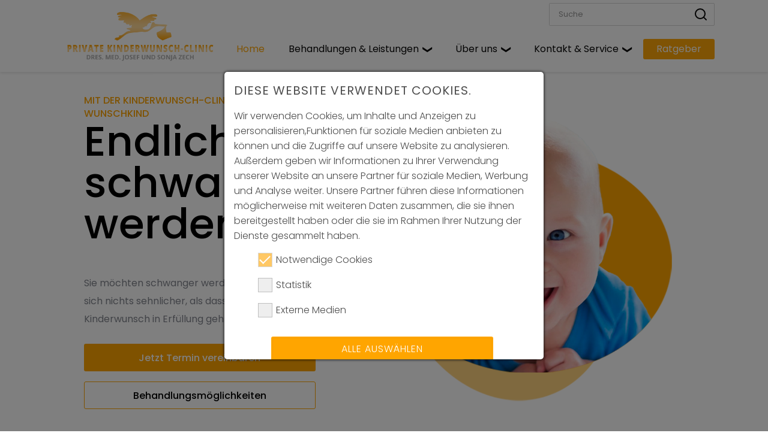

--- FILE ---
content_type: text/html; charset=utf-8
request_url: https://www.kinderwunsch.at/
body_size: 15997
content:
<!DOCTYPE html>
<html dir="ltr" lang="de">
<head>

<meta charset="utf-8">
<!-- 
	This website is powered by TYPO3 - inspiring people to share!
	TYPO3 is a free open source Content Management Framework initially created by Kasper Skaarhoj and licensed under GNU/GPL.
	TYPO3 is copyright 1998-2026 of Kasper Skaarhoj. Extensions are copyright of their respective owners.
	Information and contribution at https://typo3.org/
-->


<link rel="shortcut icon" href="/typo3conf/ext/ns_basetheme/Resources/Public/Icons/favicon.ico" type="image/x-icon">
<title>Kinderwunsch-Clinic Dr. Zech Innsbruck</title>
<meta name="generator" content="TYPO3 CMS" />
<meta name="description" content="Wir helfen Ihnen mit über 36 Jahren Erfahrung Ihren Kinderwunsch zu erfüllen! Jetzt Kontakt aufnehmen!
" />
<meta name="viewport" content="width=device-width, initial-scale=1, maximum-scale=1" />
<meta name="application-name" content="T3T Healthy - T3Terminal Theme" />
<meta name="keywords" content="Online appointment,Emergency Case,Our Doctors," />
<meta property="og:image" content="https://www.kinderwunsch.at/fileadmin/_processed_/0/5/csm_kinderwunschclinic-dr-zech-teamfoto_39f8d16657.jpg" />
<meta property="og:image:url" content="https://www.kinderwunsch.at/fileadmin/_processed_/0/5/csm_kinderwunschclinic-dr-zech-teamfoto_39f8d16657.jpg" />
<meta property="og:image:width" content="2000" />
<meta property="og:image:height" content="1048" />
<meta property="og:image:alt" content="Team der Kinderwunschclinic Dr. Zech in Innsbruck ©BLICKFANG" />
<meta name="twitter:card" content="summary" />
<meta name="twitter:image" content="https://www.kinderwunsch.at/fileadmin/_processed_/0/5/csm_kinderwunschclinic-dr-zech-teamfoto_39f8d16657.jpg" />
<meta name="twitter:image:alt" content="Team der Kinderwunschclinic Dr. Zech in Innsbruck ©BLICKFANG" />
<meta name="format-detection" content="telephone=no" />

<link rel="stylesheet" type="text/css" href="/typo3conf/ext/blog/Resources/Public/Css/frontend.min.css?1685537895" media="all">
<link rel="stylesheet" type="text/css" href="/typo3temp/assets/css/2df7194269.css?1690202031" media="all">
<link rel="stylesheet" type="text/css" href="/typo3conf/ext/ns_theme_healthy/Resources/Public/css/global.css?1692943016" media="all">
<link rel="stylesheet" type="text/css" href="/typo3conf/ext/ns_basetheme/Resources/Public/css/ns_basetheme.css?1639406904" media="all">
<link rel="stylesheet" type="text/css" href="/typo3conf/ext/ns_theme_healthy/Resources/Public/content/healthy/css/structure.css?1639407053" media="all">
<link rel="stylesheet" type="text/css" href="/typo3conf/ext/ns_theme_healthy/Resources/Public/content/healthy/css/healthy.css?1692943307" media="all">
<link rel="stylesheet" type="text/css" href="/typo3conf/ext/ns_theme_healthy/Resources/Public/content/healthy/css/custom.css?1727943312" media="all">
<link rel="stylesheet" type="text/css" href="/typo3conf/ext/ns_theme_healthy/Resources/Public/plugins/rs-plugin-5.3.1/css/settings.css?1639407083" media="all">
<link rel="stylesheet" type="text/css" href="/typo3conf/ext/ns_theme_healthy/Resources/Public/css/custom.css?1685538671" media="all">
<link rel="stylesheet" type="text/css" href="/typo3conf/ext/fancybox/Resources/Public/Libraries/fancybox/jquery.fancybox.min.css?1660815438" media="all">
<link rel="stylesheet" type="text/css" href="/typo3conf/ext/mindshape_cookie_consent/Resources/Public/Stylesheet/cookie_consent.css?1682320527" media="all">






<link rel="shortcut icon" href="">
            <link rel='stylesheet' href='https://fonts.googleapis.com/css?family=Roboto:100,300,400,400italic,700'>
            <link rel='stylesheet' href='https://fonts.googleapis.com/css?family=Patua+One:100,300,400,400italic,700'>
            <link rel='stylesheet' href='https://fonts.googleapis.com/css?family=Lato:400,400italic,700,700italic,900'>
            <link rel='stylesheet' href='https://fonts.googleapis.com/css?family=Lora:100,300,400,400italic,500,700,700italic'>
            <link rel="stylesheet" href="https://fonts.googleapis.com/css?family=Poppins:100,300,400,400italic,500,700,700italic"><script data-ignore="1" data-cookieconsent="statistics" type="text/plain"></script>  
  <script>

  window.analyticsLoaded = false;
window.addEventListener('cookieConsent', function (event) {
  if (event.detail.hasOption('ga')) {
   if (false === window.analyticsLoaded) {
     
     (function(w,d,s,l,i){w[l]=w[l]||[];w[l].push({'gtm.start':
    new Date().getTime(),event:'gtm.js'});var f=d.getElementsByTagName(s)[0],
    j=d.createElement(s),dl=l!='dataLayer'?'&l='+l:'';j.async=true;j.src=
    'https://www.googletagmanager.com/gtm.js?id='+i+dl;f.parentNode.insertBefore(j,f);
    })(window,document,'script','dataLayer','GTM-NTBZ8HX');
     
      window.analyticsLoaded = true;
   }
  } else {
    // do not load analytics
  }
});

</script>
<style></style>   <meta name="google-site-verification" content="Jcz_lQ1iqVjJcnYtDwGxV0-P3r06-m35LwF_2nq1h5Y" />
<link rel="canonical" href="https://www.kinderwunsch.at/"/>

<script data-ignore="1">const cookieConsentConfiguration = JSON.parse('{"cookieName":"cookie_consent","expiryDays":365,"hideOnInit":false,"pushConsentToTagManager":false,"containerId":"cookie-consent"}');</script>
</head>
<body class="home page-template-default page template-slider color-custom style-default button-default layout-full-width no-content-padding header-transparent minimalist-header-no sticky-header sticky-tb-color ab-hide subheader-both-center menu-link-color menuo-right menuo-no-borders mobile-tb-hide mobile-side-slide mobile-mini-mr-ll tablet-sticky mobile-sticky be-reg-2101">


<div id="Wrapper">
    
                <!-- Google Tag Manager (noscript) -->
        <noscript><iframe src=https://www.googletagmanager.com/ns.html?id=GTM-NTBZ8HX
        height="0" width="0" style="display:none;visibility:hidden"></iframe></noscript>
        <!-- End Google Tag Manager (noscript) -->
	<!-- Header -->
	<div id="Header_wrapper">
    	<header id="Header">
			<!-- Navigation -->
<div id="Top_bar" class="is-sticky">
    <div class="container">
        <div class="logo">
            <a href="/" id="logo">
                <img class="logo-img" src="/fileadmin/user_upload/logos/logo.png" alt="Private Kinderwunsch-Clinic" />
            </a>
        </div>
        <div class="header-nav">
            <form action="/suche" method="get">
                <span class="input">
                    <input type="text" name="tx_kesearch_pi1[sword]" placeholder="Suche" />
                    <button type="submit">
                        <svg xmlns="http://www.w3.org/2000/svg" width="24" height="24" viewBox="0 0 24 24" fill="none" stroke="currentColor" stroke-width="2" stroke-linecap="round" stroke-linejoin="round" class="feather feather-search"><circle cx="11" cy="11" r="8"></circle><line x1="21" y1="21" x2="16.65" y2="16.65"></line></svg>
                    </button>
                </span>
            </form>
            <nav id="menu">
                <ul id="menu-main-menu" class="menu menu-main"><li class="current-menu-item"><a href="/"><span>Home</span></a></li><li class="has-sub"><a href="/services/behandlungen-in-der-clinic-dr-zech"><span>Behandlungen &amp; Leistungen</span></a><ul id="menu-main-menu" class="menu menu-main"><li><a href="/services/behandlungen-in-der-clinic-dr-zech"><span>Behandlungen in der Clinic Dr. Zech</span></a></li><li><a href="/ivf-kuenstliche-befruchtung"><span>IVF Künstliche Befruchtung</span></a></li><li><a href="/informationen-zum-ivf-fonds"><span>Informationen zum IVF-Fonds</span></a></li><li><a href="/services/ivf-kosten"><span>IVF-Kosten</span></a></li><li><a href="/services/diagnose"><span>Diagnose &amp; Ursachenfindung</span></a></li><li><a href="/services/kryologie"><span>Kryologie</span></a></li><li><a href="/services/sicherheit-bei-den-behandlungen"><span>Sicherheit bei den Behandlungen</span></a></li><li><a href="/services/rechtliche-rahmenbedingungen"><span>Rechtliche Rahmenbedingungen</span></a></li><li><a href="/services/lesbische-paare-mit-kinderwunsch"><span>Lesbische Paare mit Kinderwunsch</span></a></li><li><a href="/services/faqs"><span>FAQs</span></a></li></ul><div class="nav-arrow"></div></li><li class="has-sub"><a href="/ueber-unsere-kinderwunsch-clinic"><span>Über uns</span></a><ul id="menu-main-menu" class="menu menu-main"><li><a href="/ueber-unsere-kinderwunsch-clinic/gruende-fuer-uns"><span>Gründe für uns</span></a></li><li><a href="/team"><span>Team</span></a></li><li><a href="/ueber-unsere-kinderwunsch-clinic/bewertungen"><span>Bewertungen</span></a></li><li><a href="/ueber-unsere-kinderwunsch-clinic/erfolge"><span>Erfolge aus der Praxis</span></a></li><li><a href="/ueber-unsere-kinderwunsch-clinic/clinic-raeumlichkeiten"><span>Clinic Räumlichkeiten</span></a></li></ul><div class="nav-arrow"></div></li><li class="has-sub"><a href="/kontakt"><span>Kontakt &amp; Service</span></a><ul id="menu-main-menu" class="menu menu-main"><li><a href="/kontakt"><span>Kontakt</span></a></li><li><a href="/kontakt/anreise-in-die-kinderwunschclinic"><span>Anreise &amp; Lage</span></a></li><li><a href="/spritzenschulung"><span>Spritzenschulung</span></a></li><li><a href="/kontakt/partnerhotels"><span>Partnerhotels</span></a></li></ul><div class="nav-arrow"></div></li><li><a href="/blog"><span>Ratgeber</span></a></li></ul>
            </nav>
        </div>
        <a class="responsive-menu-toggle" href="#"><i class="icon-menu-fine"></i></a>
        
    </div>
</div>
			
<div class="section mcb-section " style="padding-top:0px; padding-bottom:0px;">
    <div class="section_wrapper mcb-section-inner">
        

        
<div class="mfn-main-slider" id="mfn-rev-slider">
    <div class="main">
        <div class="main__image">
            
                <img data-no-retina="" data-ww="754px" data-hh="810px" src="/fileadmin/user_upload/private-kinderwunsch-clinic-dr-zech.png" width="754" height="810" alt="Portrait eines lachendes Babys mit blauen Augen " />
            
        </div>
        <div class="main__text">
            
                <div style="white-space: nowrap; font-size: 16px; line-height: 22px; font-weight: 500; color: #FFA500; letter-spacing: 0px;font-family:Poppins;">
                    MIT DER KINDERWUNSCH-CLINIC ZUM WUNSCHKIND
                </div>
            
            
                <h1 style="white-space: nowrap; font-size: clamp(4em, 7.7vw - 1.8rem, 5em); line-height: clamp(1em, 7.7vw - 1.8rem, 1.2em); font-weight: 500; color: #000000; letter-spacing: 0px;font-family:Poppins;">
                    Endlich<br> schwanger<br> werden!
                </h1> 
            
            
                <div style="white-space: nowrap; font-size: 16px; line-height: 30px; font-weight: 400; color: #82858e; letter-spacing: 0px;font-family:Poppins; margin-top: 50px;">
                    Sie möchten schwanger werden und wünschen sich nichts sehnlicher, als dass Ihr unerfüllter Kinderwunsch in Erfüllung geht? 
                </div>
                <br>
            
            <div class="main__buttons">
                
                    <a class="rev-btn main__button" href="/kontakt" style="z-index: 9; white-space: nowrap; font-size: 16px; line-height: 17px; font-weight: 500; color: rgba(255,255,255,1); font-family:Poppins;background-color: #FFA500 ;border-color:rgba(0,0,0,1);border-radius:3px 3px 3px 3px;outline:none;box-shadow:none;box-sizing:border-box;-moz-box-sizing:border-box;-webkit-box-sizing:border-box;cursor:pointer;text-decoration: none;">Jetzt Termin vereinbaren</a>
                
                
                    <a class="rev-btn main__button" href="/services/behandlungen-in-der-clinic-dr-zech" style="z-index: 10; white-space: nowrap; font-size: 16px; line-height: 17px; font-weight: 500; color: #000000;font-family:Poppins;background-color:rgba(255,255,255,0.75);border-color:rgba(0,0,0,1);border-radius:3px 3px 3px 3px;outline:none;box-shadow:none;box-sizing:border-box;-moz-box-sizing:border-box;-webkit-box-sizing:border-box;cursor:pointer;text-decoration: none; margin-left: 100px; border: 1px solid #FFA500;">Behandlungsmöglichkeiten</a>
                
            </div>
        </div>
    </div>
</div>


    </div>
</div>

<div class="section mcb-section equal-height" style="padding-top:0px; padding-bottom:0px;">
    <div class="section_wrapper mcb-section-inner">
        

        
    

            <div id="c3426" class="frame frame-default frame-type-text frame-layout-0 frame-space-after-large">
                
                
                    



                
                
                    

    
        <header>
            

    
            
                

    
            <h2 class="ce-headline-center">
                Weihnachtsurlaub 2025
            </h2>
        



            
        



            



            



        </header>
    



                
                

    <p class="text-center"><strong>Achtung: Unsere Ordination ist</strong>&nbsp;von <strong>Dienstag, den 23.12.2025</strong> bis <strong>inkl. Dienstag, den 06.01.2026&nbsp;</strong><br /> wegen Urlaub geschlossen!&nbsp;</p>
<p class="text-center">Telefonisch erreichbar sind wir am Montag, <strong>den 05.01.2026, &nbsp;<br /> vormittags von 08:30 – 12:00 Uhr.&nbsp;</strong></p>
<p class="text-center">Ab Mittwoch, <strong>den 07.01.2026 ist unsere Ordination dann wieder wie gewohnt für Sie geöffnet. &nbsp;</strong></p>
<p class="text-center">Das Team der Privaten Kinderwunsch-Clinic Dr. J. Zech GmbH&nbsp;<br /> wünscht Ihnen eine frohe und besinnliche Weihnachtszeit &nbsp;<br /> sowie einen gesunden Start ins Jahr 2026!</p>


                
                    



                
                
                    



                
            </div>

        


    

            <div id="c2984" class="frame frame-default frame-type-textpic frame-layout-0">
                
                
                    



                
                

    
        

    
        <header>
            

    
            
                

    
            <h2 class="ce-headline-center">
                Dr. Josef Zech gehört zu den beliebtesten Ärzten Österreichs!
            </h2>
        



            
        



            



            



        </header>
    



    


                

    <div class="ce-textpic ce-center ce-below">
        

        
                <div class="ce-bodytext">
                    
                    <p>Stolz und voller Freude dürfen wir bekannt geben, dass Herr Dr. Josef Zech laut dem <a href="https://www.kurieranzeigen.at/services/guetesiegel" target="_blank" rel="noreferrer">Kurier</a> und dem Institut für Management und Wirtschaftsforum Austria (<a href="https://imwf.at/beliebte-aerzte-2024/" target="_blank" rel="noreferrer">IMWF</a>) zu den beliebtesten <strong>Ärzten Österreichs 2024 </strong>zählt! Dafür danken wir herzlich&nbsp;unseren Patientenpaare für ihr Vertrauen und die zahlreichen&nbsp;Bewertungen, die sie uns hinterlassen haben.</p>
                </div>
            

        
            

    <div class="ce-gallery" data-ce-columns="1" data-ce-images="1">
        
            <div class="ce-outer">
                <div class="ce-inner">
        
        
            <div class="ce-row">
                
                    
                        <div class="ce-column">
                            

        
<figure class="image">
    
            
                    <a href="/fileadmin/_processed_/f/e/csm_kinderwunsch-clinic-dr-zech-auszeichnung-beliebteste-aerzte-oesterreichs_4a6568824b.jpg" data-fancybox="fancybox-2984">
                        
<img class="image-embed-item img-fluid" src="/fileadmin/_processed_/f/e/csm_kinderwunsch-clinic-dr-zech-auszeichnung-beliebteste-aerzte-oesterreichs_13416684e5.jpg" width="600" height="409" alt="" />


                    </a>
                
        
    
</figure>


    


                        </div>
                    
                
            </div>
        
        
                </div>
            </div>
        
    </div>



        
    </div>


                
                    



                
                
                    



                
            </div>

        


    

            <div id="c2986" class="frame frame-default frame-type-html frame-layout-0 frame-space-before-small frame-space-after-small">
                
                
                    



                
                
                

    <div class = "teamButtonWrapper">
  <a href="/fileadmin/user_upload/kinderwunsch-clinic-dr-zech-auszeichnung-beliebteste-aerzte-oesterreichs.pdf" class="button button_size_2 button_js" target="_blank"><span class="button_label">Kurier Seite als PDF ansehen</span></a>
</div>


                
                    



                
                
                    



                
            </div>

        

<div class="row">
    <div class="col">
        
    </div>
</div>
    </div>
</div>

		</header>
	</div>
	<!--TYPO3SEARCH_begin-->
	<div id="Content">
        <div class="content_wrapper container clearfix">
            <div class="sections_group">
                <div class="entry-content">
					

        <div class="section mcb-section equal-height" style="padding-top:0px; padding-bottom:0px;">
            <div class="section_wrapper mcb-section-inner">
                <div class="wrap mcb-wrap mcb-wrap-urbp4v7ep one valign-top move-up clearfix teaser-box" style="margin-top:-40px" data-mobile="no-up">
                    <div class="mcb-wrap-inner">
                        <div class="column mcb-column one-third column_column">
                            
<div class="column_attr clearfix align_center" style=" background-color:#fff; padding:40px 40px 25px; box-shadow: 0 0px 40px rgba(0,0,0,0.05); border-radius: 15px;">
    
        <div class="image_frame image_item no_link scale-with-grid alignnone no_border">
            <div class="image_wrapper">
                <img class="scale-with-grid" src="/fileadmin/_processed_/8/0/csm_icon.baby_718fc7c496.png" width="91" height="91" alt="" />
            </div>
        </div>
    
    <hr class="no_line" style="margin: 0 auto 30px;" />
    
        <h4>Vom Kinderwunsch zum Wunschkind</h4>
    
    
        <p>Ihre Familie ist noch nicht komplett? Damit aus Liebe Leben wird, braucht es manches Mal ein wenig Hilfe. Bei uns in der Privaten Kinderwunsch-Clinic Dr. Zech sind Sie an der richtigen Adresse. Warum? Wir verraten es Ihnen.</p>
    
    
    <hr class="no_line" style="margin: 0 auto 10px;" />
    
        <a href="/ueber-unsere-kinderwunsch-clinic/gruende-fuer-uns" class="button button_size_2 button_js"><span class="button_label">Gründe für uns</span></a>
    
</div>


                        </div>
                        <div class="column mcb-column one-third column_column">
                            
<div class="column_attr clearfix align_center" style=" background-color:#fff; padding:40px 40px 25px; box-shadow: 0 0px 40px rgba(0,0,0,0.05); border-radius: 15px;">
    
        <div class="image_frame image_item no_link scale-with-grid alignnone no_border">
            <div class="image_wrapper">
                <img class="scale-with-grid" src="/fileadmin/_processed_/7/b/csm_kontakt-kinderwunsch-clinic-dr-zech_74e4357868.png" width="91" height="91" alt="" />
            </div>
        </div>
    
    <hr class="no_line" style="margin: 0 auto 30px;" />
    
        <h4>Das erste Mal in der Kinderwunsch-Clinic</h4>
    
    
        <p>Der erste Schritt, um mit uns Kontakt aufzunehmen, ist simpel wie effektiv: der Griff zum Telefon! Unsere Clinic ist übrigens barrierefrei zugänglich. Wir begleiten Sie auf dem Weg zum Wunschkind.</p>
    
    
        <h4 class="themecolor"><i class="icon-phone themecolor"></i>+43 (0) 512 579124</h4>
    
    <hr class="no_line" style="margin: 0 auto 10px;" />
    
        <a href="/kontakt" class="button button_size_2 button_js"><span class="button_label">Kontakt</span></a>
    
</div>


                        </div>
                        <div class="column mcb-column one-third column_column">
                            
<div class="column_attr clearfix align_center" style=" background-color:#fff; padding:40px 40px 25px; box-shadow: 0 0px 40px rgba(0,0,0,0.05); border-radius: 15px;">
    
        <div class="image_frame image_item no_link scale-with-grid alignnone no_border">
            <div class="image_wrapper">
                <img class="scale-with-grid" src="/fileadmin/_processed_/c/9/csm_rechtliche-rahmenbedinungen-kinderwunsch_e29c835e1e.png" width="91" height="91" alt="" />
            </div>
        </div>
    
    <hr class="no_line" style="margin: 0 auto 30px;" />
    
        <h4>Die rechtlichen Rahmenbedingungen</h4>
    
    
        <p>Die medizinischen Verfahren rund um die Künstliche Befruchtung werden dann angewendet, wenn es mit dem Nachwuchs auf natürlichem Wege nicht klappt. Welche gesetzlichen Bestimmungen gelten dabei?</p>
    
    
    <hr class="no_line" style="margin: 0 auto 10px;" />
    
        <a href="/services/rechtliche-rahmenbedingungen" class="button button_size_2 button_js"><span class="button_label">Zur Rechtsprechung</span></a>
    
</div>


                        </div>
                    </div>
                </div>
            </div>
        </div>        
        


<div class="section mcb-section " style="padding-top:0px; padding-bottom:0px;">
    <div class="section_wrapper mcb-section-inner">
        

        
    

            <div id="c159" class="frame frame-default frame-type-list frame-layout-0 frame-space-before-large frame-space-after-medium">
                
                
                    



                
                
                    



                
                

    
        
    <div class="postlist postlist--latest section_wrapper mcb-section-inner">
    
            
                    
    
        
        <article class="postlist__post">
    
        <a aria-hidden="true" class="postlist__featuredimage" tabindex="-1" href="/blog/erstes-mal-kinderwunsch-clinic">
            
    
    
    <figure class="blogimage blogimage--featured">
        <img src="/fileadmin/_processed_/d/1/csm_kinderwunschclinic-zech-erstbesuch_3f7cd76c4f.jpg" width="1140" height="400" alt="" />
    </figure>


        </a>
    
    <div class="postlist__post-text">
        <h3 class="postlist__posttitle blog-title" itemprop="name">
            <a href="/blog/erstes-mal-kinderwunsch-clinic">Das erste Mal in der Kinderwunsch-Clinic</a>
        </h3>
        



    <div class="postmetagroup postmetagroup--simple postmetagroup--type-listheader">
    
        
        
        
        
            
            



<!-- 
<div class="postmetagroup__item postmetagroup__item--published">
    
        <div class="postmetagroup__icon">
            <span class="blogicon">
    
    <svg xmlns="http://www.w3.org/2000/svg" height="16" width="16" viewBox="0 0 16 16" aria-hidden="true" role="img" focusable="false"><g fill="currentColor"><path d="M8 2.6c3.1 0 5.4 2.4 5.4 5.4S11 13.4 8 13.4 2.5 11.1 2.5 8 4.9 2.6 8 2.6M8 1C4.1 1 1 4.1 1 8s3.1 7 7 7 7-3.1 7-7-3.1-7-7-7z"/><path d="M7 4.1V8l4.1 2.5c.2-.3.4-.5.5-.9L8 7.4V4c-.3 0-.7.1-1 .1z"/></g></svg>
</span>
        </div>
    
    <div class="postmetagroup__body">
        <div class="postmetagroup__prefix">
    Publiziert</div>
        <div class="postmetagroup__content">
    <a rel="bookmark" href="/blog/erstes-mal-kinderwunsch-clinic">
        
        <time datetime="2030-07-30T14:35:00-+0200" itemprop="datepublished">30.07.2030</time>
    </a>
</div>
    </div>
</div>
 -->
        
        
            






        
    
</div>




        
                <p class="postlist__postdescription" itemprop="description">Der erste Besuch in der Kinderwunsch-Clinic macht Sie nervös? Wir klären auf wie in der Privaten Kinderwunsch-Clinic die ersten Schritte ablaufen.</p>
            
        



    <div class="postmetagroup postmetagroup--simple postmetagroup--type-listfooter">
    
        
            
            




    
    
<div class="postmetagroup__item postmetagroup__item--authors">
    
        <div class="postmetagroup__icon">
            <span class="blogicon">
    <svg xmlns="http://www.w3.org/2000/svg" height="16" width="16" viewBox="0 0 16 16" aria-hidden="true" role="img" focusable="false"><g fill="currentColor"><path d="M13.687 11.587c-1.476-.421-2.507-.998-3.533-1.394-.099-.322-.333-.893-.39-2.205.706-.712 1.212-1.716 1.212-2.525V3.537C10.976 2.137 9.838 1 8.35 1h-.7c-1.4 0-2.626 1.137-2.626 2.537v1.926c0 .816.512 1.831 1.228 2.544-.024 1.288-.266 1.856-.381 2.178-1.035.394-2.071.979-3.558 1.403 0 0-1.226.7-1.313 3.413h14c-.087-2.801-1.313-3.414-1.313-3.414z"/></g></svg>
</span>
        </div>
    
    <div class="postmetagroup__body">
        <div class="postmetagroup__prefix">Autor</div>
        <div class="postmetagroup__content">
        <ul class="postmetagroup__list">
            
                <li>
                    <span class="postmetagroup__listitem">
                        
                        <span class="postmetagroup__listtext" data-prefix="Autor">
    <a rel="author" href="/blog/autoren/author/josef-zech"><span itemprop="name">Dr. med. Josef Zech</span></a>
</span>
                    </span>
                </li>
            
        </ul>
    </div>
    </div>
</div>




        
        
        
            





        
        
        
    
</div>




    </div>
</article>
    
        
        <article class="postlist__post">
    
        <a aria-hidden="true" class="postlist__featuredimage" tabindex="-1" href="/blog/auszeichnungen-kinderwunsch-clinic">
            
    
    
    <figure class="blogimage blogimage--featured">
        <img src="/fileadmin/_processed_/e/a/csm_auszeichnungen-kinderwunsch-clinic-dr-zech_5bd3c703e6.jpg" width="1100" height="400" alt="Babyhand hält den Zeigefinger einer Person" title="Babyhand hält den Zeigefinger eines Mannes" />
    </figure>


        </a>
    
    <div class="postlist__post-text">
        <h3 class="postlist__posttitle blog-title" itemprop="name">
            <a href="/blog/auszeichnungen-kinderwunsch-clinic">In den besten Händen: Auszeichnungen der Kinderwunsch-Clinic</a>
        </h3>
        



    <div class="postmetagroup postmetagroup--simple postmetagroup--type-listheader">
    
        
        
        
        
            
            



<!-- 
<div class="postmetagroup__item postmetagroup__item--published">
    
        <div class="postmetagroup__icon">
            <span class="blogicon">
    
    <svg xmlns="http://www.w3.org/2000/svg" height="16" width="16" viewBox="0 0 16 16" aria-hidden="true" role="img" focusable="false"><g fill="currentColor"><path d="M8 2.6c3.1 0 5.4 2.4 5.4 5.4S11 13.4 8 13.4 2.5 11.1 2.5 8 4.9 2.6 8 2.6M8 1C4.1 1 1 4.1 1 8s3.1 7 7 7 7-3.1 7-7-3.1-7-7-7z"/><path d="M7 4.1V8l4.1 2.5c.2-.3.4-.5.5-.9L8 7.4V4c-.3 0-.7.1-1 .1z"/></g></svg>
</span>
        </div>
    
    <div class="postmetagroup__body">
        <div class="postmetagroup__prefix">
    Publiziert</div>
        <div class="postmetagroup__content">
    <a rel="bookmark" href="/blog/auszeichnungen-kinderwunsch-clinic">
        
        <time datetime="2030-07-29T14:35:00-+0200" itemprop="datepublished">29.07.2030</time>
    </a>
</div>
    </div>
</div>
 -->
        
        
            






        
    
</div>




        
                <p class="postlist__postdescription" itemprop="description">Wird aus dem Kinderwunsch ein Wunschkind ist das die schönste Bestätigung für das Wirken der Kinderwunsch-ExpertInnen rund um Dr. Zech. Doch auch das Feedback der PatientInnen sowie offizielle Auszeichnungen geben Grund zur Freude...
                    <!-- <a href="/blog/auszeichnungen-kinderwunsch-clinic">In den besten Händen: Auszeichnungen der Kinderwunsch-Clinic</a> -->
                </p>
            
        



    <div class="postmetagroup postmetagroup--simple postmetagroup--type-listfooter">
    
        
            
            




    
    
<div class="postmetagroup__item postmetagroup__item--authors">
    
        <div class="postmetagroup__icon">
            <span class="blogicon">
    <svg xmlns="http://www.w3.org/2000/svg" height="16" width="16" viewBox="0 0 16 16" aria-hidden="true" role="img" focusable="false"><g fill="currentColor"><path d="M13.687 11.587c-1.476-.421-2.507-.998-3.533-1.394-.099-.322-.333-.893-.39-2.205.706-.712 1.212-1.716 1.212-2.525V3.537C10.976 2.137 9.838 1 8.35 1h-.7c-1.4 0-2.626 1.137-2.626 2.537v1.926c0 .816.512 1.831 1.228 2.544-.024 1.288-.266 1.856-.381 2.178-1.035.394-2.071.979-3.558 1.403 0 0-1.226.7-1.313 3.413h14c-.087-2.801-1.313-3.414-1.313-3.414z"/></g></svg>
</span>
        </div>
    
    <div class="postmetagroup__body">
        <div class="postmetagroup__prefix">Autor</div>
        <div class="postmetagroup__content">
        <ul class="postmetagroup__list">
            
                <li>
                    <span class="postmetagroup__listitem">
                        
                        <span class="postmetagroup__listtext" data-prefix="Autor">
    <a rel="author" href="/blog/autoren/author/josef-zech"><span itemprop="name">Dr. med. Josef Zech</span></a>
</span>
                    </span>
                </li>
            
        </ul>
    </div>
    </div>
</div>




        
        
        
            





        
        
        
    
</div>




    </div>
</article>
    

                
        
</div>




    


                
                    



                
                
                    



                
            </div>

        


    

            <div id="c256" class="frame frame-default frame-type-html frame-layout-0 frame-space-after-small">
                
                
                    



                
                
                

    <div class = "teamButtonWrapper">
  <a href="/blog" class="button button_size_2 button_js"><span class="button_label">Alle Blogbeitr&auml;ge</span></a>
</div>


                
                    



                
                
                    



                
            </div>

        


    </div>
</div>

<div class="section mcb-section " style="padding-top:0px; padding-bottom:0px;">
    <div class="section_wrapper mcb-section-inner">
        
            <div class="wrap mcb-wrap mcb-wrap-nz3od5x7e one valign-top clearfix">
                <div class="mcb-wrap-inner">
                    <div class="column mcb-column mcb-item-ik10sdarj one column_column">
                        <div class="column_attr clearfix align_center">
                            
                                    <h2>Über uns</h2>
                                
                        </div>
                    </div>
                </div>
            </div>
        

        
        <div class="section mcb-section" style="padding-top:0px; padding-bottom:60px;">
            <div class="section_wrapper mcb-section-inner">
                <div class="wrap mcb-wrap mcb-wrap-smtllqdyi one valign-top clearfix">
                    <div class="mcb-wrap-inner">
                        
                        <div class="column mcb-column one-second column_column">
                            <div class="column_attr clearfix">
                                
<div class="mcb-wrap-inner">
    
        <div class="column mcb-column one column_image team-image-element">
            <div class="image_frame image_item no_link scale-with-grid aligncenter no_border">
                <div class="image_wrapper">
                    <img class="scale-with-grid" src="/fileadmin/_processed_/8/6/csm_zech-josef-kinderwunsch-clinic-dr-innsbruck-tirol_83a5d4726c.jpg" width="338" height="338" alt="Portrait von Dr. med Josef Zech " title="Klinikleiter Dr. med Josef Zech " />
                </div>
            </div>
        </div>
    
    <div class="column mcb-column one column_column team-element">
        <div class="column_attr clearfix align_center">
            
                <h4 style="margin-bottom: 5px;">Dr. med. Josef Zech</h4>
            
            
                <h6 class="themecolor">Klinikleiter</h6>
            
            
                <p>Institutsgründer und Namensgeber Dr. Josef Zech ist Facharzt für Gynäkologie und Geburtshilfe. Gemeinsam mit seiner Ehefrau Dr. med. Sonja Zech und einem engagierten wie qualifizierten Team ist er zur Stelle, wenn der Storch mal Hilfe braucht.</p>
            
            
        </div>
    </div>
</div>


                            </div>
                        </div>
                        <div class="column mcb-column one-second column_column">
                            <div class="column_attr clearfix">
                                
<div class="mcb-wrap-inner">
    
        <div class="column mcb-column one column_image team-image-element">
            <div class="image_frame image_item no_link scale-with-grid aligncenter no_border">
                <div class="image_wrapper">
                    <img class="scale-with-grid" src="/fileadmin/_processed_/a/0/csm_dr-med-sonja-zech_34446002b7.jpg" width="338" height="338" alt="Dr. med Sonja Zech der Kinderwunsch-Clinic Dr. Zech in Innsbruck ©BLICKFANG" />
                </div>
            </div>
        </div>
    
    <div class="column mcb-column one column_column team-element">
        <div class="column_attr clearfix align_center">
            
                <h4 style="margin-bottom: 5px;">Dr. med. Sonja Zech</h4>
            
            
                <h6 class="themecolor">Patientenbetreuung, Diagnostik &amp; Clinicmanagement</h6>
            
            
                <p>Dr. Sonja Zech gründete gemeinsam mit ihrem Ehemann Dr. Josef Zech 1995 die Private Kinderwunsch-Clinic in Innsbruck, wo sie  als praktische Ärztin und Managerin tätig ist. Außerdem ist sie Krankenhaushygienikerin und Sicherheitsbeauftragte.</p>
            
            
        </div>
    </div>
</div>


                            </div>
                        </div>
                    </div>
                </div>
            </div>
        </div>
    
    

            <div id="c161" class="frame frame-default frame-type-html frame-layout-0 frame-space-after-small">
                
                
                    



                
                
                

    <div class = "teamButtonWrapper">
  <a href="/ueber-unsere-kinderwunsch-clinic" class="button button_size_2 button_js"><span class="button_label">Über uns</span></a>
</div>


                
                    



                
                
                    



                
            </div>

        


    </div>
</div>

        <div class="section mcb-section mcb-section-h0eb72ehi" style="padding-top:70px; padding-bottom:70px;">
            <div class="section_wrapper mcb-section-inner">
                <div class="wrap mcb-wrap one-third valign-top clearfix" style="padding:0 5%0 0">
                    <div class="mcb-wrap-inner">
                        <div class="column mcb-column one column_column">
                            <div class="column_attr clearfix">
                                
    

            <div id="c97" class="frame frame-default frame-type-text frame-layout-0">
                
                
                    



                
                
                    

    



                
                

    <h2><a href="/services/behandlungen-in-der-clinic-dr-zech">Behandlungs- Möglichkeiten</a></h2>
<p>Wir finden für Sie als Paar den sanftesten und effektivsten <a href="/services/behandlungen-in-der-clinic-dr-zech">Behandlungsweg</a>&nbsp;- körperlich, seelisch und finanziell. Denn unser Grundsatz lautet: So viel medizinische&nbsp;Hilfe wie nötig und gleichzeitig so wenig wie möglich. Hier erfahren Sie, wie wir Ihnen helfen können und welche&nbsp;unterschiedlichen Methoden der assistierten Fortpflanzung wir ermöglichen.</p>
<p><a href="/services/behandlungen-in-der-clinic-dr-zech" class="button button_left button_theme">Unsere Leistungen</a></p>


                
                    



                
                
                    



                
            </div>

        


                            </div>
                        </div>
                    </div>
                </div>
                <div class="wrap mcb-wrap two-third valign-top clearfix">
                    <div class="mcb-wrap-inner">
                        

    
            
                
                <div class="column mcb-column mcb-item-mjpakc30w one-third column_column">
                    <div class="column_attr clearfix align_center" style=" padding:30px 15% 15px; border-right: 1px solid #eff6fa;">
                        
                            <div class="image_frame image_item no_link scale-with-grid alignnone no_border">
                                <div class="image_wrapper">
                                    <img class="scale-with-grid" src="/fileadmin/_processed_/a/1/csm_hormonbehandlung-kinderwunsch-clinic-dr-zech_31c656e70e.png" width="91" height="91" alt="" />
                                </div>
                            </div>
                        
                        <hr class="no_line" style="margin: 0 auto 25px;" />
                        
                            <h5>Hormonbehandlung</h5>
                        
                        <hr class="no_line" style="margin: 0 auto 10px;" />
                        
                    </div>
                </div>
                
            
                
                <div class="column mcb-column mcb-item-mjpakc30w one-third column_column">
                    <div class="column_attr clearfix align_center" style=" padding:30px 15% 15px; border-right: 1px solid #eff6fa;">
                        
                            <div class="image_frame image_item no_link scale-with-grid alignnone no_border">
                                <div class="image_wrapper">
                                    <img class="scale-with-grid" src="/fileadmin/_processed_/b/d/csm_insemination-kinderwunsch_0465e742df.png" width="91" height="91" alt="" />
                                </div>
                            </div>
                        
                        <hr class="no_line" style="margin: 0 auto 25px;" />
                        
                            <h5>Insemination</h5>
                        
                        <hr class="no_line" style="margin: 0 auto 10px;" />
                        
                    </div>
                </div>
                
            
                
                <div class="column mcb-column mcb-item-mjpakc30w one-third column_column">
                    <div class="column_attr clearfix align_center" style=" padding:30px 15% 15px; border-right: 1px solid #eff6fa;">
                        
                            <div class="image_frame image_item no_link scale-with-grid alignnone no_border">
                                <div class="image_wrapper">
                                    <img class="scale-with-grid" src="/fileadmin/_processed_/3/1/csm_halo-test-kinderwunsch-clinic-dr-zech_ad9170231c.png" width="91" height="91" alt="" />
                                </div>
                            </div>
                        
                        <hr class="no_line" style="margin: 0 auto 25px;" />
                        
                            <h5>HALO-Test</h5>
                        
                        <hr class="no_line" style="margin: 0 auto 10px;" />
                        
                    </div>
                </div>
                
            
                
                <div class="column mcb-column mcb-item-mjpakc30w one-third column_column">
                    <div class="column_attr clearfix align_center" style=" padding:30px 15% 15px; border-right: 1px solid #eff6fa;">
                        
                            <div class="image_frame image_item no_link scale-with-grid alignnone no_border">
                                <div class="image_wrapper">
                                    <img class="scale-with-grid" src="/fileadmin/_processed_/e/1/csm_in-vitro-fertilisiation-kinderwunsch_44cdc857f6.png" width="91" height="91" alt="" />
                                </div>
                            </div>
                        
                        <hr class="no_line" style="margin: 0 auto 25px;" />
                        
                            <h5>In-Vitro-Fertilisation (IVF)</h5>
                        
                        <hr class="no_line" style="margin: 0 auto 10px;" />
                        
                    </div>
                </div>
                
            
                
                <div class="column mcb-column mcb-item-mjpakc30w one-third column_column">
                    <div class="column_attr clearfix align_center" style=" padding:30px 15% 15px; border-right: 1px solid #eff6fa;">
                        
                            <div class="image_frame image_item no_link scale-with-grid alignnone no_border">
                                <div class="image_wrapper">
                                    <img class="scale-with-grid" src="/fileadmin/_processed_/c/9/csm_intracytoplasmatische-Spermieninjektion_22e723466f.png" width="91" height="91" alt="" />
                                </div>
                            </div>
                        
                        <hr class="no_line" style="margin: 0 auto 25px;" />
                        
                            <h5>Intracytoplasma-tische Spermieninjektion (ICSI)</h5>
                        
                        <hr class="no_line" style="margin: 0 auto 10px;" />
                        
                    </div>
                </div>
                
            
                
                <div class="column mcb-column mcb-item-mjpakc30w one-third column_column">
                    <div class="column_attr clearfix align_center" style=" padding:30px 15% 15px; border-right: 1px solid #eff6fa;">
                        
                            <div class="image_frame image_item no_link scale-with-grid alignnone no_border">
                                <div class="image_wrapper">
                                    <img class="scale-with-grid" src="/fileadmin/_processed_/7/d/csm_intracytoplasmatische-morphologisch-selektierte-spermieninjektion_caddd02a7b.png" width="91" height="91" alt="" />
                                </div>
                            </div>
                        
                        <hr class="no_line" style="margin: 0 auto 25px;" />
                        
                            <h5>Intracytoplasm., morphologisch selektierte Spermieninjektion (IMSI)</h5>
                        
                        <hr class="no_line" style="margin: 0 auto 10px;" />
                        
                    </div>
                </div>
                
            
        



                    </div>
                </div>
            </div>
        </div>
    

    


    <div class="section mcb-section mcb-section-v3x3x7xf5 highlight-right bg-cover" style="padding-top:0px; padding-bottom:0px; background-image:url(/fileadmin/user_upload/eingangsbereich-kinderwunsch-clinic-dr-zech-innsbruck.jpg); background-repeat:no-repeat; background-position:center top;">
        <div class="section_wrapper mcb-section-inner">
            <div class="wrap mcb-wrap mcb-wrap-htka7pxnm one-second valign-top clearfix">
                <div class="mcb-wrap-inner">
                    <div class="column mcb-column mcb-item-vtkrwodax one column_divider">
                        <hr class="no_line" style="margin: 0 auto 400px;" />
                    </div>
                </div>
            </div>
            <div class="wrap mcb-wrap mcb-wrap-3g3vlxc2j one-second valign-top clearfix" style="padding:110px 4% 70px 7%">
                <div class="mcb-wrap-inner">
                    <div class="column mcb-column mcb-item-rtdn6lhhm one column_column">
                        <div class="column_attr clearfix">
                            
                                <h2>Persönliche Betreuung von Paaren mit Kinderwunsch</h2>
                            
                            
                                <h3 class="themecolor">+43 (0)512 579124</h3>
                            
                            <hr class="no_line" style="margin: 0 auto 15px;" />
                            
                                <p>Gerne können Sie über unser Kontaktformular schnell und unkompliziert mit uns in Kontakt treten. Oder Sie rufen uns einfach an!</p>
                            
                            <hr class="no_line" style="margin: 0 auto 15px;" />
                            
                                <a href="#c1220" class="button button_size_2 button_theme button_js"><span class="button_label">Zum Kontaktformular</span></a>
                            
                        </div>
                    </div>
                </div>
            </div>
        </div>
    </div>



<div class="section mcb-section " style="padding-top:0px; padding-bottom:0px;">
    <div class="section_wrapper mcb-section-inner">
        

        
    

            <div id="c1206" class="frame frame-default frame-type-text frame-layout-0 frame-space-before-large frame-space-after-medium">
                
                
                    



                
                
                    

    
        <header>
            

    
            <h2 class="ce-headline-center">
                Top Bewertungen und Zertifikate
            </h2>
        



            



            



        </header>
    



                
                

    


                
                    



                
                
                    



                
            </div>

        


        <div class="section mcb-section" style="padding-top:0px; padding-bottom:60px;">
            <div class="section_wrapper mcb-section-inner">
                <div class="wrap mcb-wrap mcb-wrap-smtllqdyi one valign-top clearfix">
                    <div class="mcb-wrap-inner">
                        
                        <div class="column mcb-column one-second column_column">
                            <div class="column_attr clearfix">
                                
    

            <div id="c1208" class="frame frame-default frame-type-image frame-layout-0">
                
                
                    



                
                
                    

    



                
                

    <div class="ce-image ce-center ce-above">
        

    <div class="ce-gallery" data-ce-columns="1" data-ce-images="1">
        
            <div class="ce-outer">
                <div class="ce-inner">
        
        
            <div class="ce-row">
                
                    
                        <div class="ce-column">
                            

        
<figure class="image">
    
            <a href="https://www.herold.at/gelbe-seiten/innsbruck/2Vd9C/private-kinderwunsch-clinic-dr-j-zech-gmbh/" target="_blank" rel="noreferrer">
                
<img class="image-embed-item img-fluid" alt="Herold Zertifikat 2020" src="/fileadmin/_processed_/2/6/csm_herold-zertifikat-2020-kinderwunsch-clinic-dr-zech-innsbruck_db740df998.jpg" width="350" height="502" />


            </a>
        
    
</figure>


    


                        </div>
                    
                
            </div>
        
        
                </div>
            </div>
        
    </div>



    </div>


                
                    



                
                
                    



                
            </div>

        


                            </div>
                        </div>
                        <div class="column mcb-column one-second column_column">
                            <div class="column_attr clearfix">
                                
    

            <div id="c1207" class="frame frame-default frame-type-image frame-layout-0">
                
                
                    



                
                
                    

    



                
                

    <div class="ce-image ce-center ce-above">
        

    <div class="ce-gallery" data-ce-columns="1" data-ce-images="1">
        
            <div class="ce-outer">
                <div class="ce-inner">
        
        
            <div class="ce-row">
                
                    
                        <div class="ce-column">
                            

        
<figure class="image">
    
            <a href="https://www.docfinder.at/frauenarzt/6020-innsbruck/dr-josef-zech" target="_blank" rel="noreferrer">
                
<img class="image-embed-item img-fluid" src="/fileadmin/_processed_/e/2/csm_kinderwunschklinik-dr-zech-beliebtester-arzt-2023_98c76e41e8.jpg" width="350" height="510" alt="" />


            </a>
        
    
</figure>


    


                        </div>
                    
                
            </div>
        
        
                </div>
            </div>
        
    </div>



    </div>


                
                    



                
                
                    



                
            </div>

        


                            </div>
                        </div>
                    </div>
                </div>
            </div>
        </div>
    
    </div>
</div>

<div class="section mcb-section " style="padding-top:0px; padding-bottom:0px;">
    <div class="section_wrapper mcb-section-inner">
        

        
    

            <div id="c1220" class="frame frame-default frame-type-form_formframework frame-layout-0">
                
                
                    



                
                
                    

    
        <header>
            

    
            
                

    
            <h2 class="">
                Jetzt mit uns Kontakt aufnehmen
            </h2>
        



            
        



            



            



        </header>
    



                
                

    
    

    
	<div id="contactWrapper">
		
			<form enctype="multipart/form-data" method="post" id="kontaktformular-1220" action="/?tx_form_formframework%5Baction%5D=perform&amp;tx_form_formframework%5Bcontroller%5D=FormFrontend&amp;cHash=7518db39a9f46759b46f773031248d10#kontaktformular-1220">
<div><input type="hidden" name="tx_form_formframework[kontaktformular-1220][__state]" value="TzozOToiVFlQTzNcQ01TXEZvcm1cRG9tYWluXFJ1bnRpbWVcRm9ybVN0YXRlIjoyOntzOjI1OiIAKgBsYXN0RGlzcGxheWVkUGFnZUluZGV4IjtpOjA7czoxMzoiACoAZm9ybVZhbHVlcyI7YTowOnt9fQ==4d1ea1990b124b9e2481ec4b5945105d81c3d835" /><input type="hidden" name="tx_form_formframework[__trustedProperties]" value="{&quot;kontaktformular-1220&quot;:{&quot;name&quot;:1,&quot;text-1&quot;:1,&quot;text-2&quot;:1,&quot;text-3&quot;:1,&quot;email&quot;:1,&quot;text-4&quot;:1,&quot;message&quot;:1,&quot;checkbox-1&quot;:1,&quot;wyRxTsVGBnNDJ8t7&quot;:1,&quot;__currentPage&quot;:1}}82fe933ba376a3aea58b4569f2720dd3e78f8f3b" />
</div>

				

	
	
		
	
	<div class="column one ">
		
			

	<div class="floating-label-form-group controls form-group">
		<div class="input">
			
				
				<input placeholder="Name" required="required" class=" form-control" id="kontaktformular-1220-name" type="text" name="tx_form_formframework[kontaktformular-1220][name]" value="" />
			
				
			
		</div>
	</div>




		
	</div>


	
		
	
	<div class="column one-second ">
		
			

	<div class="floating-label-form-group controls form-group">
		<div class="input">
			
				
				<input placeholder="Straße und Hausnummer" class=" form-control" id="kontaktformular-1220-text-1" type="text" name="tx_form_formframework[kontaktformular-1220][text-1]" value="" />
			
				
			
		</div>
	</div>




		
	</div>


	
		
	
	<div class="column one ">
		
			

	<div class="floating-label-form-group controls form-group">
		<div class="input">
			
				
				<input placeholder="PLZ und Ort" class=" form-control" id="kontaktformular-1220-text-2" type="text" name="tx_form_formframework[kontaktformular-1220][text-2]" value="" />
			
				
			
		</div>
	</div>




		
	</div>


	
		
	
	<div class="column one ">
		
			

	<div class="floating-label-form-group controls form-group">
		<div class="input">
			
				
				<input placeholder="Land" class=" form-control" id="kontaktformular-1220-text-3" type="text" name="tx_form_formframework[kontaktformular-1220][text-3]" value="" />
			
				
			
		</div>
	</div>




		
	</div>


	
		
	
	<div class="column one ">
		
			

	<div class="floating-label-form-group controls form-group">
		<div class="input">
			
				
				<input placeholder="E-Mail Adresse" required="required" class=" form-control" id="kontaktformular-1220-email" type="text" name="tx_form_formframework[kontaktformular-1220][email]" value="" />
			
				
			
		</div>
	</div>




		
	</div>


	
		
	
	<div class="column one ">
		
			

	<div class="floating-label-form-group controls form-group">
		<div class="input">
			
				
				<input placeholder="Telefonnummer" class=" form-control" id="kontaktformular-1220-text-4" type="text" name="tx_form_formframework[kontaktformular-1220][text-4]" value="" />
			
				
			
		</div>
	</div>




		
	</div>


	
		
	<div class="column one">
		
			

	<div class="floating-label-form-group controls form-group">
		<div class="input">
			
				
				<textarea placeholder="Ihre Nachricht" rows="10" class="xxlarge form-control" id="kontaktformular-1220-message" name="tx_form_formframework[kontaktformular-1220][message]"></textarea>
			
				
			
		</div>
	</div>




		
	</div>


	
		

	

	<div class="floating-label-form-group controls form-group">
		<div class="custom-control custom-checkbox">
			
				
		<div class="form-check">
			<label class="custom-control-input form-check-label" for="kontaktformular-1220-checkbox-1">
				<input type="hidden" name="tx_form_formframework[kontaktformular-1220][checkbox-1]" value="" /><input required="required" class="custom-control-input" id="kontaktformular-1220-checkbox-1" type="checkbox" name="tx_form_formframework[kontaktformular-1220][checkbox-1]" value="1" />
				<span>Ich habe die Datenschutzinformation gelesen und erkläre mich damit einverstanden!
<span class="required">*</span>

</span>
			</label>
		</div>
	
				
			
		</div>
	</div>







	
		

		<input autocomplete="off" aria-hidden="true" id="kontaktformular-1220-wyRxTsVGBnNDJ8t7" style="position:absolute; margin:0 0 0 -999em;" tabindex="-1" type="text" name="tx_form_formframework[kontaktformular-1220][wyRxTsVGBnNDJ8t7]" />
	


	



				<br>
		      	<div id="success"></div>
		      	<div id="contactform">
		      		

	
	
			<div class="column one">
				<button onClick="return check_values();" id="submit" type="submit" name="tx_form_formframework[kontaktformular-1220][__currentPage]" value="1">
					Abschicken
				</button>
			</div>
		
		


		      	</div>
			</form>
		
	</div>


    





                
                    



                
                
                    



                
            </div>

        


    </div>
</div>

				</div>
			</div>
		</div>
	</div>
	<!--TYPO3SEARCH_end-->

    <!-- Footer -->
    <!-- Footer -->
<footer id="Footer" class="clearfix">

    
<div class="section mcb-section " style="padding-top:0px; padding-bottom:0px;">
    <div class="section_wrapper mcb-section-inner">
        

        
        <div class="section mcb-section" style="padding-top:0px; padding-bottom:60px;">
            <div class="section_wrapper mcb-section-inner">
                <div class="wrap mcb-wrap mcb-wrap-smtllqdyi one valign-top clearfix">
                    <div class="mcb-wrap-inner">
                        
                        <div class="column mcb-column one-second column_column">
                            <div class="column_attr clearfix">
                                
    

            <div id="c1244" class="frame frame-default frame-type-text frame-layout-0">
                
                
                    



                
                
                    

    
        <header>
            

    
            <h2 class="ce-headline-center">
                Bewertungen auf Docfinder
            </h2>
        



            

    
            <h3 class="ce-headline-center">
                Das sagen Docfinder-User zu unserer Kinderwunschclinic:
            </h3>
        



            



        </header>
    



                
                

    


                
                    



                
                
                    



                
            </div>

        


                            </div>
                        </div>
                        <div class="column mcb-column one-second column_column">
                            <div class="column_attr clearfix">
                                
    

            <div id="c1237" class="frame frame-default frame-type-shortcut frame-layout-0">
                
                
                    



                
                
                

    
    

            <div id="c1236" class="frame frame-default frame-type-html frame-layout-0 frame-space-after-large">
                
                
                    



                
                
                

    <div style="display: flex; justify-content: center;">
	<div class="docfinder-review-widget" data-id="F6Eryw67Gn" data-layout="mediumrectangle">
    	<a href="https://www.docfinder.at/frauenarzt/6020-innsbruck/dr-josef-zech">Erfahrungen zu Dr. Josef Zech</a> auf <a href="https://www.docfinder.at">DocFinder</a>
	</div>
</div>
<script type="text/javascript" src="https://embed.docfinder.at/widget/v1/widget.js"></script>


                
                    



                
                
                    



                
            </div>

        




                
                    



                
                
                    



                
            </div>

        


                            </div>
                        </div>
                    </div>
                </div>
            </div>
        </div>
    
    

            <div id="c1246" class="frame frame-default frame-type-div frame-layout-0">
                
                
                    



                
                
                

    <hr class="ce-div" />


                
                    



                
                
                    



                
            </div>

        


    

            <div id="c1240" class="frame frame-default frame-type-header frame-layout-0 frame-space-after-medium">
                
                
                    



                
                
                    

    
        <header>
            

    
            <h2 class="">
                Bewertungen auf Herold
            </h2>
        



            

    
            <h3 class="">
                Das sagen Herold-User zu unserer Kinderwunschclinic:
            </h3>
        



            



        </header>
    



                
                
                
                    



                
                
                    



                
            </div>

        


    

            <div id="c163" class="frame frame-default frame-type-html frame-layout-0">
                
                
                    



                
                
                

    <div id="herold-ratings" class="notresponsive"></div><script src="//www.herold.at/meinherold/getReviewsWidget.do?sid=392251&type=L&num=3"></script>


                
                    



                
                
                    



                
            </div>

        


    </div>
</div>


        <div class="widgets_wrapper" style="padding:70px 0;">
            <div class="container">
                <div class="column one-fourth">
                    <aside class="widget_text widget widget_custom_html">
                        <div class="textwidget custom-html-widget">
                            <div class="image_frame image_item no_link scale-with-grid alignnone no_border">
                                <div class="image_wrapper">
                                    
    

            <a id="c95"></a>
            
            
            
                



            
            
                

    



            
            

    <div class="ce-image ce-center ce-above">
        

    <div class="ce-gallery" data-ce-columns="1" data-ce-images="1">
        
            <div class="ce-outer">
                <div class="ce-inner">
        
        
            <div class="ce-row">
                
                    
                        <div class="ce-column">
                            

        
<figure class="image">
    
            <a href="/">
                
<img class="image-embed-item img-fluid" alt="Logo der Kinderwunsch Clinic Dr. Zech" src="/fileadmin/_processed_/3/9/csm_logo_805001036a.png" width="600" height="228" />


            </a>
        
    
</figure>


    


                        </div>
                    
                
            </div>
        
        
                </div>
            </div>
        
    </div>



    </div>


            
                



            
            
                



            
            

        


    

            <div id="c3830" class="frame frame-default frame-type-html frame-layout-0">
                
                
                    



                
                
                

    <script type="application/ld+json">
{
  "@context": "https://schema.org",
  "@graph": [
    {
      "@type": "WebSite",
      "@id": "https://www.kinderwunsch.at/#website",
      "name": "KINDERWUNSCH-CLINIC Dr. Zech",
      "alternateName": [
        "Kinderwunsch-Clinic Dr. Zech",
        "Dr. Zech Innsbruck"
      ],
      "url": "https://www.kinderwunsch.at/",
      "publisher": {
        "@id": "https://www.kinderwunsch.at/#organization"
      },
      "potentialAction": {
        "@type": "SearchAction",
        "target": {
          "@type": "EntryPoint",
          "urlTemplate": "https://www.kinderwunsch.at/suche/?q={search_term_string}"
        },
        "query-input": "required name=search_term_string"
      }
    },
    {
      "@type": "MedicalClinic",
      "@id": "https://www.kinderwunsch.at/#organization",
      "name": "KINDERWUNSCH-CLINIC Dres. Med. Josef und Sonja Zech",
      "alternateName": [
        "Kinderwunsch-Clinic Dr. Zech",
        "Dr. Zech Innsbruck"
      ],
      "url": "https://www.kinderwunsch.at/",
      "logo": "https://www.kinderwunsch.at/fileadmin/user_upload/logos/logo.png",
      "image": "https://www.kinderwunsch.at/fileadmin/_processed_/c/f/csm__c_blickfang___0165__mittel__2b741a53c5.jpg",
      "description": "Private Kinderwunschklinik in Innsbruck mit Rundum-Betreuung vom Kinderwunsch bis zum Wunschkind. Moderne Fortpflanzungsmedizin und assistierte Reproduktion.",
      "address": {
        "@type": "PostalAddress",
        "streetAddress": "Grabenweg 64, SOHO Gebäude",
        "addressLocality": "Innsbruck",
        "postalCode": "6020",
        "addressCountry": "AT",
        "addressRegion": "Tirol"
      },
      "geo": {
        "@type": "GeoCoordinates",
        "latitude": "47.264952",
        "longitude": "11.438764"
      },
      "telephone": "+43 512 579124",
      "email": "office@kinderwunsch.at",
      "sameAs": [
        "https://www.facebook.com/KinderwunschClinic.Tirol",
        "https://www.herold.at/gelbe-seiten/innsbruck/2Vd9C/private-kinderwunsch-clinic-dr-j-zech-gmbh/",
        "https://www.firmenabc.at/private-kinderwunsch-clinic-dr-j-zech-gmbh_qhh",
        "https://www.instagram.com/kinderwunschclinic_dr.zech/"
      ]
    }
  ]
}
</script>


                
                    



                
                
                    



                
            </div>

        


                                </div>
                            </div>
                        </div>
                    </aside>
                </div>
                <div class="column one-fourth">
                    <aside class="widget_text widget widget_custom_html">
                        <div class="textwidget custom-html-widget">
                            
    

            <div id="c98" class="frame frame-default frame-type-menu_pages frame-layout-0">
                
                
                    



                
                
                    

    



                
                
	
		<ul>
			
				<li style="margin-bottom: 10px;">
					<span style="color: #c3cbe1; margin-right: 10px;">→</span>
					<a href="/impressum" title="Impressum">
						Impressum
					</a>
				</li>
			
				<li style="margin-bottom: 10px;">
					<span style="color: #c3cbe1; margin-right: 10px;">→</span>
					<a href="/datenschutz" title="Datenschutz">
						Datenschutz
					</a>
				</li>
			
				<li style="margin-bottom: 10px;">
					<span style="color: #c3cbe1; margin-right: 10px;">→</span>
					<a href="/kontakt" title="Kontakt &amp; Service">
						Kontakt &amp; Service
					</a>
				</li>
			
		</ul>
	

                
                    



                
                
                    



                
            </div>

        


                        </div>
                    </aside>
                </div>
                <div class="column one-fourth">
                    <aside class="widget_text widget widget_custom_html">
                        <div class="textwidget custom-html-widget">
                            
    

            <div id="c106" class="frame frame-default frame-type-menu_pages frame-layout-0">
                
                
                    



                
                
                    

    



                
                
	
		<ul>
			
				<li style="margin-bottom: 10px;">
					<span style="color: #c3cbe1; margin-right: 10px;">→</span>
					<a href="/medien-presse" title="Medien &amp; Presse">
						Medien &amp; Presse
					</a>
				</li>
			
				<li style="margin-bottom: 10px;">
					<span style="color: #c3cbe1; margin-right: 10px;">→</span>
					<a href="/karriere" title="Karriere">
						Karriere
					</a>
				</li>
			
				<li style="margin-bottom: 10px;">
					<span style="color: #c3cbe1; margin-right: 10px;">→</span>
					<a href="/services/faqs" title="FAQs">
						FAQs
					</a>
				</li>
			
				<li style="margin-bottom: 10px;">
					<span style="color: #c3cbe1; margin-right: 10px;">→</span>
					<a href="/ueber-unsere-kinderwunsch-clinic/bewertungen" title="Bewertungen">
						Bewertungen
					</a>
				</li>
			
		</ul>
	

                
                    



                
                
                    



                
            </div>

        


                        </div>
                    </aside>
                </div>
                <div class="column one-fourth">
                    <aside class="widget_text widget widget_custom_html">
                        <div class="textwidget custom-html-widget">
                            
    

            <div id="c102" class="frame frame-default frame-type-text frame-layout-0">
                
                
                    



                
                
                    

    



                
                

    <h6 style="margin-bottom:5px">Kontakt</h6>
<p class="big">Kinderwunsch-Clinic Dr. Zech</p>
<p class="big">Grabenweg 64, SOHO Gebäude</p>
<p class="big">6020 Innsbruck, Österreich</p>
<p class="big">Tel.:&nbsp;<a href="tel:0043512579124">+43 (0)512 579124</a></p>
<p class="big">Mail:&nbsp;<a href="&#109;&#97;&#105;&#108;&#116;&#111;&#58;&#111;&#102;&#102;&#105;&#99;&#101;&#64;&#107;&#105;&#110;&#100;&#101;&#114;&#119;&#117;&#110;&#115;&#99;&#104;&#46;&#97;&#116;">office(at)kinderwunsch.at</a></p>


                
                    



                
                
                    



                
            </div>

        


                        </div>
                    </aside>
                </div>
            </div>
        </div>
        


    
    <div class="footer_copy">
        <div class="container">
            <div class="column one">
                <a id="back_to_top" class="button button_js" href="#"><i class="icon-up-open-big"></i></a>
                <div class="copyright">
                    @&nbsp;2026&nbsp; Private Kinderwunsch-Clinic
                </div>
            </div>
        </div>
    </div>
</footer>

</div>
<div id="Side_slide" class="right dark" data-width="250">
    <div class="close-wrapper">
        <a href="#" class="close"><i class="icon-cancel-fine"></i></a>
    </div>
    <div class="extras">
        <div class="extras-wrapper"></div>
    </div>
    <div class="menu_wrapper"></div>
    <form action="/suche" method="get">
        <span class="input">
          <input type="text" name="tx_kesearch_pi1[sword]" placeholder="Suche">
          <button type="submit">
              <svg xmlns="http://www.w3.org/2000/svg" width="24" height="24" viewBox="0 0 24 24" fill="none" stroke="currentColor" stroke-width="2" stroke-linecap="round" stroke-linejoin="round" class="feather feather-search"><circle cx="11" cy="11" r="8"></circle><line x1="21" y1="21" x2="16.65" y2="16.65"></line></svg>
          </button>
      </span>
    </form>
</div>
<div id="body_overlay"></div>
<script src="/typo3conf/ext/mindshape_cookie_consent/Resources/Public/JavaScript/cookie_consent.js?1682320527" type="text/javascript"></script>
<script src="/typo3conf/ext/ns_theme_healthy/Resources/Public/js/jquery-2.1.4.min.js?1639407078"></script>
<script src="/typo3conf/ext/ns_theme_healthy/Resources/Public/js/mfn.menu.js?1639407081"></script>
<script src="/typo3conf/ext/ns_basetheme/Resources/Public/js/ns_basetheme.js?1639406923"></script>
<script src="/typo3conf/ext/ns_theme_healthy/Resources/Public/js/jquery.plugins.js?1639407080"></script>
<script src="/typo3conf/ext/ns_theme_healthy/Resources/Public/js/jquery.jplayer.min.js?1639407079"></script>
<script src="/typo3conf/ext/ns_theme_healthy/Resources/Public/js/animations/animations.js?1639407077"></script>
<script src="/typo3conf/ext/ns_theme_healthy/Resources/Public/js/translate3d.js?1639407083"></script>
<script src="/typo3conf/ext/ns_theme_healthy/Resources/Public/js/scripts.js?1692943296"></script>
<script src="/typo3conf/ext/ns_theme_healthy/Resources/Public/plugins/rs-plugin-5.3.1/js/jquery.themepunch.tools.min.js?1639407101"></script>
<script src="/typo3conf/ext/ns_theme_healthy/Resources/Public/plugins/rs-plugin-5.3.1/js/jquery.themepunch.revolution.min.js?1639407100"></script>
<script src="/typo3conf/ext/ns_theme_healthy/Resources/Public/plugins/rs-plugin-5.3.1/js/extensions/revolution.extension.video.min.js?1639407091"></script>
<script src="/typo3conf/ext/ns_theme_healthy/Resources/Public/plugins/rs-plugin-5.3.1/js/extensions/revolution.extension.slideanims.min.js?1639407090"></script>
<script src="/typo3conf/ext/ns_theme_healthy/Resources/Public/plugins/rs-plugin-5.3.1/js/extensions/revolution.extension.actions.min.js?1639407085"></script>
<script src="/typo3conf/ext/ns_theme_healthy/Resources/Public/plugins/rs-plugin-5.3.1/js/extensions/revolution.extension.layeranimation.min.js?1639407087"></script>
<script src="/typo3conf/ext/ns_theme_healthy/Resources/Public/plugins/rs-plugin-5.3.1/js/extensions/revolution.extension.kenburn.min.js?1639407086"></script>
<script src="/typo3conf/ext/ns_theme_healthy/Resources/Public/plugins/rs-plugin-5.3.1/js/extensions/revolution.extension.navigation.min.js?1639407089"></script>
<script src="/typo3conf/ext/ns_theme_healthy/Resources/Public/plugins/rs-plugin-5.3.1/js/extensions/revolution.extension.migration.min.js?1639407088"></script>
<script src="/typo3conf/ext/ns_theme_healthy/Resources/Public/plugins/rs-plugin-5.3.1/js/extensions/revolution.extension.parallax.min.js?1639407089"></script>
<script src="/typo3conf/ext/fancybox/Resources/Public/Libraries/fancybox/jquery.fancybox.min.js?1660815438" async="async"></script>

<script>
                var revapi1, tpj;
		        ( function() {
				if (!/loaded|interactive|complete/.test(document.readyState))
					document.addEventListener("DOMContentLoaded", onLoad);
				else
					onLoad();
				function onLoad() {
					if (tpj === undefined) {
						tpj = jQuery;
						if ("off" =="on")
							tpj.noConflict();
					}
					if (tpj("#rev_slider_1_1").revolution == undefined) {
						revslider_showDoubleJqueryError("#rev_slider_1_1");
					} else {
						revapi1 = tpj("#rev_slider_1_1").show().revolution({
							sliderType :"hero",
							sliderLayout :"auto",
							dottedOverlay :"none",
							delay : 9000,
							visibilityLevels : [1240, 1024, 778, 480],
							gridwidth : 1080,
							gridheight : 1040,
							lazyType :"none",
							parallax : {
								type :"scroll",
								origo :"enterpoint",
								speed : 400,
								speedbg : 0,
								speedls : 0,
								levels : [5, 10, 15, 20, 25, 30, 35, 40, 45, 46, 47, 48, 49, 50, 51, 55],
							},
							shadow : 0,
							spinner :"spinner3",
							autoHeight :"off",
							disableProgressBar :"on",
							hideThumbsOnMobile :"off",
							hideSliderAtLimit : 0,
							hideCaptionAtLimit : 0,
							hideAllCaptionAtLilmit : 0,
							debugMode : false,
							fallbacks : {
								simplifyAll :"off",
								disableFocusListener : false,
							}
						});
					};
				};
			}());
                /*]]>*/

            </script>

            <script>
                jQuery(window).load(function() {
                    var retina = window.devicePixelRatio > 1 ? true : false;
                    if (retina) {
                        var retinaEl = jQuery("#logo img.logo-main");
                        var retinaLogoW = retinaEl.width();
                        var retinaLogoH = retinaEl.height();
                        retinaEl.attr("src", "/fileadmin/user_upload/logos/logo.png").width(retinaLogoW).height(retinaLogoH);
                        var stickyEl = jQuery("#logo img.logo-sticky");
                        var stickyLogoW = stickyEl.width();
                        var stickyLogoH = stickyEl.height();
                        stickyEl.attr("src", "/fileadmin/user_upload/logos/logo.png").width(stickyLogoW).height(stickyLogoH);
                        var mobileEl = jQuery("#logo img.logo-mobile");
                        var mobileLogoW = mobileEl.width();
                        var mobileLogoH = mobileEl.height();
                        mobileEl.attr("src", "/fileadmin/user_upload/logos/logo.png").width(mobileLogoW).height(mobileLogoH);
                        var mobileStickyEl = jQuery("#logo img.logo-mobile-sticky");
                        var mobileStickyLogoW = mobileStickyEl.width();
                        var mobileStickyLogoH = mobileStickyEl.height();
                        mobileStickyEl.attr("src", "/fileadmin/user_upload/logos/logo.png").width(mobileStickyLogoW).height(mobileStickyLogoH);
                    }
                });
            </script>


  <div id="cookie-consent" class="cookie-consent-container" style="display: none;">
    <div class="consent-modal">
    
      <strong class="cookie-headline">Diese Website verwendet Cookies.</strong>
    
    <div class="hint"><p>Wir verwenden Cookies, um Inhalte und Anzeigen zu personalisieren,Funktionen für soziale Medien anbieten zu können und die Zugriffe auf unsere Website zu analysieren. Außerdem geben wir Informationen zu Ihrer Verwendung unserer Website an unsere Partner für soziale Medien, Werbung und Analyse weiter. Unsere Partner führen diese Informationen möglicherweise mit weiteren Daten zusammen, die sie ihnen bereitgestellt haben oder die sie im Rahmen Ihrer Nutzung der Dienste gesammelt haben.</p></div>

    

  <form autocomplete="off" action="/cookie.json?tx_mindshapecookieconsent_consent%5Baction%5D=consent&amp;tx_mindshapecookieconsent_consent%5Bcontroller%5D=Consent&amp;cHash=d2a038bca942394ffce48178723ff28a" method="post">
<div>
<input type="hidden" name="tx_mindshapecookieconsent_consent[__referrer][@extension]" value="" />
<input type="hidden" name="tx_mindshapecookieconsent_consent[__referrer][@controller]" value="Standard" />
<input type="hidden" name="tx_mindshapecookieconsent_consent[__referrer][@action]" value="consent/Modal" />
<input type="hidden" name="tx_mindshapecookieconsent_consent[__referrer][arguments]" value="YTowOnt94f51793a16e416478419693be9714049e9a6f46b" />
<input type="hidden" name="tx_mindshapecookieconsent_consent[__referrer][@request]" value="{&quot;@extension&quot;:null,&quot;@controller&quot;:&quot;Standard&quot;,&quot;@action&quot;:&quot;consent\/Modal&quot;}9f5e07c1a1e926764908d79739a18bde40f6f519" />
<input type="hidden" name="tx_mindshapecookieconsent_consent[__trustedProperties]" value="{&quot;consent&quot;:{&quot;isAjaxRequest&quot;:1,&quot;currentUrl&quot;:1,&quot;selectAll&quot;:1,&quot;cookieOptions&quot;:[1,1]}}c0041270c6efbd891ce102e7e64b1156852d504a" />
</div>


    <input class="is-ajax" type="hidden" name="tx_mindshapecookieconsent_consent[consent][isAjaxRequest]" value="0" />
    <input type="hidden" name="tx_mindshapecookieconsent_consent[consent][currentUrl]" value="https://www.kinderwunsch.at/" />

    

    <ul class="options">
      <li>
        <label for="modal-option-necessary" class="label">
          <input id="modal-option-necessary" class="option-necessary" type="checkbox" checked disabled>
          Notwendige Cookies
          <span class="checkmark"></span>
        </label>
      </li>
      
        
          <li>
            <label for="modal-option-4" class="label">
              <input id="modal-option-4" class="option" type="checkbox" value="4">
              Statistik
              <span class="checkmark"></span>
            </label>
          </li>
        
      
        
          <li>
            <label for="modal-option-6" class="label">
              <input id="modal-option-6" class="option" type="checkbox" value="6">
              Externe Medien
              <span class="checkmark"></span>
            </label>
          </li>
        
      
    </ul>

  

    <div class="buttons text-center">
      
        <button class="select-all btn btn--primary" type="submit" name="tx_mindshapecookieconsent_consent[consent][selectAll]" value="1">
          Alle auswählen
        </button>
      

      <button class="save btn btn--secondary" type="submit" name="tx_mindshapecookieconsent_consent[consent][selectAll]" value="0">
        Speichern
      </button>
    </div>

    <a href="#" class="show-details text-center">
      <span class="more">Details zeigen</span>
      <span class="less">Details ausblenden</span>
    </a>

    <div class="details">
      <div class="detail">
        <div class="option-wrapper">
          <strong class="option-headline">Notwendige Cookies</strong>
          <p>Notwendige Cookies ermöglichen Basis-Funktionen der Website und sind für ein Funktionieren der Website nötig.</p>

          <div class="necessary-cookieoptions">
            
              <div class="option-detail-wrapper">
                <div class="option-detail cookie-option">
                  <label for="modal-cookieoption-4" class="label">
                    <input id="modal-cookieoption-4" type="checkbox" checked disabled>
                    Cookie Zustimmung
                    <span class="checkmark"></span>
                  </label>
                </div>
                

    
      <div class="option-detail option-name">
        <strong class="option-title">Name:</strong>
        <span class="option-value">cookie_consent</span>
      </div>
    
    
    
      <div class="option-detail option-purpose">
        <strong class="option-title">Zweck:</strong>
        <span class="option-value">Dieser Cookie speichert die ausgewählten Einstellung für 1 Jahr.</span>
      </div>
    
    
      <div class="option-detail option-duration">
        <strong class="option-title">Cookie Laufzeit:</strong>
        <span class="option-value">1 year</span>
      </div>
    

  
              </div>
            
          </div>
        </div>
        
          
            <div class="option-wrapper">
              <strong class="option-headline">Statistik</strong>
              <p>Cookies für&nbsp;Statistiken sammeln Informationen nur anonym. Diese Informationen helfen uns die Besucher der Website besser zu verstehen.</p>

              <div class="cookieoptions" data-parent="#modal-option-4">
                
                  <div class="option-detail-wrapper">
                    <div class="option-detail cookie-option">
                      <label for="modal-cookieoption-ga" class="label">
                        <input type="hidden" name="tx_mindshapecookieconsent_consent[consent][cookieOptions]" value="" /><input data-identifier="ga" id="modal-cookieoption-ga" type="checkbox" name="tx_mindshapecookieconsent_consent[consent][cookieOptions][]" value="7" />
                        Google Analytics
                        <span class="checkmark"></span>
                      </label>
                    </div>
                    

    
    
    
    

  
                  </div>
                
              </div>
            </div>
          
        
          
            <div class="option-wrapper">
              <strong class="option-headline">Externe Medien</strong>
              <p>Um Inhalte von YouTube anzeigen zu können, werden folgende Cookies von externen Medien gesetzt:</p>

              <div class="cookieoptions" data-parent="#modal-option-6">
                
                  <div class="option-detail-wrapper">
                    <div class="option-detail cookie-option">
                      <label for="modal-cookieoption-youtube" class="label">
                        <input data-identifier="youtube" id="modal-cookieoption-youtube" type="checkbox" name="tx_mindshapecookieconsent_consent[consent][cookieOptions][]" value="5" />
                        YouTube
                        <span class="checkmark"></span>
                      </label>
                    </div>
                    

    
    
    
    

  
                  </div>
                
              </div>
            </div>
          
        

      </div>
    </div>

  </form>

  

  





    <small class="footer-links text-center">
      <a href="/impressum">Impressum</a>&nbsp;|&nbsp;<a href="/datenschutz">Datenschutz</a>
    </small>


  </div>
  </div>
</body>
</html>

--- FILE ---
content_type: text/html; charset=UTF-8
request_url: https://www.docfinder.at/embed/widget/legacy?id=F6Eryw67Gn&l=mediumrectangle&w=300&h=250
body_size: 1059
content:
<!DOCTYPE HTML>
<html lang="de">
<head>
    <meta http-equiv="Content-Type" content="text/html; charset=UTF-8">
    <meta name="robots" content="noindex,follow">
    <title>DocFinder Widget - Dr. Josef Zech</title>
    <link href="https://embed.docfinder.at/widget/widget.css" rel="stylesheet" type="text/css">
</head>
<body>
<div style="position: relative; width: 298px; height:248px;">
    <div id="WidgetTypeMediumRectangle" class="WidgetContainer" style="width: 298px; height:248px;" onclick="window.open('/frauenarzt/6020-innsbruck/dr-josef-zech'); return false;">

        <div id="RectHeaderTxtLogo">Patientenmeinungen auf
            <a href="/frauenarzt/6020-innsbruck/dr-josef-zech" target="_blank">
                <img id="RectHeaderLogo" src="https://embed.docfinder.at/widget/images/rect-header-docfinder-logo.png" width="93" height="42" border="0" alt="DocFinder Arztempfehlung">
            </a>
        </div>

        <a id="RectDocImg" href="/frauenarzt/6020-innsbruck/dr-josef-zech" target="_blank">
            <div style="width:49px;height:0;position: relative;background-color: #f5f5f5;padding-top: 132.3529412%;">
                <img src="https://images.docfinder.at/F6Eryw67Gn/dr-josef-zech-frauenarzt-6020-innsbruck-e-141.jpg?d=140x185" style="width: 100%;height: 100%;position: absolute;top: 0;left: 0;right: 0;bottom: 0;" alt="Dr. Josef Zech - Frauenarzt Innsbruck 6020" border="0">
            </div>
        </a>

        <div id="RectDocNameMedAreas" style="width: 220px;">
            <div id="RectDocName">
                <h1>
                    <a href="/frauenarzt/6020-innsbruck/dr-josef-zech" target="_blank">Dr. Josef Zech</a>
                </h1>
            </div>
            <div id="RectMedAreas">Frauenarzt</div>
        </div>
        <div class="clear"></div>

        <div id="RectRecomContainer" style="width: 298px">
            <div id="RectRecDetailsContainer">

                                    <div id="RectRecomDetails">
                        <div id="RectRecomDetailsTxt"></div>
                        <div>
                                                            <img alt="Bewertungsstern" class="RatingIconSmall" src="https://embed.docfinder.at/widget/images/rating_big_1.png" width="23" height="21">
                                                            <img alt="Bewertungsstern" class="RatingIconSmall" src="https://embed.docfinder.at/widget/images/rating_big_1.png" width="23" height="21">
                                                            <img alt="Bewertungsstern" class="RatingIconSmall" src="https://embed.docfinder.at/widget/images/rating_big_1.png" width="23" height="21">
                                                            <img alt="Bewertungsstern" class="RatingIconSmall" src="https://embed.docfinder.at/widget/images/rating_big_1.png" width="23" height="21">
                                                            <img alt="Bewertungsstern" class="RatingIconSmall" src="https://embed.docfinder.at/widget/images/rating_big_1.png" width="23" height="21">
                                                        <div class="clear"></div>
                        </div>
                    </div>
                
                <div id="RectExpReportsLink" style="margin-top: 25px">
                    <a href="/frauenarzt/6020-innsbruck/dr-josef-zech" target="_blank">
                                                    Erfahrungsberichte zu
                            Dr. Josef Zech
                            lesen
                                                &#8250;
                    </a>
                </div>
                <div class="clear"></div>

            </div>

            <div id="RectRecomButton">
                <a href="/frauenarzt/6020-innsbruck/dr-josef-zech" target="_blank">Jetzt weiterempfehlen</a>
            </div>
        </div>
    </div>
    <a class="link-privacy" href="https://www.docfinder.at/datenschutz" target="_blank">Datenschutz</a>
</div>

</body>
</html>


--- FILE ---
content_type: text/css; charset=utf-8
request_url: https://www.kinderwunsch.at/typo3conf/ext/blog/Resources/Public/Css/frontend.min.css?1685537895
body_size: 1162
content:
.blogcontainer {
    display: grid;
    grid-column-gap: 40px
}

@media (min-width:992px) {
    .blogcontainer {
        grid-template-columns: 1fr 300px
    }
}

.bloglist__item {
    margin-top: 1.5rem
}

.bloglist__item:first-of-type {
    margin-top: 0
}

.bloglist__image {
    margin-bottom: 1rem
}

.bloglist__imageavatar {
    margin-left: auto;
    margin-right: auto
}

.bloglist__description {
    margin-top: .5rem;
    margin-bottom: .5rem
}

.blogavatar {
    display: block;
    border-radius: 50%;
    overflow: hidden
}

.blogarchiveheader {
    margin-bottom: 2.5rem
}

.blogarchiveheader__title {
    margin-bottom: .5rem
}

.blogarchiveheader__titletext {
    margin-right: .5rem
}

.blogarchivefooter {
    margin-top: 2.5rem
}

.blogbadge {
    display: inline-block;
    padding: .5em;
    border-radius: 2px;
    border: 1px solid;
    line-height: 1em
}

.blogbadge:hover {
    text-decoration: none
}

.blogicon {
    top: .125em;
    position: relative;
    display: inline-flex;
    align-self: center
}

.blogicon svg {
    height: 1em;
    width: 1em
}

.blogimage img {
    max-width: 100%;
    height: auto
}

.bloglinklist {
    padding: 0;
    margin: 0;
    list-style: none
}

.bloglinklist__itemcount {
    margin-left: .25rem
}

.bloglinklist__itemcount:before {
    content: "("
}

.bloglinklist__itemcount:after {
    content: ")"
}

.blogpagination__list {
    margin-top: 1.5rem;
    margin-bottom: 0;
    display: flex;
    padding-left: 0;
    list-style: none
}

.blogpagination__item:first-child .blogpagination__link {
    margin-left: 0
}

.blogpagination__item--active {
    font-weight: 700
}

.blogpagination__link {
    display: block;
    padding: .5rem .75rem;
    margin-left: -1px;
    line-height: 1;
    border: 1px solid
}

.blogpagination__item--disabled .blogpagination__link {
    pointer-events: none;
    cursor: auto
}

.blogtaglist {
    padding: 0;
    margin: -.25rem!important;
    list-style: none
}

.blogtaglist__item {
    display: inline-block;
    vertical-align: middle;
    margin: .25rem
}

.blogwidget {
    margin-bottom: 1.5rem
}

.blogwidget:last-child {
    margin-bottom: 0
}

.blogwidget__content {
    overflow: hidden
}

.blogwidget__content>:last-child {
    margin-bottom: 0
}

.blogwidgetlist {
    padding: 0;
    margin: 0;
    list-style: none
}

.blogwidgetlist .blogwidgetlist {
    padding-left: 1rem
}

.blogwidgetlist__itemcount {
    margin-left: .25rem
}

.blogwidgetlist__itemcount:before {
    content: "("
}

.blogwidgetlist__itemcount:after {
    content: ")"
}

.blogwidgetlist__itemauthor {
    font-weight: 700
}

.blogwidgetlist--tags {
    margin: -.25rem!important
}

.blogwidgetlist--tags .blogwidgetlist__item {
    display: inline-block;
    vertical-align: middle;
    margin: .25rem
}

.blogwidgetlist--recentcomments .blogwidgetlist__item+.blogwidgetlist__item {
    margin-top: 1rem
}

.blogwidgetlist--recentcomments .blogwidgetlist__itemtext {
    margin-bottom: .25rem
}

.blogwidgetlist--recentcomments .blogwidgetlist__itemauthoron {
    margin-left: .25rem;
    margin-right: .25rem
}

.postauthor {
    display: flex;
    flex-wrap: wrap;
}

.postauthor+.postauthor {
    border-top: 1px solid rgba(0, 0, 0, .15);
    padding-top: 1.5rem;
    margin-top: 1.5rem
}

.postauthor__avatar {
    margin-right: 1rem;
}

@media only screen and (min-width: 768px) {
    .postauthor__avatar {
        width: 72px;
    }
    .postauthor__body {
        width: 86%;
    }
}

.postauthor__body {
    flex-grow: 1
}

.postauthors{
    border: solid 2px #FFA500;
    padding: 15px;
    margin-top: 20px;
}

.postauthor__body>:last-child {
    margin-bottom: 0
}

.postauthor__intro {
    opacity: .75
}

.postauthor__name {
    font-weight: 700;
    font-size: 1.25rem;
    line-height: 1.5rem
}

.postauthor__sublinedivider {
    margin-right: .25rem
}

.postauthor__social {
    display: flex;
    align-items: center;
    flex-wrap: wrap;
    margin-top: .25rem
}

.postauthor__social+.postauthor__actions {
    margin-top: .5rem
}

.postauthor__sociallink {
    display: inline-flex;
    align-items: center;
    margin-right: .5rem
}

.postauthor__sociallinklabel {
    position: absolute!important;
    clip: rect(1px, 1px, 1px, 1px)!important;
    padding: 0!important;
    border: 0!important;
    height: 1px!important;
    width: 1px!important;
    overflow: hidden!important
}

.postauthor__bio {
    margin-top: 1rem;
    margin-bottom: 1rem
}

.postauthor__bio p {
    margin-bottom: .5rem
}

.postauthor__bio>:last-child {
    margin-bottom: 0
}

.postauthor__actions {
    margin-bottom: 1rem
}

.postcomment {
    display: flex
}

.postcomment+.postcomment {
    border-top: 1px solid rgba(0, 0, 0, .15);
    padding-top: 1.5rem;
    margin-top: 1.5rem
}

.postcomment__avatar {
    margin-right: 1rem
}

.postcomment__body {
    flex-grow: 1
}

.postcomment__body>:last-child {
    margin-bottom: 0
}

.postcomment__author {
    font-weight: 700;
    font-size: 1.25rem;
    line-height: 1.5rem;
    margin-top: .5rem
}

.postcomment__comment {
    margin-top: 1rem
}

.postcomment__comment p {
    margin-bottom: .5rem
}

.postcomment__comment>:last-child {
    margin-bottom: 0
}

.postlist__post {
    margin-top: 1.5rem
}

.postlist__post:first-of-type {
    margin-top: 0
}

.postlist__postdescription {
    margin-top: .5rem;
    margin-bottom: .5rem
}

.postmetagroup {
    display: flex;
    align-items: center;
    margin: -.135rem -.5rem;
    flex-wrap: wrap
}

.postmetagroup__item {
    padding: .135rem .5rem;
    white-space: nowrap;
    width: 100%
}

@media (min-width:576px) {
    .postmetagroup__item {
        width: auto
    }
}

.postmetagroup__icon,
.postmetagroup__prefix {
    opacity: .75
}

.postmetagroup__item {
    display: inline-flex
}

.postmetagroup__body {
    margin-left: .25rem
}

.postmetagroup__content {
    white-space: normal
}

.postmetagroup__list {
    padding: 0;
    margin: 0;
    list-style: none
}

.postmetagroup__list li {
    display: inline
}

.postmetagroup__list li:not(:last-child):after {
    display: inline;
    content: ", ";
    margin-right: .25rem
}

.postmetagroup__listitem {
    display: inline-flex;
    align-items: center
}

.postmetagroup__listprefix {
    margin-right: .25rem;
    line-height: 1
}

.postmetagroup--simple .postmetagroup__prefix {
    position: absolute!important;
    clip: rect(1px, 1px, 1px, 1px)!important;
    padding: 0!important;
    border: 0!important;
    height: 1px!important;
    width: 1px!important;
    overflow: hidden!important
}

.postmetagroup--condensed .postmetagroup__body {
    display: flex
}

.postmetagroup--condensed .postmetagroup__prefix:after {
    display: inline;
    content: ":"
}

.postmetagroup--condensed .postmetagroup__content {
    margin-left: .25rem
}

.alert__title {
    font-weight: 700
}

.alert__list {
    margin: 0;
    padding: 0;
    list-style: none
}

--- FILE ---
content_type: text/css; charset=utf-8
request_url: https://www.kinderwunsch.at/typo3conf/ext/ns_basetheme/Resources/Public/css/ns_basetheme.css?1639406904
body_size: 125
content:
#ns_basetheme_back_to_top {
    position: fixed;
    bottom: 40px;
    right: 40px;
    z-index: 9999;
    width: 32px;
    height: 32px;
    text-align: center;
    line-height: 30px;
    background: #f5f5f5;
    color: #444;
    cursor: pointer;
    border: 0;
    border-radius: 2px;
    text-decoration: none;
    transition: opacity 0.2s ease-out;
    opacity: 0;
}
#ns_basetheme_back_to_top:hover {
    background: #e9ebec;
}
#ns_basetheme_back_to_top.show {
    opacity: 1;
}
#content {
    height: 2000px;
}


--- FILE ---
content_type: text/css; charset=utf-8
request_url: https://www.kinderwunsch.at/typo3conf/ext/ns_theme_healthy/Resources/Public/content/healthy/css/healthy.css?1692943307
body_size: 10757
content:
@media only screen and (min-width: 1240px) {
  body:not(.header-simple) #Top_bar #menu {
    display: block!important
  }
  .tr-menu #Top_bar #menu {
    background: none!important
  }
  #Top_bar #menu li.has-sub > a > span:after{
    content: '\276F';
    display: inline-block;
    transform: rotate(90deg);
    margin-left: 8px;
  }
  #Top_bar .menu>li>ul.mfn-megamenu {
    width: 984px
  }
  #Top_bar .menu>li>ul.mfn-megamenu>li {
    float: left
  }
  #Top_bar .menu>li>ul.mfn-megamenu>li.mfn-megamenu-cols-1 {
    width: 100%
  }
  #Top_bar .menu>li>ul.mfn-megamenu>li.mfn-megamenu-cols-2 {
    width: 50%
  }
  #Top_bar .menu>li>ul.mfn-megamenu>li.mfn-megamenu-cols-3 {
    width: 33.33%
  }
  #Top_bar .menu>li>ul.mfn-megamenu>li.mfn-megamenu-cols-4 {
    width: 25%
  }
  #Top_bar .menu>li>ul.mfn-megamenu>li.mfn-megamenu-cols-5 {
    width: 20%
  }
  #Top_bar .menu>li>ul.mfn-megamenu>li.mfn-megamenu-cols-6 {
    width: 16.66%
  }
  #Top_bar .menu>li>ul.mfn-megamenu>li>ul {
    display: block!important;
    position: inherit;
    left: auto;
    top: auto;
    border-width: 0 1px 0 0
  }
  #Top_bar .menu>li>ul.mfn-megamenu>li:last-child>ul {
    border: 0
  }
  #Top_bar .menu>li>ul.mfn-megamenu>li>ul li {
    width: auto
  }
  #Top_bar .menu>li>ul.mfn-megamenu a.mfn-megamenu-title {
    text-transform: uppercase;
    font-weight: 400;
    background: none
  }
  #Top_bar .menu>li>ul.mfn-megamenu a .menu-arrow {
    display: none
  }
  .menuo-right #Top_bar .menu>li>ul.mfn-megamenu {
    left: auto;
    right: 0
  }
  .menuo-right #Top_bar .menu>li>ul.mfn-megamenu-bg {
    box-sizing: border-box
  }
  #Top_bar .menu>li>ul.mfn-megamenu-bg {
    padding: 20px 166px 20px 20px;
    background-repeat: no-repeat;
    background-position: right bottom
  }
  .rtl #Top_bar .menu>li>ul.mfn-megamenu-bg {
    padding-left: 166px;
    padding-right: 20px;
    background-position: left bottom
  }
  #Top_bar .menu>li>ul.mfn-megamenu-bg>li {
    background: none
  }
  #Top_bar .menu>li>ul.mfn-megamenu-bg>li a {
    border: none
  }
  #Top_bar .menu>li>ul.mfn-megamenu-bg>li>ul {
    background: none!important;
    -webkit-box-shadow: 0 0 0 0;
    -moz-box-shadow: 0 0 0 0;
    box-shadow: 0 0 0 0
  }
  .mm-vertical #Top_bar .container {
    position: relative;
  }
  .mm-vertical #Top_bar .top_bar_left {
    position: static;
  }
  .mm-vertical #Top_bar .menu>li ul {
    box-shadow: 0 0 0 0 transparent!important;
    background-image: none;
  }
  .mm-vertical #Top_bar .menu>li>ul.mfn-megamenu {
    width: 98%!important;
    margin: 0 1%;
    padding: 20px 0;
  }
  .mm-vertical.header-plain #Top_bar .menu>li>ul.mfn-megamenu {
    width: 100%!important;
    margin: 0;
  }
  .mm-vertical #Top_bar .menu>li>ul.mfn-megamenu>li {
    display: table-cell;
    float: none!important;
    width: 10%;
    padding: 0 15px;
    border-right: 1px solid rgba(0, 0, 0, 0.05);
  }
  .mm-vertical #Top_bar .menu>li>ul.mfn-megamenu>li:last-child {
    border-right-width: 0
  }
  .mm-vertical #Top_bar .menu>li>ul.mfn-megamenu>li.hide-border {
    border-right-width: 0
  }
  .mm-vertical #Top_bar .menu>li>ul.mfn-megamenu>li a {
    border-bottom-width: 0;
    padding: 9px 15px;
    line-height: 120%;
  }
  .mm-vertical #Top_bar .menu>li>ul.mfn-megamenu a.mfn-megamenu-title {
    font-weight: 700;
  }
  .rtl .mm-vertical #Top_bar .menu>li>ul.mfn-megamenu>li:first-child {
    border-right-width: 0
  }
  .rtl .mm-vertical #Top_bar .menu>li>ul.mfn-megamenu>li:last-child {
    border-right-width: 1px
  }
  .header-plain:not(.menuo-right) #Header .top_bar_left {
    width: auto!important
  }
  .header-stack.header-center #Top_bar #menu {
    display: inline-block!important
  }
  .header-simple #Top_bar #menu {
    display: none;
    height: auto;
    width: 300px;
    bottom: auto;
    top: 100%;
    right: 1px;
    position: absolute;
    margin: 0
  }
  .header-simple #Header a.responsive-menu-toggle {
    display: block;
    right: 10px
  }
  .header-simple #Top_bar #menu>ul {
    width: 100%;
    float: left
  }
  .header-simple #Top_bar #menu ul li {
    width: 100%;
    padding-bottom: 0;
    border-right: 0;
    position: relative
  }
  .header-simple #Top_bar #menu ul li a {
    padding: 0 20px;
    margin: 0;
    display: block;
    height: auto;
    line-height: normal;
    border: none
  }
  .header-simple #Top_bar #menu ul li a:after {
    display: none
  }
  .header-simple #Top_bar #menu ul li a span {
    border: none;
    line-height: 44px;
    display: inline;
    padding: 0
  }
  .header-simple #Top_bar #menu ul li.submenu .menu-toggle {
    display: block;
    position: absolute;
    right: 0;
    top: 0;
    width: 44px;
    height: 44px;
    line-height: 44px;
    font-size: 30px;
    font-weight: 300;
    text-align: center;
    cursor: pointer;
    color: #444;
    opacity: 0.33;
  }
  .header-simple #Top_bar #menu ul li.submenu .menu-toggle:after {
    content: "+"
  }
  .header-simple #Top_bar #menu ul li.hover>.menu-toggle:after {
    content: "-"
  }
  .header-simple #Top_bar #menu ul li.hover a {
    border-bottom: 0
  }
  .header-simple #Top_bar #menu ul.mfn-megamenu li .menu-toggle {
    display: none
  }
  .header-simple #Top_bar #menu ul li ul {
    position: relative!important;
    left: 0!important;
    top: 0;
    padding: 0;
    margin: 0!important;
    width: auto!important;
    background-image: none
  }
  .header-simple #Top_bar #menu ul li ul li {
    width: 100%!important;
    display: block;
    padding: 0;
  }
  .header-simple #Top_bar #menu ul li ul li a {
    padding: 0 20px 0 30px
  }
  .header-simple #Top_bar #menu ul li ul li a .menu-arrow {
    display: none
  }
  .header-simple #Top_bar #menu ul li ul li a span {
    padding: 0
  }
  .header-simple #Top_bar #menu ul li ul li a span:after {
    display: none!important
  }
  .header-simple #Top_bar .menu>li>ul.mfn-megamenu a.mfn-megamenu-title {
    text-transform: uppercase;
    font-weight: 400
  }
  .header-simple #Top_bar .menu>li>ul.mfn-megamenu>li>ul {
    display: block!important;
    position: inherit;
    left: auto;
    top: auto
  }
  .header-simple #Top_bar #menu ul li ul li ul {
    border-left: 0!important;
    padding: 0;
    top: 0
  }
  .header-simple #Top_bar #menu ul li ul li ul li a {
    padding: 0 20px 0 40px
  }
  .rtl.header-simple #Top_bar #menu {
    left: 1px;
    right: auto
  }
  .rtl.header-simple #Top_bar a.responsive-menu-toggle {
    left: 10px;
    right: auto
  }
  .rtl.header-simple #Top_bar #menu ul li.submenu .menu-toggle {
    left: 0;
    right: auto
  }
  .rtl.header-simple #Top_bar #menu ul li ul {
    left: auto!important;
    right: 0!important
  }
  .rtl.header-simple #Top_bar #menu ul li ul li a {
    padding: 0 30px 0 20px
  }
  .rtl.header-simple #Top_bar #menu ul li ul li ul li a {
    padding: 0 40px 0 20px
  }
  .menu-highlight #Top_bar .menu>li {
    margin: 0 2px
  }
  .menu-highlight:not(.header-creative) #Top_bar .menu>li>a {
    margin: 20px 0;
    padding: 0;
    -webkit-border-radius: 5px;
    border-radius: 5px
  }
  .menu-highlight #Top_bar .menu>li>a:after {
    display: none
  }
  .menu-highlight #Top_bar .menu>li>a span:not(.description) {
    line-height: 50px
  }
  .menu-highlight #Top_bar .menu>li>a span.description {
    display: none
  }
  .menu-highlight.header-stack #Top_bar .menu>li>a {
    margin: 10px 0!important
  }
  .menu-highlight.header-stack #Top_bar .menu>li>a span:not(.description) {
    line-height: 40px
  }
  .menu-highlight.header-transparent #Top_bar .menu>li>a {
    margin: 5px 0
  }
  .menu-highlight.header-simple #Top_bar #menu ul li, .menu-highlight.header-creative #Top_bar #menu ul li {
    margin: 0
  }
  .menu-highlight.header-simple #Top_bar #menu ul li>a, .menu-highlight.header-creative #Top_bar #menu ul li>a {
    -webkit-border-radius: 0;
    border-radius: 0
  }
  .menu-highlight:not(.header-fixed):not(.header-simple) #Top_bar.is-sticky .menu>li>a {
    margin: 10px 0!important;
    padding: 5px 0!important
  }
  .menu-highlight:not(.header-fixed):not(.header-simple) #Top_bar.is-sticky .menu>li>a span {
    line-height: 30px!important
  }
  .header-modern.menu-highlight.menuo-right .menu_wrapper {
    margin-right: 20px
  }
  .menu-line-below #Top_bar .menu>li>a:after {
    top: auto;
    bottom: -4px
  }
  .menu-line-below #Top_bar.is-sticky .menu>li>a:after {
    top: auto;
    bottom: -4px
  }
  .menu-line-below-80 #Top_bar:not(.is-sticky) .menu>li>a:after {
    height: 4px;
    left: 10%;
    top: 50%;
    margin-top: 20px;
    width: 80%
  }
  .menu-line-below-80-1 #Top_bar:not(.is-sticky) .menu>li>a:after {
    height: 1px;
    left: 10%;
    top: 50%;
    margin-top: 20px;
    width: 80%
  }
  .menu-link-color #Top_bar .menu>li>a:after {
    display: none!important
  }
  .menu-arrow-top #Top_bar .menu>li>a:after {
    background: none repeat scroll 0 0 rgba(0, 0, 0, 0)!important;
    border-color: #ccc transparent transparent;
    border-style: solid;
    border-width: 7px 7px 0;
    display: block;
    height: 0;
    left: 50%;
    margin-left: -7px;
    top: 0!important;
    width: 0
  }
  .menu-arrow-top #Top_bar.is-sticky .menu>li>a:after {
    top: 0!important
  }
  .menu-arrow-bottom #Top_bar .menu>li>a:after {
    background: none!important;
    border-color: transparent transparent #ccc;
    border-style: solid;
    border-width: 0 7px 7px;
    display: block;
    height: 0;
    left: 50%;
    margin-left: -7px;
    top: auto;
    bottom: 0;
    width: 0
  }
  .menu-arrow-bottom #Top_bar.is-sticky .menu>li>a:after {
    top: auto;
    bottom: 0
  }
  .menuo-no-borders #Top_bar .menu>li>a span {
    border-width: 0!important
  }
  .menuo-no-borders #Header_creative #Top_bar .menu>li>a span {
    border-bottom-width: 0
  }
  .menuo-no-borders.header-plain #Top_bar a#header_cart, .menuo-no-borders.header-plain #Top_bar a#search_button, .menuo-no-borders.header-plain #Top_bar .wpml-languages, .menuo-no-borders.header-plain #Top_bar a.action_button {
    border-width: 0
  }
  .menuo-right #Top_bar .menu_wrapper {
    float: right
  }
  .menuo-right.header-stack:not(.header-center) #Top_bar .menu_wrapper {
    margin-right: 150px
  }
  body.header-creative {
    padding-left: 50px
  }
  body.header-creative.header-open {
    padding-left: 250px
  }
  body.error404, body.under-construction, body.template-blank {
    padding-left: 0!important
  }
  .header-creative.footer-fixed #Footer, .header-creative.footer-sliding #Footer, .header-creative.footer-stick #Footer.is-sticky {
    box-sizing: border-box;
    padding-left: 50px;
  }
  .header-open.footer-fixed #Footer, .header-open.footer-sliding #Footer, .header-creative.footer-stick #Footer.is-sticky {
    padding-left: 250px;
  }
  .header-rtl.header-creative.footer-fixed #Footer, .header-rtl.header-creative.footer-sliding #Footer, .header-rtl.header-creative.footer-stick #Footer.is-sticky {
    padding-left: 0;
    padding-right: 50px;
  }
  .header-rtl.header-open.footer-fixed #Footer, .header-rtl.header-open.footer-sliding #Footer, .header-rtl.header-creative.footer-stick #Footer.is-sticky {
    padding-right: 250px;
  }
  #Header_creative {
    background-color: #fff;
    position: fixed;
    width: 250px;
    height: 100%;
    left: -200px;
    top: 0;
    z-index: 9002;
    -webkit-box-shadow: 2px 0 4px 2px rgba(0, 0, 0, .15);
    box-shadow: 2px 0 4px 2px rgba(0, 0, 0, .15)
  }
  #Header_creative .container {
    width: 100%
  }
  #Header_creative .creative-wrapper {
    opacity: 0;
    margin-right: 50px
  }
  #Header_creative a.creative-menu-toggle {
    display: block;
    width: 34px;
    height: 34px;
    line-height: 34px;
    font-size: 22px;
    text-align: center;
    position: absolute;
    top: 10px;
    right: 8px;
    border-radius: 3px
  }
  .admin-bar #Header_creative a.creative-menu-toggle {
    top: 42px
  }
  #Header_creative #Top_bar {
    position: static;
    width: 100%
  }
  #Header_creative #Top_bar .top_bar_left {
    width: 100%!important;
    float: none
  }
  #Header_creative #Top_bar .top_bar_right {
    width: 100%!important;
    float: none;
    height: auto;
    margin-bottom: 35px;
    text-align: center;
    padding: 0 20px;
    top: 0;
    -webkit-box-sizing: border-box;
    -moz-box-sizing: border-box;
    box-sizing: border-box
  }
  #Header_creative #Top_bar .top_bar_right:before {
    display: none
  }
  #Header_creative #Top_bar .top_bar_right_wrapper {
    top: 0
  }
  #Header_creative #Top_bar .logo {
    float: none;
    text-align: center;
    margin: 15px 0
  }
  #Header_creative #Top_bar #menu {
    background-color: transparent
  }
  #Header_creative #Top_bar .menu_wrapper {
    float: none;
    margin: 0 0 30px
  }
  #Header_creative #Top_bar .menu>li {
    width: 100%;
    float: none;
    position: relative
  }
  #Header_creative #Top_bar .menu>li>a {
    padding: 0;
    text-align: center
  }
  #Header_creative #Top_bar .menu>li>a:after {
    display: none
  }
  #Header_creative #Top_bar .menu>li>a span {
    border-right: 0;
    border-bottom-width: 1px;
    line-height: 38px
  }
  #Header_creative #Top_bar .menu li ul {
    left: 100%;
    right: auto;
    top: 0;
    box-shadow: 2px 2px 2px 0 rgba(0, 0, 0, 0.03);
    -webkit-box-shadow: 2px 2px 2px 0 rgba(0, 0, 0, 0.03)
  }
  #Header_creative #Top_bar .menu>li>ul.mfn-megamenu {
    margin: 0;
    width: 700px!important;
  }
  #Header_creative #Top_bar .menu>li>ul.mfn-megamenu>li>ul {
    left: 0
  }
  #Header_creative #Top_bar .menu li ul li a {
    padding-top: 9px;
    padding-bottom: 8px
  }
  #Header_creative #Top_bar .menu li ul li ul {
    top: 0
  }
  #Header_creative #Top_bar .menu>li>a span.description {
    display: block;
    font-size: 13px;
    line-height: 28px!important;
    clear: both
  }
  #Header_creative #Top_bar .search_wrapper {
    left: 100%;
    top: auto;
    bottom: 0
  }
  #Header_creative #Top_bar a#header_cart {
    display: inline-block;
    float: none;
    top: 3px
  }
  #Header_creative #Top_bar a#search_button {
    display: inline-block;
    float: none;
    top: 3px
  }
  #Header_creative #Top_bar .wpml-languages {
    display: inline-block;
    float: none;
    top: 0
  }
  #Header_creative #Top_bar .wpml-languages.enabled:hover a.active {
    padding-bottom: 11px
  }
  #Header_creative #Top_bar .action_button {
    display: inline-block;
    float: none;
    top: 16px;
    margin: 0
  }
  #Header_creative #Top_bar .banner_wrapper {
    display: block;
    text-align: center
  }
  #Header_creative #Top_bar .banner_wrapper img {
    max-width: 100%;
    height: auto;
    display: inline-block
  }
  #Header_creative #Action_bar {
    display: none;
    position: absolute;
    bottom: 0;
    top: auto;
    clear: both;
    padding: 0 20px;
    box-sizing: border-box
  }
  #Header_creative #Action_bar .social {
    float: none;
    text-align: center;
    padding: 5px 0 15px
  }
  #Header_creative #Action_bar .social li {
    margin-bottom: 2px
  }
  #Header_creative .social li a {
    color: rgba(0, 0, 0, .5)
  }
  #Header_creative .social li a:hover {
    color: #000
  }
  #Header_creative .creative-social {
    position: absolute;
    bottom: 10px;
    right: 0;
    width: 50px
  }
  #Header_creative .creative-social li {
    display: block;
    float: none;
    width: 100%;
    text-align: center;
    margin-bottom: 5px
  }
  .header-creative .fixed-nav.fixed-nav-prev {
    margin-left: 50px
  }
  .header-creative.header-open .fixed-nav.fixed-nav-prev {
    margin-left: 250px
  }
  .menuo-last #Header_creative #Top_bar .menu li.last ul {
    top: auto;
    bottom: 0
  }
  .header-open #Header_creative {
    left: 0
  }
  .header-open #Header_creative .creative-wrapper {
    opacity: 1;
    margin: 0!important;
  }
  .header-open #Header_creative .creative-menu-toggle, .header-open #Header_creative .creative-social {
    display: none
  }
  .header-open #Header_creative #Action_bar {
    display: block
  }
  body.header-rtl.header-creative {
    padding-left: 0;
    padding-right: 50px
  }
  .header-rtl #Header_creative {
    left: auto;
    right: -200px
  }
  .header-rtl #Header_creative .creative-wrapper {
    margin-left: 50px;
    margin-right: 0
  }
  .header-rtl #Header_creative a.creative-menu-toggle {
    left: 8px;
    right: auto
  }
  .header-rtl #Header_creative .creative-social {
    left: 0;
    right: auto
  }
  .header-rtl #Footer #back_to_top.sticky {
    right: 125px
  }
  .header-rtl #popup_contact {
    right: 70px
  }
  .header-rtl #Header_creative #Top_bar .menu li ul {
    left: auto;
    right: 100%
  }
  .header-rtl #Header_creative #Top_bar .search_wrapper {
    left: auto;
    right: 100%;
  }
  .header-rtl .fixed-nav.fixed-nav-prev {
    margin-left: 0!important
  }
  .header-rtl .fixed-nav.fixed-nav-next {
    margin-right: 50px
  }
  body.header-rtl.header-creative.header-open {
    padding-left: 0;
    padding-right: 250px!important
  }
  .header-rtl.header-open #Header_creative {
    left: auto;
    right: 0
  }
  .header-rtl.header-open #Footer #back_to_top.sticky {
    right: 325px
  }
  .header-rtl.header-open #popup_contact {
    right: 270px
  }
  .header-rtl.header-open .fixed-nav.fixed-nav-next {
    margin-right: 250px
  }
  #Header_creative.active {
    left: -1px;
  }
  .header-rtl #Header_creative.active {
    left: auto;
    right: -1px;
  }
  #Header_creative.active .creative-wrapper {
    opacity: 1;
    margin: 0
  }
  .header-creative .vc_row[data-vc-full-width] {
    padding-left: 50px
  }
  .header-creative.header-open .vc_row[data-vc-full-width] {
    padding-left: 250px
  }
  .header-open .vc_parallax .vc_parallax-inner {
    left: auto;
    width: calc(100% - 250px);
  }
  .header-open.header-rtl .vc_parallax .vc_parallax-inner {
    left: 0;
    right: auto;
  }
  #Header_creative.scroll {
    height: 100%;
    overflow-y: auto
  }
  #Header_creative.scroll:not(.dropdown) .menu li ul {
    display: none!important
  }
  #Header_creative.scroll #Action_bar {
    position: static
  }
  #Header_creative.dropdown {
    outline: none
  }
  #Header_creative.dropdown #Top_bar .menu_wrapper {
    float: left
  }
  #Header_creative.dropdown #Top_bar #menu ul li {
    position: relative;
    float: left
  }
  #Header_creative.dropdown #Top_bar #menu ul li a:after {
    display: none
  }
  #Header_creative.dropdown #Top_bar #menu ul li a span {
    line-height: 38px;
    padding: 0
  }
  #Header_creative.dropdown #Top_bar #menu ul li.submenu .menu-toggle {
    display: block;
    position: absolute;
    right: 0;
    top: 0;
    width: 38px;
    height: 38px;
    line-height: 38px;
    font-size: 26px;
    font-weight: 300;
    text-align: center;
    cursor: pointer;
    color: #444;
    opacity: 0.33;
  }
  #Header_creative.dropdown #Top_bar #menu ul li.submenu .menu-toggle:after {
    content: "+"
  }
  #Header_creative.dropdown #Top_bar #menu ul li.hover>.menu-toggle:after {
    content: "-"
  }
  #Header_creative.dropdown #Top_bar #menu ul li.hover a {
    border-bottom: 0
  }
  #Header_creative.dropdown #Top_bar #menu ul.mfn-megamenu li .menu-toggle {
    display: none
  }
  #Header_creative.dropdown #Top_bar #menu ul li ul {
    position: relative!important;
    left: 0!important;
    top: 0;
    padding: 0;
    margin-left: 0!important;
    width: auto!important;
    background-image: none
  }
  #Header_creative.dropdown #Top_bar #menu ul li ul li {
    width: 100%!important
  }
  #Header_creative.dropdown #Top_bar #menu ul li ul li a {
    padding: 0 10px;
    text-align: center
  }
  #Header_creative.dropdown #Top_bar #menu ul li ul li a .menu-arrow {
    display: none
  }
  #Header_creative.dropdown #Top_bar #menu ul li ul li a span {
    padding: 0
  }
  #Header_creative.dropdown #Top_bar #menu ul li ul li a span:after {
    display: none!important
  }
  #Header_creative.dropdown #Top_bar .menu>li>ul.mfn-megamenu a.mfn-megamenu-title {
    text-transform: uppercase;
    font-weight: 400
  }
  #Header_creative.dropdown #Top_bar .menu>li>ul.mfn-megamenu>li>ul {
    display: block!important;
    position: inherit;
    left: auto;
    top: auto
  }
  #Header_creative.dropdown #Top_bar #menu ul li ul li ul {
    border-left: 0!important;
    padding: 0;
    top: 0
  }
  #Header_creative {
    transition: left .5s ease-in-out, right .5s ease-in-out;
  }
  #Header_creative .creative-wrapper {
    transition: opacity .5s ease-in-out, margin 0s ease-in-out .5s;
  }
  #Header_creative.active .creative-wrapper {
    transition: opacity .5s ease-in-out, margin 0s ease-in-out;
  }
}
@media only screen and (min-width: 768px) {
  #Top_bar.is-sticky {
    position: fixed!important;
    width: 100%;
    left: 0;
    top: -60px;
    height: 60px;
    z-index: 701;
    background: #fff;
    opacity: .97;
    filter: alpha(opacity=97);
    -webkit-box-shadow: 0 2px 5px 0 rgba(0, 0, 0, 0.1);
    -moz-box-shadow: 0 2px 5px 0 rgba(0, 0, 0, 0.1);
    box-shadow: 0 2px 5px 0 rgba(0, 0, 0, 0.1)
  }
  .layout-boxed.header-boxed #Top_bar.is-sticky {
    max-width: 1240px;
    left: 50%;
    -webkit-transform: translateX(-50%);
    transform: translateX(-50%)
  }
  #Top_bar.is-sticky .top_bar_left, #Top_bar.is-sticky .top_bar_right, #Top_bar.is-sticky .top_bar_right:before {
    background: none
  }
  #Top_bar.is-sticky .top_bar_right {
    top: -4px;
    height: auto;
  }
  #Top_bar.is-sticky .top_bar_right_wrapper {
    top: 15px
  }
  .header-plain #Top_bar.is-sticky .top_bar_right_wrapper {
    top: 0
  }
  #Top_bar.is-sticky .logo {
    width: auto;
    margin: 0 30px 0 20px;
    padding: 0
  }
  #Top_bar.is-sticky #logo {
    padding: 5px 0!important;
    height: 50px!important;
    line-height: 50px!important
  }
  .logo-no-sticky-padding #Top_bar.is-sticky #logo {
    height: 60px!important;
    line-height: 60px!important
  }
  #Top_bar.is-sticky #logo img.logo-main {
    display: none
  }
  #Top_bar.is-sticky #logo img.logo-sticky {
    display: inline;
    max-height: 35px;
  }
  #Top_bar.is-sticky .menu_wrapper {
    clear: none
  }
  #Top_bar.is-sticky .menu_wrapper .menu>li>a {
    padding: 15px 0
  }
  #Top_bar.is-sticky .menu>li>a, #Top_bar.is-sticky .menu>li>a span {
    line-height: 30px
  }
  #Top_bar.is-sticky .menu>li>a:after {
    top: auto;
    bottom: -4px
  }
  #Top_bar.is-sticky .menu>li>a span.description {
    display: none
  }
  #Top_bar.is-sticky .secondary_menu_wrapper, #Top_bar.is-sticky .banner_wrapper {
    display: none
  }
  .header-overlay #Top_bar.is-sticky {
    display: none
  }
  .sticky-dark #Top_bar.is-sticky {
    background: rgba(0, 0, 0, .8)
  }
  .sticky-dark #Top_bar.is-sticky #menu {
    background: rgba(0, 0, 0, .8)
  }
  .sticky-dark #Top_bar.is-sticky .menu>li>a {
    color: #fff
  }
  .sticky-dark #Top_bar.is-sticky .top_bar_right a {
    color: rgba(255, 255, 255, .5)
  }
  .sticky-dark #Top_bar.is-sticky .wpml-languages a.active, .sticky-dark #Top_bar.is-sticky .wpml-languages ul.wpml-lang-dropdown {
    background: rgba(0, 0, 0, 0.3);
    border-color: rgba(0, 0, 0, 0.1)
  }
}
@media only screen and (max-width: 1239px) {
  #Top_bar #menu {
    display: none;
    height: auto;
    width: 300px;
    bottom: auto;
    top: 100%;
    right: 1px;
    position: absolute;
    margin: 0
  }
  #Top_bar a.responsive-menu-toggle {
    display: block
  }
  #Top_bar #menu>ul {
    width: 100%;
    float: left
  }
  #Top_bar #menu ul li {
    width: 100%;
    padding-bottom: 0;
    border-right: 0;
    position: relative
  }
  #Top_bar #menu ul li a {
    padding: 0 25px;
    margin: 0;
    display: block;
    height: auto;
    line-height: normal;
    border: none
  }
  #Top_bar #menu ul li a:after {
    display: none
  }
  #Top_bar #menu ul li a span {
    border: none;
    line-height: 44px;
    display: inline;
    padding: 0
  }
  #Top_bar #menu ul li a span.description {
    margin: 0 0 0 5px
  }
  #Top_bar #menu ul li.submenu .menu-toggle {
    display: block;
    position: absolute;
    right: 15px;
    top: 0;
    width: 44px;
    height: 44px;
    line-height: 44px;
    font-size: 30px;
    font-weight: 300;
    text-align: center;
    cursor: pointer;
    color: #444;
    opacity: 0.33;
  }
  #Top_bar #menu ul li.submenu .menu-toggle:after {
    content: "+"
  }
  #Top_bar #menu ul li.hover>.menu-toggle:after {
    content: "-"
  }
  #Top_bar #menu ul li.hover a {
    border-bottom: 0
  }
  #Top_bar #menu ul li a span:after {
    display: none!important
  }
  #Top_bar #menu ul.mfn-megamenu li .menu-toggle {
    display: none
  }
  #Top_bar #menu ul li ul {
    position: relative!important;
    left: 0!important;
    top: 0;
    padding: 0;
    margin-left: 0!important;
    width: auto!important;
    background-image: none!important;
    box-shadow: 0 0 0 0 transparent!important;
    -webkit-box-shadow: 0 0 0 0 transparent!important
  }
  #Top_bar #menu ul li ul li {
    width: 100%!important
  }
  #Top_bar #menu ul li ul li a {
    padding: 0 20px 0 35px
  }
  #Top_bar #menu ul li ul li a .menu-arrow {
    display: none
  }
  #Top_bar #menu ul li ul li a span {
    padding: 0
  }
  #Top_bar #menu ul li ul li a span:after {
    display: none!important
  }
  #Top_bar .menu>li>ul.mfn-megamenu a.mfn-megamenu-title {
    text-transform: uppercase;
    font-weight: 400
  }
  #Top_bar .menu>li>ul.mfn-megamenu>li>ul {
    display: block!important;
    position: inherit;
    left: auto;
    top: auto
  }
  #Top_bar #menu ul li ul li ul {
    border-left: 0!important;
    padding: 0;
    top: 0
  }
  #Top_bar #menu ul li ul li ul li a {
    padding: 0 20px 0 45px
  }
  .rtl #Top_bar #menu {
    left: 1px;
    right: auto
  }
  .rtl #Top_bar a.responsive-menu-toggle {
    left: 20px;
    right: auto
  }
  .rtl #Top_bar #menu ul li.submenu .menu-toggle {
    left: 15px;
    right: auto;
    border-left: none;
    border-right: 1px solid #eee
  }
  .rtl #Top_bar #menu ul li ul {
    left: auto!important;
    right: 0!important
  }
  .rtl #Top_bar #menu ul li ul li a {
    padding: 0 30px 0 20px
  }
  .rtl #Top_bar #menu ul li ul li ul li a {
    padding: 0 40px 0 20px
  }
  .header-stack .menu_wrapper a.responsive-menu-toggle {
    position: static!important;
    margin: 11px 0!important
  }
  .header-stack .menu_wrapper #menu {
    left: 0;
    right: auto
  }
  .rtl.header-stack #Top_bar #menu {
    left: auto;
    right: 0
  }
  .admin-bar #Header_creative {
    top: 32px
  }
  .header-creative.layout-boxed {
    padding-top: 85px
  }
  .header-creative.layout-full-width #Wrapper {
    padding-top: 60px
  }
  #Header_creative {
    position: fixed;
    width: 100%;
    left: 0!important;
    top: 0;
    z-index: 1001
  }
  #Header_creative .creative-wrapper {
    display: block!important;
    opacity: 1!important
  }
  #Header_creative .creative-menu-toggle, #Header_creative .creative-social {
    display: none!important;
    opacity: 1!important;
    filter: alpha(opacity=100)!important
  }
  #Header_creative #Top_bar {
    position: static;
    width: 100%
  }
  #Header_creative #Top_bar #logo {
    height: 50px;
    line-height: 50px;
    padding: 5px 0
  }
  #Header_creative #Top_bar #logo img.logo-sticky {
    max-height: 40px!important
  }
  #Header_creative #logo img.logo-main {
    display: none
  }
  #Header_creative #logo img.logo-sticky {
    display: inline-block
  }
  .logo-no-sticky-padding #Header_creative #Top_bar #logo {
    height: 60px;
    line-height: 60px;
    padding: 0
  }
  .logo-no-sticky-padding #Header_creative #Top_bar #logo img.logo-sticky {
    max-height: 60px!important
  }
  #Header_creative #Action_bar {
    display: none
  }
  #Header_creative #Top_bar .top_bar_right {
    height: 60px;
    top: 0
  }
  #Header_creative #Top_bar .top_bar_right:before {
    display: none
  }
  #Header_creative #Top_bar .top_bar_right_wrapper {
    top: 0;
    padding-top: 9px
  }
  #Header_creative.scroll {
    overflow: visible!important
  }
}
#Header_wrapper, #Intro {
  background-color: #ffffff;
}
#Subheader {
  background-color: rgba(247, 247, 247, 1);
}
.header-classic #Action_bar, .header-fixed #Action_bar, .header-plain #Action_bar, .header-split #Action_bar, .header-stack #Action_bar {
  background-color: #292b33;
}
#Sliding-top {
  background-color: #545454;
}
#Sliding-top a.sliding-top-control {
  border-right-color: #545454;
}
#Sliding-top.st-center a.sliding-top-control, #Sliding-top.st-left a.sliding-top-control {
  border-top-color: #545454;
}
#Footer {
  background-color: #ffffff;
}
body, ul.timeline_items, .icon_box a .desc, .icon_box a:hover .desc, .feature_list ul li a, .list_item a, .list_item a:hover, .widget_recent_entries ul li a, .flat_box a, .flat_box a:hover, .story_box .desc, .content_slider.carouselul li a .title, .content_slider.flat.description ul li .desc, .content_slider.flat.description ul li a .desc, .post-nav.minimal a i {
  color: #818695;
}
.post-nav.minimal a svg {
  fill: #818695;
}
.themecolor, .opening_hours .opening_hours_wrapper li span, .fancy_heading_icon .icon_top, .fancy_heading_arrows .icon-right-dir, .fancy_heading_arrows .icon-left-dir, .fancy_heading_line .title, .button-love a.mfn-love, .format-link .post-title .icon-link, .pager-single>span, .pager-single a:hover, .widget_meta ul, .widget_pages ul, .widget_rss ul, .widget_mfn_recent_comments ul li:after, .widget_archive ul, .widget_recent_comments ul li:after, .widget_nav_menu ul, .woocommerce ul.products li.product .price, .shop_slider .shop_slider_ul li .item_wrapper .price, .woocommerce-page ul.products li.product .price, .widget_price_filter .price_label .from, .widget_price_filter .price_label .to, .woocommerce ul.product_list_widget li .quantity .amount, .woocommerce .product div.entry-summary .price, .woocommerce .star-rating span, #Error_404 .error_pic i, .style-simple #Filters .filters_wrapper ul li a:hover, .style-simple #Filters .filters_wrapper ul li.current-cat a, .style-simple .quick_fact .title {
  color: #FFA500;
}
.themebg, #comments .commentlist>li .reply a.comment-reply-link, #Filters .filters_wrapper ul li a:hover, #Filters .filters_wrapper ul li.current-cat a, .fixed-nav .arrow, .offer_thumb .slider_pagination a:before, .offer_thumb .slider_pagination a.selected:after, .pager .pages a:hover, .pager .pages a.active, .pager .pages span.page-numbers.current, .pager-single span:after, .portfolio_group.exposure .portfolio-item .desc-inner .line, .Recent_posts ul li .desc:after, .Recent_posts ul li .photo .c, .slider_pagination a.selected, .slider_pagination .slick-active a, .slider_pagination a.selected:after, .slider_pagination .slick-active a:after, .testimonials_slider .slider_images, .testimonials_slider .slider_images a:after, .testimonials_slider .slider_images:before, #Top_bar a#header_cart span, .widget_categories ul, .widget_mfn_menu ul li a:hover, .widget_mfn_menu ul li.current-menu-item:not(.current-menu-ancestor)>a, .widget_mfn_menu ul li.current_page_item:not(.current_page_ancestor)>a, .widget_product_categories ul, .widget_recent_entries ul li:after, .woocommerce-account table.my_account_orders .order-number a, .woocommerce-MyAccount-navigation ul li.is-active a, .style-simple .accordion .question:after, .style-simple .faq .question:after, .style-simple .icon_box .desc_wrapper .title:before, .style-simple #Filters .filters_wrapper ul li a:after, .style-simple .article_box .desc_wrapper p:after, .style-simple .sliding_box .desc_wrapper:after, .style-simple .trailer_box:hover .desc, .tp-bullets.simplebullets.round .bullet.selected, .tp-bullets.simplebullets.round .bullet.selected:after, .tparrows.default, .tp-bullets.tp-thumbs .bullet.selected:after {
  background-color: #FFA500;
}
.Latest_news ul li .photo, .Recent_posts.blog_news ul li .photo, .style-simple .opening_hours .opening_hours_wrapper li label, .style-simple .timeline_items li:hover h3, .style-simple .timeline_items li:nth-child(even):hover h3, .style-simple .timeline_items li:hover .desc, .style-simple .timeline_items li:nth-child(even):hover, .style-simple .offer_thumb .slider_pagination a.selected {
  border-color: #FFA500;
}
a {
  color: #FFA500;
}
a:hover {
  color: #162c67;
}
*::-moz-selection {
  background-color: #FFA500;
  color: white;
}
*::selection {
  background-color: #FFA500;
  color: white;
}
.blockquote p.author span, .counter .desc_wrapper .title, .article_box .desc_wrapper p, .team .desc_wrapper p.subtitle, .pricing-box .plan-header p.subtitle, .pricing-box .plan-header .price sup.period, .chart_box p, .fancy_heading .inside, .fancy_heading_line .slogan, .post-meta, .post-meta a, .post-footer, .post-footer a span.label, .pager .pages a, .button-love a .label, .pager-single a, #comments .commentlist>li .comment-author .says, .fixed-nav .desc .date, .filters_buttons li.label, .Recent_posts ul li a .desc .date, .widget_recent_entries ul li .post-date, .tp_recent_tweets .twitter_time, .widget_price_filter .price_label, .shop-filters .woocommerce-result-count, .woocommerce ul.product_list_widget li .quantity, .widget_shopping_cart ul.product_list_widget li dl, .product_meta .posted_in, .woocommerce .shop_table .product-name .variation>dd, .shipping-calculator-button:after, .shop_slider .shop_slider_ul li .item_wrapper .price del, .testimonials_slider .testimonials_slider_ul li .author span, .testimonials_slider .testimonials_slider_ul li .author span a, .Latest_news ul li .desc_footer, .share-simple-wrapper .icons a {
  color: #a8a8a8;
}
h1, h1 a, h1 a:hover, .text-logo #logo {
  color: #000000;
}
h2, h2 a, h2 a:hover {
  color: #000000;
}
h3, h3 a, h3 a:hover {
  color: #000000;
}
h4, h4 a, h4 a:hover, .style-simple .sliding_box .desc_wrapper h4 {
  color: #000000;
}
h5, h5 a, h5 a:hover {
  color: #000000;
}
h6, h6 a, h6 a:hover, a.content_link .title {
  color: #000000;
}
.dropcap, .highlight:not(.highlight_image) {
  background-color: #FFA500;
}
a.button, a.tp-button {
  background-color: #FFA500;
  color: #ffffff;
}
.button-stroke a.button, .button-stroke a.button .button_icon i, .button-stroke a.tp-button {
  border-color: #f7f7f7;
  color: #747474;
}
.button-stroke a:hover.button, .button-stroke a:hover.tp-button {
  background-color: #f7f7f7 !important;
  color: #fff;
}
a.button_theme, a.tp-button.button_theme, button, input[type="submit"], input[type="reset"], input[type="button"] {
  background-color: #FFA500;
  color: #ffffff;
}
.button-stroke a.button.button_theme, .button-stroke a.button.button_theme .button_icon i, .button-stroke a.tp-button.button_theme, .button-stroke button, .button-stroke input[type="submit"], .button-stroke input[type="reset"], .button-stroke input[type="button"] {
  border-color: #FFA500;
  color: #FFA500 !important;
}
.button-stroke a.button.button_theme:hover, .button-stroke a.tp-button.button_theme:hover, .button-stroke button:hover, .button-stroke input[type="submit"]:hover, .button-stroke input[type="reset"]:hover, .button-stroke input[type="button"]:hover {
  background-color: #FFA500 !important;
  color: #ffffff !important;
}
a.mfn-link {
  color: #656B6F;
}
a.mfn-link-2 span, a:hover.mfn-link-2 span:before, a.hover.mfn-link-2 span:before, a.mfn-link-5 span, a.mfn-link-8:after, a.mfn-link-8:before {
  background: #FFA500;
}
a:hover.mfn-link {
  color: #FFA500;
}
a.mfn-link-2 span:before, a:hover.mfn-link-4:before, a:hover.mfn-link-4:after, a.hover.mfn-link-4:before, a.hover.mfn-link-4:after, a.mfn-link-5:before, a.mfn-link-7:after, a.mfn-link-7:before {
  background: #162c67;
}
a.mfn-link-6:before {
  border-bottom-color: #162c67;
}
.woocommerce #respond input#submit, .woocommerce a.button, .woocommerce button.button, .woocommerce input.button, .woocommerce #respond input#submit:hover, .woocommerce a.button:hover, .woocommerce button.button:hover, .woocommerce input.button:hover {
  background-color: #FFA500;
  color: #fff;
}
.woocommerce #respond input#submit.alt, .woocommerce a.button.alt, .woocommerce button.button.alt, .woocommerce input.button.alt, .woocommerce #respond input#submit.alt:hover, .woocommerce a.button.alt:hover, .woocommerce button.button.alt:hover, .woocommerce input.button.alt:hover {
  background-color: #FFA500;
  color: #fff;
}
.woocommerce #respond input#submit.disabled, .woocommerce #respond input#submit:disabled, .woocommerce #respond input#submit[disabled]:disabled, .woocommerce a.button.disabled, .woocommerce a.button:disabled, .woocommerce a.button[disabled]:disabled, .woocommerce button.button.disabled, .woocommerce button.button:disabled, .woocommerce button.button[disabled]:disabled, .woocommerce input.button.disabled, .woocommerce input.button:disabled, .woocommerce input.button[disabled]:disabled {
  background-color: #FFA500;
  color: #fff;
}
.woocommerce #respond input#submit.disabled:hover, .woocommerce #respond input#submit:disabled:hover, .woocommerce #respond input#submit[disabled]:disabled:hover, .woocommerce a.button.disabled:hover, .woocommerce a.button:disabled:hover, .woocommerce a.button[disabled]:disabled:hover, .woocommerce button.button.disabled:hover, .woocommerce button.button:disabled:hover, .woocommerce button.button[disabled]:disabled:hover, .woocommerce input.button.disabled:hover, .woocommerce input.button:disabled:hover, .woocommerce input.button[disabled]:disabled:hover {
  background-color: #FFA500;
  color: #fff;
}
.button-stroke.woocommerce-page #respond input#submit, .button-stroke.woocommerce-page a.button, .button-stroke.woocommerce-page button.button, .button-stroke.woocommerce-page input.button {
  border: 2px solid #FFA500 !important;
  color: #FFA500 !important;
}
.button-stroke.woocommerce-page #respond input#submit:hover, .button-stroke.woocommerce-page a.button:hover, .button-stroke.woocommerce-page button.button:hover, .button-stroke.woocommerce-page input.button:hover {
  background-color: #FFA500 !important;
  color: #fff !important;
}
.column_column ul, .column_column ol, .the_content_wrapper ul, .the_content_wrapper ol {
  color: #737E86;
}
.hr_color, .hr_color hr, .hr_dots span {
  color: #FFA500;
  background: #FFA500;
}
.hr_zigzag i {
  color: #FFA500;
}
.highlight-left:after, .highlight-right:after {
  background: #FEF2DA;
}
@media only screen and (max-width: 767px) {
  .highlight-left .wrap:first-child, .highlight-right .wrap:last-child {
    background: #FEF2DA;
  }
}
#Header .top_bar_left, .header-classic #Top_bar, .header-plain #Top_bar, .header-stack #Top_bar, .header-split #Top_bar, .header-fixed #Top_bar, .header-below #Top_bar, #Header_creative, #Top_bar #menu, .sticky-tb-color #Top_bar.is-sticky {
  background-color: #ffffff;
}
#Top_bar .wpml-languages a.active, #Top_bar .wpml-languages ul.wpml-lang-dropdown {
  background-color: #ffffff;
}
#Top_bar .top_bar_right:before {
  background-color: #e3e3e3;
}
#Header .top_bar_right {
  background-color: #f5f5f5;
}
#Top_bar .top_bar_right a:not(.action_button) {
  color: #333333;
}
a.action_button {
  background-color: #FFA401;
  color: #ffffff;
}
.button-stroke a.action_button {
  border-color: #FFA500;
}
.button-stroke a.action_button:hover {
  background-color: #FFA500!important;
}
#Top_bar .menu>li>a, #Top_bar #menu ul li.submenu .menu-toggle {
  color: #000000;
}
#Top_bar .menu>li.current-menu-item>a, #Top_bar .menu>li.current_page_item>a, #Top_bar .menu>li.current-menu-parent>a, #Top_bar .menu>li.current-page-parent>a, #Top_bar .menu>li.current-menu-ancestor>a, #Top_bar .menu>li.current-page-ancestor>a, #Top_bar .menu>li.current_page_ancestor>a, #Top_bar .menu>li.hover>a {
  color: #FFA500;
}
#Top_bar .menu>li a:after {
  background: #828282;
}
.menuo-arrows #Top_bar .menu>li.submenu>a>span:not(.description)::after {
  border-top-color: #000000;
}
#Top_bar .menu>li.current-menu-item.submenu>a>span:not(.description)::after, #Top_bar .menu>li.current_page_item.submenu>a>span:not(.description)::after, #Top_bar .menu>li.current-menu-parent.submenu>a>span:not(.description)::after, #Top_bar .menu>li.current-page-parent.submenu>a>span:not(.description)::after, #Top_bar .menu>li.current-menu-ancestor.submenu>a>span:not(.description)::after, #Top_bar .menu>li.current-page-ancestor.submenu>a>span:not(.description)::after, #Top_bar .menu>li.current_page_ancestor.submenu>a>span:not(.description)::after, #Top_bar .menu>li.hover.submenu>a>span:not(.description)::after {
  border-top-color: #828282;
}
.menu-highlight #Top_bar #menu>ul>li.current-menu-item>a, .menu-highlight #Top_bar #menu>ul>li.current_page_item>a, .menu-highlight #Top_bar #menu>ul>li.current-menu-parent>a, .menu-highlight #Top_bar #menu>ul>li.current-page-parent>a, .menu-highlight #Top_bar #menu>ul>li.current-menu-ancestor>a, .menu-highlight #Top_bar #menu>ul>li.current-page-ancestor>a, .menu-highlight #Top_bar #menu>ul>li.current_page_ancestor>a, .menu-highlight #Top_bar #menu>ul>li.hover>a {
  background: #F2F2F2;
}
.menu-arrow-bottom #Top_bar .menu>li>a:after {
  border-bottom-color: #828282;
}
.menu-arrow-top #Top_bar .menu>li>a:after {
  border-top-color: #828282;
}
.header-plain #Top_bar .menu>li.current-menu-item>a, .header-plain #Top_bar .menu>li.current_page_item>a, .header-plain #Top_bar .menu>li.current-menu-parent>a, .header-plain #Top_bar .menu>li.current-page-parent>a, .header-plain #Top_bar .menu>li.current-menu-ancestor>a, .header-plain #Top_bar .menu>li.current-page-ancestor>a, .header-plain #Top_bar .menu>li.current_page_ancestor>a, .header-plain #Top_bar .menu>li.hover>a, .header-plain #Top_bar a:hover#header_cart, .header-plain #Top_bar a:hover#search_button, .header-plain #Top_bar .wpml-languages:hover, .header-plain #Top_bar .wpml-languages ul.wpml-lang-dropdown {
  background: #F2F2F2;
  color: #828282;
}
.header-plain #Top_bar, .header-plain #Top_bar .menu>li>a span:not(.description), .header-plain #Top_bar a#header_cart, .header-plain #Top_bar a#search_button, .header-plain #Top_bar .wpml-languages, .header-plain #Top_bar a.action_button {
  border-color: #F2F2F2;
}
#Top_bar .menu>li ul {
  background-color: #F2F2F2;
}
#Top_bar .menu>li ul li a {
  color: #5f5f5f;
}
#Top_bar .menu>li ul li a:hover, #Top_bar .menu>li ul li.hover>a {
  color: #2e2e2e;
}
#Top_bar .search_wrapper {
  background: #FFA500;
}
.overlay-menu-toggle {
  color: #FFA500 !important;
  background: transparent;
}
#Overlay {
  background: rgba(59, 85, 154, 0.95);
}
#overlay-menu ul li a, .header-overlay .overlay-menu-toggle.focus {
  color: #e0e3ea;
}
#overlay-menu ul li.current-menu-item>a, #overlay-menu ul li.current_page_item>a, #overlay-menu ul li.current-menu-parent>a, #overlay-menu ul li.current-page-parent>a, #overlay-menu ul li.current-menu-ancestor>a, #overlay-menu ul li.current-page-ancestor>a, #overlay-menu ul li.current_page_ancestor>a {
  color: #ffffff;
}
#Top_bar .responsive-menu-toggle, #Header_creative .creative-menu-toggle, #Header_creative .responsive-menu-toggle {
  color: #FFA500;
  background: transparent;
}
#Side_slide {
  background-color: #191919;
  border-color: #191919;
}
#Side_slide, #Side_slide .search-wrapper input.field, #Side_slide a:not(.action_button), #Side_slide #menu ul li.submenu .menu-toggle {
  color: #A6A6A6;
}
#Side_slide a:not(.action_button):hover, #Side_slide a.active, #Side_slide #menu ul li.hover>.menu-toggle {
  color: #FFFFFF;
}
#Side_slide #menu ul li.current-menu-item>a, #Side_slide #menu ul li.current_page_item>a, #Side_slide #menu ul li.current-menu-parent>a, #Side_slide #menu ul li.current-page-parent>a, #Side_slide #menu ul li.current-menu-ancestor>a, #Side_slide #menu ul li.current-page-ancestor>a, #Side_slide #menu ul li.current_page_ancestor>a, #Side_slide #menu ul li.hover>a, #Side_slide #menu ul li:hover>a {
  color: #FFA500;
}
#Action_bar .contact_details {
  color: #bbbbbb
}
#Action_bar .contact_details a {
  color: #FFA500
}
#Action_bar .contact_details a:hover {
  color: #162c67
}
#Action_bar .social li a, #Header_creative .social li a, #Action_bar .social-menu a {
  color: #bbbbbb
}
#Action_bar .social li a:hover, #Header_creative .social li a:hover, #Action_bar .social-menu a:hover {
  color: #FFFFFF
}
#Subheader .title {
  color: #444444;
}
#Subheader ul.breadcrumbs li, #Subheader ul.breadcrumbs li a {
  color: rgba(68, 68, 68, 0.6);
}
#Footer, #Footer .widget_recent_entries ul li a {
  color: #818695;
}
#Footer a {
  color: #818695;
}
#Footer a:hover {
  color: #162c67;
}
#Footer h1, #Footer h1 a, #Footer h1 a:hover, #Footer h2, #Footer h2 a, #Footer h2 a:hover, #Footer h3, #Footer h3 a, #Footer h3 a:hover, #Footer h4, #Footer h4 a, #Footer h4 a:hover, #Footer h5, #Footer h5 a, #Footer h5 a:hover, #Footer h6, #Footer h6 a, #Footer h6 a:hover {
  color: #000000;
}
#Footer .themecolor, #Footer .widget_meta ul, #Footer .widget_pages ul, #Footer .widget_rss ul, #Footer .widget_mfn_recent_comments ul li:after, #Footer .widget_archive ul, #Footer .widget_recent_comments ul li:after, #Footer .widget_nav_menu ul, #Footer .widget_price_filter .price_label .from, #Footer .widget_price_filter .price_label .to, #Footer .star-rating span {
  color: #FFA500;
}
#Footer .themebg, #Footer .widget_categories ul, #Footer .Recent_posts ul li .desc:after, #Footer .Recent_posts ul li .photo .c, #Footer .widget_recent_entries ul li:after, #Footer .widget_mfn_menu ul li a:hover, #Footer .widget_product_categories ul {
  background-color: #FFA500;
}
#Footer .Recent_posts ul li a .desc .date, #Footer .widget_recent_entries ul li .post-date, #Footer .tp_recent_tweets .twitter_time, #Footer .widget_price_filter .price_label, #Footer .shop-filters .woocommerce-result-count, #Footer ul.product_list_widget li .quantity, #Footer .widget_shopping_cart ul.product_list_widget li dl {
  color: #a8a8a8;
}
#Footer .footer_copy .social li a, #Footer .footer_copy .social-menu a {
  color: #65666C;
}
#Footer .footer_copy .social li a:hover, #Footer .footer_copy .social-menu a:hover {
  color: #FFFFFF;
}
a#back_to_top.button.button_js, #popup_contact>a.button {
  color: #65666C;
  background: transparent;
  -webkit-box-shadow: none;
  box-shadow: none;
}
.button-stroke #back_to_top, .button-stroke #popup_contact>.button {
  border-color: ;
}
.button-stroke #back_to_top:hover, .button-stroke #popup_contact>.button:hover {
  background-color: !important;
}
a#back_to_top.button.button_js:after, #popup_contact>a.button:after {
  display: none;
}
#Sliding-top, #Sliding-top .widget_recent_entries ul li a {
  color: #cccccc;
}
#Sliding-top a {
  color: #FFA500;
}
#Sliding-top a:hover {
  color: #162c67;
}
#Sliding-top h1, #Sliding-top h1 a, #Sliding-top h1 a:hover, #Sliding-top h2, #Sliding-top h2 a, #Sliding-top h2 a:hover, #Sliding-top h3, #Sliding-top h3 a, #Sliding-top h3 a:hover, #Sliding-top h4, #Sliding-top h4 a, #Sliding-top h4 a:hover, #Sliding-top h5, #Sliding-top h5 a, #Sliding-top h5 a:hover, #Sliding-top h6, #Sliding-top h6 a, #Sliding-top h6 a:hover {
  color: #ffffff;
}
#Sliding-top .themecolor, #Sliding-top .widget_meta ul, #Sliding-top .widget_pages ul, #Sliding-top .widget_rss ul, #Sliding-top .widget_mfn_recent_comments ul li:after, #Sliding-top .widget_archive ul, #Sliding-top .widget_recent_comments ul li:after, #Sliding-top .widget_nav_menu ul, #Sliding-top .widget_price_filter .price_label .from, #Sliding-top .widget_price_filter .price_label .to, #Sliding-top .star-rating span {
  color: #FFA500;
}
#Sliding-top .themebg, #Sliding-top .widget_categories ul, #Sliding-top .Recent_posts ul li .desc:after, #Sliding-top .Recent_posts ul li .photo .c, #Sliding-top .widget_recent_entries ul li:after, #Sliding-top .widget_mfn_menu ul li a:hover, #Sliding-top .widget_product_categories ul {
  background-color: #FFA500;
}
#Sliding-top .Recent_posts ul li a .desc .date, #Sliding-top .widget_recent_entries ul li .post-date, #Sliding-top .tp_recent_tweets .twitter_time, #Sliding-top .widget_price_filter .price_label, #Sliding-top .shop-filters .woocommerce-result-count, #Sliding-top ul.product_list_widget li .quantity, #Sliding-top .widget_shopping_cart ul.product_list_widget li dl {
  color: #a8a8a8;
}
blockquote, blockquote a, blockquote a:hover {
  color: #444444;
}
.image_frame .image_wrapper .image_links, .portfolio_group.masonry-hover .portfolio-item .masonry-hover-wrapper .hover-desc {
  background: rgba(59, 85, 154, 0.8);
}
.masonry.tiles .post-item .post-desc-wrapper .post-desc .post-title:after, .masonry.tiles .post-item.no-img, .masonry.tiles .post-item.format-quote, .blog-teaser li .desc-wrapper .desc .post-title:after, .blog-teaser li.no-img, .blog-teaser li.format-quote {
  background: #FFA500;
}
.image_frame .image_wrapper .image_links a {
  color: #ffffff;
}
.image_frame .image_wrapper .image_links a:hover {
  background: #ffffff;
  color: #FFA500;
}
.image_frame {
  border-color: #f8f8f8;
}
.image_frame .image_wrapper .mask::after {
  background: rgba(255, 255, 255, 0.4);
}
.sliding_box .desc_wrapper {
  background: #FFA500;
}
.sliding_box .desc_wrapper:after {
  border-bottom-color: #FFA500;
}
.counter .icon_wrapper i {
  color: #FFA500;
}
.quick_fact .number-wrapper {
  color: #FFA500;
}
.progress_bars .bars_list li .bar .progress {
  background-color: #FFA500;
}
a:hover.icon_bar {
  color: #FFA500 !important;
}
a.content_link, a:hover.content_link {
  color: #FFA500;
}
a.content_link:before {
  border-bottom-color: #FFA500;
}
a.content_link:after {
  border-color: #FFA500;
}
.get_in_touch, .infobox {
  background-color: #FFA500;
}
.google-map-contact-wrapper .get_in_touch:after {
  border-top-color: #FFA500;
}
.timeline_items li h3:before, .timeline_items:after, .timeline .post-item:before {
  border-color: #FFA500;
}
.how_it_works .image .number {
  background: #FFA500;
}
.trailer_box .desc .subtitle, .trailer_box.plain .desc .line {
  background-color: #FFA500;
}
.trailer_box.plain .desc .subtitle {
  color: #FFA500;
}
.icon_box .icon_wrapper, .icon_box a .icon_wrapper, .style-simple .icon_box:hover .icon_wrapper {
  color: #FFA500;
}
.icon_box:hover .icon_wrapper:before, .icon_box a:hover .icon_wrapper:before {
  background-color: #FFA500;
}
ul.clients.clients_tiles li .client_wrapper:hover:before {
  background: #FFA500;
}
ul.clients.clients_tiles li .client_wrapper:after {
  border-bottom-color: #FFA500;
}
.list_item.lists_1 .list_left {
  background-color: #FFA500;
}
.list_item .list_left {
  color: #FFA500;
}
.feature_list ul li .icon i {
  color: #FFA500;
}
.feature_list ul li:hover, .feature_list ul li:hover a {
  background: #FFA500;
}
.ui-tabs .ui-tabs-nav li.ui-state-active a, .accordion .question.active .title>.acc-icon-plus, .accordion .question.active .title>.acc-icon-minus, .faq .question.active .title>.acc-icon-plus, .faq .question.active .title, .accordion .question.active .title {
  color: #FFA500;
}
.ui-tabs .ui-tabs-nav li.ui-state-active a:after {
  background: #FFA500;
}
body.table-hover:not(.woocommerce-page) table tr:hover td {
  background: #FFA500;
}
.pricing-box .plan-header .price sup.currency, .pricing-box .plan-header .price>span {
  color: #FFA500;
}
.pricing-box .plan-inside ul li .yes {
  background: #FFA500;
}
.pricing-box-box.pricing-box-featured {
  background: #FFA500;
}
input[type="date"], input[type="email"], input[type="number"], input[type="password"], input[type="search"], input[type="tel"], input[type="text"], input[type="url"], select, textarea, .woocommerce .quantity input.qty, .dark input[type="email"], .dark input[type="password"], .dark input[type="tel"], .dark input[type="text"], .dark select, .dark textarea {
  color: #626262;
  /* background-color: rgba(239, 246, 250, 1); */
  border-color: #EBEBEB;
}
::-webkit-input-placeholder {
  color: #929292;
}
::-moz-placeholder {
  color: #929292;
}
:-ms-input-placeholder {
  color: #929292;
}
input[type="date"]:focus, input[type="email"]:focus, input[type="number"]:focus, input[type="password"]:focus, input[type="search"]:focus, input[type="tel"]:focus, input[type="text"]:focus, input[type="url"]:focus, select:focus, textarea:focus {
  color: black;
  /* background-color: rgba(233, 245, 252, 1) !important; */
  border-color: #d5e5ee;
}
:focus::-webkit-input-placeholder {
  color: #929292;
}
:focus::-moz-placeholder {
  color: #929292;
}
.woocommerce span.onsale, .shop_slider .shop_slider_ul li .item_wrapper span.onsale {
  border-top-color: #FFA500 !important;
}
.woocommerce .widget_price_filter .ui-slider .ui-slider-handle {
  border-color: #FFA500 !important;
}
@media only screen and ( min-width: 768px) {
  .header-semi #Top_bar:not(.is-sticky) {
    background-color: rgba(255, 255, 255, 0.8);
  }
}
@media only screen and ( max-width: 767px) {
  #Top_bar {
    background-color: #ffffff !important;
  }
  #Action_bar {
    background-color: #FFFFFF !important;
  }
  #Action_bar .contact_details {
    color: #222222
  }
  #Action_bar .contact_details a {
    color: #FFA500
  }
  #Action_bar .contact_details a:hover {
    color: #162c67
  }
  #Action_bar .social li a, #Action_bar .social-menu a {
    color: #bbbbbb
  }
  #Action_bar .social li a:hover, #Action_bar .social-menu a:hover {
    color: #777777
  }
}
html {
  background-color: #ffffff;
}
#Wrapper, #Content {
  background-color: #ffffff;
}
body, button, span.date_label, .timeline_items li h3 span, input[type="submit"], input[type="reset"], input[type="button"], input[type="text"], input[type="password"], input[type="tel"], input[type="email"], textarea, select, .offer_li .title h3 {
  font-family: "Poppins", Arial, Tahoma, sans-serif;
}
#menu>ul>li>a, a.action_button, #overlay-menu ul li a {
  font-family: "Poppins", Arial, Tahoma, sans-serif;
}
#Subheader .title {
  font-family: "Poppins", Arial, Tahoma, sans-serif;
}
h1, h2, h3, h4, .text-logo #logo {
  font-family: "Poppins", Arial, Tahoma, sans-serif;
}
h5, h6 {
  font-family: "Poppins", Arial, Tahoma, sans-serif;
}
blockquote {
  font-family: "Poppins", Arial, Tahoma, sans-serif;
}
.chart_box .chart .num, .counter .desc_wrapper .number-wrapper, .how_it_works .image .number, .pricing-box .plan-header .price, .quick_fact .number-wrapper, .woocommerce .product div.entry-summary .price {
  font-family: "Poppins", Arial, Tahoma, sans-serif;
}
body {
  font-size: 17px;
  line-height: 29px;
  font-weight: 400;
  letter-spacing: 0px;
}
.big {
  font-size: 17px;
  line-height: 29px;
  font-weight: 400;
  letter-spacing: 0px;
}
#menu>ul>li>a, a.action_button, #overlay-menu ul li a {
  font-size: 16px;
  font-weight: 400;
  letter-spacing: 0px;
}
#overlay-menu ul li a {
  line-height: 22.5px;
}
#Subheader .title {
  font-size: 30px;
  line-height: 35px;
  font-weight: 400;
  letter-spacing: 1px;
  font-style: italic;
}
h1, .text-logo #logo {
  font-size: 65px;
  line-height: 75px;
  font-weight: 500;
  letter-spacing: 0px;
}
h2 {
  font-size: 48px;
  line-height: 58px;
  font-weight: 500;
  letter-spacing: 0px;
}
h3 {
  font-size: 30px;
  line-height: 40px;
  font-weight: 500;
  letter-spacing: 0px;
}
h4 {
  font-size: 21px;
  line-height: 31px;
  font-weight: 500;
  letter-spacing: 0px;
}
h5 {
  font-size: 18px;
  line-height: 28px;
  font-weight: 500;
  letter-spacing: 0px;
}
h6 {
  font-size: 16px;
  line-height: 26px;
  font-weight: 500;
  letter-spacing: 0px;
}
#Intro .intro-title {
  font-size: 70px;
  line-height: 70px;
  font-weight: 400;
  letter-spacing: 0px;
}
@media only screen and (min-width: 768px) and (max-width: 959px) {
  body {
    font-size: 13px;
    line-height: 22px;
    letter-spacing: 0px;
  }
  .big {
    font-size: 14px;
    line-height: 24px;
    letter-spacing: 0px;
  }
  #menu>ul>li>a, a.action_button, #overlay-menu ul li a {
    font-size: 13px;
    letter-spacing: 0px;
  }
  #overlay-menu ul li a {
    line-height: 19.5px;
    letter-spacing: 0px;
  }
  #Subheader .title {
    font-size: 26px;
    line-height: 30px;
    letter-spacing: 1px;
  }
  h1, .text-logo #logo {
    font-size: 55px;
    line-height: 64px;
    letter-spacing: 0px;
  }
  h2 {
    font-size: 41px;
    line-height: 49px;
    letter-spacing: 0px;
  }
  h3 {
    font-size: 26px;
    line-height: 34px;
    letter-spacing: 0px;
  }
  h4 {
    font-size: 18px;
    line-height: 26px;
    letter-spacing: 0px;
  }
  h5 {
    font-size: 15px;
    line-height: 24px;
    letter-spacing: 0px;
  }
  h6 {
    font-size: 14px;
    line-height: 22px;
    letter-spacing: 0px;
  }
  #Intro .intro-title {
    font-size: 60px;
    line-height: 60px;
    letter-spacing: 0px;
  }
  blockquote {
    font-size: 15px;
  }
  .chart_box .chart .num {
    font-size: 45px;
    line-height: 45px;
  }
  .counter .desc_wrapper .number-wrapper {
    font-size: 45px;
    line-height: 45px;
  }
  .counter .desc_wrapper .title {
    font-size: 14px;
    line-height: 18px;
  }
  .faq .question .title {
    font-size: 14px;
  }
  .fancy_heading .title {
    font-size: 38px;
    line-height: 38px;
  }
  .offer .offer_li .desc_wrapper .title h3 {
    font-size: 32px;
    line-height: 32px;
  }
  .offer_thumb_ul li.offer_thumb_li .desc_wrapper .title h3 {
    font-size: 32px;
    line-height: 32px;
  }
  .pricing-box .plan-header h2 {
    font-size: 27px;
    line-height: 27px;
  }
  .pricing-box .plan-header .price>span {
    font-size: 40px;
    line-height: 40px;
  }
  .pricing-box .plan-header .price sup.currency {
    font-size: 18px;
    line-height: 18px;
  }
  .pricing-box .plan-header .price sup.period {
    font-size: 14px;
    line-height: 14px;
  }
  .quick_fact .number {
    font-size: 80px;
    line-height: 80px;
  }
  .trailer_box .desc h2 {
    font-size: 27px;
    line-height: 27px;
  }
  .widget>h3 {
    font-size: 17px;
    line-height: 20px;
  }
}
@media only screen and (min-width: 480px) and (max-width: 767px) {
  body {
    font-size: 13px;
    line-height: 20px;
    letter-spacing: 0px;
  }
  .big {
    font-size: 13px;
    line-height: 21px;
    letter-spacing: 0px;
  }
  #menu>ul>li>a, a.action_button, #overlay-menu ul li a {
    font-size: 13px;
    letter-spacing: 0px;
  }
  #overlay-menu ul li a {
    line-height: 19.5px;
    letter-spacing: 0px;
  }
  #Subheader .title {
    font-size: 23px;
    line-height: 26px;
    letter-spacing: 1px;
  }
  h1, .text-logo #logo {
    font-size: 49px;
    line-height: 56px;
    letter-spacing: 0px;
  }
  h2 {
    font-size: 36px;
    line-height: 44px;
    letter-spacing: 0px;
  }
  h3 {
    font-size: 23px;
    line-height: 30px;
    letter-spacing: 0px;
  }
  h4 {
    font-size: 16px;
    line-height: 23px;
    letter-spacing: 0px;
  }
  h5 {
    font-size: 14px;
    line-height: 21px;
    letter-spacing: 0px;
  }
  h6 {
    font-size: 13px;
    line-height: 20px;
    letter-spacing: 0px;
  }
  #Intro .intro-title {
    font-size: 53px;
    line-height: 53px;
    letter-spacing: 0px;
  }
  blockquote {
    font-size: 14px;
  }
  .chart_box .chart .num {
    font-size: 40px;
    line-height: 40px;
  }
  .counter .desc_wrapper .number-wrapper {
    font-size: 40px;
    line-height: 40px;
  }
  .counter .desc_wrapper .title {
    font-size: 13px;
    line-height: 16px;
  }
  .faq .question .title {
    font-size: 13px;
  }
  .fancy_heading .title {
    font-size: 34px;
    line-height: 34px;
  }
  .offer .offer_li .desc_wrapper .title h3 {
    font-size: 28px;
    line-height: 28px;
  }
  .offer_thumb_ul li.offer_thumb_li .desc_wrapper .title h3 {
    font-size: 28px;
    line-height: 28px;
  }
  .pricing-box .plan-header h2 {
    font-size: 24px;
    line-height: 24px;
  }
  .pricing-box .plan-header .price>span {
    font-size: 34px;
    line-height: 34px;
  }
  .pricing-box .plan-header .price sup.currency {
    font-size: 16px;
    line-height: 16px;
  }
  .pricing-box .plan-header .price sup.period {
    font-size: 13px;
    line-height: 13px;
  }
  .quick_fact .number {
    font-size: 70px;
    line-height: 70px;
  }
  .trailer_box .desc h2 {
    font-size: 24px;
    line-height: 24px;
  }
  .widget>h3 {
    font-size: 16px;
    line-height: 19px;
  }
}
@media only screen and (max-width: 479px) {
  body {
    font-size: 13px;
    line-height: 19px;
    letter-spacing: 0px;
  }
  .big {
    font-size: 13px;
    line-height: 19px;
    letter-spacing: 0px;
  }
  #menu>ul>li>a, a.action_button, #overlay-menu ul li a {
    font-size: 13px;
    letter-spacing: 0px;
  }
  #overlay-menu ul li a {
    line-height: 19.5px;
    letter-spacing: 0px;
  }
  #Subheader .title {
    font-size: 18px;
    line-height: 21px;
    letter-spacing: 1px;
  }
  h1, .text-logo #logo {
    font-size: 39px;
    line-height: 45px;
    letter-spacing: 0px;
  }
  h2 {
    font-size: 29px;
    line-height: 35px;
    letter-spacing: 0px;
  }
  h3 {
    font-size: 18px;
    line-height: 24px;
    letter-spacing: 0px;
  }
  h4 {
    font-size: 20px;
    line-height: 28px;
    letter-spacing: 0px;
  }
  h5 {
    font-size: 13px;
    line-height: 19px;
    letter-spacing: 0px;
  }
  h6 {
    font-size: 17px;
    line-height: 19px;
    letter-spacing: 0px;
  }
  #Intro .intro-title {
    font-size: 42px;
    line-height: 42px;
    letter-spacing: 0px;
  }
  blockquote {
    font-size: 13px;
  }
  .chart_box .chart .num {
    font-size: 35px;
    line-height: 35px;
  }
  .counter .desc_wrapper .number-wrapper {
    font-size: 35px;
    line-height: 35px;
  }
  .counter .desc_wrapper .title {
    font-size: 13px;
    line-height: 26px;
  }
  .faq .question .title {
    font-size: 13px;
  }
  .fancy_heading .title {
    font-size: 30px;
    line-height: 30px;
  }
  .offer .offer_li .desc_wrapper .title h3 {
    font-size: 26px;
    line-height: 26px;
  }
  .offer_thumb_ul li.offer_thumb_li .desc_wrapper .title h3 {
    font-size: 26px;
    line-height: 26px;
  }
  .pricing-box .plan-header h2 {
    font-size: 21px;
    line-height: 21px;
  }
  .pricing-box .plan-header .price>span {
    font-size: 32px;
    line-height: 32px;
  }
  .pricing-box .plan-header .price sup.currency {
    font-size: 14px;
    line-height: 14px;
  }
  .pricing-box .plan-header .price sup.period {
    font-size: 13px;
    line-height: 13px;
  }
  .quick_fact .number {
    font-size: 60px;
    line-height: 60px;
  }
  .trailer_box .desc h2 {
    font-size: 21px;
    line-height: 21px;
  }
  .widget>h3 {
    font-size: 15px;
    line-height: 18px;
  }
}
.with_aside .sidebar.columns {
  width: 23%;
}
.with_aside .sections_group {
  width: 77%;
}
.aside_both .sidebar.columns {
  width: 18%;
}
.aside_both .sidebar.sidebar-1 {
  margin-left: -82%;
}
.aside_both .sections_group {
  width: 64%;
  margin-left: 18%;
}
@media only screen and (min-width:1240px) {
  .section_wrapper, .container {
    max-width: 1102px;
  }
  .layout-boxed.header-boxed #Top_bar.is-sticky {
    max-width: 1122px;
  }
}
@media only screen and (max-width: 767px) {
  .section_wrapper, .container, .four.columns .widget-area {
    max-width: 480px !important;
  }
}
#Top_bar #logo, .header-fixed #Top_bar #logo, .header-plain #Top_bar #logo, .header-transparent #Top_bar #logo {
  height: 60px;
  line-height: 60px;
  padding: 35px 0;
}
.logo-overflow #Top_bar:not(.is-sticky) .logo {
  height: 130px;
}
#Top_bar .menu>li>a {
  padding: 35px 0;
}
.menu-highlight:not(.header-creative) #Top_bar .menu>li>a {
  margin: 40px 0;
}
.header-plain:not(.menu-highlight) #Top_bar .menu>li>a span:not(.description) {
  line-height: 130px;
}
.header-fixed #Top_bar .menu>li>a {
  padding: 50px 0;
}
#Top_bar .top_bar_right, .header-plain #Top_bar .top_bar_right {
  height: 130px;
}
#Top_bar .top_bar_right_wrapper {
  top: 45px;
}
.header-plain #Top_bar a#header_cart, .header-plain #Top_bar a#search_button, .header-plain #Top_bar .wpml-languages, .header-plain #Top_bar a.action_button {
  line-height: 130px;
}
@media only screen and (max-width: 767px) {
  #Top_bar a.responsive-menu-toggle {
    top: 40px;
  }
  .mobile-header-mini #Top_bar #logo {
    height: 50px!important;
    line-height: 50px!important;
    margin: 5px 0;
  }
}
.twentytwenty-before-label::before {
  content: "Before";
}
.twentytwenty-after-label::before {
  content: "After";
}
input[type="date"], input[type="email"], input[type="number"], input[type="password"], input[type="search"], input[type="tel"], input[type="text"], input[type="url"], select, textarea, .woocommerce .quantity input.qty {
  border-width: 0;
  box-shadow: unset;
  resize: none;
}
#Side_slide {
  right: -350px;
  width: 350px;
}
.blog-teaser li .desc-wrapper .desc {
  background-position-y: -1px;
}
a.action_button {
  top: 60px;
}
.is-sticky a.action_button {
  top: 10px;
}
@media only screen and (max-width: 767px) {
  a.action_button {
    display: none;
  }
}
#Footer .footer_copy {
  border-top: 1px solid rgba(0, 0, 0, 0.1);
}
/*
|--------------------------------------------------------------------------
|   Demo Styles
|
|--------------------------------------------------------------------------
|
|
|
*/

#Top_bar #logo img.logo-sticky, #Top_bar #logo img.logo-mobile, #Top_bar #logo img.logo-mobile-sticky {
  display: none
}
/* Section --------------------------------------------------------------------------- */

.section[data-parallax="3d"] {
  overflow: hidden
}
.section .mfn-parallax {
  position: absolute;
  left: 0;
  top: 0;
  max-width: none!important
}
.wrap[data-parallax="3d"] {
  overflow: hidden;
  position: relative
}
.wrap[data-parallax="3d"]>.mcb-wrap-inner, .wrap[data-parallax="3d"]>.column {
  position: relative
}
.section.center {
  text-align: center
}
.section.no-margin .column, .section.no-margin-v .column {
  margin-bottom: 0;
}
.the_content_wrapper pre {
  margin-bottom: 20px
}
/* Button Item ----------------------------------------------------------------------- */

.column_button .button {
  margin: 0!important;
  vertical-align: middle
}
.button_align.align_center {
  text-align: center
}
.button_align.align_right {
  text-align: right
}
@media only screen and (max-width: 767px) {
  .mobile-header-mini #Top_bar .container {
    width: 100%!important;
  }
  .section_wrapper, .container, .four.columns .widget-area {
    width: calc(100% - 67px)!important;
  }
  .section_wrapper .mcb-wrap, .section_wrapper .column, .container .column, .sections_group, .four.columns {
    margin: 0;
    width: 100%!important;
    clear: both;
  }
  .mobile-sticky #Top_bar.is-sticky {
    position: fixed !important;
  }
  #Top_bar #menu {
    float: left;
    position: static!important;
    width: 100%!important;
    padding-bottom: 20px;
  }
  #Top_bar .top_bar_left {
    margin-top: 0px;
  }
}
/* ------------------------------------------- *
* font awesome
* ------------------------------------------- */

.the-icons.span3 {
  float: left;
  width: 25%;
  line-height: 25px;
  padding-bottom: 10px;
  position: relative;
}
.the-icons.span3 [class^="icon-"] {
  color: #3E3E3E;
  font-size: 20px;
  position: absolute;
  top: 0;
  left: 0;
  cursor: default;
}
.the-icons.span3 [class^="icon-"]:hover {
  font-size: 50px;
  background: #fff;
  padding: 10px;
  display: block;
  text-align: center;
  width: 70px;
  height: 50px;
  border: 1px solid #eee;
  top: -25px;
  left: -32px;
  z-index: 2;
}
.the-icons.span3 .i-name {
  padding-left: 40px;
}
@media only screen and min-width: 768px and max-width: 959px {
  .the-icons.span3 {
    width: 33.333%;
  }
}
@media only screen and min-width: 480px and max-width: 767px {
  .the-icons.span3 {
    width: 50%;
  }
}
@media only screen and max-width: 479px {
  .the-icons.span3 {
    width: 100%;
  }
}
.ui-tabs .ui-tabs-nav li.ui-state-active a:after, body:not(.woocommerce-page) table tr:hover td, body:not(.woocommerce-page) table tr:hover td a {
  color: #fff;
}
.accordion .question .answer, .ui-tabs .ui-tabs-panel, .ui-tabs .ui-tabs-nav li.ui-state-active a, .ui-tabs .ui-tabs-nav li.ui-tabs-selected:after, .ui-tabs .ui-tabs-nav li.ui-state-active:after, .tabs_vertical.ui-tabs .ui-tabs-nav li.ui-state-active a {
  background-color: #fff;
}
/* ------------------------------------------- *
* demo
* ------------------------------------------- */

/* sections */

.parallax-video .content_video iframe {
  border: 35px solid #efefef;
  -webkit-border-radius: 5px 5px 5px 5px;
  -moz-border-radius: 5px;
  border-radius: 5px 5px 5px 5px;
  -moz-box-sizing: border-box;
  box-sizing: border-box;
}
.section-border-top {
  border-top: 1px solid rgba0, 0, 0, .08px;
}
.notable_works .items_group {
  background: #eaeae8;
}
.notable_works .items_group .fancy_heading h2 {
  margin-bottom: 0;
  padding-top: 40px;
}
/* custom inline add */

.hrmargin_0, p.hrmargin_0, hr.hrmargin_0, div.hrmargin_0, h2.hrmargin_0, h3.hrmargin_0, h4.hrmargin_0, h5.hrmargin_0, h6.hrmargin_0 {
  margin: 0;
}
.hrmargin_b_60, p.hrmargin_b_60, hr.hrmargin_b_60, div.hrmargin_b_60, h2.hrmargin_b_60, h3.hrmargin_b_60, h4.hrmargin_b_60, h5.hrmargin_b_60, h6.hrmargin_b_60 {
  margin: 0 auto 60px;
}
.hrmargin_b_30, p.hrmargin_b_30, hr.hrmargin_b_30, div.hrmargin_b_30, h2.hrmargin_b_30, h3.hrmargin_b_30, h4.hrmargin_b_30, h5.hrmargin_b_30, h6.hrmargin_b_30 {
  margin-bottom: 30px;
}
.hrmargin_b_1, p.hrmargin_b_1, hr.hrmargin_b_1, div.hrmargin_b_1, h2.hrmargin_b_1, h3.hrmargin_b_1, h4.hrmargin_b_1, h5.hrmargin_b_1, h6.hrmargin_b_1 {
  margin: 0 auto 1px;
}
.hrmargin_b_10, p.hrmargin_b_10, hr.hrmargin_b_10, div.hrmargin_b_10, h2.hrmargin_b_10, h3.hrmargin_b_10, h4.hrmargin_b_10, h5.hrmargin_b_10, h6.hrmargin_b_10 {
  margin: 0 auto 10px;
}
.hrmargin_b_7, p.hrmargin_b_7, hr.hrmargin_b_7, div.hrmargin_b_7, h2.hrmargin_b_7, h3.hrmargin_b_7, h4.hrmargin_b_7, h5.hrmargin_b_7, h6.hrmargin_b_7 {
  margin-bottom: 7px;
}
.hrmargin_b_40, p.hrmargin_b_40, hr.hrmargin_b_40, div.hrmargin_b_40, h2.hrmargin_b_40, h3.hrmargin_b_40, h4.hrmargin_b_40, h5.hrmargin_b_40, h6.hrmargin_b_40 {
  margin: 0 auto 40px;
}
.hrmargin_b_40, p.hrmargin_b_20, hr.hrmargin_b_20, div.hrmargin_b_20, h2.hrmargin_b_20, h3.hrmargin_b_20, h4.hrmargin_b_20, h5.hrmargin_b_20, h6.hrmargin_b_20 {
  margin: 0 auto 20px;
}
.hrmargin_b_25, p.hrmargin_b_25, hr.hrmargin_b_25, div.hrmargin_b_25, h2.hrmargin_b_25, h3.hrmargin_b_25, h4.hrmargin_b_25, h5.hrmargin_b_25, h6.hrmargin_b_25 {
  margin: 0 auto 25px;
}
.hrmargin_b_5, p.hrmargin_b_5, hr.hrmargin_b_5, div.hrmargin_b_5, h2.hrmargin_b_5, h3.hrmargin_b_5, h4.hrmargin_b_5, h5.hrmargin_b_5, h6.hrmargin_b_5 {
  margin-bottom: 5px;
}
.hrmargin_b_4, p.hrmargin_b_4, hr.hrmargin_b_4, div.hrmargin_b_4, h2.hrmargin_b_4, h3.hrmargin_b_4, h4.hrmargin_b_4, h5.hrmargin_b_4, h6.hrmargin_b_4 {
  margin-bottom: 4px;
}
.hrmargin_l_26, p.hrmargin_l_26, hr.hrmargin_l_26, div.hrmargin_l_26, h2.hrmargin_l_26, h3.hrmargin_l_26, h4.hrmargin_l_26, h5.hrmargin_l_26, h6.hrmargin_l_26 {
  margin-left: 26px;
}
.hrmargin_b_30, p.hrmargin_b_30, hr.hrmargin_b_30, div.hrmargin_b_30, h2.hrmargin_b_30, h3.hrmargin_b_30, h4.hrmargin_b_30, h5.hrmargin_b_30, h6.hrmargin_b_30 {
  margin: 0 auto 30px;
}
.hrmargin_b_15, p.hrmargin_b_15, hr.hrmargin_b_15, div.hrmargin_b_15, h2.hrmargin_b_15, h3.hrmargin_b_15, h4.hrmargin_b_15, h5.hrmargin_b_15, h6.hrmargin_b_15 {
  margin: 0 auto 15px;
}
.flv_disp_none, div.flv_disp_none, p.flv_disp_none {
  display: none;
}
.flv_viz_hid, div.flv_viz_hid, p.flv_viz_hid {
  visibility: hidden !important;
}
.flv_clear_both, div.flv_clear_both, p.flv_clear_both {
  clear: both;
}
.sections_style_0, div.sections_style_0 {
  padding-top: 0;
  padding-bottom: 0;
}
.sections_style_1, div.sections_style_1 {
  margin: 0 auto;
  padding: 0;
  margin-top: 0;
  margin-bottom: 0;
}
.sections_style_2, div.sections_style_2 {
  padding-top: 60px;
  padding-bottom: 0;
}
.sections_style_3, div.sections_style_3 {
  padding-top: 60px;
  padding-bottom: 20px;
}
.sections_style_4, div.sections_style_4 {
  padding-top: 40px;
  padding-bottom: 0;
}
.sections_style_5, div.sections_style_5 {
  padding-top: 70px;
  padding-bottom: 0;
}
.flv_span_12, span.flv_span_12, div.flv_span_12 {
  padding-top: 12px;
  display: block;
}
.flv_list, ul.flv_list {
  float: left;
  width: 46%;
  margin-left: 4%;
  list-style: square;
  line-height: 30px;
}
.flv_list_1, li.flv_list_1 {
  display: inline-block;
  margin: 0 10px;
}
.flv_list_ul_46, ul.flv_list_ul_46 {
  float: left;
  width: 46%;
  margin-left: 4%;
  list-style: square;
  line-height: 27px;
}
.flv_list_ul_10, ul.flv_list_ul_10 {
  display: block;
  margin: 0 0 10px;
  padding-bottom: 10px;
  border-bottom: 1px solid rgba(255, 255, 255, .1);
}
i.flv_icon_color {
  color: #afbcda;
}
ul.flv_line_height_32 {
  line-height: 32px;
}
p.flv_align_right, div.flv_align_right {
  text-align: right;
}
.flv_float_right, div.flv_float_right {
  float: right;
}
@media only screen and (max-width: 767px) {
  #Top_bar #logo img.logo-main {
    display: none
  }
  #Top_bar #logo img.logo-mobile {
    display: inline-block
  }
  .logo-overflow #Top_bar .logo {
    height: auto!important
  }
}
@media only screen and (max-width: 767px) {
  /* Blog Teaser */
  .blog-teaser li {
    width: 100%!important
  }
  .blog-teaser li:not(:first-child) {
    margin-top: 10px
  }
  .blog-teaser.margin-no li {
    margin-top: 0
  }
  .grid .post-item, .masonry .post-item {
    width: 98%!important;
    margin: 0 1% 20px!important;
  }
}
#contactform #submit, #newsletterform input {
  width: 100%;
}


--- FILE ---
content_type: text/css; charset=utf-8
request_url: https://www.kinderwunsch.at/typo3conf/ext/ns_theme_healthy/Resources/Public/content/healthy/css/custom.css?1727943312
body_size: 3127
content:
:root {
    --primary: #FFA500;
}

a:hover {
    color: black;
    text-decoration: underline;
    text-decoration-color: black;
}

h1,
.text-logo #logo {
    font-weight: 500;
    font-size: clamp(2.2rem, 6.7vw - 1rem, 3.2rem);
}

h2 {
    font-size: clamp(1.5rem, 5.3vw - 1rem, 2.3rem);
    font-weight: 500;
}

.text-center {
    text-align: center;
}

.blog-title {
    text-align: left;
    font-size: 32px;
    line-height: 40px;
}

.frame-type-header h2 {
    text-align: center;
    margin-top: 3em;
}

.frame-type-header h3 {
    text-align: center;
}

.image_wrapper {
    border-radius: 2%;
}

.ce-gallery img {
    display: block;
    object-fit: contain;
    object-position: center;
    width: 100%;
    height: auto;
    border-radius: 2%;
}


/* #form_kesearch_pi1 {
    display: grid;
    place-content: flex-start;
    margin-top: 0px;
} */

.search {
    display: flex;
}

.search .search-wrapper {
    display: flex;
    border: 1px solid #bbbbbb;
}

.search .kesearchbox {
    margin: 0;
    height: 100%;
}

.search #ke_search_sword {
    border: none;
    padding: 12px 40px 12px 9px;
    width: 100%
}

.search #ke_search_sword:hover {
    box-shadow: none;
}

.search #ke_search_sword:focus {
    box-shadow: none;
}

.search button {
    margin: 0;
    background: unset;
    color: black;
    padding: 0;
    display: flex;
    box-shadow: none;
    align-items: center;
    padding: 0px 10px;
}


/* .image-embed-item.img-fluid {
    height: 300px;
} */

#c709 {
    margin-top: 150px;
}


/* Header abstand */

.sections_group {
    margin-top: 135px;
}

.mcb-section {
    /* padding-top: 4em !important; */
    padding-bottom: 0px !important;
}

.mcb-section-nzb33mh6w {
    padding-top: 20px !important;
    padding-bottom: 0px !important;
}

.mcb-wrap-6508cn8v9,
.mcb-item-6c7rm9uc1 {
    margin-top: 35px;
}

.mcb-wrap-6508cn8v9 {
    padding: 0 0 0 40px !important;
}


.mcb-wrap-5t81prft0,
.mcb-wrap-kfmiwi9pt {
    height: 500px !important;
}

.one-third.mcb-wrap .frame-type-text p {
    /* width: 80%; */
    /* margin: 0 auto; */
    text-align: left;
}

.ce-bodytext {
    /* width: 80%; */
    /* margin: 0 auto; */
    text-align: left;
}


/* 
.frame-type-textpic p {
    margin-right: 10pt;
    margin-left: 10pt;
} */

.frame-type-table {
    /* margin-left: 50pt;
    margin-right: 50pt; */
    overflow-x: auto;
}

td {
    color: #818695 !important;
}

td {
    color: #818695 !important;
}

tr:first-child {
    font-weight: bold
}

.frame-type-table h2 {
    font-size: 30px;
    line-height: 42px;
}

.frame-type-table h3 {
    font-size: 20px;
    line-height: 30px;
}

.frame-type-table h2,
h3 {
    text-align: left;
}

.frame-type-bullets ul {
    margin-left: 10em;
}

ul>li {
    list-style-type: disc;
}

footer li {
    list-style-type: none;
}

div#Content li {
    margin-bottom: 10px;
}

div#Content ol,
ul {
    padding-left: 70px;
    padding-top: 10px;
    padding-bottom: 10px;
}

ul.list_check li {
    position: static;
    list-style: none;
    padding-left: 50px;
    margin-left: 0;
}

.blogpagination__item {
    list-style-type: none;
}

div.blogcontainer ol,
ul {
    padding-left: 70px;
    padding-top: 10px;
    padding-bottom: 10px;
}

ul.list_mixed li:after,
ul.list_check li:after,
ul.list_star li:after,
ul.list_idea li:after {
    content: "";
    width: 0px;
    height: 1px;
    overflow: hidden;
    background: rgba(0, 0, 0, .08);
    position: absolute;
    left: 0;
    bottom: -11px;
}

.blogcontainer {
    display: block;
    grid-column-gap: 40px;
    margin-top: 120px;
}

.button_label {
    color: white;
}

.teamButtonWrapper {
    display: grid;
    place-content: center;
}

.videoPositon {
    display: grid;
    place-content: center;
}

div.section:nth-child(2) {
    padding-bottom: 0 !important;
}

.postheader__title {
    font-size: 44px;
    padding-top: 20px;
}

div.blogcontainer h2 {
    font-size: 37px;
    padding-top: 20px;
    line-height: 48px;
    hyphens: auto;
}

.postlist.postlist--latest {
    margin-bottom: 30px
}

.postlist__post {
    display: grid;
    grid-template-columns: .5fr 1fr;
    gap: 30px
}

.blogimage.blogimage--featured {
    width: 100%;
    height: 100%;
}

.blogimage.blogimage--featured>img {
    width: 100%;
    height: 220px !important;
    object-fit: cover;
    /* border-radius: 2%; */
}

.postheader__title {
  line-height: 52px;
}

#Top_bar .menu>li>a[href="/blog"] span {
    background-color: var(--primary);
    border-radius: 3px;
    display: flex;
    height: 30px;
    border: 2px solid var(--primary) !important;
    border-color: var(--primary) !important;
    border-width: 2px !important;
    color: white;
    transition: all .1s ease-in-out;
}

#Top_bar .menu>li>a[href="/blog"] span:hover {
    background-color: white;
    color: var(--primary);
}

li.last.hover:nth-child(5)>a[href="/blog"]:hover {
    color: black !important
}

li.last.current-menu-item:nth-child(5)>a[href="/blog"] {
    color: black !important
}

.main {
    display: flex;
    flex-direction: row-reverse;
    margin-top: 140px;
    align-items: flex-start;
    justify-content: center;
}

.main>.main__image {
    width: 50%;
    padding: 1em 3em;
}

.main>.main__image>img {
    width: 100%;
    height: 100%;
    object-fit: contain;
    object-position: top;
}

.main>.main__text {
    padding: 1em 3em;
    width: 35%
}

.main>.main__text>div {
    white-space: normal !important;
}

.main>.main__text>div:nth-child(2) {
    font-size: clamp(4em, 7.7vw - 1.8rem, 5em) !important;
    line-height: clamp(1em, 7.7vw - 1.8rem, 1.2em) !important
}

.main .main__buttons {
    display: grid;
    grid-template-columns: repeat(auto-fit, minmax(220px, 1fr));
    gap: 1em;
}

#contactform #submit, #newsletterform input {
  width: unset
}

/* SEARCH PAGINATION */
.kesearch_pagebrowser ul li {
    padding: 5px;
    border-left: 1px solid var(--primary);
    border-top: 1px solid var(--primary);
    border-bottom: 1px solid var(--primary);
}
.kesearch_pagebrowser ul li:first-of-type {
  border-radius: 3px 0 0 3px;
}
.kesearch_pagebrowser ul li:last-of-type {
border-right: 1px solid var(--primary);
border-radius: 0 3px 3px 0;
}

#kesearch_pagebrowser_top a.current, #kesearch_pagebrowser_bottom a.current {
  color: var(--primary) !important;
}

.main .main__buttons .main__button {
    margin-left: 0 !important;
    padding: 0 !important;
    display: grid;
    place-content: center;
    width: 100%;
    height: 46px;
}

.main .main__buttons .main__button:first-of-type {
    border: 2px solid var(--primary) !important;
    transition: all .1s ease-in-out;
}

.main .main__buttons .main__button:first-of-type:hover {
    color: var(--primary) !important;
    background: white !important;
}

input[type="date"]:focus,
input[type="email"]:focus,
input[type="number"]:focus,
input[type="password"]:focus,
input[type="search"]:focus,
input[type="tel"]:focus,
input[type="text"]:focus,
input[type="url"]:focus,
select:focus,
textarea:focus {
    background-color: white !important;
    border-color: #d5e5ee;
    color: black;
}

.search-icon>a {
    display: grid !important;
    place-content: center;
    height: 60px;
}

.search-icon>a>span {
    line-height: 0 !important;
}

#Top_bar {
    height: 120px !important
}

#Top_bar .menu li ul li {
    width: 100%;
}

#Top_bar .menu>li>a {
    padding: 0
}

#Top_bar.is-sticky .menu>li>a span:not(.description) {
    line-height: unset !important;
}

#Top_bar #logo,
.header-fixed #Top_bar #logo,
.header-plain #Top_bar #logo,
.header-transparent #Top_bar #logo {
    height: unset;
}

.container {
    height: 100%;
}

.logo {
    height: 100% !important
}

.logo * {
    height: 100% !important
}

.logo-img {
    max-width: 250px !important;
    max-height: 100% !important;
    object-fit: contain;
}

.header-nav {
    height: 100%;
    display: flex;
    flex-direction: column;
    justify-content: space-between;
}

.header-nav>form {
    margin-top: 5px;
    height: 50%;
    display: flex;
    justify-content: flex-end;
}

.header-nav>form>span.input {
    display: inline-flex;
    border: 1px solid lightgrey;
    border-radius: 2px;
}

.header-nav>form>span.input>input[type='text'] {
    margin-bottom: 0;
    padding: 0;
    padding-left: 15px
}

.header-nav>form>span.input>button {
    margin: 0;
    background: unset;
    color: black;
    padding: 0;
    display: flex;
    box-shadow: none;
    align-items: center;
    padding: 0px 10px;
}

ul.menu.menu-main {
    padding: 0 !important;
}

body:not(.header-simple) #Top_bar #menu {
    height: 100%;
    display: flex !important;
    justify-content: flex-end;
    align-items: flex-end
}

#menu>#menu-main-menu {
    height: 100%;
    display: flex;
}

#menu>#menu-main-menu>li {
    display: flex;
    align-items: center;
    height: 100%;
}

#Top_bar #menu li.submenu>a>span:after {
    content: '\276F';
    display: inline-block;
    transform: rotate(90deg);
    margin-left: 8px;
}

h2.ce-headline-center {
    margin-top: 0em;
}


/* Same spacing for sections on pages */

.section.mcb-section+.section.mcb-section {
    padding: 2em 0 !important;
}


/* fix spacing for sub-section in services page */

.section.mcb-section.mcb-section-h0eb72ehi+.section.mcb-section.mcb-section-h0eb72ehi {
    padding: 0 0 !important;
}


/* .mcb-wrap-inner .image_wrapper>img {
    width: 100%;
    height: 100% !important;
    margin: 0 !important;
    object-fit: contain;
} */

#c97>h2 {
    line-height: 52px !important;
    overflow: hidden;
    overflow-wrap: break-word
}


/* Footer */

.frame-type-text>p.big {
    margin-bottom: 0;
}

#Footer>div.widgets_wrapper>div>div:nth-child(1) {
    height: 220px;
    display: flex;
    align-items: center;
}

@media only screen and (max-width: 992px) {
    .postheader__title {
        font-size: 40px;
        padding-top: 20px;
    }
}

@media only screen and (max-width: 600px) {
    div#Content ol,
    ul {
        padding-left: 30px;
        padding-top: 10px;
        padding-bottom: 10px;
    }
    #Footer .frame-type-text p {
        /* width: 80%; */
        /* margin: 0 auto; */
        text-align: left;
        line-height: 21px;
    }
    .mcb-wrap-6508cn8v9.one-third.mcb-wrap {
        width: 100%;
    }
    .team-element {
        margin-bottom: 50px !important;
    }
    .postheader__title {
        font-size: 30px;
        padding-top: 20px;
        line-height: 1.2;
        hyphens: auto;
    }
    div.blogcontainer h2 {
        font-size: 28px;
        padding-top: 20px;
        line-height: 32px;
    }
    div.blogcontainer p {
        font-size: 12pt;
        line-height: 1.7em;
    }
    div.blogcontainer ol,
    ul {
        padding-left: 10px;
        padding-top: 10px;
        padding-bottom: 20px;
        font-size: 12pt;
        line-height: 1.8em;
    }
    div.blogcontainer ol, ul > li {
        margin-bottom: 20px;
    }
}



@media only screen and (max-width: 1024px) {
    .mcb-wrap-6508cn8v9.one-third.mcb-wrap {
        width: 100%;
    }
    .two-third.mcb-wrap.image-teaser {
        width: 100%;
    }
    .mcb-section-nzb33mh6w {
        /* padding-top: 120px !important; */
        padding-bottom: 0px !important;
    }
    .frame-type-text>p.big {
        font-size: 14px;
        line-height: 23px;
    }
    #Footer a {
        font-size: 14px;
    }
}

@media only screen and (min-width: 768px) and (max-width: 959px) {
    #Top_bar.is-sticky #logo {
        height: unset;
    }
    #Top_bar.is-sticky #logo #Top_bar.is-sticky #logo img.logo-sticky {
        max-height: unset !important;
    }
    .main {
        align-items: flex-start;
    }
}

@media only screen and (min-width: 768px) {
    #Top_bar.is-sticky #logo {
        height: 100% !important;
    }
    #Top_bar.is-sticky #logo img.logo-sticky {
        max-height: unset !important;
    }
}

@media only screen and (max-width: 1239px) {
    #rev_slider_1_1_wrapper {
        height: 720px !important
    }
    #rev_slider_1_1 {
        height: 720px !important
    }
    #Side_slide #menu>ul:last-child>li:last-child {
        border-bottom: none;
    }
    #Side_slide #menu ul li.submenu .menu-toggle {
        color: hsla(0, 0%, 100%, 1)
    }
    #Side_slide #menu ul li {
        margin: 0;
        border-top: 1px solid hsla(0, 0%, 100%, .2)
    }
    #Side_slide a[href="/blog"]>span {
        display: inline-flex;
        height: 31px;
        align-items: center;
        color: white;
        padding: 9px 30px;
        background-color: var(--primary);
        border-radius: 3px;
        border: 1px solid var(--primary);
        transition: all .1s ease-in-out;
    }
    #Side_slide a[href="/blog"]>span:active {
        background: transparent;
        color: var(--primary);
    }
    #Side_slide form {
        margin-top: 5px;
        display: flex;
        justify-content: center;
    }
    #Side_slide form>span.input {
        width: 90%;
        display: inline-flex;
        border: 1px solid lightgrey;
        border-radius: 2px;
        padding: 5px 0px;
        background-color: hsla(0, 0%, 100%, 1);
    }
    #Side_slide form>span.input>input[type='text'] {
        margin-bottom: 0;
        padding: 0;
        padding-left: 15px
    }
    #Side_slide form>span.input>button {
        margin: 0;
        background: unset;
        color: black;
        padding: 0;
        display: flex;
        box-shadow: none;
        align-items: center;
        padding: 0px 10px;
    }
    #menu>#menu-main-menu {
        height: 100%;
        display: flex;
        flex-direction: column;
    }
    #menu>#menu-main-menu>li {
        display: flex;
        flex-direction: column;
        align-items: flex-start;
        height: 100%;
    }
    .header-nav>form {
        display: none;
    }
    div.blogcontainer ol, ul {
        padding-left: 0px;
    }
}

@media only screen and (min-width: 1240px) {
    #rev_slider_1_1_wrapper {
        height: 745px !important
    }
    #rev_slider_1_1 {
        height: 100% !important
    }
    #Top_bar.is-sticky #logo {
        height: 100%;
    }
    #Top_bar.is-sticky #logo img {
        max-height: unset;
    }
    .search-icon {
        border: 0 !important;
        align-items: center;
        place-content: unset !important;
    }
    .search-icon>a {
        align-items: center;
        place-content: unset !important;
    }
}

@media only screen and (max-width: 767px) {
    #Side_slide #menu>ul:last-child>li:last-child {
        border-bottom: none;
    }
    #Side_slide #menu ul li.submenu .menu-toggle {
        color: hsla(0, 0%, 100%, 1)
    }
    #Side_slide #menu ul li {
        border-top: 1px solid hsla(0, 0%, 100%, .2)
    }
    #Side_slide a[href="/blog"]>span {
        display: inline-flex;
        height: 31px;
        align-items: center;
        color: white;
        padding: 9px 30px;
        background-color: var(--primary);
        border-radius: 3px;
        border: 1px solid var(--primary);
        transition: all .1s ease-in-out;
    }
    #Side_slide a[href="/blog"]>span:active {
        background: transparent;
        color: var(--primary);
    }
    #Side_slide form {
        margin-top: 5px;
        display: flex;
        justify-content: center;
    }
    #Side_slide form>span.input {
        width: 90%;
        display: inline-flex;
        border: 1px solid lightgrey;
        border-radius: 2px;
        padding: 5px 0px;
        background-color: hsla(0, 0%, 100%, 1);
    }
    #Side_slide form>span.input>input[type='text'] {
        margin-bottom: 0;
        padding: 0;
        padding-left: 15px
    }
    #Side_slide form>span.input>button {
        margin: 0;
        background: unset;
        color: black;
        padding: 0;
        display: flex;
        box-shadow: none;
        align-items: center;
        padding: 0px 10px;
    }
    .mobile-sticky #Top_bar.is-sticky #logo {
        height: 100% !important;
    }
    .main {
        flex-direction: column;
        justify-content: flex-end;
    }
    .main>.main__text {
        padding: 1em;
        width: calc(100% - 2em)
    }
    .main>.main__image {
        width: 75%;
        height: 75%;
    }
    .main>.main__image>img {
        object-position: 50% 0;
    }
    #rev_slider_1_1_wrapper {
        height: 125vh !important;
    }
    #rev_slider_1_1 {
        height: 100% !important;
    }
    p {
        font-size: 16px;
        line-height: 1.7em;
    }
    a.button .button_label {
        font-size: 1.2em;
    }
    .postlist__post {
        display: block;
        grid-template-columns: 1fr;
        grid-template-rows: 1fr 1fr;
        gap: 30px;
        padding-bottom: 20px;
    }
    .blog-title {
        font-size: 25px;
        line-height: 31px;
        padding-top: 15px;
        padding-bottom: 5px;
    }
    .mcb-section-nzb33mh6w {
        /* padding-top: 120px !important; */
        /* padding-bottom: 30px !important; */
    }
    #Footer>div.widgets_wrapper>div>div:nth-child(1) {
        display: none;
    }    
    h3.themecolor {
        font-size: 1.7em;
    }
}


--- FILE ---
content_type: text/css; charset=utf-8
request_url: https://www.kinderwunsch.at/typo3conf/ext/ns_theme_healthy/Resources/Public/css/custom.css?1685538671
body_size: 275
content:
#Top_bar a.responsive-menu-toggle {
    top: 50%;
    transform: translateY(-50%);
    -webkit-transform: translateY(-50%);
}

.image_frame .image_wrapper img {
    margin-bottom: 15px;
}

.cc-floating.cc-theme-classic {
    border: solid 1px #FFA500;
}

.wrap.mcb-wrap .mcb-wrap-inner .column.mcb-column.one.column_image {
    height: auto !important;
}

@media (max-width:1239px) {
    .teaser-box .column_attr {
        padding: 30px 20px 25px !important;
    }
}

@media (max-width:992px) {
    .teaser-box .column_attr {
        padding: 30px 15px 10px !important;
    }
}

@media (max-width:767px) {
    .equal-height .column .column_attr {
        border: 0 !important;
    }
    .mcb-item-mjpakc30w .column_attr {
        border: 0 !important;
    }
    .container,
    .four.columns .widget-area {
        width: 100% !important;
        max-width: calc(100% - 35px) !important;
    }
    .section_wrapper {
        width: 100% !important;

    }
    .ce-gallery {
        float: none !important;
    }
    .ce-gallery figure {
        margin-bottom: 15px;
    }
    .ce-intext.ce-right .ce-gallery {
        margin-left: 0;
    }
}

--- FILE ---
content_type: text/css; charset=utf-8
request_url: https://www.kinderwunsch.at/typo3conf/ext/mindshape_cookie_consent/Resources/Public/Stylesheet/cookie_consent.css?1682320527
body_size: 1578
content:
.cookie-consent-container {
    position: fixed;
    z-index: 999999;
    width: 100%;
    height: 100%;
    left: 0;
    top: 0;
    background-color: rgba(0, 0, 0, .5);
    font-family: "Poppins", Arial, Tahoma, sans-serif;
    font-weight: 300;
    font-size: 1rem;
    color: #4d4d4d;
    line-height: 1.5
}

.cookie-consent-container .detail {
    visibility: hidden;
    opacity: 0;
    height: 0;
    width: 0;
    overflow: hidden;
    transition: all .5s ease-in-out
}

.cookie-consent-container .detail.open {
    height: auto;
    width: 100%;
    visibility: visible;
    opacity: 1;
    overflow: auto;
    display: block;
    margin-bottom: 15px;
    font-size: 1rem;
    transition: all .5s ease-in-out
}

.cookie-consent-container .text-center {
    text-align: center
}

.cookie-consent-container p {
    margin: 0 0 15px 0
}

.cookie-consent-container a,
.cookie-consent-container a:visited,
.cookie-consent-container a:active,
.cookie-consent-container a:focus,
.cookie-consent-container a:focus:active {
    color: #999;
    text-decoration: none
}

.cookie-consent-container a:hover,
.cookie-consent-container a:visited:hover,
.cookie-consent-container a:active:hover,
.cookie-consent-container a:focus:hover,
.cookie-consent-container a:focus:active:hover {
    color: #000;
    transition: all .5s ease-in-out
}

.cookie-consent-container a.show-details,
.cookie-consent-container a:visited.show-details,
.cookie-consent-container a:active.show-details,
.cookie-consent-container a:focus.show-details,
.cookie-consent-container a:focus:active.show-details {
    display: block;
    position: relative;
    padding-right: 20px;
    font-size: .75rem;
    margin-bottom: 25px
}

@media all and (min-width: 660px) {
    .cookie-consent-container a.show-details,
    .cookie-consent-container a:visited.show-details,
    .cookie-consent-container a:active.show-details,
    .cookie-consent-container a:focus.show-details,
    .cookie-consent-container a:focus:active.show-details {
        margin-bottom: 15px
    }
}

.cookie-consent-container a.show-details:after,
.cookie-consent-container a:visited.show-details:after,
.cookie-consent-container a:active.show-details:after,
.cookie-consent-container a:focus.show-details:after,
.cookie-consent-container a:focus:active.show-details:after {
    content: "";
    width: 0;
    height: 0;
    -webkit-transform: rotate(360deg);
    -moz-transform: rotate(360deg);
    -ms-transform: rotate(360deg);
    -o-transform: rotate(360deg);
    transform: rotate(360deg);
    border-style: solid;
    border-width: 4px 4px 0 4px;
    border-color: #999 transparent transparent transparent;
    margin: 7px 0 0 5px;
    position: absolute;
    top: 0
}

.cookie-consent-container a.show-details:hover:after,
.cookie-consent-container a:visited.show-details:hover:after,
.cookie-consent-container a:active.show-details:hover:after,
.cookie-consent-container a:focus.show-details:hover:after,
.cookie-consent-container a:focus:active.show-details:hover:after {
    transition: all .5s ease-in-out;
    border-color: #000 transparent transparent transparent
}

.cookie-consent-container a.show-details .less,
.cookie-consent-container a:visited.show-details .less,
.cookie-consent-container a:active.show-details .less,
.cookie-consent-container a:focus.show-details .less,
.cookie-consent-container a:focus:active.show-details .less {
    display: none
}

.cookie-consent-container a.show-details.open .more,
.cookie-consent-container a:visited.show-details.open .more,
.cookie-consent-container a:active.show-details.open .more,
.cookie-consent-container a:focus.show-details.open .more,
.cookie-consent-container a:focus:active.show-details.open .more {
    display: none
}

.cookie-consent-container a.show-details.open .less,
.cookie-consent-container a:visited.show-details.open .less,
.cookie-consent-container a:active.show-details.open .less,
.cookie-consent-container a:focus.show-details.open .less,
.cookie-consent-container a:focus:active.show-details.open .less {
    display: inline-block
}

.cookie-consent-container a.show-details.open:after,
.cookie-consent-container a:visited.show-details.open:after,
.cookie-consent-container a:active.show-details.open:after,
.cookie-consent-container a:focus.show-details.open:after,
.cookie-consent-container a:focus:active.show-details.open:after {
    -webkit-transform: rotate(180deg);
    -moz-transform: rotate(180deg);
    -ms-transform: rotate(1800deg);
    -o-transform: rotate(180deg);
    transform: rotate(180deg)
}

.cookie-consent-container .label {
    color: #4d4d4d;
    font-size: 1rem;
    font-weight: 300;
    display: inline-block;
    margin: 0 0 12px 0;
    position: relative;
    padding: 0 0 0 30px;
    line-height: 1.5;
    cursor: pointer;
    -webkit-user-select: none;
    -moz-user-select: none;
    -ms-user-select: none;
    user-select: none
}

.cookie-consent-container .label.partially-checked .checkmark {
    background-color: orange
}

.cookie-consent-container .label.partially-checked .checkmark:after {
    display: none
}

.cookie-consent-container .label input {
    position: absolute;
    opacity: 0;
    cursor: pointer;
    height: 0;
    width: 0
}

.cookie-consent-container .label input:checked~.checkmark {
    background-color: orange
}

.cookie-consent-container .label input:checked~.checkmark:after {
    display: block
}

.cookie-consent-container .label input:disabled:checked~.checkmark {
    opacity: .6
}

.cookie-consent-container .label .checkmark {
    position: absolute;
    top: 0;
    left: 0;
    height: 22px;
    width: 22px;
    background: #eee;
    border: 1px solid #bfbfbf
}

.cookie-consent-container .label .checkmark:after {
    content: "";
    position: absolute;
    display: none;
    left: 6px;
    top: 0;
    width: 7px;
    height: 15px;
    border: solid #fff;
    border-width: 0 2px 2px 0;
    -webkit-transform: rotate(45deg);
    -ms-transform: rotate(45deg);
    transform: rotate(45deg)
}

.cookie-consent-container .consent-modal {
    position: absolute;
    top: 50%;
    left: 50%;
    transform: translate(-50%, -50%);
    max-width: 500px;
    width: 90%;
    height: 590px;
    max-height: calc(100vh - 50px);
    min-height: 295px;
    margin: auto;
    padding: 1em;
    background-color: #fff;
    overflow-y: auto;
    box-shadow: 0 0 5px #000;
    border-radius: 5px;
    transition: all .5s ease-in-out
}

@media all and (min-width: 500px) {
    .cookie-consent-container .consent-modal {
        height: 460px
    }
}

@media all and (min-width: 900px) {
    .cookie-consent-container .consent-modal {
        height: 448px;
        max-height: calc(100vh - 100px)
    }
}

.cookie-consent-container .consent-modal .option-wrapper {
    background: #eee;
    padding: 15px;
    margin-bottom: 15px
}

.cookie-consent-container .consent-modal .option-wrapper:last-child {
    margin-bottom: 0
}

.cookie-consent-container .consent-modal .option-wrapper p:last-child {
    margin-bottom: 0
}

.cookie-consent-container .consent-modal .option-wrapper .option-headline {
    text-transform: uppercase;
    letter-spacing: 1px;
    font-size: 1.25rem;
    font-weight: 400
}

.cookie-consent-container .consent-modal .option-wrapper .option-detail-wrapper {
    margin-bottom: 10px;
    border-bottom: 2px solid #afafaf
}

.cookie-consent-container .consent-modal .option-wrapper .option-detail-wrapper:last-child {
    margin-bottom: 0
}

.cookie-consent-container .consent-modal .option-wrapper .option-detail-wrapper .option-detail {
    border-bottom: 1px solid #ddd;
    padding: 7px 10px 3px;
    font-size: .875rem
}

.cookie-consent-container .consent-modal .option-wrapper .option-detail-wrapper .option-detail:last-child {
    border-bottom: none;
    padding-bottom: 6px
}

.cookie-consent-container .consent-modal .option-wrapper .option-detail-wrapper .option-detail.cookie-option {
    background: #dedede;
    font-size: 1rem;
    font-weight: 400;
    transition: all ease-in-out .5s
}

.cookie-consent-container .consent-modal .option-wrapper .option-detail-wrapper .option-detail.cookie-option:hover {
    background: #d4d0d0;
    transition: all ease-in-out .5s
}

.cookie-consent-container .consent-modal .option-wrapper .option-detail-wrapper .option-detail.cookie-option:hover~.option-detail {
    background: #f3f3f3;
    transition: all ease-in-out .5s
}

.cookie-consent-container .consent-modal .option-wrapper .option-detail-wrapper .option-detail.cookie-option .label {
    color: #4d4d4d;
    text-align: left;
    font-weight: 400
}

.cookie-consent-container .consent-modal .option-wrapper .option-detail-wrapper .option-detail .option-title {
    font-weight: 400;
    width: 100%;
    text-align: left;
    display: inline-block;
    vertical-align: top
}

@media all and (min-width: 500px) {
    .cookie-consent-container .consent-modal .option-wrapper .option-detail-wrapper .option-detail .option-title {
        width: 30%
    }
}

.cookie-consent-container .consent-modal .option-wrapper .option-detail-wrapper .option-detail .option-value {
    width: 100%;
    display: inline-block;
    vertical-align: top
}

@media all and (min-width: 500px) {
    .cookie-consent-container .consent-modal .option-wrapper .option-detail-wrapper .option-detail .option-value {
        width: 69%
    }
}

.cookie-consent-container .consent-modal .option-wrapper .label {
    margin-bottom: 0;
    padding: 0 20px 0 0;
    width: 100%
}

.cookie-consent-container .consent-modal .option-wrapper .label .checkmark {
    right: 0;
    left: inherit;
    background: #eee;
    border: 1px solid #bfbfbf;
    margin-right: 20px;
}

.cookie-consent-container .consent-modal .option-wrapper .label input:checked~.checkmark {
    background-color: orange
}

.cookie-consent-container .consent-modal .cookie-headline {
    line-height: 1.5;
    margin: 0 0 15px 0;
    color: #4d4d4d;
    display: block;
    text-transform: uppercase;
    letter-spacing: 1px;
    font-size: 1.25rem;
    font-weight: 400
}

.cookie-consent-container .consent-modal.open {
    max-width: 750px;
    height: calc(100vh - 50px)
}

.cookie-consent-container .consent-modal .options {
    list-style: none;
    margin: 0 0 15px 0;
    padding: 0
}

.cookie-consent-container .consent-modal .options li {
    margin-bottom: 5px
}

@media all and (min-width: 500px) {
    .cookie-consent-container .consent-modal .options li {
        width: 49%;
        display: inline-block
    }
}

.cookie-consent-container .consent-modal .footer-links {
    display: block;
    width: 100%;
    line-height: 90%
}

.cookie-consent-container .buttons {
    margin-bottom: 25px
}

@media all and (min-width: 660px) {
    .cookie-consent-container .buttons {
        margin-bottom: 15px
    }
}

.cookie-consent-container .buttons .btn {
    font-size: 1rem;
    padding: 11px 10px;
    cursor: pointer;
    border-radius: 3px;
    width: 100%;
    max-width: 370px;
    text-align: center;
    font-weight: 300;
    clear: both;
    text-transform: uppercase;
    letter-spacing: 1px;
    line-height: 100%
}

.cookie-consent-container .buttons .btn:hover {
    transition: all .5s ease-in-out
}

.cookie-consent-container .buttons .btn--primary {
    background: #FFA500;
    color: #fff;
    border: 2px solid #FFA500;
    margin-bottom: 10px
}

.cookie-consent-container .buttons .btn--primary:hover {
    background: #FFA500;
    border: 2px solid #FFA500
}

.cookie-consent-container .buttons .btn--secondary {
    background: transparent;
    color: #999;
    border: 2px solid #999;
    opacity: .5
}

.cookie-consent-container .buttons .btn--secondary:hover {
    background: transparent;
    color: #999;
    opacity: 1
}

.cookie-consent-settings {
    margin-bottom: 10px
}

.cookie-consent-settings .detail {
    visibility: hidden;
    opacity: 0;
    height: 0;
    width: 0;
    overflow: hidden;
    transition: all .5s ease-in-out
}

.cookie-consent-settings .detail.open {
    height: auto;
    width: 100%;
    visibility: visible;
    opacity: 1;
    overflow: auto;
    display: block;
    margin-bottom: 15px;
    font-size: 1rem;
    transition: all .5s ease-in-out
}

--- FILE ---
content_type: text/css
request_url: https://embed.docfinder.at/widget/widget.css
body_size: 1432
content:
@charset "UTF-8";

* {
    margin:  0px;
    padding: 0px;
}

body {
    font-family: Arial, Helvetica, sans-serif;
    font-size:   12px;
}

.WidgetContainer {
    border-radius:         4px !important;
    -webkit-border-radius: 4px;
    border:                1px solid #deddea;
}

#WidgetTypeBanner {
    background-image:    url(images/ban-header-bg.png);
    background-repeat:   repeat-x;
    background-position: left top;
    background-color:    #ffffff;
    position:            relative;
}

#BanDocImg {
    width:              34px;
    height:             45px;
    margin:             14px 0 0 12px;
    padding:            4px;
    border:             1px solid #e7e7e7;
    background-color:   #ffffff;
    box-shadow:         1px 1px 2px 0 rgba(0, 0, 0, 0.1) !important;
    -moz-box-shadow:    1px 1px 2px 0 rgba(0, 0, 0, 0.1);
    -webkit-box-shadow: 1px 1px 2px 0 rgba(0, 0, 0, 0.1);
    float:              left;
}

#BanDocImg:visited {
    border-color: #e7e7e7;
}

#BanDocImg:hover, #BanDocImg:visited:hover {
    border-color: #259bd2;
}

#BanHeaderTxtLogo {
    margin:    5px 0 0 0;
    font-size: 11px;
    color:     #ffffff;
    height:    17px;
}

#BanHeaderLogo {
    margin-left: 5px;
    float:       right;
    top:         0;
    position:    absolute;
}

#BanDocNameMedAreas {
    margin: 0 2px 0 12px;
    width:  224px;
    float:  left;
}

#BanDocName {
    position: relative;
    height:   23px;
    overflow: hidden;
}

#BanDocName h1 {
    position:    absolute;
    bottom:      0;
    font-size:   12px;
    line-height: 14px;
    font-weight: bold;
    color:       #259bd2;
}

#BanDocName h1 a, #BanDocName h1 a:visited {
    text-decoration: none;
    color:           #259bd2;
}

#BanDocName h1 a:hover, #BanDocName h1 a:visited:hover {
    text-decoration: underline;
    color:           #259bd2;
}

#BanMedAreas {
    margin:      0 0 4px 0;
    font-size:   11px;
    line-height: 12px;
    color:       #9c9ba7;
}

#BanRecomContainer {
    width:                              171px;
    height:                             100%;
    border-top-right-radius:            4px !important;
    -webkit-border-top-right-radius:    4px;
    border-bottom-right-radius:         4px !important;
    -webkit-border-bottom-right-radius: 4px;
    background-image:                   url(images/ban-header-bg.png);
    background-repeat:                  repeat-x;
    background-position:                left top;
    background-color:                   #fff;
    float:                              right;
}

#BanRecomButton {
    height: 35px;
    margin: 4px 0 0 6px;
}

#BanRecomButton a, #BanRecomButton a:visited {
    background:      url(images/ban-recom-btn.png) no-repeat 0 0;
    width:           159px;
    height:          22px;
    text-align:      center;
    padding-top:     9px;
    display:         block;
    font-family:     Arial, Helvetica, sans-serif;
    font-size:       11px;
    font-weight:     bold;
    text-decoration: none;
    color:           #ffffff;
    text-shadow:     0 -1px 0 rgba(0, 0, 0, 0.3);
}

#BanRecomButton a:hover, #BanRecomButton a:visited:hover {
    background-position: 0 -30px;
}

#BanRecomSepLine {
    height:           0px;
    margin:           0 5px 0 5px;
    background-color: #dedede;
    overflow:         hidden;
}

#BanExpReportsLink, #BanExpReportsLinkNoRecom {
    width:       60px;
    margin:      8px 5px 0 11px;
    font-size:   10px;
    line-height: 11px;
    float:       left;
}

#BanExpReportsLinkNoRecom {
    width:      160px;
    margin:     3px 0 0 5px;
    text-align: center;
}

#BanExpReportsLink a, #BanExpReportsLink a:visited, #BanExpReportsLinkNoRecom a, #BanExpReportsLinkNoRecom a:visited {
    text-decoration: none;
    color:           #259bd2;
}

#BanExpReportsLink a:hover, #BanExpReportsLink a:visited:hover, #BanExpReportsLinkNoRecom a:hover, #BanExpReportsLinkNoRecom a:visited:hover {
    text-decoration: underline;
    color:           #259bd2;
}

.RatingIconSmall, .RatingIconBig {
    float: left;
}

#BanRecomDetails {
    margin: 0px 0 0 0;
    width:  88px;
    float:  left;
}

#BanRecomDetailsTxt {
    width:       83px;
    margin:      0 0 1px 0;
    font-size:   9px;
    line-height: 12px;
    font-style:  italic;
    text-align:  center;
    color:       #555555;
}

.clear {
    clear: both;
}

#WidgetTypeMediumRectangle {
    background-image:    url(images/rect-header-bg.png);
    background-repeat:   repeat-x;
    background-position: left 10px;
    background-color:    #ffffff;
    position:            relative;
}

#RectHeaderTxtLogo {
    margin-top:   23px;
    margin-left:  auto;
    margin-right: auto;
    font-size:    11px;
    color:        #ffffff;
    height:       17px;
    width:        217px;
}

#RectHeaderLogo {
    margin-left: 5px;
    float:       right;
    top:         10px;
    position:    absolute;
}

#RectDocImg {
    width:              49px;
    height:             65px;
    margin:             2px 0 0 8px;
    padding:            4px;
    border:             1px solid #e7e7e7;
    background-color:   #ffffff;
    box-shadow:         1px 1px 2px 0 rgba(0, 0, 0, 0.1) !important;
    -moz-box-shadow:    1px 1px 2px 0 rgba(0, 0, 0, 0.1);
    -webkit-box-shadow: 1px 1px 2px 0 rgba(0, 0, 0, 0.1);
    float:              left;
}

#RectDocImg:visited {
    border-color: #e7e7e7;
}

#RectDocImg:hover, #RectDocImg:visited:hover {
    border-color: #259bd2;
}

#RectDocNameMedAreas {
    margin: 21px 2px 0 8px;
    float:  left;
}

#RectDocName {
    position: relative;
}

#RectDocName h1 {
    bottom:      0;
    font-size:   14px;
    line-height: 16px;
    font-weight: bold;
    color:       #259bd2;
}

#RectDocName h1 a, #RectDocName h1 a:visited {
    text-decoration: none;
    color:           #259bd2;
}

#RectDocName h1 a:hover, #RectDocName h1 a:visited:hover {
    text-decoration: underline;
    color:           #259bd2;
}

#RectMedAreas {
    margin:      1px 0 4px 0;
    font-size:   11px;
    line-height: 12px;
    color:       #9c9ba7;
}

#RectRecomContainer {
    background-image:  url(images/rect-bottom-bg.png);
    background-repeat: repeat-x;
    bottom:            0px;
    height:            122px;
    position:          absolute;
}

#RectRecDetailsContainer {
    height:       60px;
    margin-left:  auto;
    margin-right: auto;
    width:        250px;
}

#RectRecomDetails {
    margin: 12px 0 0 0;
    width:  115px;
    float:  left;
}

#RectRecomDetailsTxt {
    width:       115px;
    margin:      0 0 5px 0;
    font-size:   9px;
    line-height: 12px;
    font-style:  italic;
    text-align:  center;
    color:       #555555;
}

#RectExpReportsLink, #RectExpReportsLinkNoRecoms {
    width:        120px;
    margin-left:  10px;
    margin-right: 5px;
    font-size:    11px;
    line-height:  12px;
    float:        left;
}

#RectExpReportsLinkNoRecoms {
    width:      220px;
    margin:     10px 0 0 15px;
    text-align: center;
}

#RectExpReportsLink a, #RectExpReportsLink a:visited, #RectExpReportsLinkNoRecoms a, #RectExpReportsLinkNoRecoms a:visited {
    text-decoration: none;
    color:           #259bd2;
}

#RectExpReportsLink a:hover, #RectExpReportsLink a:visited:hover, #RectExpReportsLinkNoRecoms a:hover, #RectExpReportsLinkNoRecoms a:visited:hover {
    text-decoration: underline;
    color:           #259bd2;
}

#RectRecomButton {
    height:       46px;
    margin-top:   4px;
    margin-left:  auto;
    margin-right: auto;
    width:        205px;
}

#RectRecomButton a, #RectRecomButton a:visited {
    background:      url(images/rect-recom-btn.png) no-repeat 0 0;
    width:           205px;
    height:          31px;
    text-align:      center;
    padding-top:     15px;
    display:         block;
    font-family:     Arial, Helvetica, sans-serif;
    font-size:       14px;
    font-weight:     bold;
    text-decoration: none;
    color:           #ffffff;
    text-shadow:     0 -1px 0 rgba(0, 0, 0, 0.3);
}

#RectRecomButton a:hover, #RectRecomButton a:visited:hover {
    background-position: 0 -45px;
}


a.link-privacy {
    position:        absolute;
    bottom:          0;
    right:           1px;
    font-size:       8px;
    text-decoration: none;
    color:           #259bd2;
}

a.link-privacy:hover {
    text-decoration: underline;
}


--- FILE ---
content_type: image/svg+xml
request_url: https://www.herold.at/meinherold/assets/img/widget/tip-top-port-2020.svg
body_size: 30917
content:
<?xml version="1.0" encoding="utf-8"?>
<!-- Generator: Adobe Illustrator 26.0.3, SVG Export Plug-In . SVG Version: 6.00 Build 0)  -->
<!DOCTYPE svg PUBLIC "-//W3C//DTD SVG 1.1//EN" "http://www.w3.org/Graphics/SVG/1.1/DTD/svg11.dtd" [
	<!ENTITY ns_extend "http://ns.adobe.com/Extensibility/1.0/">
	<!ENTITY ns_ai "http://ns.adobe.com/AdobeIllustrator/10.0/">
	<!ENTITY ns_graphs "http://ns.adobe.com/Graphs/1.0/">
	<!ENTITY ns_vars "http://ns.adobe.com/Variables/1.0/">
	<!ENTITY ns_imrep "http://ns.adobe.com/ImageReplacement/1.0/">
	<!ENTITY ns_sfw "http://ns.adobe.com/SaveForWeb/1.0/">
	<!ENTITY ns_custom "http://ns.adobe.com/GenericCustomNamespace/1.0/">
	<!ENTITY ns_adobe_xpath "http://ns.adobe.com/XPath/1.0/">
]>
<svg version="1.1" id="Ebene_1" xmlns:x="&ns_extend;" xmlns:i="&ns_ai;" xmlns:graph="&ns_graphs;"
	 xmlns="http://www.w3.org/2000/svg" xmlns:xlink="http://www.w3.org/1999/xlink" x="0px" y="0px" viewBox="0 0 250 355"
	 style="enable-background:new 0 0 250 355;" xml:space="preserve">
<style type="text/css">
	.st0{fill:#FEC600;}
	.st1{fill:#FFFFFF;}
</style>
<switch>
	<foreignObject requiredExtensions="&ns_ai;" x="0" y="0" width="1" height="1">
		<i:aipgfRef  xlink:href="#adobe_illustrator_pgf">
		</i:aipgfRef>
	</foreignObject>
	<g i:extraneous="self">
		<g>
			<path d="M205.4,0H44.6C20,0,0,20,0,44.6h0l0,221.2v44.6h0h0C0,335,20,355,44.6,355h160.7c24.6,0,44.6-20,44.6-44.6V44.6
				C250,20,230,0,205.4,0z"/>
			<g>
				<path class="st0" d="M53.4,232.6l-7.6,4c-0.5,0.2-1-0.2-0.9-0.7l1.4-8.4c0-0.2,0-0.4-0.2-0.6l-6.1-6c-0.4-0.4-0.2-1,0.4-1.1
					l8.5-1.2c0.2,0,0.4-0.2,0.5-0.3l3.8-7.7c0.2-0.5,0.9-0.5,1.1,0l3.8,7.7c0.1,0.2,0.3,0.3,0.5,0.3l8.5,1.2
					c0.5,0.1,0.7,0.7,0.4,1.1l-6.1,6c-0.1,0.1-0.2,0.4-0.2,0.6l1.4,8.4c0.1,0.5-0.5,0.9-0.9,0.7l-7.6-4
					C53.8,232.5,53.6,232.5,53.4,232.6z"/>
				<path class="st0" d="M89,232.6l-7.6,4c-0.5,0.2-1-0.2-0.9-0.7l1.4-8.4c0-0.2,0-0.4-0.2-0.6l-6.1-6c-0.4-0.4-0.2-1,0.4-1.1
					l8.5-1.2c0.2,0,0.4-0.2,0.5-0.3l3.8-7.7c0.2-0.5,0.9-0.5,1.1,0l3.8,7.7c0.1,0.2,0.3,0.3,0.5,0.3l8.5,1.2
					c0.5,0.1,0.7,0.7,0.4,1.1l-6.1,6c-0.1,0.1-0.2,0.4-0.2,0.6l1.4,8.4c0.1,0.5-0.5,0.9-0.9,0.7l-7.6-4
					C89.4,232.5,89.2,232.5,89,232.6z"/>
				<path class="st0" d="M124.7,232.6l-7.6,4c-0.5,0.2-1-0.2-0.9-0.7l1.4-8.4c0-0.2,0-0.4-0.2-0.6l-6.1-6c-0.4-0.4-0.2-1,0.4-1.1
					l8.5-1.2c0.2,0,0.4-0.2,0.5-0.3l3.8-7.7c0.2-0.5,0.9-0.5,1.1,0l3.8,7.7c0.1,0.2,0.3,0.3,0.5,0.3l8.5,1.2
					c0.5,0.1,0.7,0.7,0.4,1.1l-6.1,6c-0.1,0.1-0.2,0.4-0.2,0.6l1.4,8.4c0.1,0.5-0.5,0.9-0.9,0.7l-7.6-4
					C125.1,232.5,124.9,232.5,124.7,232.6z"/>
				<path class="st0" d="M160.4,232.6l-7.6,4c-0.5,0.2-1-0.2-0.9-0.7l1.4-8.4c0-0.2,0-0.4-0.2-0.6l-6.1-6c-0.4-0.4-0.2-1,0.4-1.1
					l8.5-1.2c0.2,0,0.4-0.2,0.5-0.3l3.8-7.7c0.2-0.5,0.9-0.5,1.1,0l3.8,7.7c0.1,0.2,0.3,0.3,0.5,0.3l8.5,1.2
					c0.5,0.1,0.7,0.7,0.4,1.1l-6.1,6c-0.1,0.1-0.2,0.4-0.2,0.6l1.4,8.4c0.1,0.5-0.5,0.9-0.9,0.7l-7.6-4
					C160.8,232.5,160.6,232.5,160.4,232.6z"/>
				<path class="st0" d="M196,232.6l-7.6,4c-0.5,0.2-1-0.2-0.9-0.7l1.4-8.4c0-0.2,0-0.4-0.2-0.6l-6.1-6c-0.4-0.4-0.2-1,0.4-1.1
					l8.5-1.2c0.2,0,0.4-0.2,0.5-0.3l3.8-7.7c0.2-0.5,0.9-0.5,1.1,0l3.8,7.7c0.1,0.2,0.3,0.3,0.5,0.3l8.5,1.2
					c0.5,0.1,0.7,0.7,0.4,1.1l-6.1,6c-0.1,0.1-0.2,0.4-0.2,0.6l1.4,8.4c0.1,0.5-0.5,0.9-0.9,0.7l-7.6-4
					C196.4,232.5,196.2,232.5,196,232.6z"/>
			</g>
			<g>
				<path class="st1" d="M41.6,41.1h48.2v12.4H72.4v48.9H59V53.5H41.6V41.1z"/>
				<path class="st1" d="M114.4,102.3H101V41.1h13.4V102.3z"/>
				<path class="st1" d="M141.1,82v20.4h-13.4V41.1h24.8c12.5,0,20.9,8.2,20.9,20.5S165,82,152.5,82H141.1z M141.1,53V70h8.4
					c6.5,0,9.7-2.8,9.7-8.5S156,53,149.6,53H141.1z"/>
				<path class="st1" d="M41.6,123.8h48.2v12.4H72.4v48.9H59v-48.9H41.6V123.8z"/>
				<path class="st1" d="M123.9,186.1c-17.7,0-29.9-12.9-29.9-31.6s12.3-31.7,30-31.7c17.8,0,30.1,12.9,30.1,31.6
					S141.7,186.1,123.9,186.1z M124.1,135.7c-9.9,0-15.9,7-15.9,18.7c0,11.8,6,18.8,15.9,18.8c9.9,0,15.8-7.2,15.8-18.8
					C139.9,142.7,133.9,135.7,124.1,135.7z"/>
				<path class="st1" d="M177.7,164.7v20.4h-13.4v-61.3h24.8c12.5,0,20.9,8.2,20.9,20.5s-8.4,20.5-20.9,20.5H177.7z M177.7,135.8
					v17.1h8.4c6.5,0,9.7-2.8,9.7-8.5c0-5.7-3.2-8.5-9.7-8.5H177.7z"/>
			</g>
			<g>
				<path class="st0" d="M41.6,313.9V306l16.2-13.4c5.2-4.3,7.4-7.4,7.4-11.4c0-5-2.5-7.6-6.8-7.6c-4.6,0-7.2,3.1-7.2,8.6H40.5
					c0-11,7-18.1,17.8-18.1c11.2,0,17.9,6,17.9,16.5c0,6.7-4,12.1-10.1,17.2l-7.4,6.2h17.9v9.9L41.6,313.9z"/>
				<path class="st0" d="M102,264c12.8,0,21.4,10.4,21.4,25.6s-7.9,25.2-21.4,25.2s-21.4-10.1-21.4-25.2S89.2,264,102,264z
					 M102,305.4c6.8,0,10.8-5.3,10.8-15.8c0-10.9-4-16.2-10.8-16.2c-6.8,0-10.8,5.3-10.8,16.2C91.2,300.1,95.2,305.4,102,305.4z"/>
				<path class="st0" d="M128.5,313.9V306l16.2-13.4c5.2-4.3,7.4-7.4,7.4-11.4c0-5-2.5-7.6-6.8-7.6c-4.6,0-7.2,3.1-7.2,8.6h-10.7
					c0-11,7-18.1,17.8-18.1c11.2,0,17.9,6,17.9,16.5c0,6.7-4,12.1-10.1,17.2l-7.4,6.2h17.9v9.9L128.5,313.9z"/>
				<path class="st0" d="M188.9,264c12.8,0,21.4,10.4,21.4,25.6s-7.9,25.2-21.4,25.2s-21.4-10.1-21.4-25.2S176.2,264,188.9,264z
					 M188.9,305.4c6.8,0,10.8-5.3,10.8-15.8c0-10.9-4-16.2-10.8-16.2c-6.8,0-10.8,5.3-10.8,16.2
					C178.1,300.1,182.1,305.4,188.9,305.4z"/>
			</g>
		</g>
	</g>
</switch>
<i:aipgf  id="adobe_illustrator_pgf" i:pgfEncoding="zstd/base64" i:pgfVersion="24">
	<![CDATA[
	KLUv/QBYzWIDfhLEbgw68ESEdBvMcLSBVySLw+KwCDFciJycJkX6z8KBg7P8x/uO9736B/0fIn7x
yu7u3mWqWr7KEweeDw4rPAgNjQ3qDAsw06v2OEEiDxAJYeiAEVGZnALhcV5N4UF9DJhKCeOAjKVC
5HFbQoLgnYlPS5YFMPgAMXJbFsMQg/Q4yVPyyAkePrIIT0SBTcCENFmZEEoKMxEoPS6VIeFD4yDG
iWICcjBlOQg1mSeAycr8SEh83OMUKK3UyK8PI8H3x1MpCwo3jwjsetynLg9yMoKh7EQmkZ+FHCML
gofJVckgTVamxyUwUCYqr1bDVVkipdVJYpTwuBkoM1jQ40G6NCwSonW0HBggHTHZihtQVsTYQA6M
o8ch2JHBYyQKgLyEEFPwLLYPw+MWNgwfj0jZ7RrQDQFMgPGPR5QaK0hjUtxGj7OJjQfpYBDINN62
oXfQ5OhxlAKW8IrTUFZIjBSjrC7cDm6QGD0OhksFtXe0XGKhDPvwgTQJMdmKI3QiEiOKHBhHcrSi
SN0oSCOQlLQe51iALt9Nj+q0EGDECMOlggRS3GQZquKxjh1HcvRVXODL0CvfQdYoQMBIGU3B6nsB
1atUuUC8Vq9QCxI02aYMvJIaSNCYVKOCz+MwxaYE2ggitovDs9JIfkAjtC8z0L18tk7K0dJQTBRb
7ChIWDzu42UlYzp9HjoZhPKCJLGaw6LAwiENwg2BYnNbYMaRE6pCfqFQwFiRwcOnQkKlrEnImklD
EgkFHdkaHTobbQgVzgdk4OTKweWOkUFBIRBICepxpPUQfBoYJhQ0iwiQizOm/F03Ik4tCwRWgUOi
CDnN4F4+CuvDdCaYzEE20QSKDQTsw3Q8yw1pQvfz0KnwrGbX5KBfozCi/k2hEusHPAaEioCCg6Pa
FsJJRxpaSRMCJyCUpE+WzMHEqlFJ63ELEc7i1rJG8uBHAeHpzEQSHJODFtlM/ZgBGKbz0NkIJAkL
wYusZErhxsFTAGKg2KFLVqascy8fxoAi5I/yejUkEXUoTUBk4CGFm1BhqNhuxuNAsGQ8TkNABl6R
ivBqCQET0oqJEimYhLhfUu7qgAUlgZAMtF2dTcmAqQML1bJAYCnCV/FawjBfBeGreGV1wnyZ4l4+
j5t0YUtkhZ2rRSKOSVPpLN2/SFPhygJChn+RhlzdTA/aWuGKRsZY4UjqMHRAJ5PrRQKdTI8CnUxj
eCCWNw3oZHrQyVRAyAA6iayaB3QyUZY4KmviB3QyjZourMVGrRrYlbUw1gJHUOgaQ9IsLCBG6jqn
4cwWK2c3hHAA0CTSvEIyFiJAhNVMsBK0qV612AAiQjiLwRxsYM0UI8VarOvEWrc1cyUOCMPZhiV2
QvI2XS7xNYYz8AHAmtlqLBY5i5WzNbJgA0wbOBvDAQBQkmWsXIkDwlps5gpbU0Z70TmyXLWYjPaK
vcJxBFdTRnu5t8Jwtpoy2gu7XOKU0V6ia7TNWrOsuVY3cpY1VzhAWEewFltN0ga+wtokbTSRNUlb
TSxrIqsEbTSR9bMxbIEwcpK2MiQnabON48tWgC02Y01bAWCsrIEiKyRvLZs4bQWEZQxGAEmGo812
I6etAGorYLYCayGrdiPDshablILxfszxiLoNqEQCgMZ6GqtWA8mxNcJKcdICMIowW2zmmq0RNl+2
2RpZZS2MjeJsjTIWOFvNccZqiTTRRpZjOEBNZM1xxlqJA2Iu8SauVuIAkFbGViQBtVeMDFtzJQ4Q
YSubWM7RZivHMFaLucJWN4arWDgydDDWeOtAWGPOd1aSrnA2wxdIi2nbaLPBqNVztNkImKPNtm9r
zkpyFrZEWss2hrOSDGczkfUlTmeLzTgmkocEYzNNFytrmk6k6bDC00ojTCaSp3sGhU1XEWk6+rkT
XTXRSjToZjORNYatUQzJMRwgHD18gTZZDZytbDEZOZuBcyUOqFQgJQmOSjGh0rXC1iiywlIFVrZi
DrcAcWMTR868t6ZQBYgb0MnUQWwiqQtf4O1VA0fhALESnIUlv5TOK9367uwKR1bnPf1zLmux0TaG
A4i22Szk4K+609m/2hm46gagjP6vWgxGxmrgab/+jLUrHJXkGPsAIDwgy5AkNeFsBZajaCvAUylZ
sQ6kG7CJDDuXYGmKkbETTSxLcSPGXuHYFRDObDSR1dliM1ZNZIWmAsJWTdSVn64j8ardSAIUYOa6
abpwDGdlGUOAgJQ3W3lT6LZI08HIEKHbIg2rBpZkrPOqxQgIYyfX1hWOZOJYkg6W863V3e/Xm9IV
jvTW331YFuB56j5dXzA2A7tYWQOxKxyNpWk2u31EGhkE9oqFoZoYgNgohmjpCkdPMYW9YiUWaFMo
XeHIb+0mcmazkPOsWCecrUCGkAYmzECWOCI7IpbYKcHQLDRBuoFSxplWUNYFhGUX1mKz8iZ2Y+jq
/EUaBtNsFnK8hqTLpTCK4uwTssBP6QpH18ZqDapWbASNYUmCpU4sb5pOpClFG9kCbbjOmK2VZyLL
kiCNjM1AsmvFxlcHAFYtHEEbWQPH8tWVN1HGEmuycHzVxFgJzm60GNmNoQ20dftXHdXU0hvOVl1Y
gjORjHU+dt+N4kxkdWC3b70XByAm0lRdcRmbxVZgWUDI0IUDjCEZjqTuX6QpZzfQFXZaYckKZ6GJ
FEG6mShuKt1T7/zSr4mxMkaKpJLIMAtL91ZIp/K4shYTSfZddxi77ogaGlojKK7KUYMz6FqFV1cQ
DCmgDTcFu7Cl+GVtSsWrzdL+ENkIIgAAnNnIWKekIUG6GRiWKt0nhC2RFas1VLrIdyGMNYACzFy1
EMaKhQ8QDRiOGps4clzlcRMCXCQrNnsCXOTHVgllaBrBAcKaWGuFMpY4o4kleWPRAXIEB1CRNQdk
AAtZm9EKAEuwE85sNJC0DDBAhuVtFRvLEqyFY2sWg7EGyDI0hbMVGBvBAR4swRZYhjRwHDUVGwDK
siaqdPs2AwdQedyki4Q0sBa2xBolbIm1Ga0ASPeqxcbSVOkiLQFI2BITRggoAIxgTYyVrJilq6g8
DizBzm7VPCpLLS3J2GhD4lgkFolF4rgAoFaksCzDGUhq1TyvQXWe9bbXZq2xtjZv65jSv1/vfjy9
y/Xuf3z3Y411nt5de3O+N9P//L+ncyWJ1gi2amBpgpChvNuaUr/0d9661j29048p1q73b7ornSlx
YeFAo2nokKuBzhV2Kh030JW1GEiqcC1UCdU51+pcAqJD6Pw7ArrvBnTeGXTOAQDVOQeiuu+eU+g8
nNloMVOFm3QhDUyodJECzT9Ylh1aUTJ0NbGmgXCWrkaAWDuocGQ4A0BpKkfNplCuqYvQRvHThWUA
ypAMX7WQRgPJ20NYxm6mbgxbtZgLVoIkVBnWwBkJ0kVq4QykdQPEShk4hmVN1I1gDZyFA8RGr9oN
xoqFs1dNQ7Zq4WzTwchVbARjlSABplEsYy1P1w0QK1mhjRzDMOY6YMVgNnB8xWYzkNOaxTblqBnD
krwhwEqQVFOokWaiyDALyVrMNgNjAQhtM1Fk6GDkbdx0Y1iWICssSQCYwhkrVo4giUbGZuKKBgAT
pIvMbi2RFoASJG8PlFo4m+VKI0K0UXSFHUgX6cIRnH0ithg4IV2kNYttOjIswxqMFQsDEL5gLDAB
0kVKVjhgpdC1wgDERrFkhScIJ7pqIttNHEG12Os2I6l0AveqxcpabCTVxASV7VaGppc4E0eS53Fk
WQtpNJHTqnk8jzMhTHcEjorWwrIEZx9qX9/HeW+6ne5/11N3NLdiI0iVq86UzlZNsdRir9ioEL5A
kpcJCGOn2wpVrZqHgLAEa2NYzjSq/P/Vdlh/R2n9TttLu73xe71ub560Ut3hTCnd9Cutc2/XnXe/
3e66f+v6d35nd6349cbX96T1dtjt/k0xvb7ntZbSWcLYSWSohTYFlb9I43G2s9RSvlQDqFwxVVkL
y5rIUdVir3Cjyk+OIQDAEe2WoMvbTCTDUhm+RpDhwdmnHDWqOwtbIsIWaTzuO0s4A1mm8DWCI5Wl
Io3H4c5ClrFawxjObiV3a03lqAlrYkJnISCMDRC6vt2d1m13J3VK6e609ymzGMOdOX9356UfluDM
RgsZVFWkIWUjSLOJYyQAI0gAjEVCwlcNHEVI593VWN/7jj1bnPP0rm6KHX+1Ojvee3r3eR4XkaiF
shGkjSFJgiQISOcbUMnzOO8s5KsWK8vQFL5AmkiVRRqP6yzhCyQbVFWk8Tidc2cZwxXtltCaxW4b
FX2R5rsSpI3iJ5zFPqor0nicjAXONh0B4mwWpjqwrIUvEKGrgQDgdBZyFGcihyRDljiSylpIu7HE
DhmWYiHP4+6tnV/aeeedpQBx86rFWrWbuPE8ruqKv7OEAYiRJDhADeR4HvfWgr+jdFKfTztLWIKd
mhiLvAYgp1OnqnIMYwG4tcJRBWOJIUhnCWdljMHzuAiki4BlTBZL6E4KoYMGBQOFA0hnGcWP53F1
+sS0s9TEGDmGJ5UWaTyP82lpFylBRrEEx5K8zWairrOMYgmGI8fzuM5npYQrsaWhmEgLLwvTQ4Ru
IpzFhbQksibBNlzwONDwEZACFa8w3Evj5AOZicieeDzTjE6GlgVHKMO9fFVmQqh8n1TFH+KBpRBi
/diBYD6nHMyaC/fSoCzcy0d52+q/hXv5xsVoIAN6E6unCdezNOp3NZJ3BVDFKyNQxceGggedoHxA
E18GFBGgCHnEAvI4H2UmbhLzcxlhHnSSIbBMeF5isUAgLfc4CYi9VPwrYIyzsZ0wNcLB4UATQp08
X2XOyZmE7uWbMN4lCd3LJ5GRISR0H6FbEaAIORlxLxQBipBPVKgNbXRCWOWmCh70ACKi+kTQGuCL
RCHI5+ZNOt+Eg8OBhhyJNI3OlN4e1RmqGspBSzVZdDKRyYLzoZMF1jBIFqqJpixCKIQJ6vaRkCwM
AL8aacUcFQLhoKk1UoLLD/BCQj0OwUHiNaTDS6gwJHSEigY0uHxUYIBfkYiNC4rowyA/X4TnBzhG
meKJCEMP2MUIjm0LRCaKR2NS3MZOzWv5iNaouEAQvv2dWKOHiMcNwBrufQcJDosEXMuMFY0GmMn+
LHyMTDWZpxFPpoYFT6QYldJHsyhVbB4RGKtAU/AZaT4PnZK8NMwU/iHg6KgeF3KKUsW2cpEyoBCt
Q0UCKktmPAkgaCZsLmQISLSaSLqXrxU23GNg+GgWNYTbQkLQQQ1YKTi2FXmsmQAkobIZDE8GcxiA
TCRvMxvQDRLKc0gWrweJU8a1E0IKoVaM8ijpOJYlW3GIVt3GU+1v44AYQY4VzziOCxAECve4B6pS
eFlLKnehJiZcgbGS8EjD5MEhJ4qD3womTj4r/eQuGNngp5iIwXdFMDksnCn4y0UbuSpBNHLKXgD5
KCZ+XLNw8HELZYDHKwM8HhdlMYbP41KlAYJvV1wGPs2AgrmAhSYeC43kHwvHF+EtRg==
	]]>
	<![CDATA[
	kMTwGRCUlUysdPFWDBy6ICrIHGHyQDUjj8NUcVjFzZBOrE/1OEzpD/zSwqhopQAV04g2VSbgUKHi
4qRA8GwFlxvsBmt4qFRamRwXZXJcXjkVPCbE4kKhIijUqHKIBUXxuMwDxFIRURHhgFoxQBWH8S53
mEQobM/hzE6Eh8N5uNyWsqVAKdDlhJJ4XIUjkZEeF5GRoUvCAZPjaDnnUSMqMIx4nAllQplQjkkR
cg6NBKKR8AH3XgOmQiyPBQtG4POSAVMNaBW7UT3OgGYAOXgDx7Q06sFjDKZoAIyUoKIBEZhIJBpQ
diAY0pIpQ9DlC4VCL/JShkIvGnpRTFAK+hOUgt5aoBaFdJx2HKQOw9QhHaSOZyvQSDqch00VeErR
8jmnVgokt7FRBS7fhFTwoA36afB4/HSQoEsh/SCwAMINkIqik2A9AUwiOPj4BD8MiYidQWAgEdgd
HflB0kvSkQXBa65Ej4YHAVC1fRgRKSsRKeUGgsQ//hZUxKYgOJZLSJNSJwGyhEnoMC4P2vpEoD4e
RwJ9mA7+KMQCBtOH6ZgMQoGOg0Flw3lZh6EgdD0Ii5pmbFlc/jVkowctjI66OABt5pIRESokykLQ
zBpV5g9LifUSBFKCDpCjCM9vUox3pTicSq4ej6pR9VVEgGilMN5FqYhwQDk4lBjgcyoiQBGg0+nk
EIiI8Dxc/nA9XM6lQBwOZ9JInsrI8GVk6DIy9AhFyCMPFRge2A68BkxdHNgOIgsWzLdw4OUGTD04
sFVuBm9AM6gVu3EzeAMaxFoatRrQIgYQS6N6nAFNcjN4TFlAEfIIO3K5aIAKtaGhV62EvArUhj6K
FKs8isRYYMrbpYSYHBeo1ZBBvgvkA3YiPN+J8LxtkvJMfJ0Iz3smFpSUZ2JTAj2Sy0CF0oHwHB0I
2oHodCAg4+1Dg1BoImBXAeWZqKjRbhMRWuuBEwnpHTJQJDILAfwYzQUBLEPChyUlUnaC0kqNBN+0
gOI2piLW4yBojYpLSJdCmABp2iToFktl8A5TgusHfBikh/GQsgKYLrwowUeZFLfRwSDYFsqw3pMj
DJccjT2qk1PqTBYGk/UtMgNgkwXDANhkkdoGnm1AWUxUDWXhmThNFqqFGmXhcS+SchpAP/HMiszn
T0zzgURImVFholQ5kGTWH9AR7B04U5FxMKAxTQo2KvjyiIoInMrkuJxcgVKRFCo1IVeT4/IZQY0q
1IVYLMRCIZbbRMEDhZLQy3iXg4Txro/xLrelbCnQ5ZSK8DzHEygVIjw/Kx6uEyryiSeQeBJPHteA
cnBuI43kOeRHI3mOjAwbJAw104IJdPlMqFuGIuQcV4Ghq8DQbyqPWyxYMLdMxW7Um8FjDGgGtGI3
6s3gMQePMaAZMA4ec7PtRiUNHnMjMFKCwkgJGnk4IKUEhWBEAzwQjGiuSAka8jjyUl4+jysx5TNM
Lt8z0NCLvJRjBtVMtYIHbWwZqGWAKS8fiBQ3IgKoBSK1jIJan8d9PuDnhmKAngXo8n2qbZKyTVKe
iU6ExzZJeSgpj/NMeCYpGyfCU5ukvAMxPU4iYTxIkjGjkTyEkhKgOUgXSEkBMnG03JOpbuOiQIER
Cii0bgmUb5g8Y1SFHKLPZEHQgAUiFh4nYPAiR4uDGGDK41aniswrhST8lUrZcbRJHDIS2E1omA2U
MgsSC4JxDOmaGkEgvwvQREoAK+DNxykTH0ZExMpKjRUEdr1C0iRkQSATCy6fx13VAWXBkV2+Baml
mixuEQjIgqGlmixME6fJwqHUmSx+4ECyUFE0ZTGSXb6FaQBsssiNEmRRPsjAfXWKaSg4AiaNzaHg
qx5HVomHkgMwKvrBsVLFZCvJ/z8xTeXh2FQbR65Sn4OR2tDJcfmdHJfXyXEtYKgN5aRQlBRqQ/9U
8KCoU8GDcjDE4nKPG1WjCnSpo8rjIBaXlxAFDzohlgnE4nKPozD+ERigIzBABAY4ERggAgO8jK+I
AF0qIiJAFwdUxYgB/gdigP+YVDxcnOe50NCjAU4qHq46qXi4bCnQCRU5oU4oUYTnORUPl0sqHi6H
bCb0k5GhF3wirFKZlAGN5CUDGslzqowMXTyJp3oCNaA40aKRfORqJE8dLecwoBhQoH1hQEUik6N8
HieBRChCznkVGDqNBKKRQBcaCXQxoSAUIeeQ4uYhQBHyh8fVxYIFc2A7IMWN9RowdbFgwRzYIgUN
mHpgA+2L9w2Y6jgA1QObZOE1YGpJsmA+g1uxG/Vm8BjxBLp8BhWbQ2A4YepbGvUxnAHNwWBYGrUa
0ED7MssOBCPaigjQ5RPBPgM2ki87EAzn8ZWiASKPEyhJCSoaEFnUSAkP+Gi5aABoXyiRuiIvJYeq
UBsaeoH2xeN8qkYHA40aekUOPBDMF2LIUBtaV5cvREMvCTmB2tCKS3n56MQ+QCwuVMXD5aDWKRzQ
oAJD9ziBhqzgQTclUMBgP2woqAXaF8iqIFZZbJlnQkOPBvigFghV8KCbEjhqWYVdUICYHJd/HgfZ
TCroyvNc6sHmJkE/IGSCUPCgj5tKtGWX70OKm49W0JXtPY5cgS6gkgF+paEMPUOKm8/jVKDLV+lE
eN5xAKq2CecgI0P3TDhoJNDl8ziPY5JCAUrq8i2MDh7zeU4RHscCdCknqcu34IhQgCipy+fxuBnI
NkmJ0wc0khdTjHe5xOMEbClQxjTwDYgOki1LbggLFszXUSgtSLeJZ1JFjnlQgU4Iq3jchqOR/KYE
hkSEiee5XL4FECnheY/rQID2BQV6DoqQkxpA+/IgXb4OKW48zmFVEKt43jXwTQnMmByig3T5Fkof
RQhi8g2TzzC0ILbLpgTObp/LR/GIkrYkoXA+jyNFRhF2wOMsE4vAgmqg1hohEESCB7WQoMOUbcHC
kYOBQfw4pX0YZMqOo8dF3HCFgAAu0QYIvvkUt7EBYRDMQAMjGMqGdBVwOFqbAmKQHkcBIsQUPAFc
aX0YqJQVFwSeBHYRFFgDn8dRSAUPyhhJlgVNehgayUdWBbGKAAKBa1QnxIJgHG+ogoo/ahqhAjGz
NQg8qsDl87hqshW3me7l+w4qGw6HNTecSeB56DCkPg+dVMYwfDiPspLxHoL08KmlU6YiIwCjmCoe
x4A63Uw5baRM6QB+KkyzkWUqDrSShsaSXdWn4rYIZ3FnHgfi0XKOhMJZKE2sQuYBg2lIYBoJiIKB
YHJc7nEYcoHhC90BiGVCUuDx0LVEGnSheQaGGnicI1whaDwOSYTIsXCMTKsay0NdLDXw7sDC5fMm
Lh8ZzeMWNvQkC9lI5YBGnvAoCiydCAePW1RWnsPXOdVMBqsGC+NdPmAg9jXsioeLbCAIOUI6tGIx
FAZcCqsRxdS+EevBQTUTIEx7HEVJQnWERUTKKAashrWMDJ1B9RoL4BwO8DifYyGAHR2N5GEed/Mo
Qg470X4hZREnHA2hi1Vg6AwUocjwuJCeCxbMxjLgkgsDMdSMo9dW4Dg2FgQed8CxNCpFgrVNYJdy
8BjMCA18JYcimiZb8cWlgRw9brIgEH1qQyMQYMTiw5QFDpEcxwJHyxlUBu+oGKC6jR43MdmKaywS
Ch9FhCCXB5WAo4dISEfqSpVVt7HC4mi5hyKRWXgcg5KgDWgxjzekFp/JG2sUkco9ruqtQLMNSKDM
SAnXEZ/WTQ3wOJFMQUJCYmFC5bkgdA4wDq5QMkCqkwBmGNhOBQSZT4NXRwS2g5ODIFYUAfmrpdRa
Sue2nf5trd43X7eVWoyx6/3Y+tyWm3WW7m29Tly/s7biTelXd6un9ny9Wmqt/bzdZt/u+uI63XZZ
Z6de9dbY563f4Zurde0UY6vnrt2lujreXi2l+1KN7ddd8dyVm3VZe93YcbbYp63fZXurrRvvbd+n
W47VaXwrvpnerH1q+h2++99xds/2tTvNdftTu+/vx5tObDub/2K3+9KaqeubN8bU4lmnHVdNHdNM
78z0O20zvtlu65vWiS3H6rbFF+PPNGufO//d/zrb1zq/xW63fs93V3/P93emO09ru32r17yxvvkx
vV+tY3pvrfNabtbtx/hq6u7UTv3f2UyrtdpuvXee13K0LttN7bZUW7eT0u9q1TRjjbPduc56nXI3
LhRLtBuLpdlsXBynu7d299ZOb5wvtpRynPvvNmP6W+c9N6XcqHNO5513+71SW2/OdNRhi6lfuul2
PK2lvul1v/rqp3PrzrmRxdrqr3Y/1v4+neN0Fde8bfbsu07/jPXNOWer9Z621i5vz/Rie+3/v0+v
elua9Tul1adTbqSrzjvbSutbPK3laLZmjP133rjO65TUdPS5GxdqOucIQHXOaTrnVB43UI4alXeR
V3WWriNqGCGgKuWoqag8zqPpnKuNauHKA+FWo867e2mn6Xc7jyEAwFGr5vE8rlXzqP65iwBEj/O4
TRjh+Y3HORwe53HOcC8eR0c45AnXLTbQUxJYcwKUwBiBPkHUoLwfuApek5XHgWQmXB6SEvSRuQ+B
B6MBUykwUoJSKsCKT1ohFaXIUB5XCxUgEZlb8W0gwRmBwFsHpfowHctaULTHQf5yMOs9bhZQWG+h
uFFygzV52/e9VhJvYkXQMEsb+splpCVM6H+EQ/6hhL6SaYSmxQaazAlIA+gljBEoUrEBVdQRQiKA
NyEQg3xRg/LOsXlcpeA1+TwxeY+bfKPJe9zncSYvKXek5pOXdSCwx+Q9M+GqWBpcPu3I5R5HCyDh
gAKKJ6nJLJiKpbiNn49iQeDVjE3LPsL4+SAtOEg4Yb6aQqwypu7lqzjZTJZJrOJpuMQqkFRBxWnT
0fIHoT6PUNk4WJ3GxlsI4JraEIpAIRhHTigRQRJLIimkXBxoFoW8E57GQiJAEXLaAHIFUCXTCE37
AiXcy6fwWiCwGtIAeu1oeR5R0iJQKGBsyz81xmwjW5ESFELhXCS+g3v5vgrsMXmOhMKJyEy4ICwN
LoJMCk+Ty/dgRy6nZCogFpebbAUaCeRvxcdMEXIByAHo8s2Jo+UVp8+AAUZUH5rBaDOiWGBpwobG
/njcwUli9IiY1ewWUHLoIyAjpBCeV2Q8CQykTAIFwqudAhGhYkBQHVUmcfgHjQ0NGQiLx3mcx3ke
53ElTCiBEvpMI/Qzwb5A73EJK0gDKOFePknFBvQvjq1ykCcmHkdhfaMPLHfkAPaYvIcqn1uZnFvx
EQK1oY+CW3GbiAG+JN+KQ/4xb6m6l29CyjE1EaAI+ZypaggTqYIKpOJ0oD9Mp8NAPRuOAwLFRkUA
MXo87sbx8CV0G0agP7C9Vt9oiGnqQuHzVTKUeI3mIyJUKKuBBM0HV0xeRIMcOGXrTYVcEAXlZAaE
imO2uRmDiUw1BheipAG9QqEz0AUEDaglg0AWMtUxE5OiTJEEDe1jQKgI0NfNVDAaVONxomwF09BM
G1mGwYro0LC0ZRiOH7FVaxjgJl2l27hyFwGQsIlHDeFeKhMQ90eWfb8lo6NOAYqQYw==
	]]>
	<![CDATA[
	yyr0Syv1CcHz+UT01+GkThSfBc5K3MtnXwiO+hL38kEcUpfPJe7lc4WIo0rghztA1pB16oPHxSYo
xT/4w8O9fPXDUj3cy4dpAx5qq8O9fKLDO0QkVpfPHSoO9/JVOAsd6sDKmA61DHUiRfEM9/I5qfXg
8bhY42bSvPSDBChskMq7KRgtRCjBJxShHjeQwUQow718FEuJ0Mb4CVCEXIBA4PLVhXv5asPCL9zL
p0UY1lcW7uX7AgrrNwiTiyU3WD9ZuJdvfq/VSxZqCRP6ydtWfxtAStAvArWhkomj5VMEmphwQBMF
oIlX0LwGGrUiwjQ8bKgE51LAaYAvUXCRcHA40HhcJO8SDLmotDS4vGJHLgoFYvm+ikckHBC6x0FU
YOiVyZBdXq/J20wiSaX6DDxH8nbkckroXhRQCJPFyFYxWaBaqsnCSiAgiw2xuLziUtpQt4pVWVvJ
RlhFuHpYrS6fCXZ6LCJIAYGH25h6uNVKWYqEpcJURMUqldAwQ6lSl4+mIlKsFELIaSnGmBIjbrKI
EiZWcDANSUi6PEysSB6nIk1EkC4TKdJE7URazDwOhlpElGFKglyBUhK2lHiqmVARDgjSLhY3CpHa
jJ6KuEBNCf0ziJpAAHrcw8KLTlDmROuBE3nLqo4QEkaoUPG/UZlCriKpYQBjSoQOIhuBvdhlCWQZ
4EdQPEyIj5Cy4hWmyeXzyrxEeP4LTS4f5RLheZowuXwRAVvxkCN0owoEHofhUoEBfXAIkA0khd1J
hMhNGIJvLFjoJFivchmhe9yASsH3PWgFWPHSxHqcx8U6q8iAyCGZDNhxXKg+EwMaGDQeFyEpYSyc
MUJh7FGdHheBWMQ4kEceUdxGjxsAzjQfyUym+mhy1VBQ24CyGB8LDBSaaoqFHbr5yEL3OAGyIKRi
6zX5zACMioJQoISKgWPAkhGYmQ5lyDzO4yQqFvW4kwxFsZgsJuMYaVUNZXGpGsrC9KGThU+cJgtL
AkFk8ZmT9S0OZJdvMXpUKAuTJ4KyoBtJJOFDJ4vNZH2L/ZAQWXgcLmmkocHlDwMNnEmomQglmKDQ
P6BXqYIgkq8HUXwkv2WaoHFgSiUNhXJQ8GGKitO9fDaPq/A4bjMRPVglVXqcMhSVilpG5qEAPR7n
cR432UgitaXSLorIQoGiKYsBxsLnYKuYLJxBkysyByDE5QcxAaoBHdAitILEoad9EwP3ahRTBSSp
mPzNQmOaWwu1oRwJhVMqMIAY0RoVpIwZR4/zOJIFM44e12mcGi6hWsfjaJqQnY/S4zzO4yTKz0Pn
YckfkIE3KBW2zKmTKzKkHYhpFuLKZsaPiFBxhodP3SUO6EmlmohWKmqHQSMrAIE6EZ3GwYDHeZzj
MoDhSIge+cizE1F7yDYcjk0Ae9zCcbt8jL0Agcg2sdBjyZRGFgHscbrqTVV9aAagi+MygPkY2+NK
MoOBzEuUqo8DwZwd6jADNWwvyWKmKTXKo6SNhsclkJufdT5kjCbqaCqaiszHSCFPxASHQaPqcKol
osJjyXhco8GRED2PA0kwD3oa7dxMLq/bQEjAQILTKjX253IF9sfjGuVYySiQwFunMbGaXYWVxOgZ
sDG4MgkUOKRxgIG3jjeIE43B/TCdT8ICS5Nx20STkNo4eKjPDceARtMczCyWjAME2dTaCoSg8ThO
CQL6i0VEqDQghELKGTmWjFdpLGQeUi0IrSFUVJ+KeySqhotHviQLGC4VwHCp4IMxWg+e+QBBz6gU
qsiwxc2kkY07HBgdTgwa2EPs83gcKYAvn6aoQCyYHaFiUYCeVYdTLQI2h6uz0FmMmupxqTEkZipQ
j1NmdHxinEzFJ8LzkVRBxb8CUujAKLA6tIZwL6tagYszUpRmRwWLGMhIVCxqTRGeH2serFIxPxiC
DANyM2kMMISoAxkwwKChuLfzkciQFDYeV+sIPBSMnYfEokQuuDoN22HQjAheChqB0ET18TiYAqbw
LBhK1UdUcHDKhCfSKVcj+RrCg2Jkl2/hk/UtIhZqlMVlFossJiiasvC4yUYSSZisLwJ5+BYGLdVk
8bGzb5GBPHyLhEeFsqClzsRRK2wZE0QooovyNsBJqgiojpSFh9oGQJsRIdhKlYMZOHqPK8uPgoY+
DZhKIMmQKn5bfAlUcbJFStBQI6PghE758lUS7uWrWGwgSsK9fJQ5AfovQVIAmvC4V7hU3EUCg45z
bJOfB/fyYQ5W1yuiS8UrSgUPCslcbB5n8pIDippPHnLgoXvxKqF7+R7mBOhnxW7UDClu/ITa0MuA
Rug/y624x4mZCM9H7K34vOSEuJe03agOEiNWmQxZxcmJT4YSSRGtkXzjUWES2B/PrSXQQYWfh46D
QgUNjTZlJTMKWQ4ylAi7v46krGROFRsHj6Wiw/LImMfYRPSD5YWMxxVAXAiVAwqzZMRUbPLjpiai
F87qe4GBSEwDUgCJugKEOIAuX5a4l08jUM8H20oYKUEJRpS0DhnKyvOIYChpWIxZ5yPBwFHQ0E6O
WiViYMdRIQYc1TZQR61IhKKbVzcOjmkhOuiMXCySRvKas02Js3CgWNkBrQEK+gBDRShKNxX1OB/N
VFSkq8s3H+7lm5kH1XW4l+++qAqMeOgExI02zDoKrM6LHjp0OhSEOnTiIGvdIhQEBI1KQSFSFd8V
MpYn3EfB43mex4Uv0EaACCO7cBRLMhxfXfgCbWEJduEAIPnixnAWA0cGCmUk6SIJEG5EoQ2snzo/
pc/KNc+95934J85P750Z/7z5OZbTWmmmzYrfXvt70vs7+9z3f1b8rHnt29HM9DmO9qnr11vzdPsc
q85rH89t/ye9v+279jyt/W3v1PT3vJtj3fk6v9eJ8+9p76T/db+e2p+j4bktvvdOrTnW3k6nW2vn
/ceZTr8c662dF7vWus5Kf+dMfe8930f+1ul8S2m+E2du9POvrnTjqS/H0XfTme+m1ifGfu+uk2Kb
b316qZ4Zc6yM699p880Zazs35libTn1/d3dmq0dZT7ccZ1d99aTW3jp1zpfan3+zfrr370zr4zr1
rTnnr3lSPHXmWH/1rPn13Nji1z8v7i7FF+eJsWfPe0+K6/bu5mq1xRbnmS83spfWXYp9a/rZ59tr
LXY833bqY66Faug0/fzX9V9qJ87YtX1cbd572vue/e9jPe9+vL3mz9huiifdFltr80+srVdL9U/q
lNPRqq3NWVN87dT7OVaX96W1aq//efpTTSvGe1Kaa6319fv0p5ja7J/txfOdciNbrb1uMb0/t/5a
X2ut8X+dFj+t2/qtb6yvYzp9f6c1vfnx1pbmmfNznc4zy69+n1v/fZvr+567PrW+b6XXut00Z7fa
69VT698UU6vppE87iqs7rrhq/VO7vbteTbd92n3s2DHGV3unc3Gsa6u2uNI8336XH3/eHKujF9ft
eLrnel3np3Xup93rvHXGe+fr017rlH6mll7XrKrrxp/dutunWFc6aaWdtpRav9taTSf27357fqzf
LZ37OVZ3s8bXddaZ3ulO32pq98b3vp6vv6s0Y4u32/zVp92f7c3YfVOnE9d/11XTrLfGGmOv1u78
e1b6Vt9Lrd7X/tZz47+b7nrv2zz1j6z747ypU/zzK+10rvX+uR9TSqme2bo/zblaOvf9XJ3mqym+
9u57b/aM753bPjfqtNX4Ul3v3dNq/2uprl/fJ/Xa6Z4jNd3lXNyIs5/S+ZrWnbFbx9RqO+um+l67
t2u6a57Xa1ft45rtru521vw037dP88bV58WbVrvft6130pvvrhvPTK+uOm9db60+a6adptTmm+9n
//k2j0ba4urz/Tna36wvprX+2wYJ57r/NdfHteY99eVGHb0Z//63FuNJL6UXe8ZY44t1nTRzo85u
fO3f+T6qNf9XbSu9Oc+tOVpHb9Wvt6171q/dxu7b6d3Y6jvfau4mcUB1EUi3uYZNc7aW6vt04v07
Z99PH1c78d4b0/qVXqd44p01vvevvzud1qneGt9ds3WqN7XaaXY6r9O9rWv99Or/eZ1eXS29frfn
vN9SrzXfimd1urHbjLXr6nlWp1nvSvemV8/q1OKLvbpfved2mr9ejR3X6U8d3/17+tN86fa931Y8
t1PPWeO97893+rbWut91vXu6U6pxnu703o1zrRpPd8qx7L761q0n3tXe913famuv7z3vfrfWcdU3
z7ufY2FNN7Ub/8avNa446/n7r7X29cbzt/1sH+e8f9v5m2ZLN8025/dZ9cV268/46m0n1Thjf0x/
00n1/7X7a7UbYzyp/kux3vVuvfPU2lr/z7m+tntqna92XOtT/D73f3as796uN8uvpbbWO7P+33/v
zjVba2fW/5Vqamm2We+Z9W9Kf2r9HO1zpZdWive/1rlqeu90/Pb+11u/5jyzuF5cb75136v/c71T
43/suGZt8Vd8a9V3blyp1fTWe6+dG//+13RXvLPvTC22meY9M36nVLv1qfH/pa6vu++fGv+tG1s8
bf6nWW+cN542011922nzc7OK96z5Oda/zU/1xtvOiz/Xel/7pvPi/Xn7vvR/Xvx33+q7OvV58WPr
2ta9r1c6H/+12W77Fn/2a6m+N9M6Hf/7tVbXXO/26fgz9Vo11fd6nfj+dUqprvXpxPd1tffqfP9W
n/j+rla//96a6nnv41tntlR/3df1vVVPbGn9bG2mmuKJ7XOzSrPPbLW775rxvvVnvRRn+//3r6az
XkuxxRlTWu+m1mK63fXXWS/NVPvO1XrW8y+1W9/6N7/O8++2+6u+2lpaZ/RrxfZqrfOk9zla9scX
4+nYaq2npX8tvZ+1ff+fl36173Zve+2m89Kv9CveX99mPWl9Wi3O7vVprbnSW+lrPWv9nTXW9tKd
Z62fq/5ac97W1kkr/qr3zdvrpPW3fW1v1TnXGcVO93umd9L6HOu/Zr2p74unrr8tffrZVp+7vld3
7DZTPXt335dS7XXq+hxr71r13PT3a7dZU50pnpt+vtnauenXSyvO1W2+dW769+a/mT7O+G79f6um
lj7V2uLP12I8LX3qVFuadaXVTktf04wrxftSi6fTx3dXv3c6/Us/P811On2Mn1Jr3TH+6fS3zfk3
nv//G+9d96X553/9i/f0f272G9P3vN3W+f8c62+uO7veNNuZ//Vfi59SaqvG75b6tvc1xpT6vXjm
/7dOv/612enE/xpjirPFWf9P/I9vpXvbx3jif6txdY31pT/z/329r/u11/O09K3W2GKNKZ1bP8Wf
rZ1bc7Nbt662Vny/4rk1x/qtMa505r1xdo3f/r0Zz7z9LdaW6qdTb262P/92iu+mP/XG+96afe/X
eOJdb6U1Z2zxxJtq+3ni7Xtvx7S6xXrirXGm1VJ/jDW9l+bPdVb/d20t/ln9c/W6K70WT+r/emv3
zz/tttdea59abfGedetr7c45P8Y6z7q52cb481u78axbY7/3PqbY+p5bX621vfmtpQ==
	]]>
	<![CDATA[
	Gc+ta8WXXr/6vvvcutK7f+M8tf68rVu8He+8p9WUuqa+3Watp9UW+/7teVq9L9X5vfqdVnOsf4ur
36yzpj5x1vlid5sdb7/z5r2r1pm+V+p13szNqrXY661654znzRwra5v327236/ma7kop3Tn/vnu+
vk7zrZdm6pPqS+n+7Lg63Xu+zvezxdbaO11f6hbj1znfa6frjN/uiulfvfd0Xeu+bu1rTbGdr/Gt
2FZsqfW5Nd337c/Kyk7pdp11xXfW2929q1vP+f3qmim9N7/Vmf7jbDPOV+N9bcWes76v7Z2P79X5
88300vdJsdaurXWK6b13UszN7Kb2bnvzxdhOijkWflp3feu+3+djan9XjHWuek/HWOutNaVY//X5
mJvVm3F9x9bf6XzMsfR1jfH1WuvM+H6utG5ds/Y8M771Xn9Nq32/M2NudjW92TO9lOo9MeZYV1dK
Xfud+u67qbb3Xv1ep76Y5q/6v+JKf+rLzba2+atPfTmWvZnue3fFbynFGOv799rtPu3t8s6fr872
s87WK75W76vrrNs6+75P/d1Oa7/TFON73b7F/rNejtVVz58pxk5p3vqt9Uox/jq37ezGl9ps6a03
25fCqCQzFbpcLGU5ppAySt1A06QAAxMAICAoGpIJRsPpsMYHFIACTDoqSD5GKjAkLpZI45FoHJAE
UYjCKI5iEHPKMabMKgjIQvf/Zsf8uFl1twU4LmGlLbjwvu6Fjg8PXThJ26OZB+CpW8f4gQaT97n0
TO3azWxMsX9SkJCjcC4gZZV5Oeuggr6HjLWmV4EPYJGoNEWNMg5Qdc1ln2uGYAkGBJ829Xa9U/t2
m4YLW81dvBw85QTmGN5wjpZW3JShXnnZkJWyzI+CFIi8UEo1Z/6hV1M2+1pehYp2TRaCem0AA1F5
ziBaYI/vS5mwqtCuA5kWwlsQWBdqopHqJsJNvK4MEONkt8SEAYY9DbHjmzDxW0cwVk2qDpYQSd1v
IMDpuEDk6dtMUtXR/PXZSvor9ugp19Sku1QOFbWCn9Mao2owpBcfJ5XQrBJ/Uis6TG11roKDnJEa
Zvk4mOMy5gRnJmx0SusKnI6piUCry+Dj01HHRdFpOg1jASyNPt/yjyj4K7LDTIPnF6pIfovNJMOp
M+QU5OFPcXygYU0HcEV0ENLdtsmrOvVoxkjgxBIXUVSrllTixKoPZrnukGo0Z4tFz5r/vZD90Nwe
g45DDQae0CUIgJRV5UZZ611U3Wx959tpjOnjIajGGGiS/A/qjHNEyDVTJ4EQX4YclmLKh/T2AacJ
MmQJZAIoExpHpF4TBVZ2DvZipxucI5LnWnS1MkhBT/K/hTJREsqNvmlZwOwTs6lXGEKITQi1T08R
/T7tfXiTakGxmH88DolgIixfvQ2UmfMxfNpBaW4sGwxdvLuajKGy9ipFAFx8R2t8I/VpEiFfMRjn
kvc6/DFlIbBKwQyQVE9b7f44YRot98m0Qsl52y6yBvPUcq1TZKv0bfzdvZEhJxBb98Nlj0uicQnF
cTOBkiExM04lziZ2Zp6SJwOVCnGeMFAqBaJJ/Sx4ZfDT6Czqhc0miMfy4iAyhA21FoZoTwRdfuo0
InHhH2J00NKSC90T1wYNRhiPJ3lI+Vtm3qaY+BQV+Y++RaY+XYgmtuJXVFg3EhjOYkX1OWwHyE8L
/lkXk1595ZErgRYPZtBTsebciq7KNdZkhpIvYMSIUjn4Q9gcFWyuUlx1Jw/XhpFaYT062ZXUI+fm
ifsjRSj0s+otXSbIhsE5pq7LAFap38h2D9VK05nyoJckutAmiEns03dQA8VUkHPYim0+PomBs521
60pT0TTtIRmqUDT3UJuQaEeCNRdHhSnGOvdxz9oEWS4WxxJTIAarbUDGHtiqdj268PU8a0fBRczx
n2Gm0k5OW5nOEKuUHnqpOmI66qOaJwV1Zgr8681wR2fKMTbaM3hVRf8l2nlL2av80UBeAl8VxahF
q/gSCSxlsYP3jjwu5gW3pfRONVWkx3nLS98XUKlSFsV+VZUGavBHaQZXUW/pcrhB8i0+fB68cYk3
FYUvQccb+Fpds11ZyixkjPtEWk/BZ3hK6AdXlkfwRve4SCLKc8wykX2Kl5IY2b20Bngqh+FttVS4
pKKyyDHFc+rWRjjh68rBEZvGLXQEPwGaaF4l5VLBNTwTpmdSeqqSU2lXSZ7dTnqoaTiQQujoVv6B
e8xfv247fMy23sJ8mAXOMJx4v/TJ+roLOF37ICtVptXX5RmFF6QipjF2QcGpXstabueAafRcXfDb
Sey2Cg+nxTvfXlTKk4ePZZ4D7eMTpqDF/24qaehRiAemB5wiHseKMhaEMCS1EGd5rtsZSzLZi/Iw
CCdHrO/8hFnnbyQ7GtDiuVzhoe/+wYqztMRCVNuZgFp6GmFtjU3xx7Ki64nEygYxyUTQ2KwIkBNS
6bIJCzqg8FS6KVcgzwnB+Uw5k1Mjtyuh3Jbbjq3LCnljbuIEd4mNiBu+DA1N8STKwl8ZjpW5C7/i
bWGNZ+WN+dypQKD1VIbasghkAPcO6upSQqa7lo+qjhOp3dhYj71FGMbY8VoVWc+/zyLJhMTifTXb
0kVbC2ezShNMUDRPUQiJFU+b4VNmkZHkVfKcIyjG27UoJ97SNn6hkm8kTD2MSfiOSQlbhsmTWvfQ
EGfMnhKtr9Lnc1hPHVOXldCrlZg8etLX4XENwf6LMY0lb4giyOti2LlT1ndDmeKFfzFDeY7fwedv
3uPk8uLvsdnUXSpRg5EMDBVhvpAmdCYXn+NPEqM8gKF5o/yzj0o9MtUt5wljK89vSQOA7q0uV57t
n5JXeUgBYM+hg2+c6+LQKvsSE1WTOKGD0lilJu4xTrIh8oCRabaEJ/7Ms6idISMSvg5GXVL4d0Ep
HCW3+9zdmA95e4E9BgJAQQUi36iHqh/uh7xmHOTT9i5KcqAk5A/fhpdQjuIqzhSVRhG8fVh2PngE
T49zjp7Ue8Qtb+dntsuKvGspHd77Sqb7zCYkT3G9HIRuSKTdOtKVAxz/GZcuXWp6q/NTb8fFfSfg
X3oGTceTnsNxHKtK3Q12flnm1OJ7wfcYUFkYM1lHMbjpvo/bpw3wZ3whI29PIq6gQ0sBU6fMLkib
EpWkTyOZh/8tph+aZ82oAX3f+Ht5PNF2j4xagRD9D4kaK7Ni7SxGZ4j56XWqu0Xde4t/eLWRKYsd
Ivk8nWCctOMj6l4Hmd4Vn0av6+xOng49Kl4pbrI7jCLqjA8UeZJ8NoA2TalfK1uBsoMIhJsCEZL1
CXFPgVqDCCQxBZq13JaMQHR+6xkkGyBb7sf998esUQNkN17VP+wZsAPIXPBAkL8pbYDMlPbHRgkg
86xNtTL+GIzPYBFz73BXmcMSo/FeEjx2Mvljbe4OWIgDKb2ANcv+2DYAkEG1Yqbs/hgc0mqNAUCx
3ZSQucFtx6YCpgYV5yMA0rpw377IuNi0VEVUsNiCscDT59VptLpOQNGGltzRmkwYbAXXS8SIIZBS
1HxdcSLQ2khacRQLPU6gCbMVGfyyu8p1j8mD2Q0S0Lao7C1QpFZy3VXw9o42ne+CwbsWROpy2e/a
TCRlWfpkotamTMDi2EuHmi6RL22zmlXQByoHKu16iFjyhNOY7mjqgzCnMkrsatZyX6dacx5IgtIx
cGJ1nxgu0zMzQtBVUgFgL3OVx1y+bGGZAM5fOoW9koBlKt3mInQao2cm0ZhOEkkwThbgnVGpqqNx
fusj+FuOG5BJPjztRWRN9fBxmlO6JUYi31SJKFVakfeBxb6XFKuXTiiz75xPpwEqg+Rgi6ULTYdt
K+ORCEZIbgyfNSgUyw/fjQmfESE2aRMExA9E7YK/sCgCSai3nfCBIYC4p6EDaMEVdIpxnMntLj2q
EkUcYP93+rDiWcpNKsPQw6Awoe11MPMMLqhUEE0RsSdIOgLZBzI0cqKECWwweci8lZrFoerHPZbN
ebq5XnWi+Kwoo0YVvL6No4t7tWJhEdzGtQZnEAC63opk5UNmN5dJ+eRLOw00gowkrfOI/WRMF3zT
WlDCeSox+Ky5NKxr8srrpfUot93r0hpxnQNVJZal1o4vkjedu6kkgLBuZoeqQRQnmDMxIMA81HhJ
eaUaREzoG8hKamIWacP4vo0PRt0XHkwdpikxw4TRkT1fZANR5ww20BGQEAxh5NFDjm9Dm6N0vGpe
djfE7Mx30ddtezG5mzKzAVBJaKdmoiZ+kiVu8RUe4Rk66Ur2QY0Zmhl44gKDdS7LoX3TkAP66wfc
+KMHRbLgbWzs4tKq6k3JRMsvAOS8KlM5hLLElhi2IOe3Ccggx+KtiLgpBxz0MzFg4xSqz3l+nCNV
PWaE17AoxNC0DcdbLxkmGJ2IHXfJ9fyxdH4o0/4AMvMZMH384Ts/BnZZG/zxewxhDnL8YRo/ZvSH
QlVRnuBGyuNNjx+KDuY45eDGTR2ngShIYx1mdfiIjgE/1zwwCY4XzOZtBEJQ7wBUOVhnoDAifm4R
I4SBLG4CAc+OgLJ5FLlfEzOTHV3YOA/jP/smOh1CIQFFaXq8f3lMBu2m11UAumZbYvBeBPRg3w8k
kPdOHtEAY1qZNcIsAB7t6+9vLS+gAkjdWXpM6Q1omOaqvNaj1wqiea1uEXEJ6+tzEqEmUwb4bwyd
/tc/xJrrN2BNt49wS8dWcutiBTC9ido0jEWtxle3js8snUWNe+QVMVHLYVrUVgEgibpCpEWtbuEm
magVTz+XNljcVsrgIW/iweqJAiLC6H1TvFxt/stY2Z/bUehaLw9oa3+uvt+FL0/OhDjn8nlu4jMj
J53QGnj+fVvRcQ6EmLYNVzHDeWwNm6zYGk+LQjdtXRh1JYEM8FB6ixfadLQnr+96qavMx29dnTJB
FDDNoVl01gzcVUO5j4s2jD8j4hpF7UOnQSY2AzaRSY+Ar8/IFKm5tuXG5d4nNqWf4PFm2BtCN9UB
vYITVyYF7Ur1A8yuz8DivumS2ZLyXDPNxSavnEiWV/jH3tFaJbWf4bbpsh5eTwFfVX5mp2ehAYXb
fFyoDXRRp6Kt/R8HkXfOOZ51+cWSZjiVSfD+90mu/NSBK4M15jwSK/oEBHn5TRzmNRn+YYXOwaJi
wmvlsixzB8E0FPbKSRdWrzOBpUswFB1QWk2sBwHUyfZMJU3kDXJgHJdSjiSCpwcBuzO/+cODvSq3
e+eM8EgunwRhEl1VNRuSqhw4370/YwquAgkl8oCrHHvjDxDW5Gt7WFFwIaGf1GAWlvmXugYhi6Gv
4GSpp6+Enpx3fKAoBbJSJANgkbFIaJUWrPHhxdIbKlaSKdckHt0I6uzCAiQEMWdihLSGRULhPWus
hdOCmmmzqVHTDAtgK5MaC2KMG+N+IE0gatQlMULEPGpvI7OZZcRC6sDmvjbA2utjKT/SEZU9Bow+
Js7/x2bELcQgesZeSrS8Z+yEm95JVJovhhe8IfzLtYlk1cOWV9FcPxIv8NebIKBcug==
	]]>
	<![CDATA[
	ndilACGDWy1H9OEXHytiHBxtFQjhygagQhK6tDKhsxbfSaErEShwez7I/APCtLXB7SePBbSVs4oK
7pTQv2sD2aSIGpvQh41zj051XKRwIbyH2sPEHDAbwtUNbFlaxeSBQ+S6aIBcIa5vnzp8ymSrmVdD
CnEbTFugLjpjNmQYX7SdNOIwDNQmuqu4YaEykrs+4G7+lJAOU+fQsgfSkE6ippiLBv4w8DO6uxIe
PrKpzmaXuL+SI1Zb3oBYZmfxa7HxzLNEcvA5GOn6S3PpWiJ0yUTD7xsn/FnGShkjh/ZjVntsjhSL
6uIbQRi1UHPhoYtf0844TCljKYprZ3yFLPXIzMbK/Ou1wXNracy9saIEP9jxfyWIW13OOOkYj4sj
Le/+2rZwA/647Umn8MMLRyI/43ENufSYEVsdUrzCUnIn+tV6Mng51eS1PAv0+CEVAxgiF7YMzaXU
EY4i3FB12QSG63XXrBPwWcG9ViG5E31fbYTLJIrzLXx/3aTaxAfmMujUL3EVnuVIxqlLnfrNspng
t7vdyY3FU7YM2vz+Rj7hnoN6DbgndpZPV5/LN82XGEBrXG9pIgCKgCam3uDQxelwcCVC8UbfhsBV
wjrNfDr3E/NIsT69ouxPXGmh++jsqOd7KyGSDn1H7fCdqikkDipz6Z7EgWeqp7TtsCRsc1QTddFR
bRaOioX7hsVoH2kNqrMP0tPaMT9ICfYzsYI+g5/BEnTAoS8TTwQ7IxZEjgJVrl/jxEJqmfISbHDP
iZ14400qDge6X3n7cGBva3JU1yxHQrCfESs1cCXMA1gc5am9UKZOpSzYe0XaIRKU4V0Eto6NaybU
CipnNg2Jle/+mfJDoFLLodIhEwNMSsneotpcMZ/Apes3FjjDhGFob/AJwsgRAOzfeNMbO00fsarP
wHUVU8GGGYaU3lXsyCqCLK6Mk8kKetdXypBhs5YOd5zKafucUijrDcDmNBkuKyl1MATC/51fPt9a
sfL95gKsfftK0WZN7wkM8IQYpIOiBJ8fH7xifRW5v0+/xYyKvZVB+Z8daqe7eQ8a+wk7doGyOtod
Pw+03spmQCT0fjNzMp2rJwsdjz0B9iPM5kbj3QUsA3bJxF5JpF+UjIjMifZHMtTGypVIZZfd31kF
ELWYGunbGVDAmMsFGZp3CzJTtq+/ZyTe1RUxUeodXtzXsumsGylUDkK3PWVT+r8GHcl/RT+8rXH3
ccAsWEj1fu0F/RdYcQbiSpyvZ2WLpenNa8AyOfk6COq3n8mp5vPxk5FyW0fqzKq9Kys3LxGFgJMI
GWBcTbnWSGgcx7Xc6kKkHBufq7o9FbUwZ3jccq2/ADJTxOqwoeSKx3yz4HiPiLED1X+8XrdMiJRJ
NviINpxBRX+UFZZP61j9uu/u4uTQmY26GUrJ70z/5cD8PmVgfMeF29yk9urGthlXeq69X5HgoavQ
DmNQuoAcwoIwDV2b204cfBVgqw7vZ3Syg/94wXsI2VPr7Fhj2vyc8LLPha6lYKi1fReEZ8vrdzcS
VAgkB0OHO8Vv+t3D0IfIBQEWy6fIgHif0r2wi2ZvpHDNQ967ShoO6mgrYOndrIAkMQrX8GxOAcKF
I+EVbt6pgLm1yd8zccJnRldZ3jmeeBIjrVPeoZQ6rMt0d9QlMEo7zh57yEvDtXB2cz4rH8t/EmWy
TYioRE4ba5Up7qRHbrnnJKo3lC/EKzZRiMFyy6KT+zV0di9xZODonYXKksyt5dfAugAZCbnt7Edz
ecPJc8eFdo+FbkfFmiGFg+ETUPWu6t7jMrJR0GyNMhw+8FGtT9xvm6njep8FgtntRUlg4mcuGCdI
HOzxAzRP5bbkWMpykvvenuUlOY/MI33FSQ3kuxv8I3yEgZ7t6IS9nwM1EEPeoGk2+1/nUsT+yQ8+
POcGofEPmh3T/Wp2pZOVYCpWILSLAZZ/t/UHGvCj7DDQBHR9hE6B+Pv3kHLHBymsBkVgvmPIfBjC
Gm05zBStRuFVgiAeI1GSGtLFBsi2vv9lguA/NCs3xdiN5ZUflvnQrCqvNeY4dZBkrsB6RWHBfdVy
ixMNjze5TECIsb54Ru68gXURKOIWYu6gY30DsgvnWhX3b9rjrXP8nlaKdUxQINKKI5nF9U6Oo0Xc
UehjnfK6c4HeywiQabyCYQWOYXEQVFRdXf+ozOxqr03yCkhiZy9SDI6n9JarkhmaBjBof1jI/7qm
iDD1i/1sZkAR79kRN2i7Znkj/uZ9hfEL74kfNoJcyfdYk4XXTXzcdbKEadF6V0hyIrDGy23anpr8
06YGgVgmzDasPUjuYkaB+XWx0OIL93uzhvaKp2g93Uh8xNPKz/NOlELEMLQQACOF1jyaRwJ0CpDi
ySrYPKwKZw58vgc8FU+R8UHFml2CN8WO5s4ib9CVN/2gBrYD4SUicuKbYE8pnmi/AkAwdTraabVW
HUfLCz9fBVWMQwWhU4gQc1q67m9CnyKbutu6QDTByG/FOo9qyobT7ZnuWVQh7OOqQwRa0v2evZLI
abOmTW/LtDXYk81FNK1paFIBdDAHxccVXjvFWhOzqOKqXM/2cJu4nU3g2B+SEA4dPQbshb+443dj
KufXRFoudhktQ70W94JiR4JOlhy1dJiWXgNUdLTQYD1cyQ3ralWtIDE/SkAGMGVpOBVN6HwX7zQQ
Ml+SyZg85sXharb1VQ7MdG5xkbiX6Z+36NUp2+P5G2TZktKOSWFu4Ta9bFq3a5QFh+0YEGevVDo4
hwTv6UY2K9ZQpBnJYvGMA4mM3MaSHh8BUSTZGEgck8iKTjdvJE+wXKSoBsSHNWLcpUVuDgbxkRQP
ekwCrPM/+KEaJi7p4X095Q50BM/jKIOGWJKKrZXqS0fshWu47/attx3HsfGTeUnjqbrmEZ+nwO/H
k3vYBSI6KO7qdxGDLJJVGMT9a30Hp7HeeeMpXOuqTg5Z6LpGhG2vEB95PY2iUcNP7RM0xTKMcOPJ
cbhcyXk8BcosPFVDQ0TiUSRXhx9PcpuAaPwRSI0net9NA7wXlbgIw1CNp1gkJE2p+jCFZK3SFun+
SaOMgOr2iV5NKlT+yzPZ5nQk2/1K/oeS5U7BZ3kVdwgw1ivJz8CQyEigIuLjJjZBR7yhu95eaEgQ
hVFYRsYMjjyBYuMbfOC5sI1rsT/zz96DEkZ1QCjdVjqfFJ4EjFkcQ2e6GSzoKqk+DSleg7Tz0rSU
+bZJtcRkKN81zIdhCgLYS2X3UwG5NtTYDW7u4m/WNjXZiHPwX8chZhoiKPbKBhxmPCYr4vDq7134
gFMuyg6UJxSiiiVdbpjKru31oHYxkUyRKXg5gwpGRdglfZmBSTc8/4/abco70ptSLssaEx0hXeyD
F5gP6hpikn7elSwEtwFAhrD2hfIWvpy1EEk22ukFUYrvaNtVD17PRgTu/WMxdI/oNp1WwMAnQmIN
Wu1oX8kRPsRF53e8tvI0iKc+ZDxE1TLBNV3axpOGk3hYuXZNHnUtmKXqzajiyjR0DKZ6x2ZnhZvo
ep8V2IdJL91MwjsdqwDs3b2sP4ug4reRM3IftreAyYKqnXkDQSRP4R2c7g7r6ZvPO3FdUdr8/Hml
ZjA06teSkW4pbPYgfZ5gUNaViU1gI1PqJjeJoll2wqKlV5ZCqLrllx1VmFTSk7ciU5WZpyt0FQqq
pkgxv34Xn7Z1cg/gqojY7CLtKv29HrEK1vc3OuJUGyggcM17koUBcZZy5Kp1y2tQLM8DNbeFEo2T
r4SLrlEC6KHEPjn3jlO4tBDpvWxo0cOrZFR/+RAN/kaGyzllRkeiDdwplU9rZdvkhpu18rLX4hMR
OxCHuOy9D05z2FXmsTdKTV2gN93YGQRjBqjGNoTVsF/i1CtYfwDLnpxEjQ9kTTUW4uSEQdDjBndb
OeUUd8tLMBHzc+CEjhdWL9W1NIyqvG1lpFOX1x5zQWhE9pkWbtS2AI7Wq3f2sExA/3Nk+EjQaxHH
1FFzin+fSuLhU+amxfFnpjbqdRfxtIdQFlUBwL/JAaFZUbmbGcK/MwRa2J7+VbrGytAENTct7imq
DPybCBR35KIg/h88/Nu0FSqFWwP6l4MCJZexteDfWKQg1Vl2Mx9afHNTdWXkLt5mv/cT6F/aZCjF
vzX9PGKq/u2DndyM9w4QivAvHEgEZam7ZZCIf5FXWDu2/pH+5Zsy0i2G/+vfyboHeQW9r/6DDIyQ
jWYRsF9To74Q4NCGGv79ceH07/MkjH8lgNLOd+Qq4l/0eb7gI0K/E1P/djZlGBr/GhJRUYmo1lsG
6eBfBMjOr3+ZK+uItheILos3MgZOxb8uQU1PWejmJ3STtcHsBDrBPbLisi11dcvCSj0dyz+Faqpo
c5UjpZ8tUMC24I1mYDsAFg6f+s+CTLuF46Dpd/VzlVrCmGaaeYpauTxwZUozxSIB3Aetpj1ltxoF
Oy59iuVdsep/a0n8Cap5AlkLZ7pDe/QvYbzfnJQWGXLwaE3uVoJorKi8v1CK9wCDpI4PArM0f7Bj
f6rL5WnGIeHSlMFeWLnLdy91HGMcBQXwKhup2KM5sFhhlZR4IoEZitk+74eybf7aXrVqC1S8/rk/
IXVRhIVwRF7ltKOcmQZAUrO2rtvl0PJ9QinSXISKYTxs7p2C2OQ75Sp6Xp4Cb0KumjGPhlmuZWwW
/cl3KFeeA8pOm624uaqKjqRigRU7aGtbGBhkNTZXtk41dtN3z+SS2pQXcFrBAcbLxwFtKqM35Kf1
bDdikM6semwLImr/EFcwdSFyugvAFi6CL+nydBUYim/fCsNbWCxbZ4rtWISYxllc4XX1GkFRAnhS
SiobFDiiD0kPdwkV9MmCuXq1+W2wJlQqNzzf7FxbJo8cIv5y/8YAFFIg9Hw5UnoSf8h28O1aw196
RE4OYXepdzWl3OPQbRViWgyYhOH0p0W0BuptHzIa5DPVCfUSTwynDj7tW4GrrvE3LeWO+tk9PHhP
qFNMsjAvVttDvalBzfsKN7FBveEiRyqnmlkBk5d6+5KNxu5diik+FaAloKaWAKjRPgQHRhF/DWTK
K27Ti/bC8xrGj3kBjZ3Iz3HQPGbNZ1d8H5Gr9FEYrtBvbY4qMEoHW1iOH8ZNA9gaLe2EmC6KrxkD
G1FHJWj8ZQCdpBMRvGgTkKy/2B8h91HUmd32pjreYkdukIgtiaWqqyfiFiNg1B7LrI4rb6RXqk+5
xQ70D3ae0NYyDpncA5Y/vZfx7Hozp0LFYFUPoESsuPkIF04o0E/P7a0pJ9AxxTHijHHkjnELWkKh
WAf/IynvOv6VMQk1xl8mhkK1nH3zHINxvtAQC6UYAXGvvw2D50hcy8EPmStfWnEs7q3ARvG5jLec
EeuPmiUgpa0mCSJytdMq+Kq2525wXpl8DQ8yYOrtViw5qijfkd48kPzD4D2wjIcZ1Rb4xjy6UWud
Fe8z0ExR4vZ+qb/pQT70jNGIPoJidBYV4fYSTs6SvYfJLeDJE8ImPbXmX2dJR2H9gw==
	]]>
	<![CDATA[
	c5vj6i0dPGtXvT2DwikLUH0yjr16xeOD007lfiUDNEOvXoj5HYiJqjdHRrTJkyJh1avqJgAJdRyT
gKte+yi4W/fP1oKr92KJvZHQ5ODMU9FisVILJi+1Qn7FaO6qr96WrKj8PnNz1XtsMQLPriNit1av
Xtb8acU6mxM5NpzDrfDmOqjV0bDq9c2Nxfoa8+0IEoV45NaVfBhIyMMMe+7iIq7Eje+H9tIB4UhR
zUVNT5WYgcTriYDTxLSkOdEjqleRLdGqFlHRUlTqb5kviRbYI6lAdbwNP7QTMrIJ/X+Iw+tqdRxO
0niDurFQ7Ea6gB+gzB9W5zzRsHuQJbMH89Msy4Rzfv8R3Ck3kYYMYarLGG7IXVJEuTnTx02PWf9r
CQXTN6lGWYuWtMIHZV1wSvOerlpF8gsWMybGg2uMsTZuqGlN5PQCGDMGBIjz4hm4ChP0Vfeo9kHr
JgoaKi+15R/uXzVluNxsNMpWpCXLwKnqysGPpi/f6Ec1dU9LkCmYXpG5x5oZHerxwRPVG4Oqohet
2JqbQaWDc+7/iKm8CMPycDfLl9N6YKrUSajP+MjlhbO7ksEG1zvhRJJimfrE+SuDyqw7+q5mGYxy
SMrRgAof2R+S9CSYMmjfxuf505gX94WNADEXFWpqJbLRyZjiuwtorFRGCD1ZGORlhbOMah767mbX
oO5/qSGh/ZZs7mIdUFv1hvVHzQEQSk/l8NOP09AgiJ0rO4iKZmXnqZynFT6F7XBa8S6JwD3seXfl
pmjJbh8n6Hd3kNwCnlK8O9Ydg5eKjW2HsyVhvNtvGlP/kdxIfHe3sXXdQ559FdvFj/y7u8vv/kL5
VgwcygLQv7upt4gI8VbgfMS7Oy9b3NhmUs2MGPZ4Nw2xh8z39e4aq0g9qwlpjXUA2Tv/x3Z8TKuO
0TM7stygx78HetgbrVKK4zgMKT38orj1wKO7h/WHkRwvKVEvHYQbtr4t4opD4sWrjQ6aezI/yFsT
+zhuULC+nLHBUtfh/uiafcNLORwms9lltSun/NoGLKvOjnE6pCm7+51rpiGWpbQmPQRvsCdfLM7B
wgNKW7Mu/Uu8LsNUgmXcuXw7lz52TFRd4pC5vDDahqG9ko4ng87rDIgOGZ/jQKg1wy3pnkFKcZZH
eBCdVk4tqa85Eb/X3Il4VMBeKgCrL+19mLnjbBlieXMMrmVR8HLTksVMjHN8dkp+i4eljlRRw3td
vU3ru+4FwsXLFbE4dLvZkZqCrXBMqR+W4KsU5HLrnWydNT7P8GLGefZkepVXnqh/86PBcFrL61cL
VnJBB9KW13qHw1pK2zc+86U34U3lk0WUHy65cGddhFYNs++2Vbx0o6C0HwwpnchdntGaJeWBTaD4
rZtwZTdOtXK9D5TwXJp//W6d9xUaHa8gQpUFHNT79LH/zguNdf04pbSJL/qw9BWM+pi1HVb9owfm
nvVU6UMCwW5DaSk3dWVk3Ab6+AGkJEV57M6D6FVzyaYR8CpQN0aUiUNmBfAaw0DZF6QlOIAPmL34
UF73l0A5bWdgizdYtLAsoofr2G2gKMUi3nmMmWy1PxFZ8LGX1JBi/x/82jzW3XJJ1ooDo+dfB6jy
qhVosA4U2Yq5L+uMfDADQO9YulTVPy/e32QelOmS0CukAzsmob2abnjdRv12p9trqDxiYaMYwDKS
zHm2u8vUXXRLKEZLLWmPgZGBLLq0VheSHxXZdXRDx+TcbCTxiHZ0o6UQPM4UXXdQenRPFneRTJJ5
dJnzfSimJBKa27oF0mZdF10NPLrWYMpW4Uv36Nbcywx6V4iodz2gUKYhkFj+kUD9vrN2OEgdZOWm
7ro6vFYgVDlj/6FksPLIQ/HBpO9Ts2x5+oeF66RX2HhgEL8XqsIV419u9z4Ssj6OisVU5J4VsdOi
WH7/OmoDl8FXhOFfvJ/ZqgiLPWuz0fvWvPMOPvni++LJc+eUPSPmhkaxVjjv96aR5klmsASQbnJe
iKFAXY2PpKTv4ogS9cwL0PmkzutTWkyPFbRYM6fxLB4WZpPHKPRWeduLMEUTAbywYGgxRQRFi5+B
mDMwlMIdFnEmuWpeq4o3PNDZmxIS9KXgPJsEEZ39qMDTu1mhfBqRITWOZU26DaSyRvsIW7F8MbqR
InFIXkuQ/hKLenk5Q11Ov0FdCNN7Izsomha5lViMEOXJtv1cifO45/XREthmIrk+c0s5vxq7iYvQ
t0kq4mBitiPrSDg9IpP/dRWBdXlIGucnrNtFW2R45LZVJ6KI3wDUkwTMzZHBSyOl/zTYz7dCnERx
Te2uv1XmI2qgEAW998cstnwklUSbrv1QEB7M72FsmO3TOJF6710CHU/UGRYq1DTTrfR8ZprIMaZL
MvrgLtW6HCgTjcPAdO/Hz22XRJSus0IIn7Embv0RpjtT9vrjQle6bkrQTKYL9Hxn7qOpdJQy3Syt
/LjJdivxg0y3tL6Usky395q0SVV48skVsieYrcHre0W72eR6ilCK0SqCaZe9MkZpK3hHFSD7XLoU
gcaVEXcXMB/HpjLUwo37N/RqEtU2/EGbUGVBAcyUVo6djuHjLIQrQ8Q7T+IXbsISk8UzBfhVGXjk
iwVoxGAGXI1Wvoq6tws6WZmxlPGBWxv6kk3q7oKsDNb1LSYbybbtUq8E1EB15a3u29aKR+SOxAx2
aXS/IjCel7x4S0E8h/uNBzFWMmS91eWwbNHD/WmLBQlxd4WMLuVDWXB0gr/butDSKeHdhjbaJRUq
SPlIF3nIrDa93sLrH++1XuRbmsDZP62Ey4LOjxMDEVFi9QR2ExECg//9RDLzjxhS6gmVyIYaPbyD
wExWoOXSDstuIY3mu3LbgmULdkPkllz97xPeurlu5Jh2qfNKhAd2gjSbyrmJDkxmGKKBL/nPQiqA
H3a1i+1TJJ3YOEccpVfzq5zZPXfPkrIo+mtirRqWWiiI9oLIAkdvAqMaoMknbQFNDv+DorIHNRhO
T+40/HYu0s8MJdISYi7jW4kOgwcb3H6UAt5d7KFU0T++6LrRitOwv6d7F5IY7FK8w7juXyB/eQjn
vR3+LbbLKLxLmlyd5E6+pRB/l/Qrw2PFGL/QkqKdHQ03TZy+hMWwum+ngPJYQIXw0MdAY5Rb24fT
N50uxgIMo9kW5etls2ODEkg/xdzeFRkOn1LOT76siwhD735D0m2cmVf3lCEeW7sERqYCl5HvYkKl
wB5NvPLkOyYwKQ6Io4ic6xXDpFuGPgr0OWTXSEYdOZYXbUVnyDl0E8tQeNCWm0GFBx5oDRTTQRak
zZBhwA02CW+9Ph4OlsNLLwBE12wGYO12okTiKK5GVpKgsCqd/FLu5yMx6X24rasp3xDXZr6/R4ur
WhwCw2isXVYQssdK3NMYInBMV7mgIb0cqxYSDPWCc3jW9KGQhnTX4/Mc+0EeWderBJ7DrlxxHLRj
rIFvejdlxlx0RT4PaZtpcf0o7zS0HccuedeMjXBjUJsYDMUx/1+lhf4e404Yb/HuJzDAtu/3tTQx
Na7q0CZQPBKkRRa3TrZ7DHZFzpsYJFJfkvbM2UWswTvT/2ArMqk4GIH/Hcv4thvmlYttPwNUiqSH
op2TjfGTweegGuxmleu9zAii/IZYsPuAHJqt+KU18muQnG5SPRC7nTxJsGusRWT8Nlc2/GILf90q
2VDD279P4P9gaB7XivUWiXdd34+FtbU+rECcmtjaWQWFB/okPKfbgFz8rzYiIyjNfTDAXZ2FIbmu
6DXXmsXGqEvU0nYwRpXdROwC3bb+kwr6L4W+1FIbpijLcwXhC+aape1LgXKHCg2QBeBqsFmhklB4
kyoJU0viizgMRSbMcJ7gXLAn1T6GiVwK4laonMJTBeODJmAnnOJsECN6+Frr1zScZfBe4+jXlCLy
9RZuDMKgvCf8276m3bjpfAX/F7R75apz5/2X1IGKfI2p+uKCGro1Tax1stkKI4fJ2zYWZqHh4tu3
vgCEV3S7rH6z4D+wfkLf3/yARDLp9YCXqH4tFFzcUXQaUNeDBMVQXyxJm2kVPn+AfpkjZ8SKehgH
YsT0lzHtw0h3WkAR/vykh7PJhhVsBhVsInqR62skm7rQXPnj8+Gw/P1wKcQuHi/i8Hw/Fxg36ol4
vr7Lwqdn4kLj6+Is5slc3ynNLY9sCoA5iqcNfgEfaFBVFhBug5CIxfMtS5PuNkUKK10BeocVlgnh
q9Trve6xSOKprbGJFFEMjxSXQdRP/y3xJPUoIMT7CoPRmbLLB61iaEW8pCB8GS1okbQzvhfBBP/z
Jb0rU4YlFmPzz7XOfJy+vBuRvXBOBecYG+Pe5eHcW5oLmEYfQDOG1DfJ7WPTTptCQyUnfKIWxclD
qmaGSV1HJSILCOzy4H9uvTZ43A3eQWRLstjqVtPc/V82scVdzd9cGsUb+UiP9XCy6UOqKVdBhDRk
vI9XTeovyI0XdRj8hNv3GNrfu/ipcZqciQZmSyhlCGdzotM4N2VwQXrD63oXX9Q7GIY3/YNLsjDE
TbV8cYyTJUpfrnc3eUpgL53AoZCsg3m5GTdZvADHZNkC0K6ugRVDC/wyGVot5HAt4KoxV2EzHyJ6
aD7PXBkSL8ZvWJ13FZ7UrfvhnQ96MAo2zTEf9lOqZvKeqoO3Fu3pLbubSFqqo2VlHoxdm4Atbcfz
vY7K5pjdnx3ZnbcaxJhGeB8G56X81vBvT4kA3WxU10/6FNv3FRXQibQBsucjsELlQA5cNwszjR1f
Cktge/X/G3YsIvgeg8UU5Q/43bBdr1XVEOtOU7OZGJggE0wRKIkP+cqc00roaycLIQsKT478zka3
Rr6CMQ+qser0sx8btwsf1v2rcVZUGQmQfP+T3Q/7ZBsS8R0MBeRAVxbf1qjFht5iTCdOxKlOPeov
Avxxm0bNgACSWTgkYYGzocJItjieQN6zmrHrHdsQTjR82aZ5SezPcShMe2V+6x1he2YHnj71fzqM
nYH5gdJCrVYNSX6OeeBfilx9qyJEIT5R6zM/kNgpT0EIbMOOnKLO9dFWwVhoerdgveKV3zppTf1N
tFMAbwtJQNPLt8YtB6OgfgLwWnC1LYibREEt9RbtljxfPXDsENyI2lmxj+HEhrfzHlEMhhIdsFqb
4IchUw8n1wWLXrzNM+K+MNt+4Qkwx9Nfhwy1F8qzY/83Qr/U2wxG4QmU1wFxuRx+HWXQK4ICz0M0
WIxnmyvo4S8jI2STIF0m4+MTgB5CZXkkVGMO7uBieTLGLWceORXgmg82BugFd7LdWAZp5vCV1t+9
2Dj422I6+z87rEFMM6hZCJkfIjPKIPL6xqGwJj/VuPmGPiLejomaMAajoZNoL+iWsdI5RvGUSrsr
VL0JdkydJw6VHl8dXEgvzBAcbtQ6gRdzcL/82wmNOivhIyClDBh1DVCMW0izTpDoXIfEQO5Px45D
YUAoBQzdADfjG0NJXd9Ta8MQbkfjfls9YzrN/tafFVr9gGvk70Zz9jgDiAR5UrP8KA==
	]]>
	<![CDATA[
	oindVT0kSxk1Y8q6LcExQUWY44cGZXh0fhhzH4ejzvngCdzipaRF2w/Oay15XdmZBptKvLpLlGrt
ZdMw57f4aGdof+86zzsg6XsLB0RHjoRz1imVP1X6edchrxGG0Zw5zAH0jGeq1vv3CdWfEtWR4omC
qO5tBDyJhoawZ3MK95REQNAqdoLxQhqvrNccPyMHH7mhF5oXj2RCGa2RxJgBywya30xoH7g8YrGM
qk0vUkeWKdPq0kU3mmiVaqR3mAvrQj+cwmzzQZnNkN1bDbGO6HPL/K4L8hcM37OE6TMjr9549VdH
+L242QW78IgjLzvE7Jk5Cujig6AaBoZS1na2KNYypQYZzgezvtFXKTUMn1+hhr4MF+twn4PXW0nw
EQ1wjK0cFTmYMZI1QZTx1afkCOChcFiHIDFCsr5q9FqEYSzFN85hRGF9IXajmz0eHJHz5bp20kCQ
J4U4xRtNxTSXpd+aoiUwoLHjw0ajczGNoJIW7yfVO3rgwx0uSkJBA5SZYQCfJB5qJBpFfdWzUnib
lDGgpfpwVfOeQyXgB2z7ng7iWnPbleb9PmquLVymWweIdhgC5UBX4o5o2LO+KaCYtAZ/ouPvUxlq
w+lvewh1Z2tRqrddPPZjJztdLDEYbY4r0tywCBDiVa2yrAtf1YTHRM1eb38pXjmYFeBYvNurrEq+
UiNLJkpO6xMZrKM9oK/4CFZ8EyCG0sCZ5tqo0OfSf/OLhO91mErVnmjbFZbPWRdFDPRaEgPRgFAZ
Uh/A6lItR2BLu+Q/EH5MrnGKwTMqcA8K4JhWdw/aRiFL/MPX5S8Akc8PJZUmR7ERGvBzjc4Gumjb
Y3FDavjcddb3S1FUbgcQpT7EMqwiz6wGOS9+i2PsbofiL0E3xNgBYsqiMBTXMB5MTPE4Nq36MIsn
spPaEMzDp+RRb4/aExHbJBRRRgtwxQgE+GX9BeyLG3HopEq2UIats1APqyh7Tq68ouLkffWxW7en
9ebJYzhn5RLXRlDdHslXyd7+8itJZpvH8Wcvax3ZR4jRk/Ggl8jHiHd/6JyoyGukWyGPGXrCcuU4
dI6zzIhMqgbPVvtbfz/QOaF0sKSckLy84+7h3s/y9PCwRv6bxUUGAUfgpEYajIj5MsEIF/vnG9fs
ubaq4cfx00U2oG05zosPVX6H06zazjs+g/pVB5BHSEyca6ongGh96/zeyie7t9nUWoysELTSV1u0
FDWMr/38tul9pfqd1Ky8QKP41GCTKllZvcwmrJ9qccneLq2smJqCI6h2p1cDi6nOa7taDc9MLwjT
Dwq/PEYqJfqQQ9TphQbMbfSJ30U03P3gq6T1AxIY9xgglAdDmnAXJIXxUWKjc24+MoGVwtyBc30Z
BxsjXkQQirhTcq6YoSAoxYDNXdwaM+QAhbeaMW4fzCxLpNkKkzAEG3kzu92Il8l6wfMJYXJ5S7CP
Ejmp2W4AIKhIAnMhdRyqjRQYOpLzCS0YkSJqX3BcXlcKY/YloDYM1LrO8voBXeumDJ/8+l8dgShK
j/XnA6/WYZxSqlEH4qBuhcC9VQD9nc+yaFY3YGl2E3qEVbXhth+7Pc896z7v6r1fTirK2+zFzD0c
uyLKQHREqMVDnqf6ZOsDNPzZIw4IWoXuVuW/5BOJSZE1hx198A2o+n24iJoTqveloeistObsP+Qm
Elo5/FSx/IXWPV95Hllic6AVDjbpLaItNj0cisckY0YjZCZeKm7M10+LMXr9TPB4bMoDyYIDvnlf
Cniy6p8SQkkc5Ip3CCFeBweG1EmWPY4HLEXPQHw2dMneXeaNYacH1kxCBnymDCik7H5y4RoPU5m7
cnRFoCwo2kJh6ZuSIt1iKJ9rAeSkJgGtADyuJwQcbqD/3XL0IEUP9E1ZPkwZFi1JUQB20T4o4k9V
gNcucFho+IDrGkOF3oFTcMWomV6An25YzDAsLBZ3VteyV91t8zmIV0WjCSQCoifgw59UczSHSB92
tmuA3sCQd4mY+E1p6Yy8/kRlm4SvTMhycriacpLI1bM95WNDkAg20Z82kgTY0yPAOJl01U/d7VjQ
4B9ENomydd4+ORgTDMM9YVpF0x+Eei3ODkRak5T3K5+xwoqS7lJOS2zAqBbHlLPNxNYAYiTcEF3U
xwSR+5AzoVW2O3IaMU6gB8FllcsapL00Qsc3vRdCpsNmkX5RnPvXrzqhQMDWb9iHlhPYk51xckBs
Q52tuDJTtBgqQ6k7xYPIlLeBHmyjah3c6wS0ltI6cjRSrRiey+vuOdOForGIaBBX/r081+1B9lwR
ADgzN2CQcLiXr6dfD4zbcfIPkqwj4ZVTdZ8b+4x+soy8+fk4e99rJgrlMjkgCnCu4ZhvWFZfR2ZZ
eysmqIQVtUccvGeyg3Y8f3GD++diCcjsSLrYM76OtVHAyeMJBkvYVJCYPFwY0G4fAxqFcAbavvn9
nOPaVB2qX3Ic0tr72ZFL5M85TBm2JuR7GHNRebPMw2TDEyQPtpINlQtddoucmjE3+9yUvAhokH7t
9tQ3TCEP9gW5+eTYfJioKqtjSnCPEbglZVnxA1lmSH+mNz2L2aDmMVdsNHILIAonZaWEfJBcBTBr
fYJ/5rbGqOj8jWGB0CmOcMEgmnCuWZsBbh16SDtYSiwgiPRaxOBDPvMb21sCEFn91NnT6QjdmOFr
v0JqVUS9c4DwzV22BZfdQenrvUCIitGOYIjoQHW8gzx12cX1ZU/MN2DYCJGZVxIfz74l4NxbdGNN
axqjtiL6Ko0jwx8fj7FDEq+NJSeRjc+BLzA9J3Wai4igrEHvqqChQQALCCiAIqOeKd0qJaGnv0cQ
noo02990JGbZ2DWTIkAxenqxt9rVUZ/zpcDFynPk1AAwazxJvNZng2SBrfQH9TAUzFdHIAtTIISG
FcFFM3eTp19szwox9DpvFXQ6IGhdEfDj8CkJl/lMfy0wHRGN1HWnwm131LF46BUBoGBbb7wzjyLV
7TcswDAK9lUxCQEhttIv28n1KjJCFGMNu05iFFvuGupv7nzrQZTXLQHIyk2pkqsNsUN3eAVsfwcN
ThLlFPQAC0cv9dXz+geICjJSkVxOIwXrqnF+8VOOCvWYZOCHute05vR8B/Sqsfs4QJ+F6OqaSXgc
hCfRr0jwNtKfaB05/Hom6dvt3lfJ6Dc/snT0HOwAuFwbXB5hFFTGrilTlSRQEZRsbgpHa/yjZYhh
BNlfRHpW2ckAKgwQ5Pb9mYC2Xqvt0KeaNfCvfe0VgwIIidkOHPe2/ictL4AKSxw63lJLfXwprJgk
UL5BC2dqBmd4sjfJtFiy0aJdOryxKozCHw3VLVTQppSLYOSORVK0YkXxomUhy1qY4aYzXFDuTOVZ
aFfp1CPZD63OR+WCiiZ34F7SMI7by0EVdytfRj/aYI9z4AdFE5j8rwGGaQcKE2wH/kUXqgVlx8k0
UH9g2l4JgpNKEW9Cd5L83nh8/7dzfm75AxHImSJKsQWMBWFhPCD+l0i9VkStBNEJPybIXTCWXaAi
DoPVoVFTDU6MnnLNkU/FVzMW3X5HN8udYLugdgGC1IBnBW4hazfj3n+bsErLRi9HsA1dFeLHZhyc
KaH/8wf6Dwwg8nvMVZ8wrgvrByYU2CHCgU2G8ygHk2CAZDUzMCA/mTVkZ9bROLskB7PiTY6dJYIU
EeHy1TtTqshh7jhR1fWANG2y0IZEhqhW9jPFrchm4z7j/Psvl3e4OuxUEZDX2k/56q0kLUyUSLq4
9wtTo/7gF5IbTazK3tmuktIdjkWv+zdiKpC2iO1QinWyq2T6A0xBXyeMzPFZaPczBsbNpuooZY0c
+SaPqTcLJ9K/0m7uMgdNSFyKyo18EoUUfenjumsqQk7cy8fFx1vkRBMARdvhJ1EaHEoXhBl6r+br
eHjphAX5EfqnXf2n/T+2rsS/Cieutc3/D1cs7bCT2lXAli6dBmMINlnOnt4lhf3N2ki5R1dW465K
pjJTZuI/16xCsNmASa9dl1HjlhqtWRDge7pJoeNPQz5DMa6FPYPfrvi7caba6sPPElIf3Ubemjnw
PxVrRstvjyhLtJmeISfch9atHB/p3L8OjVg1uI/D35QIaKmlnMVU8+4BrspHfGmp+aqpeizzXg0q
/SMG+XN20OSQeujpF/A3aL6yWdTGrX/PgcgaUkoaBJut08o57k39i7WS65Oa2Xmjq8XB5PGfhSge
zjInLFfnZQmKbLs3e29V0AsWINXLGWWvp5Bf7yySlRPSDPo=
	]]>
</i:aipgf>
</svg>


--- FILE ---
content_type: image/svg+xml
request_url: https://www.herold.at/meinherold/assets/img/widget/starY.svg
body_size: 251
content:
<?xml version="1.0" encoding="utf-8"?>
<!-- Generator: Adobe Illustrator 23.0.3, SVG Export Plug-In . SVG Version: 6.00 Build 0)  -->
<svg version="1.1" id="Ebene_1" xmlns="http://www.w3.org/2000/svg" xmlns:xlink="http://www.w3.org/1999/xlink" x="0px" y="0px"
	 viewBox="0 0 504 504" style="enable-background:new 0 0 504 504;" xml:space="preserve">
<path fill="#ffc800" d="M247.4,394.2l-117.9,62c-7.2,3.8-15.7-2.3-14.3-10.4l22.5-131.3c0.5-3.2-0.5-6.5-2.8-8.7l-95.4-93
	c-5.8-5.7-2.6-15.6,5.5-16.8l131.8-19.2c3.2-0.5,6-2.5,7.4-5.4l58.9-119.4c3.6-7.3,14-7.3,17.7,0l58.9,119.4
	c1.4,2.9,4.2,4.9,7.4,5.4L459,196.1c8.1,1.2,11.3,11.1,5.5,16.8l-95.4,93c-2.3,2.3-3.4,5.5-2.8,8.7l22.5,131.3
	c1.4,8-7.1,14.2-14.3,10.4l-117.9-62C253.7,392.7,250.3,392.7,247.4,394.2z"/>
</svg>


--- FILE ---
content_type: image/svg+xml
request_url: https://www.herold.at/meinherold/assets/img/widget/arrow_up.svg
body_size: 90
content:
<?xml version="1.0" encoding="utf-8"?>
<!-- Generator: Adobe Illustrator 23.0.3, SVG Export Plug-In . SVG Version: 6.00 Build 0)  -->
<svg version="1.1" id="Ebene_1" xmlns="http://www.w3.org/2000/svg" xmlns:xlink="http://www.w3.org/1999/xlink" x="0px" y="0px"
	 viewBox="0 0 504 504" style="enable-background:new 0 0 504 504;" xml:space="preserve">
<g>
	<path d="M372.4,298.7c0,2.8-1,5.6-2.9,7.8c-4.3,5-11.9,5.6-16.9,1.3L252,221.1l-100.6,86.7c-5,4.3-12.6,3.8-16.9-1.3
		c-4.3-5-3.8-12.6,1.3-16.9l108.4-93.4c4.5-3.9,11.2-3.9,15.7,0l108.4,93.4C371,292,372.4,295.4,372.4,298.7z"/>
</g>
</svg>


--- FILE ---
content_type: image/svg+xml
request_url: https://www.herold.at/meinherold/assets/img/widget/arrow_down.svg
body_size: 90
content:
<?xml version="1.0" encoding="utf-8"?>
<!-- Generator: Adobe Illustrator 23.0.3, SVG Export Plug-In . SVG Version: 6.00 Build 0)  -->
<svg version="1.1" id="Ebene_1" xmlns="http://www.w3.org/2000/svg" xmlns:xlink="http://www.w3.org/1999/xlink" x="0px" y="0px"
	 viewBox="0 0 504 504" style="enable-background:new 0 0 504 504;" xml:space="preserve">
<g>
	<path d="M131.6,205.3c0-2.8,1-5.6,2.9-7.8c4.3-5,11.9-5.6,16.9-1.3L252,282.9l100.6-86.7c5-4.3,12.6-3.8,16.9,1.3
		c4.3,5,3.8,12.6-1.3,16.9l-108.4,93.4c-4.5,3.9-11.2,3.9-15.7,0l-108.4-93.4C133,212,131.6,208.6,131.6,205.3z"/>
</g>
</svg>


--- FILE ---
content_type: application/javascript; charset=utf-8
request_url: https://www.kinderwunsch.at/typo3conf/ext/ns_theme_healthy/Resources/Public/js/scripts.js?1692943296
body_size: 14861
content:
(function($) {


    "use strict";


    /* ---------------------------------------------------------------------------
     * Global vars
     * --------------------------------------------------------------------------- */

    var scrollticker; // Scroll Timer | don't need to set this in every scroll

    var rtl = $('body').hasClass('rtl');
    var simple = $('body').hasClass('style-simple');

    var top_bar_top = '75px';
    var header_H = 0;

    var pretty = false;
    var mobile_init_W = 1240;








    /* ---------------------------------------------------------------------------
     * Helper Item
     * --------------------------------------------------------------------------- */
    jQuery('.helper .link.toggle').click(function(e) {
        e.preventDefault();
        var el = jQuery(this);
        var id = el.attr('data-rel');
        var parent = el.closest('.helper');
        if (el.hasClass('active')) {
            el.removeClass('active');
            parent.find('.helper_content > .item-' + id).removeClass('active').slideUp(200);
        } else {
            parent.find('.links > .link.active').removeClass('active');
            parent.find('.helper_content > .item.active').slideUp(200)
            el.addClass('active');
            parent.find('.helper_content > .item-' + id).addClass('active').slideDown(200);
        }
        setTimeout(function() {
            mfn_sidebar();
        }, 200);
    });
    "use strict";
    jQuery(window).bind("debouncedresize", function() {
        iframesHeight();
        // Isotope | Relayout
        jQuery('.masonry.isotope').isotope();
        jQuery('.masonry.gallery').isotope('layout');
        // Zoom Box | Vertical Align
        zoomBoxVerticalAlign();
    });

    /* ---------------------------------------------------------------------------
     * Zoom Box | Vertical Align
     * --------------------------------------------------------------------------- */
    function zoomBoxVerticalAlign() {
        jQuery('body:not(.style-simple) .zoom_box').each(function() {
            var el = jQuery(this);
            var elH = el.height();
            var desc = el.find('.desc_wrap');
            var descH = desc.height();
            var padding = (elH - descH) / 2;
            desc.css('padding-top', padding + 'px');
        });
    }
    zoomBoxVerticalAlign();

    /* ---------------------------------------------------------------------------
     * Iframe height
     * --------------------------------------------------------------------------- */
    function iframeHeight(item, ratio) {
        var itemW = item.width();
        var itemH = itemW * ratio;
        if (itemH < 147) itemH = 147;
        item.height(itemH);
    }

    function iframesHeight() {
        iframeHeight(jQuery(".blog_wrapper .post-photo-wrapper .mfn-jplayer, .blog_wrapper .post-photo-wrapper iframe, .post-related .mfn-jplayer, .post-related iframe, .blog_slider_ul .mfn-jplayer, .blog_slider_ul iframe"), 0.78); // blog - list			
        iframeHeight(jQuery(".single-post .single-photo-wrapper .mfn-jplayer, .single-post .single-photo-wrapper iframe"), 0.4); // blog - single
        iframeHeight(jQuery(".section-portfolio-header .mfn-jplayer, .section-portfolio-header iframe"), 0.4); // portfolio - single
    }
    iframesHeight();

    /* ---------------------------------------------------------------------------
     * Sticky header
     * --------------------------------------------------------------------------- */
    var topBarTop = '76px';
    var mfn_header_height = 0;
    // header height
    function mfn_stickyH() {
        if (jQuery('body').hasClass('header-below')) {
            // header below slider
            mfn_header_height = jQuery('.mfn-main-slider').innerHeight() + jQuery('#Header').innerHeight();
        } else {
            // default
            mfn_header_height = jQuery('#Top_bar').innerHeight() + jQuery('#Action_bar').innerHeight();
        }
    }
    // init
    function mfn_sticky() {
        if (jQuery('body').hasClass('sticky-header')) {
            var start_y = mfn_header_height;
            var window_y = jQuery(window).scrollTop();
            if (window_y > start_y) {
                if (!(jQuery('#Top_bar').hasClass('is-sticky'))) {
                    jQuery('.header-classic .header_placeholder').css('height', jQuery('#Top_bar').innerHeight() - jQuery('#Action_bar').innerHeight());
                    jQuery('.header-stack   .header_placeholder').css('height', 86);
                    jQuery('.header-below   .header_placeholder').css('height', jQuery('#Top_bar').innerHeight());
                    jQuery('.minimalist-header .header_placeholder').css('height', jQuery('#Top_bar').innerHeight());
                    jQuery('#Top_bar').addClass('is-sticky').css('top', -75).animate({
                        'top': jQuery('#wpadminbar').innerHeight()
                    }, 300);
                }
            } else {
                if (jQuery('#Top_bar').hasClass('is-sticky')) {
                    jQuery('.header_placeholder').css('height', 0);
                    // jQuery('#Top_bar').removeClass('is-sticky').css('top', topBarTop);
                }
            }
        }
    }

    /* ---------------------------------------------------------------------------
     * Sidebar height
     * --------------------------------------------------------------------------- */
    function mfn_sidebar() {
        if (jQuery('.with_aside .four.columns').length) {
            var maxH = jQuery('#Content .sections_group').height() - 20
            jQuery('.with_aside .four.columns .widget-area').each(function() {
                jQuery(this).css('min-height', 0);
                if (jQuery(this).height() > maxH) {
                    maxH = jQuery(this).height();
                }
            });
            jQuery('.with_aside .four.columns .widget-area').css('min-height', maxH + 'px');
        }
    }

    /* ---------------------------------------------------------------------------
     * Equal Wraps | Height
     * --------------------------------------------------------------------------- */
    function mfn_equalH_wrap() {
        jQuery('.section.equal-height-wrap .section_wrapper').each(function() {
            var maxH = 0;
            jQuery('> .wrap', jQuery(this)).each(function() {
                jQuery(this).css('height', 'auto');
                if (jQuery(this).innerHeight() > maxH) {
                    maxH = jQuery(this).innerHeight();
                }
            });
            jQuery('> .wrap', jQuery(this)).css('height', maxH + 'px');
        });
    }

    /* ---------------------------------------------------------------------------
     * Equal Items | Height
     * --------------------------------------------------------------------------- */
    function mfn_equalH() {
        jQuery('.section.equal-height .mcb-wrap-inner').each(function() {
            var maxH = 0;
            jQuery('> .column', jQuery(this)).each(function() {
                jQuery(this).css('height', 'auto');
                if (jQuery(this).height() > maxH) {
                    maxH = jQuery(this).height();
                }
            });
            jQuery('> .column', jQuery(this)).css('height', maxH + 'px');
        });
    }

    /* ---------------------------------------------------------------------------
     * Overlay menu
     * --------------------------------------------------------------------------- */
    jQuery('.overlay-menu-toggle').click(function(e) {
        e.preventDefault();
        jQuery(this).toggleClass('focus');
        jQuery('#Overlay').stop(true, true).fadeToggle(500);
        var menuH = jQuery('#Overlay nav').height() / 2;
        jQuery('#Overlay nav').css('margin-top', '-' + menuH + 'px');
    });

    /* ---------------------------------------------------------------------------
     * Sliding Footer | Height
     * --------------------------------------------------------------------------- */
    function mfn_footer() {
        if (jQuery('.footer-fixed #Footer, .footer-sliding #Footer').length) {
            var footerH = jQuery('#Footer').height();
            jQuery('#Content').css('margin-bottom', footerH + 'px');
        }
    }

    /* ---------------------------------------------------------------------------
     * Header width
     * --------------------------------------------------------------------------- */
    function mfn_header() {
        var rightW = jQuery('.top_bar_right').innerWidth();
        var parentW = jQuery('#Top_bar .one').innerWidth() - 10;
        var leftW = parentW - rightW;
        jQuery('.top_bar_left, .menu > li > ul.mfn-megamenu ').width(leftW);
    }

    /* ---------------------------------------------------------------------------
     * Full Screen Section
     * --------------------------------------------------------------------------- */
    function mfn_sectionH() {
        var windowH = jQuery(window).height();
        // FIX | next/prev section
        var offset = 0;
        if ($('.section.full-screen:not(.hide-desktop)').length > 1) {
            offset = 5;
        }

        $('.section.full-screen').each(function() {

            var section = $(this);
            var wrapper = $('.section_wrapper', section);

            section
                .css('padding', 0)
                .css('min-height', windowH + offset);

            var padding = (windowH + offset - wrapper.height()) / 2;

            if (padding < 50) padding = 50;

            wrapper
                .css('padding-top', padding + 10) // 20 = column margin-bottom / 2
                .css('padding-bottom', padding - 10);
        });
    }
    /* ---------------------------------------------------------------------------
     * Admin Bar & WooCommerce Store Notice
     * --------------------------------------------------------------------------- */

    function adminBarH() {
        var height = 0;

        // WP adminbar
        if ($('body').hasClass('admin-bar')) {
            height += $('#wpadminbar').innerHeight();
        }

        // WC demo store
        if ($('body').hasClass('woocommerce-demo-store')) {
            height += $('body > p.demo_store').innerHeight();
        }

        return height;
    }
    /* ---------------------------------------------------------------------------
     * Into | Full Screen
     * --------------------------------------------------------------------------- */

    function mfn_introH() {
        var windowH = $(window).height() - $('#Header_wrapper').height() - adminBarH();

        $('#Intro.full-screen').each(function() {

            var el = $(this);
            var inner = $('.intro-inner', el);

            el.css('padding', 0).css('min-height', windowH);

            var padding = (windowH - inner.height()) / 2;
            inner.css('padding-top', padding).css('padding-bottom', padding);

        });
    }


    /* ---------------------------------------------------------------------------
     * # Hash smooth navigation
     * --------------------------------------------------------------------------- */
    function hashNav() {
        // # window.location.hash
        var hash = window.location.hash;
        if (hash && jQuery(hash).length) {
            var stickyH = jQuery('.sticky-header #Top_bar').innerHeight();
            var tabsHeaderH = jQuery(hash).siblings('.ui-tabs-nav').innerHeight();
            jQuery('html, body').animate({
                scrollTop: jQuery(hash).offset().top - stickyH - tabsHeaderH
            }, 500);
        }
    }

    /* ---------------------------------------------------------------------------
     * One Page | Scroll Active
     * --------------------------------------------------------------------------- */

    function onePageActive() {
        if ($('body').hasClass('one-page')) {

            var stickyH = $('.sticky-header #Top_bar').innerHeight();
            var windowT = $(window).scrollTop();
            var start = windowT + stickyH + $('#wpadminbar').innerHeight() + 1;
            var first = false;

            $('div[data-id]').each(function() {

                if ($(this).visible(true)) {
                    if (!first) {
                        first = $(this);
                    } else if (($(this).offset().top < start) && ($(this).offset().top > first.offset().top)) {
                        first = $(this);
                    }
                }

                if (first) {
                    var newActive = first.attr('data-id');
                    var active = '[data-hash="' + newActive + '"]';

                    if (newActive) {
                        var menu = $('#menu');
                        menu.find('li').removeClass('current-menu-item current-menu-parent current-menu-ancestor current_page_item current_page_parent current_page_ancestor');
                        $(active, menu)
                            .closest('li').addClass('current-menu-item')
                            .closest('.menu > li').addClass('current-menu-item');
                    }
                }

            });

        }
    }


    /* ---------------------------------------------------------------------------
     * niceScroll | Padding right fix for short content
     * --------------------------------------------------------------------------- */
    function niceScrollFix() {
        var el = jQuery('body > .nicescroll-rails');
        if (el.length) {
            if (el.is(":visible")) {
                jQuery('body').addClass('nice-scroll');
            } else {
                jQuery('body').removeClass('nice-scroll');
            }
        }
    }
    jQuery(window).load(function() {
        mfn_equalH_wrap();
        mfn_equalH();
    });

    /* --------------------------------------------------------------------------------------------------------------------------
     * jQuery(document).ready
     * ----------------------------------------------------------------------------------------------------------------------- */
    jQuery(document).ready(function() {
        topBarTop = parseInt(jQuery('#Top_bar').css('top'), 10);
        if (topBarTop < 0) topBarTop = 61;
        topBarTop = topBarTop + 'px';


        /* ---------------------------------------------------------------------------
         * Content sliders
         * --------------------------------------------------------------------------- */
        mfnSliderContent();
        mfnSliderOffer();
        mfnSliderOfferThumb();
        mfnSliderBlog();
        mfnSliderClients();
        mfnSliderPortfolio();
        mfnSliderShop();
        mfnSliderTestimonials();
        //mfn_equalH_wrap();
        //mfn_equalH();



        /* ---------------------------------------------------------------------------
         * Retina Logo
         * --------------------------------------------------------------------------- */

        function retinaLogo() {
            if (window.devicePixelRatio > 1) {

                var el = '';
                var src = '';
                var height = '';

                var parent = $('#Top_bar #logo');
                var parentH = parent.data('height');

                var maxH = {
                    sticky: {
                        init: 35,
                        no_padding: 60,
                        overflow: 110
                    },
                    mobile: {
                        mini: 50,
                        mini_no_padding: 60
                    },
                    mobile_sticky: {
                        init: 50,
                        no_padding: 60,
                        overflow: 80
                    }
                };

                $('#Top_bar #logo img').each(function(index) {

                    el = $(this);
                    src = el.data('retina');
                    height = el.height();


                    // main -----

                    if (el.hasClass('logo-main')) {

                        if ($('body').hasClass('logo-overflow')) {

                            // do nothing

                        } else if (height > parentH) {

                            height = parentH;

                        }

                    }

                    // sticky -----

                    if (el.hasClass('logo-sticky')) {

                        if ($('body').hasClass('logo-overflow')) {

                            if (height > maxH.sticky.overflow) {
                                height = maxH.sticky.overflow;
                            }

                        } else if ($('body').hasClass('logo-no-sticky-padding')) {

                            if (height > maxH.sticky.no_padding) {
                                height = maxH.sticky.no_padding;
                            }

                        } else if (height > maxH.sticky.init) {

                            height = maxH.sticky.init;

                        }

                    }

                    // mobile -----

                    if (el.hasClass('logo-mobile')) {

                        if ($('body').hasClass('mobile-header-mini')) {

                            if (parent.data('padding') > 0) {

                                if (height > maxH.mobile.mini) {
                                    height = maxH.mobile.mini;
                                }

                            } else {

                                if (height > maxH.mobile.mini_no_padding) {
                                    height = maxH.mobile.mini_no_padding;
                                }

                            }

                        }

                    }

                    // mobile-sticky -----

                    if (el.hasClass('logo-mobile-sticky')) {

                        if ($('body').hasClass('logo-no-sticky-padding')) {

                            if (height > maxH.mobile_sticky.no_padding) {
                                height = maxH.mobile_sticky.no_padding;
                            }

                        } else if (height > maxH.mobile_sticky.init) {
                            height = maxH.mobile_sticky.init;
                        }

                    }


                    // SET

                    if (src) {
                        el.parent().addClass('retina');
                        el.attr('src', src).css('max-height', height + 'px');
                    }

                });

            }
        }
        retinaLogo();


        /* ---------------------------------------------------------------------------
         * Responsive menu
         * --------------------------------------------------------------------------- */
        jQuery('.responsive-menu-toggle').click(function(e) {
            e.preventDefault();
            var el = jQuery(this)
            var menu = jQuery('#Top_bar #menu');
            var menuWrap = menu.closest('.menu_wrapper');
            el.toggleClass('active');
            if (el.hasClass('is-sticky') && el.hasClass('active')) {
                var top = 0;
                if (menuWrap.length) top = menuWrap.offset().top;
                jQuery('body,html').animate({
                    scrollTop: top
                }, 200);
            }
            menu.stop(true, true).slideToggle(200);
        });

        /* ---------------------------------------------------------------------------
         * Menu | Responsive | Side Slide
         * --------------------------------------------------------------------------- */

        function sideSlide() {

            var slide = $('#Side_slide');
            var overlay = $('#body_overlay');
            var ss_mobile_init_W = mobile_init_W;
            var pos = 'right';


            // constructor ----------

            var constructor = function() {
                if (!slide.hasClass('enabled')) {
                    $('nav#menu').detach().appendTo('#Side_slide .menu_wrapper');
                    slide.addClass('enabled');
                }
            };


            // destructor ----------

            var destructor = function() {
                if (slide.hasClass('enabled')) {
                    close();
                    $('nav#menu').detach().appendTo('#Top_bar .header-nav');
                    slide.removeClass('enabled');
                }
            };


            // reload ----------

            var reload = function() {

                if (($(window).width() < ss_mobile_init_W)) {
                    constructor();
                } else {
                    destructor();
                }
            };


            // init ----------

            var init = function() {
                if (slide.hasClass('left')) {
                    pos = 'left';
                }

                if ($('body').hasClass('header-simple')) {
                    ss_mobile_init_W = 9999;
                }

                reload();
            };


            // reset to default ----------

            var reset = function(time) {

                $('.lang-active.active', slide).removeClass('active').children('i').attr('class', 'icon-down-open-mini');
                $('.lang-wrapper', slide).fadeOut(0);

                $('.icon.search.active', slide).removeClass('active');
                $('.search-wrapper', slide).fadeOut(0);

                $('.menu_wrapper, .social', slide).fadeIn(time);

            };


            // menu button ----------

            var button = function() {

                // show
                if (pos == 'left') {
                    slide.animate({ 'left': 0 }, 300);
                    $('body').animate({ 'right': -125 }, 300);
                } else {
                    slide.animate({ 'right': 0 }, 300);
                    $('body').animate({ 'left': -125 }, 300);
                }

                overlay.fadeIn(300);

                // reset
                reset(0);

            };


            // close ----------

            var close = function() {

                if (pos == 'left') {
                    slide.animate({ 'left': -350 }, 300);
                    $('body').animate({ 'right': 0 }, 300);
                } else {
                    slide.animate({ 'right': -350 }, 300);
                    $('body').animate({ 'left': 0 }, 300);
                }

                overlay.fadeOut(300);
            };


            // search ----------

            $('.icon.search', slide).on('click', function(e) {

                e.preventDefault();

                var el = $(this);

                if (el.hasClass('active')) {

                    $('.search-wrapper', slide).fadeOut(0);
                    $('.menu_wrapper, .social', slide).fadeIn(300);

                } else {

                    $('.search-wrapper', slide).fadeIn(300);
                    $('.menu_wrapper, .social', slide).fadeOut(0);

                    $('.lang-active.active', slide).removeClass('active').children('i').attr('class', 'icon-down-open-mini');
                    $('.lang-wrapper', slide).fadeOut(0);

                }

                el.toggleClass('active');
            });


            // search form submit ----------

            $('a.submit', slide).on('click', function(e) {
                e.preventDefault();
                $('#side-form').submit();
            });


            // lang menu ----------

            $('.lang-active', slide).on('click', function(e) {
                e.preventDefault();

                var el = $(this);

                if (el.hasClass('active')) {

                    $('.lang-wrapper', slide).fadeOut(0);
                    $('.menu_wrapper, .social', slide).fadeIn(300);
                    el.children('i').attr('class', 'icon-down-open-mini');

                } else {

                    $('.lang-wrapper', slide).fadeIn(300);
                    $('.menu_wrapper, .social', slide).fadeOut(0);
                    el.children('i').attr('class', 'icon-up-open-mini');

                    $('.icon.search.active', slide).removeClass('active');
                    $('.search-wrapper', slide).fadeOut(0);

                }

                el.toggleClass('active');
            });


            // init, click, debouncedresize ----------

            // init

            init();

            // click | menu button

            $('.responsive-menu-toggle').off('click');

            $('.responsive-menu-toggle').on('click', function(e) {
                e.preventDefault();
                button();
            });

            // click | close

            overlay.on('click', function(e) {
                close();
            });

            $('.close', slide).on('click', function(e) {
                e.preventDefault();
                close();
            });

            // click | below search or languages menu

            $(slide).on('click', function(e) {
                if ($(e.target).is(slide)) {
                    reset(300);
                }
            });

            // debouncedresize

            $(window).on('debouncedresize', reload);


        }

        if ($('body').hasClass('mobile-side-slide')) {
            sideSlide();
        }





        /* ---------------------------------------------------------------------------
         * Menu | mfnMenu
         * --------------------------------------------------------------------------- */

        function mainMenu() {

            var mm_mobile_init_W = mobile_init_W;

            if ($('body').hasClass('header-simple') || $('#Header_creative.dropdown').length) {
                mm_mobile_init_W = 9999;
            }

            $('#menu > ul.menu').mfnMenu({
                addLast: true,
                arrows: true,
                mobileInit: mm_mobile_init_W,
            });

            $('#secondary-menu > ul.secondary-menu').mfnMenu({
                mobileInit: mm_mobile_init_W,
            });

        }

        mainMenu();

        mfn_stickyH()
        mfn_sticky();

        /* ---------------------------------------------------------------------------
         * Menu | OnePage - remove active
         * Works with .scroll class
         * Since 4.8 replaced with admin option: Page Options / One Page [function: onePageMenu()]
         * --------------------------------------------------------------------------- */
        function onePageScroll() {
            if (!jQuery('body').hasClass('one-page')) {
                var menu = jQuery('#menu');
                if (menu.find('li.scroll').length > 1) {
                    menu.find('li.current-menu-item:not(:first)').removeClass('current-menu-item currenet-menu-parent current-menu-ancestor current_page_item current_page_parent current_page_ancestor');
                    // menu item click
                    menu.find('a').click(function() {
                        jQuery(this).closest('li').siblings('li').removeClass('current-menu-item currenet-menu-parent current-menu-ancestor current_page_item current_page_parent current_page_ancestor');
                        jQuery(this).closest('li').addClass('current-menu-item');
                    });
                }
            }
        }
        onePageScroll();

        /* ---------------------------------------------------------------------------
         * One Page | Menu with Active on Scroll
         * --------------------------------------------------------------------------- 
        function onePageMenu() {
        	if (jQuery('body').hasClass('one-page')) {
        		var menu = jQuery('#menu');
        		// remove active
        		menu.find('li').removeClass('current-menu-item currenet-menu-parent current-menu-ancestor current_page_item current_page_parent current_page_ancestor');
        		// add attr [data-hash]
        		jQuery('a[href]', menu).each(function() {
        			// data-hash
        			var url = jQuery(this).attr('href');
        			var hash = '#' + url.split('#')[1];
        			if (hash && jQuery(hash).length) { // check if element with specified ID exists
        				jQuery(this).attr('data-hash', hash);
        				jQuery(hash).attr('data-id', hash);
        			}
        		});
        		// click
        		jQuery('#menu a[data-hash]').click(function(e) {
        			e.preventDefault(); // only with: body.one-page
        			// active
        			menu.find('li').removeClass('current-menu-item');
        			jQuery(this).closest('li').addClass('current-menu-item');
        			var hash = jQuery(this).attr('data-hash');
        			var stickyH = 0;
        			var tabsHeaderH = jQuery(hash).siblings('.ui-tabs-nav').innerHeight();
        			// FIX | sticky top bar height
        			var topBar = jQuery('.sticky-header #Top_bar');
        			if (topBar.hasClass('is-sticky')) {
        				stickyH = jQuery('.sticky-header #Top_bar').innerHeight();
        			} else {
        				topBar.addClass('is-sticky');
        				stickyH = jQuery('.sticky-header #Top_bar').innerHeight();
        				topBar.removeClass('is-sticky');
        			}
        			// FIX | responsive 
        			var responsive = jQuery('.responsive-menu-toggle');
        			if (responsive.length) {
        				if (responsive.is(":visible")) {
        					stickyH = 0;
        				}
        			}
        			jQuery('html, body').animate({
        				scrollTop: jQuery(hash).offset().top - stickyH - tabsHeaderH
        			}, 500);
        		});
        	}
        };
        onePageMenu(); */
        /* ---------------------------------------------------------------------------
         * Menu | One Page | Active on Scroll & Click
         * --------------------------------------------------------------------------- */

        function onePageMenu() {
            if ($('body').hasClass('one-page')) {

                var menu = $('#menu');


                // add attr [data-hash] & [data-id] ----------

                $('a[href]', menu).each(function() {

                    var url = $(this).attr('href');
                    if (url && url.split('#')[1]) {

                        // data-hash
                        var hash = '#' + url.split('#')[1];
                        if (hash && $(hash).length) { // check if element with specified ID exists
                            $(this).attr('data-hash', hash);
                            $(hash).attr('data-id', hash);
                        }

                        // Visual Composer
                        var vcHash = '#' + url.split('#')[1];
                        var vcClass = '.vc_row.' + url.split('#')[1];
                        if (vcClass && $(vcClass).length) { // check if element with specified Class exists
                            $(this).attr('data-hash', vcHash);
                            $(vcClass).attr('data-id', vcHash);
                        }

                    }

                });


                // active ----------

                var hash;
                var activeSelector = '.menu > li.current-menu-item, .menu > li.current-menu-parent, .menu > li.current-menu-ancestor, .menu > li.current-page-ancestor, .menu > li.current_page_item, .menu > li.current_page_parent, .menu > li.current_page_ancestor';

                if ($(activeSelector, menu).length) {

                    // remove duplicated 
                    $(activeSelector, menu)
                        .not(':first').removeClass('current-menu-item current-menu-parent current-menu-ancestor current-page-ancestor current_page_item current_page_parent current_page_ancestor');

                    // remove if 1st link to section & section is not visible
                    hash = $(activeSelector, menu).find('a[data-hash]').attr('data-hash');

                    if (hash) {
                        hash = '[data-id="' + hash + '"]';

                        if ($(hash).length && $(hash).visible(true)) {
                            // do nothing							
                        } else {
                            $(activeSelector, menu).removeClass('current-menu-item current-menu-parent current-menu-ancestor current-page-ancestor current_page_item current_page_parent current_page_ancestor')
                                .closest('.menu > li').removeClass('current-menu-item current-menu-parent current-menu-ancestor current-page-ancestor current_page_item current_page_parent current_page_ancestor');
                        }
                    } else {
                        // do nothing
                    }

                } else {

                    // add to first if none is active
                    var first = $('.menu > li:first-child', menu);
                    var firstA = first.children('a');

                    if (firstA.attr('data-hash')) {
                        hash = firstA.attr('data-hash');
                        hash = '[data-id="' + hash + '"]';

                        var wpadminbarH = $('#wpadminbar').innerHeight() * 1;

                        if ($(hash).length && ($(hash).offset().top == wpadminbarH)) {
                            first.addClass('current-menu-item');
                        }
                    }

                }


                // click ----------

                $('#menu a[data-hash]').click(function(e) {
                    e.preventDefault(); // only with: body.one-page

                    // active

                    menu.find('li').removeClass('current-menu-item');
                    $(this)
                        .closest('li').addClass('current-menu-item')
                        .closest('.menu > li').addClass('current-menu-item');

                    var hash = $(this).attr('data-hash');
                    hash = '[data-id="' + hash + '"]';

                    // mobile - sticky header - close menu

                    if ($(window).width() < 768) {
                        $('.responsive-menu-toggle').removeClass('active');
                        $('#Top_bar #menu').hide();
                    }

                    // offset

                    var headerFixedAbH = $('.header-fixed.ab-show #Action_bar').innerHeight();
                    var tabsHeaderH = $(hash).siblings('.ui-tabs-nav').innerHeight();

                    var offset = headerFixedAbH - tabsHeaderH - $('#wpadminbar').innerHeight();

                    // sticky height

                    var stickyH = fixStickyHeaderH();

                    // FIX | Header below | 1st section
                    if ($('body').hasClass('header-below') && $('#Content').length) {
                        if ($(hash).offset().top < ($('#Content').offset().top + 60)) {
                            stickyH = -1;
                        }
                    }

                    // animate scroll

                    $('html, body').animate({
                        scrollTop: $(hash).offset().top - offset - stickyH
                    }, 500);

                });

            }
        }
        onePageMenu();

        /* ---------------------------------------------------------------------------
         * FIX | Header | Sticky | Height
         * --------------------------------------------------------------------------- */

        function fixStickyHeaderH() {
            var stickyH = 0;

            // FIX | sticky top bar height
            var topBar = $('.sticky-header #Top_bar');

            if (topBar.hasClass('is-sticky')) {
                stickyH = $('.sticky-header #Top_bar').innerHeight();
            } else {
                topBar.addClass('is-sticky');
                stickyH = $('.sticky-header #Top_bar').innerHeight();
                // topBar.removeClass('is-sticky');
            }

            // FIX | responsive 
            var responsive = $('.responsive-menu-toggle');
            if (responsive.length) {
                if (responsive.is(":visible")) {
                    stickyH = 0;
                }
            }

            return stickyH;
        }


        /* ---------------------------------------------------------------------------
         * Creative Header
         * --------------------------------------------------------------------------- */
        var cHeader = 'body:not(.header-open) #Header_creative';
        var cHeaderEl = jQuery(cHeader);
        var cHeaderCurrnet;

        function creativeHeader() {
            jQuery('.creative-menu-toggle').click(function(e) {
                e.preventDefault();
                cHeaderEl.addClass('active')
                if (jQuery('body').hasClass('header-rtl')) {
                    cHeaderEl.animate({
                        'right': -1
                    }, 500);
                } else {
                    cHeaderEl.animate({
                        'left': -1
                    }, 500);
                }
                cHeaderEl.find('.creative-wrapper').fadeIn(500);
                cHeaderEl.find('.creative-menu-toggle, .creative-social').fadeOut(500);
            });
        }
        creativeHeader();
        jQuery(document).on('mouseenter', cHeader, function() {
            cHeaderCurrnet = 1;
        })
        jQuery(document).on('mouseleave', cHeader, function() {
            cHeaderCurrnet = null;
            setTimeout(function() {
                if (!cHeaderCurrnet) {
                    cHeaderEl.removeClass('active');
                    if (jQuery('body').hasClass('header-rtl')) {
                        cHeaderEl.animate({
                            'right': -200
                        }, 500);
                    } else {
                        cHeaderEl.animate({
                            'left': -200
                        }, 500);
                    }
                    cHeaderEl.find('.creative-wrapper').fadeOut(500);
                    cHeaderEl.find('.creative-menu-toggle, .creative-social').fadeIn(500);
                }
            }, 1000);
        });

        /* ---------------------------------------------------------------------------
         * Maintenance
         * --------------------------------------------------------------------------- */
        jQuery('.downcount').each(function() {
            var el = jQuery(this);
            el.downCount({
                date: el.attr('data-date'),
                offset: el.attr('data-offset')
            });
        });

        /* ---------------------------------------------------------------------------
         * Tooltip Image
         * --------------------------------------------------------------------------- */
        jQuery('.tooltip-img').hover(function() {
            jQuery(this).find('.tooltip-content').stop(true, true).show();
        }, function() {
            jQuery(this).find('.tooltip-content').stop(true, true).hide();
        });

        /* ---------------------------------------------------------------------------
         * Popup Contact
         * --------------------------------------------------------------------------- */
        jQuery("#popup_contact > a.button").click(function(e) {
            e.preventDefault();
            jQuery(this).parent().toggleClass('focus');
        });

        /* ---------------------------------------------------------------------------
         * niceScroll
         * --------------------------------------------------------------------------- */
        if (jQuery('body').hasClass('nice-scroll-on') && jQuery(window).width() > 767 && !navigator.userAgent.match(/(Android|iPod|iPhone|iPad|IEMobile|Opera Mini)/)) {
            jQuery('html').niceScroll({
                autohidemode: false,
                cursorborder: 0,
                cursorborderradius: 5,
                cursorcolor: '#222222',
                cursorwidth: 10,
                horizrailenabled: false,
                mousescrollstep: (window.mfn_nicescroll) ? window.mfn_nicescroll : 40,
                scrollspeed: 60
            });
            jQuery('body').removeClass('nice-scroll-on').addClass('nice-scroll');
            niceScrollFix();
        }

        /* ---------------------------------------------------------------------------
         * WP Gallery
         * --------------------------------------------------------------------------- */
        jQuery('.gallery-icon > a').wrap('<div class="image_frame scale-with-grid"><div class="image_wrapper"></div></div>').prepend('<div class="mask"></div>').attr('rel', 'prettyphoto[gallery]').attr('data-rel', 'prettyphoto[gallery]').children('img').css('height', 'auto').css('width', '100%');

        /* ---------------------------------------------------------------------------
         * PrettyPhoto
         * --------------------------------------------------------------------------- */
        if ((typeof(window.mfn_prettyphoto) !== 'undefined' && !window.mfn_prettyphoto.disable)) {
            jQuery('a[rel^="prettyphoto"],a.woocommerce-main-image.zoom, .prettyphoto, a[data-rel^="prettyPhoto[product-gallery]"]').prettyPhoto({
                default_width: window.mfn_prettyphoto.width ? window.mfn_prettyphoto.width : 500,
                default_height: window.mfn_prettyphoto.height ? window.mfn_prettyphoto.height : 344,
                show_title: false,
                deeplinking: false,
                social_tools: false
            });
        }

        /* ---------------------------------------------------------------------------
         * Intro | Scroll v arrow
         * --------------------------------------------------------------------------- */

        jQuery('#Intro .intro-next').click(function() {
            var intro = jQuery(this).closest('#Intro');

            if (intro.next().length) {
                jQuery('html, body').animate({
                    scrollTop: intro.next().offset().top - fixStickyHeaderH() - jQuery('#wpadminbar').innerHeight()
                }, 500);
            }
        });

        /* ---------------------------------------------------------------------------
         * Black & White
         * --------------------------------------------------------------------------- */
        jQuery('.greyscale .image_wrapper > a, .greyscale .client_wrapper .gs-wrapper, .greyscale.portfolio-photo a').has('img').BlackAndWhite({
            hoverEffect: true,
            intensity: 1 // opacity: 0, 0.1, ... 1
        });

        /* ---------------------------------------------------------------------------
         * Sliding Top
         * --------------------------------------------------------------------------- */
        jQuery(".sliding-top-control").click(function(e) {
            e.preventDefault();
            jQuery('#Sliding-top .widgets_wrapper').slideToggle();
            jQuery('#Sliding-top').toggleClass('active');
        });

        /* ---------------------------------------------------------------------------
         * Header Search
         * --------------------------------------------------------------------------- */
        jQuery("#search_button, #Top_bar .icon_close").click(function(e) {
            e.preventDefault();
            jQuery('#Top_bar .search_wrapper').fadeToggle();
        });

        /* ---------------------------------------------------------------------------
         * Alert
         * --------------------------------------------------------------------------- */
        jQuery('.alert .close').click(function(e) {
            e.preventDefault();
            jQuery(this).closest('.alert').hide(300);
        });

        /* ---------------------------------------------------------------------------
         * Buttons - mark Buttons with Icon & Label
         * --------------------------------------------------------------------------- */
        jQuery('a.button_js').each(function() {
            var btn = jQuery(this);
            if (btn.find('.button_icon').length && btn.find('.button_label').length) {
                btn.addClass('kill_the_icon');
            }
        });

        /* ---------------------------------------------------------------------------
         * Posts sticky navigation
         * --------------------------------------------------------------------------- */
        jQuery('.fixed-nav').appendTo('body');

        /* ---------------------------------------------------------------------------
         * Feature List
         * --------------------------------------------------------------------------- */
        jQuery('.feature_list ul li:nth-child(4n):not(:last-child)').after('<hr>');

        /* ---------------------------------------------------------------------------
         * IE fixes
         * --------------------------------------------------------------------------- */
        function checkIE() {
            // IE 9
            var ua = window.navigator.userAgent;
            var msie = ua.indexOf("MSIE ");
            if (msie > 0 && parseInt(ua.substring(msie + 5, ua.indexOf(".", msie))) == 9) {
                jQuery("body").addClass("ie");
            }
        }
        checkIE();

        /* ---------------------------------------------------------------------------
         * Parallax Backgrounds
         * --------------------------------------------------------------------------- */
        var ua = navigator.userAgent,
            isMobileWebkit = /WebKit/.test(ua) && /Mobile/.test(ua);
        if (!isMobileWebkit && jQuery(window).width() >= 768) {
            $.stellar({
                horizontalScrolling: false,
                responsive: true
            });
        }

        /* ---------------------------------------------------------------------------
         * Ajax | Load More
         * --------------------------------------------------------------------------- */
        jQuery('.pager_load_more').click(function(e) {
            e.preventDefault();
            var el = jQuery(this);
            var pager = el.closest('.pager_lm');
            var href = el.attr('href');
            // index | for many items on the page
            var index = jQuery('.lm_wrapper').index(el.closest('.isotope_wrapper').find('.lm_wrapper'));
            el.fadeOut(50);
            pager.addClass('loading');
            $.get(href, function(data) {
                // content
                var content = jQuery('.lm_wrapper:eq(' + index + ')', data).wrapInner('').html();
                if (jQuery('.lm_wrapper:eq(' + index + ')').hasClass('isotope')) {
                    // isotope
                    jQuery('.lm_wrapper:eq(' + index + ')').append(jQuery(content)).isotope('reloadItems').isotope({
                        sortBy: 'original-order'
                    });
                } else {
                    // default
                    jQuery(content).hide().appendTo('.lm_wrapper:eq(' + index + ')').fadeIn(1000);
                }
                // next page link
                href = jQuery('.pager_load_more:eq(' + index + ')', data).attr('href');
                pager.removeClass('loading');
                if (href) {
                    el.fadeIn();
                    el.attr('href', href);
                }
                // refresh some staff -------------------------------
                mfn_jPlayer();
                iframesHeight();
                mfn_sidebar();
                // isotope fix: second resize


                jQuery('.lm_wrapper.isotope').imagesLoaded().progress(function() {
                    jQuery('.lm_wrapper.isotope').isotope('layout');
                });

                //				setTimeout(function(){
                //					$('.lm_wrapper.isotope').isotope( 'layout');
                //				},1000);	

            });
        });

        /* ---------------------------------------------------------------------------
         * Blog & Portfolio filters
         * --------------------------------------------------------------------------- */
        jQuery('.filters_buttons .open').click(function(e) {
            e.preventDefault();
            var type = jQuery(this).closest('li').attr('class');
            jQuery('.filters_wrapper').show(200);
            jQuery('.filters_wrapper ul.' + type).show(200);
            jQuery('.filters_wrapper ul:not(.' + type + ')').hide();
        });
        jQuery('.filters_wrapper .close a').click(function(e) {
            e.preventDefault();
            jQuery('.filters_wrapper').hide(200);
        });

        /* ---------------------------------------------------------------------------
         * Portfolio List - next/prev buttons
         * --------------------------------------------------------------------------- */
        jQuery('.portfolio_next_js').click(function(e) {
            e.preventDefault();
            var stickyH = jQuery('#Top_bar.is-sticky').innerHeight();
            var item = jQuery(this).closest('.portfolio-item').next();
            if (item.length) {
                jQuery('html, body').animate({
                    scrollTop: item.offset().top - stickyH
                }, 500);
            }
        });
        jQuery('.portfolio_prev_js').click(function(e) {
            e.preventDefault();
            var stickyH = jQuery('#Top_bar.is-sticky').innerHeight();
            var item = jQuery(this).closest('.portfolio-item').prev();
            if (item.length) {
                jQuery('html, body').animate({
                    scrollTop: item.offset().top - stickyH
                }, 500);
            }
        });

        /* ---------------------------------------------------------------------------
         * Tabs
         * --------------------------------------------------------------------------- */
        if (typeof(tabs) !== 'undefined') {
            jQuery(".jq-tabs").tabs();
        }

        /* ---------------------------------------------------------------------------
         * Smooth scroll
         * --------------------------------------------------------------------------- */
        jQuery('li.scroll > a, a.scroll').click(function() {
            var url = jQuery(this).attr('href');
            var hash = '#' + url.split('#')[1];
            var stickyH = jQuery('.sticky-header #Top_bar').innerHeight();
            var tabsHeaderH = jQuery(hash).siblings('.ui-tabs-nav').innerHeight();
            if (hash && jQuery(hash).length) {
                jQuery('html, body').animate({
                    scrollTop: jQuery(hash).offset().top - stickyH - tabsHeaderH
                }, 500);
            }
        });

        /* ---------------------------------------------------------------------------
         * Muffin Accordion & FAQ
         * --------------------------------------------------------------------------- */
        jQuery('.mfn-acc').each(function() {
            var el = jQuery(this);
            if (el.hasClass('openAll')) {
                // show all -----------
                el.find('.question').addClass("active").children(".answer").show();
            } else {
                // show one -----------
                var active_tab = el.attr('data-active-tab');
                if (el.hasClass('open1st')) active_tab = 1;
                if (active_tab) {
                    el.find('.question').eq(active_tab - 1).addClass("active").children(".answer").show();
                }
            }
        });
        jQuery(".mfn-acc .question > .title").click(function() {
            if (jQuery(this).parent().hasClass("active")) {
                jQuery(this).parent().removeClass("active").children(".answer").slideToggle(200);
            } else {
                if (!jQuery(this).closest('.mfn-acc').hasClass('toggle')) {
                    jQuery(this).parents(".mfn-acc").children().each(function() {
                        if (jQuery(this).hasClass("active")) {
                            jQuery(this).removeClass("active").children(".answer").slideToggle(200);
                        }
                    });
                }
                jQuery(this).parent().addClass("active");
                jQuery(this).next(".answer").slideToggle(200);
            }
        });

        /* ---------------------------------------------------------------------------
         * jPlayer
         * --------------------------------------------------------------------------- */
        function mfn_jPlayer() {
            jQuery('.mfn-jplayer').each(function() {
                var m4v = jQuery(this).attr('data-m4v');
                var poster = jQuery(this).attr('data-img');
                var swfPath = jQuery(this).attr('data-swf');
                var cssSelectorAncestor = '#' + jQuery(this).closest('.mfn-jcontainer').attr('id');
                jQuery(this).jPlayer({
                    ready: function() {
                        jQuery(this).jPlayer('setMedia', {
                            m4v: m4v,
                            poster: poster
                        });
                    },
                    play: function() { // To avoid both jPlayers playing together.
                        jQuery(this).jPlayer('pauseOthers');
                    },
                    size: {
                        cssClass: 'jp-video-360p',
                        width: '100%',
                        height: '360px'
                    },
                    swfPath: swfPath,
                    supplied: 'm4v',
                    cssSelectorAncestor: cssSelectorAncestor,
                    wmode: 'opaque'
                });
            });
        }
        mfn_jPlayer();


        /* ---------------------------------------------------------------------------
         * Go to top
         * --------------------------------------------------------------------------- */
        jQuery('#back_to_top').click(function() {
            jQuery('body,html').animate({
                scrollTop: 0
            }, 500);
            return false;
        });

        /* ---------------------------------------------------------------------------
         * Section navigation
         * --------------------------------------------------------------------------- */
        jQuery('.section .section-nav').click(function() {
            var el = jQuery(this);
            var section = el.closest('.section');
            if (el.hasClass('prev')) {
                // Previous Section -------------
                if (section.prev().length) {
                    jQuery('html, body').animate({
                        scrollTop: section.prev().offset().top
                    }, 500);
                }
            } else {
                // Next Section -----------------
                if (section.next().length) {
                    jQuery('html, body').animate({
                        scrollTop: section.next().offset().top
                    }, 500);
                }
            }
        });

        /* ---------------------------------------------------------------------------
         * WooCommerce
         * --------------------------------------------------------------------------- */
        function addToCart() {
            jQuery('body').on('click', '.add_to_cart_button', function() {
                jQuery(this).closest('.product').addClass('adding-to-cart').removeClass('added-to-cart');
            });
            jQuery('body').bind('added_to_cart', function() {
                jQuery('.adding-to-cart').removeClass('adding-to-cart').addClass('added-to-cart');
            });
        }
        addToCart();

        /* ---------------------------------------------------------------------------
         * Iframe height
         * --------------------------------------------------------------------------- */
        function iframeHeight(item, ratio) {
            var itemW = item.width();
            var itemH = itemW * ratio;
            if (itemH < 147) itemH = 147;
            item.height(itemH);
        }

        function iframesHeight() {
            iframeHeight(jQuery(".blog_wrapper .post-photo-wrapper .mfn-jplayer, .blog_wrapper .post-photo-wrapper iframe, .post-related .mfn-jplayer, .post-related iframe, .blog_slider_ul .mfn-jplayer, .blog_slider_ul iframe"), 0.78); // blog - list			
            iframeHeight(jQuery(".single-post .single-photo-wrapper .mfn-jplayer, .single-post .single-photo-wrapper iframe"), 0.4); // blog - single
            iframeHeight(jQuery(".section-portfolio-header .mfn-jplayer, .section-portfolio-header iframe"), 0.4); // portfolio - single
        }
        iframesHeight();

        /* ---------------------------------------------------------------------------
         * Debouncedresize
         * --------------------------------------------------------------------------- */
        jQuery(window).bind("debouncedresize", function() {
            iframesHeight();
            jQuery('.masonry.isotope,.isotope').isotope();
            // carouFredSel wrapper Height set
            mfn_carouFredSel_height();
            // Sidebar Height
            mfn_sidebar();
            // Sliding Footer | Height
            mfn_footer();
            // Header Width
            mfn_header();
            // Full Screen Section
            mfn_sectionH();
            // Full Screen Intro
            mfn_introH();

            // niceScroll | Padding right fix for short content
            niceScrollFix();
        });

        /* ---------------------------------------------------------------------------
         * Isotope
         * --------------------------------------------------------------------------- */
        // Isotope | Fiters
        function isotopeFilter(domEl, isoWrapper) {
            var filter = domEl.attr('data-rel');
            isoWrapper.isotope({
                filter: filter
            });
        }
        // Isotope | Fiters | Click
        jQuery('.isotope-filters .filters_wrapper').find('li:not(.close) a').click(function(e) {
            e.preventDefault();
            var filters = jQuery(this).closest('.isotope-filters');
            var parent = filters.attr('data-parent');
            if (parent) {
                parent = filters.closest('.' + parent);
                var isoWrapper = parent.find('.isotope').first()
            } else {
                var isoWrapper = jQuery('.isotope');
            }
            filters.find('li').removeClass('current-cat');
            jQuery(this).closest('li').addClass('current-cat');
            isotopeFilter(jQuery(this), isoWrapper);
        });
        // Isotope | Fiters | Reset
        jQuery('.isotope-filters .filters_buttons').find('li.reset a').click(function(e) {
            e.preventDefault();
            jQuery('.isotope-filters .filters_wrapper').find('li').removeClass('current-cat');
            isotopeFilter(jQuery(this), jQuery('.isotope'));
        });
        // carouFredSel wrapper | Height
        mfn_carouFredSel_height();
        // Sidebar | Height
        mfn_sidebar();
        // Sliding Footer | Height
        mfn_footer();
        // Header | Width
        mfn_header();
        // Full Screen Section
        mfn_sectionH();
        // Navigation | Hash
        hashNav();
        // Equal Columns | Height
        //mfn_equalH();

        // remove styling from herold plugin button
        jQuery('#herold-ratings > div.review-content > div.review-button > a').removeClass('button')

        //fix contact form
        jQuery('#kontaktformular-31 > div.column.one-second').removeClass('one-second').addClass('one')
        jQuery('#kontaktformular-765 > div.column.one-second').removeClass('one-second').addClass('one')
    });

    /* --------------------------------------------------------------------------------------------------------------------------
     * jQuery(window).scroll
     * ----------------------------------------------------------------------------------------------------------------------- */
    jQuery(window).scroll(function() {
        mfn_stickyH();
        // mfn_sticky();
        onePageActive();
    });

    /* --------------------------------------------------------------------------------------------------------------------------
     * jQuery(window).load
     * ----------------------------------------------------------------------------------------------------------------------- */
    jQuery(window).load(function() {

        /* ---------------------------------------------------------------------------
         * Isotope
         * --------------------------------------------------------------------------- */
        // Portfolio - Isotope
        jQuery('.portfolio_wrapper  .isotope:not(.masonry-flat)').isotope({
            itemSelector: '.portfolio-item',
            layoutMode: 'fitRows'
        });
        // Portfolio - Masonry Flat
        jQuery('.portfolio_wrapper .masonry-flat').isotope({
            itemSelector: '.portfolio-item',
            masonry: {
                columnWidth: 1
            }
        });
        // Blog & Portfolio - Masonry
        jQuery('.masonry.isotope').isotope({
            itemSelector: '.isotope-item',
            layoutMode: 'masonry'
        });
        // Blog & Portfolio - Masonry
        $('.isotope.masonry, .isotope.masonry-hover, .isotope.masonry-minimal').isotope({
            itemSelector: '.isotope-item',
            layoutMode: 'masonry',
        });

        /* ---------------------------------------------------------------------------
         * Chart
         * --------------------------------------------------------------------------- */
        jQuery('.chart').waypoint({
            offset: '100%',
            triggerOnce: true,
            handler: function() {
                var color = jQuery(this).attr('data-color');
                jQuery(this).easyPieChart({
                    animate: 1000,
                    barColor: color,
                    lineCap: 'circle',
                    lineWidth: 8,
                    size: 140,
                    scaleColor: false,
                    trackColor: '#f8f8f8'
                });
            }
        });

        /* ---------------------------------------------------------------------------
         * Skills
         * --------------------------------------------------------------------------- */
        jQuery('.bars_list').waypoint({
            offset: '100%',
            triggerOnce: true,
            handler: function() {
                jQuery(this).addClass('hover');
            }
        });

        /* ---------------------------------------------------------------------------
         * Progress Icons
         * --------------------------------------------------------------------------- */
        jQuery('.progress_icons').waypoint({
            offset: '100%',
            triggerOnce: true,
            handler: function() {
                var el = jQuery(this);
                var active = el.attr('data-active');
                var color = el.attr('data-color');
                var icon = el.find('.progress_icon');
                var timeout = 200; // timeout in milliseconds
                icon.each(function(i) {
                    if (i < active) {
                        var time = (i + 1) * timeout;
                        setTimeout(function() {
                            jQuery(icon[i]).addClass('themebg').css('background-color', color);
                        }, time);
                    }
                });
            }
        });

        /* ---------------------------------------------------------------------------
         * Animate Math [counter, quick_fact, etc.]
         * --------------------------------------------------------------------------- */
        jQuery('.animate-math .number').waypoint({
            offset: '100%',
            triggerOnce: true,
            handler: function() {
                var el = jQuery(this);
                var duration = Math.floor((Math.random() * 1000) + 1000);
                var to = el.attr('data-to');
                jQuery({
                    property: 0
                }).animate({
                    property: to
                }, {
                    duration: duration,
                    easing: 'linear',
                    step: function() {
                        el.text(Math.floor(this.property));
                    },
                    complete: function() {
                        el.text(this.property);
                    }
                });
            }
        });
        // carouFredSel wrapper | Height
        mfn_carouFredSel_height();
        // Sidebar | Height
        mfn_sidebar();
        // Sliding Footer | Height
        mfn_footer();
        // Header | Width
        mfn_header();
        // Full Screen Section
        mfn_sectionH();
        // Navigation | Hash
        hashNav();
        // niceScroll | Padding right fix for short content
        niceScrollFix();
    });

    /* --------------------------------------------------------------------------------------------------------------------------
     * jQuery(document).mouseup
     * ----------------------------------------------------------------------------------------------------------------------- */
    jQuery(document).mouseup(function(e) {
        // search
        if (jQuery("#searchform").has(e.target).length === 0) {
            if (jQuery("#searchform").hasClass('focus')) {
                jQuery(this).find('.icon_close').click();
            }
        }
    });

    /* ---------------------------------------------------------------------------
     * Sliders configuration
     * --------------------------------------------------------------------------- */
    // carouFredSel wrapper Height set -------------------------------------------
    function mfn_carouFredSel_height() {
        jQuery('.caroufredsel_wrapper > ul').each(function() {
            var el = jQuery(this);
            var maxH = 0;
            el.children('li').each(function() {
                if (jQuery(this).innerHeight() > maxH) {
                    maxH = jQuery(this).innerHeight();
                }
            });
            //			console.log(maxH);
            el.closest('.caroufredsel_wrapper').height(maxH);
        });
    }

    // --- Portfolio -------------------------------------------------------------

    // Slick Slider | Auto responsive -----------------------------------------

    function slickAutoResponsive(slider, max, size) {

        if (!max) max = 5;
        if (!size) size = 380;

        var width = slider.width();
        var count = Math.ceil(width / size);

        if (count < 1) count = 1;
        if (count > max) count = max;

        return count;
    }



    // --- Slider ----------------------------------------------------------------



    function mfnSliderContent() {

        $('.content_slider_ul').each(function() {
            if ($(this).hasClass("carouFredSel")) {
                if ($(this).closest('.content_slider').hasClass('carousel')) {
                    var style = { min: 1, max: 6 };
                } else {
                    var style = 1;
                }

                // Init carouFredSel
                $(this).carouFredSel({
                    circular: true,
                    responsive: true,
                    items: {
                        width: 380,
                        visible: style
                    },
                    scroll: {
                        duration: 500,
                        easing: 'swing'
                    },
                    prev: {
                        button: function() {
                            return $(this).closest('.content_slider').find('.slider_prev');
                        }
                    },
                    next: {
                        button: function() {
                            return $(this).closest('.content_slider').find('.slider_next');
                        }
                    },
                    pagination: {
                        container: function() {
                            return $(this).closest('.content_slider').find('.slider_pagination');
                        }
                    },
                    auto: {
                        play: window.mfn_sliders.slider ? true : false,
                        timeoutDuration: window.mfn_sliders.slider ? window.mfn_sliders.slider : 2500,
                    },
                    swipe: {
                        onTouch: true,
                        onMouse: true,
                        onBefore: function() {
                            $(this).find('a').addClass('disable');
                            $(this).find('li').trigger('mouseleave');
                        },
                        onAfter: function() {
                            $(this).find('a').removeClass('disable');
                        }
                    }
                });

                // Disable accidental clicks while swiping
                $(this).on('click', 'a.disable', function() {
                    return false;
                });
            } else {


                var pager = function(el, i) {
                    return '<a>' + i + '</a>';
                };


                var slider = $(this);
                var count = 1;
                var centerMode = false;

                if (slider.closest('.content_slider').hasClass('carousel')) {
                    count = slickAutoResponsive(slider);

                    $(window).bind('debouncedresize', function() {
                        slider.slick('slickSetOption', 'slidesToShow', slickAutoResponsive(slider), false);
                        slider.slick('slickSetOption', 'slidesToScroll', slickAutoResponsive(slider), true);
                    });
                }

                if (slider.closest('.content_slider').hasClass('center')) {
                    centerMode = true;
                }

                if (slider.siblings('.slider_prev').length) {
                    slider.slick({
                        cssEase: 'cubic-bezier(.4,0,.2,1)',
                        dots: true,
                        infinite: true,
                        touchThreshold: 10,
                        speed: 300,

                        centerMode: centerMode,
                        centerPadding: '20%',

                        prevArrow: slider.siblings('.slider_prev'),
                        nextArrow: slider.siblings('.slider_next'),

                        adaptiveHeight: true,
                        appendDots: slider.siblings('.slider_pager'),
                        customPaging: pager,

                        rtl: rtl ? true : false,
                        autoplay: window.mfn_sliders.slider ? true : false,
                        autoplaySpeed: window.mfn_sliders.slider ? window.mfn_sliders.slider : 5000,

                        slidesToShow: count,
                        slidesToScroll: count
                    });


                } else {
                    slider.slick({
                        cssEase: 'cubic-bezier(.4,0,.2,1)',
                        dots: true,
                        infinite: true,
                        touchThreshold: 10,
                        speed: 300,

                        centerMode: centerMode,
                        centerPadding: '20%',

                        prevArrow: '<a class="button button_js slider_prev" href="#"><span class="button_icon"><i class="icon-left-open-big"></i></span></a>',
                        nextArrow: '<a class="button button_js slider_next" href="#"><span class="button_icon"><i class="icon-right-open-big"></i></span></a>',


                        adaptiveHeight: true,
                        appendDots: slider.siblings('.slider_pager'),
                        customPaging: pager,

                        rtl: rtl ? true : false,
                        autoplay: window.mfn_sliders.slider ? true : false,
                        autoplaySpeed: window.mfn_sliders.slider ? window.mfn_sliders.slider : 5000,

                        slidesToShow: count,
                        slidesToScroll: count
                    });

                }






            }
        });
    }

    /*function mfnSliderContent() {
    	jQuery('.content_slider_ul').each(function() {
    		if (jQuery(this).closest('.content_slider').hasClass('carousel')) {
    			var style = {
    				min: 1,
    				max: 6
    			};
    		} else {
    			var style = 1;
    		}
    		// Init carouFredSel
    		jQuery(this).carouFredSel({
    			circular: true,
    			responsive: true,
    			items: {
    				width: 380,
    				visible: style
    			},
    			scroll: {
    				duration: 500,
    				easing: 'swing'
    			},
    			prev: {
    				button: function() {
    					return jQuery(this).closest('.content_slider').find('.slider_prev');
    				}
    			},
    			next: {
    				button: function() {
    					return jQuery(this).closest('.content_slider').find('.slider_next');
    				}
    			},
    			pagination: {
    				container: function() {
    					return jQuery(this).closest('.content_slider').find('.slider_pagination');
    				}
    			},
    			auto: {
    				play: window.mfn_sliders.slider ? true : false,
    				timeoutDuration: window.mfn_sliders.slider ? window.mfn_sliders.slider : 2500,
    			},
    			swipe: {
    				onTouch: true,
    				onMouse: true,
    				onBefore: function() {
    					jQuery(this).find('a').addClass('disable');
    					jQuery(this).find('li').trigger('mouseleave');
    				},
    				onAfter: function() {
    					jQuery(this).find('a').removeClass('disable');
    				}
    			}
    		})
    		// Disable accidental clicks while swiping
    		jQuery(this).on('click', 'a.disable', function() {
    			return false;
    		});
    	});;
    }*/
    // --- Testimonials ----------------------------------------------------------------

    function mfnSliderTestimonials() {

        var pager = function(el, i) {
            var img = $(el.$slides[i]).find('.single-photo-img').html();
            return '<a>' + img + '</a>';
        };

        $('.testimonials_slider_ul').each(function() {

            var slider = $(this);

            slider.slick({
                cssEase: 'ease-out',
                dots: true,
                infinite: true,
                touchThreshold: 10,
                speed: 300,

                prevArrow: '<a class="button button_js slider_prev" href="#"><span class="button_icon"><i class="icon-left-open-big"></i></span></a>',
                nextArrow: '<a class="button button_js slider_next" href="#"><span class="button_icon"><i class="icon-right-open-big"></i></span></a>',

                adaptiveHeight: true,
                appendDots: slider.siblings('.slider_pager'),
                customPaging: pager,

                autoplay: window.mfn_sliders.testimonials ? true : false,
                autoplaySpeed: window.mfn_sliders.testimonials ? window.mfn_sliders.testimonials : 5000,

                slidesToShow: 1,
                slidesToScroll: 1
            });

        });
    }

    // --- Offer -----------------------------------------------------------------
    function mfnSliderOffer() {
        $('.offer_ul').each(function() {

            var slider = $(this);

            slider.slick({
                cssEase: 'ease-out',
                dots: false,
                infinite: true,
                touchThreshold: 10,
                speed: 300,

                prevArrow: '<a class="button button_large button_js slider_prev" href="#"><span class="button_icon"><i class="icon-up-open-big"></i></span></a>',
                nextArrow: '<a class="button button_large button_js slider_next" href="#"><span class="button_icon"><i class="icon-down-open-big"></i></span></a>',

                adaptiveHeight: true,
                //customPaging 	: pager,

                rtl: rtl ? true : false,
                autoplay: window.mfn_sliders.offer ? true : false,
                autoplaySpeed: window.mfn_sliders.offer ? window.mfn_sliders.offer : 5000,

                slidesToShow: 1,
                slidesToScroll: 1
            });

            // Pagination | Show (css)
            slider.siblings('.slider_pagination').addClass('show');

            // Pager | Set slide number after change
            slider.on('afterChange', function(event, slick, currentSlide, nextSlide) {
                slider.siblings('.slider_pagination').find('.current').text(currentSlide + 1);
            });

        });
    }

    function mfnSliderOfferThumb_Pager(nr) {
        var thumb = jQuery(this).closest('.offer_thumb').find('.offer_thumb_li.id_' + nr + ' .thumbnail img').attr('src');
        return '<a href="#' + nr + '"><img src="' + thumb + '" alt="' + nr + '" /></a>';
    }

    function mfnSliderOfferThumb() {
        jQuery('.offer_thumb_ul').each(function() {
            // Init carouFredSel
            jQuery(this).carouFredSel({
                circular: true,
                responsive: true,
                items: {
                    visible: 1,
                    width: 100
                },
                pagination: {
                    container: jQuery(this).closest('.offer_thumb').find('.slider_pagination'),
                    anchorBuilder: mfnSliderOfferThumb_Pager
                },
                scroll: {
                    duration: 500,
                    easing: 'swing',
                    onAfter: function() {
                        jQuery(this).closest('.offer_thumb').find('.current').text(jQuery(this).triggerHandler("currentPosition") + 1);
                    }
                },
                auto: {
                    play: window.mfn_sliders.offer ? true : false,
                    timeoutDuration: window.mfn_sliders.offer ? window.mfn_sliders.offer : 2500,
                },
                swipe: {
                    onTouch: true,
                    onMouse: true,
                    onBefore: function() {
                        jQuery(this).find('a').addClass('disable');
                        jQuery(this).find('li').trigger('mouseleave');
                    },
                    onAfter: function() {
                        jQuery(this).find('a').removeClass('disable');
                        jQuery(this).closest('.offer_thumb').find('.current').text(jQuery(this).triggerHandler("currentPosition") + 1);
                    }
                }
            });
            // Disable accidental clicks while swiping
            jQuery(this).on('click', 'a.disable', function() {
                return false;
            });
        });
    }
    // --- Blog ------------------------------------------------------------------	
    function mfnSliderBlog() {
        jQuery('.blog_slider_ul').each(function() {
            // Init carouFredSel
            jQuery(this).carouFredSel({
                circular: true,
                responsive: true,
                items: {
                    width: 380,
                    visible: {
                        min: 1,
                        max: 4
                    }
                },
                scroll: {
                    duration: 500,
                    easing: 'swing'
                },
                prev: {
                    button: function() {
                        return jQuery(this).closest('.blog_slider').find('.slider_prev');
                    }
                },
                next: {
                    button: function() {
                        return jQuery(this).closest('.blog_slider').find('.slider_next');
                    }
                },
                pagination: {
                    container: function() {
                        return jQuery(this).closest('.blog_slider').find('.slider_pagination');
                    }
                },
                auto: {
                    play: window.mfn_sliders.blog ? true : false,
                    timeoutDuration: window.mfn_sliders.blog ? window.mfn_sliders.blog : 2500,
                },
                swipe: {
                    onTouch: true,
                    onMouse: true,
                    onBefore: function() {
                        jQuery(this).find('a').addClass('disable');
                        jQuery(this).find('li').trigger('mouseleave');
                    },
                    onAfter: function() {
                        jQuery(this).find('a').removeClass('disable');
                    }
                }
            });
            // Disable accidental clicks while swiping
            jQuery(this).on('click', 'a.disable', function() {
                return false;
            });
        });
    }
    // --- Clients ------------------------------------------------------------------	
    function mfnSliderClients() {
        jQuery('.clients_slider_ul').each(function() {
            // Init carouFredSel
            jQuery(this).carouFredSel({
                circular: true,
                responsive: true,
                items: {
                    width: 380,
                    visible: {
                        min: 1,
                        max: 4
                    }
                },
                scroll: {
                    duration: 500,
                    easing: 'swing'
                },
                prev: {
                    button: function() {
                        return jQuery(this).closest('.clients_slider').find('.slider_prev');
                    }
                },
                next: {
                    button: function() {
                        return jQuery(this).closest('.clients_slider').find('.slider_next');
                    }
                },
                pagination: {
                    container: function() {
                        return jQuery(this).closest('.clients_slider').find('.slider_pagination');
                    }
                },
                auto: {
                    play: window.mfn_sliders.clients ? true : false,
                    timeoutDuration: window.mfn_sliders.clients ? window.mfn_sliders.clients : 2500,
                },
                swipe: {
                    onTouch: true,
                    onMouse: true,
                    onBefore: function() {
                        jQuery(this).find('a').addClass('disable');
                        jQuery(this).find('li').trigger('mouseleave');
                    },
                    onAfter: function() {
                        jQuery(this).find('a').removeClass('disable');
                    }
                }
            });
            // Disable accidental clicks while swiping
            jQuery(this).on('click', 'a.disable', function() {
                return false;
            });
        });
    }
    // --- Shop ------------------------------------------------------------------	
    function mfnSliderShop() {
        jQuery('.shop_slider_ul').each(function() {
            // Init carouFredSel
            jQuery(this).carouFredSel({
                circular: true,
                responsive: true,
                items: {
                    width: 380,
                    visible: {
                        min: 1,
                        max: 4
                    }
                },
                scroll: {
                    duration: 500,
                    easing: 'swing'
                },
                prev: {
                    button: function() {
                        return jQuery(this).closest('.shop_slider').find('.slider_prev');
                    }
                },
                next: {
                    button: function() {
                        return jQuery(this).closest('.shop_slider').find('.slider_next');
                    }
                },
                pagination: {
                    container: function() {
                        return jQuery(this).closest('.shop_slider').find('.slider_pagination');
                    }
                },
                auto: {
                    play: window.mfn_sliders.shop ? true : false,
                    timeoutDuration: window.mfn_sliders.shop ? window.mfn_sliders.shop : 2500,
                },
                swipe: {
                    onTouch: true,
                    onMouse: true,
                    onBefore: function() {
                        jQuery(this).find('a').addClass('disable');
                        jQuery(this).find('li').trigger('mouseleave');
                    },
                    onAfter: function() {
                        jQuery(this).find('a').removeClass('disable');
                    }
                }
            });
            // Disable accidental clicks while swiping
            jQuery(this).on('click', 'a.disable', function() {
                //				return false; 
            });
        });
    }
    // --- Portfolio -------------------------------------------------------------
    function mfnSliderPortfolio() {
        /*	$('.portfolio_slider_ul').each(function(){
        			
        			var slider = $(this);

        			slider.slick({
        				cssEase			: 'ease-out',
        				dots			: false,
        				infinite		: true,			
        				touchThreshold	: 10,
        				speed			: 300,
        				
        				prevArrow		: '<a class="slider_nav slider_prev themebg" href="#"><i class="icon-left-open-big"></i></a>',
        				nextArrow		: '<a class="slider_nav slider_next themebg" href="#"><i class="icon-right-open-big"></i></a>',

        				autoplay		: window.mfn_sliders.portfolio ? true : false,
        				autoplaySpeed	: window.mfn_sliders.portfolio ? window.mfn_sliders.portfolio : 5000,

        				slidesToShow	: slickAutoResponsive( slider ),
        				slidesToScroll	: slickAutoResponsive( slider )
        			});

        			// Bind | debouncedresize
        			$(window).bind( 'debouncedresize', function(){
        				slider.slick( 'slickSetOption', 'slidesToShow', slickAutoResponsive( slider ), false );
        				slider.slick( 'slickSetOption', 'slidesToScroll', slickAutoResponsive( slider ), true );
        			});
        			
        			// prettyPhoto | disable on dragstart
        			slider.on( 'dragstart', '.slick-slide a[rel="prettyphoto"]', function( event ){
        				if( pretty ){	
        					$(this).addClass( 'unbind-pretty' ).unbind( 'click.prettyphoto' );
        				}
        			});

        			// prettyPhoto | enable after change
        			slider.on( 'afterChange', function( event, slick, currentSlide, nextSlide ){
        				if( pretty ){						
        					$( 'a.unbind-pretty[rel="prettyphoto"]', slider ).prettyPhoto( pretty ).removeClass( 'unbind-pretty' );			
        				}
        			});
        	
        		});
        		
        		*/

        $('.portfolio_slider_ul').each(function() {

            var slider = $(this);
            var size = 380;
            var scroll = 5;

            if (slider.closest('.portfolio_slider').data('size')) {
                size = slider.closest('.portfolio_slider').data('size');
            }

            if (slider.closest('.portfolio_slider').data('size')) {
                scroll = slider.closest('.portfolio_slider').data('scroll');
            }

            slider.slick({
                cssEase: 'ease-out',
                dots: false,
                infinite: true,
                touchThreshold: 10,
                speed: 300,

                prevArrow: '<a class="slider_nav slider_prev themebg" href="#"><i class="icon-left-open-big"></i></a>',
                nextArrow: '<a class="slider_nav slider_next themebg" href="#"><i class="icon-right-open-big"></i></a>',

                rtl: rtl ? true : false,
                autoplay: window.mfn_sliders.portfolio ? true : false,
                autoplaySpeed: window.mfn_sliders.portfolio ? window.mfn_sliders.portfolio : 5000,

                slidesToShow: slickAutoResponsive(slider, 5, size),
                slidesToScroll: slickAutoResponsive(slider, scroll, size)
            });

            // Bind | debouncedresize
            $(window).bind('debouncedresize', function() {
                slider.slick('slickSetOption', 'slidesToShow', slickAutoResponsive(slider, 5, size), false);
                slider.slick('slickSetOption', 'slidesToScroll', slickAutoResponsive(slider, scroll, size), true);
            });

        });
    }
    window.mfn_nicescroll = 25;
    window.mfn_prettyphoto = {
        disable: 0,
        width: 0,
        height: 0
    };
    window.mfn_sliders = {
        blog: 0,
        clients: 0,
        offer: 10000,
        portfolio: 0,
        shop: 0,
        slider: 6000,
        testimonials: 7000
    };
    jQuery(document).ready(function($) {
        jQuery('.masonry.isotope,.isotope').isotope();
        jQuery('#configurator .control').click(function(e) {
            e.preventDefault();
            if (jQuery('#configurator').hasClass('active')) {
                jQuery('#configurator').removeClass('active').animate({
                    'right': -272
                }, 500);
            } else {
                jQuery('#configurator').addClass('active').animate({
                    'right': -1
                }, 500);
            }
        });
        jQuery('#mfn-demo-panel .control').click(function(e) {
            e.preventDefault();
            if (jQuery('#mfn-demo-panel').hasClass('active')) {
                jQuery('#mfn-demo-panel').removeClass('active').animate({
                    'right': -367
                }, 500);
            } else {
                jQuery('#mfn-demo-panel').addClass('active').animate({
                    'right': -1
                }, 500);
            }
        });
        demosSliderH();

        /* ---------------------------------------------------------------------------
         * niceScroll
         * --------------------------------------------------------------------------- */
        jQuery(".demos-slider").niceScroll({
            autohidemode: false,
            cursorborder: 0,
            cursorborderradius: 5,
            cursorcolor: '#222222',
            cursorwidth: 0,
            horizrailenabled: false,
            mousescrollstep: 40,
            scrollspeed: 60
        });

        /* ---------------------------------------------------------------------------
         * Parallax Backgrounds
         * --------------------------------------------------------------------------- */
        if (typeof stellar !== 'undefined' && $.isFunction(stellar)) {

            var ua = navigator.userAgent,
                isMobileWebkit = /WebKit/.test(ua) && /Mobile/.test(ua);
            if (!isMobileWebkit && jQuery(window).width() >= 768) {
                if (window.mfn_parallax == 'stellar') {
                    // Stellar
                    jQuery.stellar({
                        horizontalScrolling: false,
                        responsive: true
                    });
                } else {
                    // Enllax
                    jQuery(window).enllax();
                }
            } else {
                jQuery('.section[data-enllax-ratio], .section[data-stellar-ratio]').css('background-attachment', 'scroll');
                jQuery('div[data-enllax-ratio], div[data-stellar-ratio]').css('background-attachment', 'scroll');
            }
        }
    });
})(jQuery);


function demosSliderH() {
    var panel = jQuery('#mfn-demo-panel');
    var panelH = panel.height() - panel.find('.header').height();
    jQuery(".demos-slider").height(panelH);
}



(function($) {

    "use strict";

    $(function() {


        /**
         * Switch Style
         */
        function switch_style() {
            var el = $('.demo-switch');

            // load
            if ($('body').hasClass('style-simple')) {
                $('a.simple', el).addClass('active');
            } else {
                $('a.default', el).addClass('active');
            }

            // click
            $('a', el).on('click', function(e) {
                e.preventDefault();

                var style = $(this).attr('data-style');

                $('body').removeClass('style-default style-simple').addClass('style-' + style);

                $('a', el).removeClass('active');
                $('a.' + style, el).addClass('active');
            });

        }
        switch_style();





        var wc_checkout_coupons = {
            init: function() {
                $(document.body).on('click', 'a.showcoupon', this.show_coupon_form);
                $(document.body).on('click', '.woocommerce-remove-coupon', this.remove_coupon);
                $('form.checkout_coupon').hide().submit(this.submit);
            },
            show_coupon_form: function() {
                $('.checkout_coupon').slideToggle(400, function() {
                    $('.checkout_coupon').find(':input:eq(0)').focus();
                });
                return false;
            },
            submit: function() {
                var $form = $(this);

                if ($form.is('.processing')) {
                    return false;
                }

                $form.addClass('processing').block({
                    message: null,
                    overlayCSS: {
                        background: '#fff',
                        opacity: 0.6
                    }
                });

                var data = {
                    security: wc_checkout_params.apply_coupon_nonce,
                    coupon_code: $form.find('input[name="coupon_code"]').val()
                };

                $.ajax({
                    type: 'POST',
                    url: wc_checkout_params.wc_ajax_url.toString().replace('%%endpoint%%', 'apply_coupon'),
                    data: data,
                    success: function(code) {
                        $('.woocommerce-error, .woocommerce-message').remove();
                        $form.removeClass('processing').unblock();

                        if (code) {
                            $form.before(code);
                            $form.slideUp();

                            $(document.body).trigger('update_checkout', { update_shipping_method: false });
                        }
                    },
                    dataType: 'html'
                });

                return false;
            },
            remove_coupon: function(e) {
                e.preventDefault();

                var container = $(this).parents('.woocommerce-checkout-review-order'),
                    coupon = $(this).data('coupon');

                container.addClass('processing').block({
                    message: null,
                    overlayCSS: {
                        background: '#fff',
                        opacity: 0.6
                    }
                });

                var data = {
                    security: wc_checkout_params.remove_coupon_nonce,
                    coupon: coupon
                };

                $.ajax({
                    type: 'POST',
                    url: wc_checkout_params.wc_ajax_url.toString().replace('%%endpoint%%', 'remove_coupon'),
                    data: data,
                    success: function(code) {
                        $('.woocommerce-error, .woocommerce-message').remove();
                        container.removeClass('processing').unblock();

                        if (code) {
                            $('form.woocommerce-checkout').before(code);

                            $(document.body).trigger('update_checkout', { update_shipping_method: false });

                            // Remove coupon code from coupon field
                            $('form.checkout_coupon').find('input[name="coupon_code"]').val('');
                        }
                    },
                    error: function(jqXHR) {
                        if (wc_checkout_params.debug_mode) {
                            /* jshint devel: true */
                            console.log(jqXHR.responseText);
                        }
                    },
                    dataType: 'html'
                });
            }
        };

        var wc_checkout_login_form = {
            init: function() {
                $(document.body).on('click', 'a.showlogin', this.show_login_form);
            },
            show_login_form: function() {
                $('form.login, form.woocommerce-form--login').slideToggle();
                return false;
            }
        };

        wc_checkout_coupons.init();
        wc_checkout_login_form.init();

    });






})(jQuery);

jQuery(window).load(function() {
    jQuery('.isotope').isotope('layout');
    /* ---------------------------------------------------------------------------
     * TwentyTwenty [ before_after ]
     * --------------------------------------------------------------------------- */
    jQuery('.before_after.twentytwenty-container').twentytwenty();

});

function check_values() {
    //Form
    var valid = '';


    var $j = jQuery.noConflict();

    var name = '';
    var email = '';
    var subject = '';
    var body = '';

    if (typeof $j('#contactForm-239 #contactForm-239-text-1').val() != "undefined") {
        name = document.getElementById("contactForm-239-text-1").value;
    }
    if (typeof $j('#contactForm-239 #contactForm-239-email-1').val() != "undefined") {
        email = document.getElementById("contactForm-239-email-1").value;
    }
    if (typeof $j('#contactForm-239 #contactForm-239-text-2').val() != "undefined") {
        subject = document.getElementById("contactForm-239-text-2").value;
    }
    if (typeof $j('#contactForm-239 #contactForm-239-textarea-1').val() != "undefined") {
        body = document.getElementById("contactForm-239-textarea-1").value;
    }


    var errors = 0;
    if ($j('#contactForm-239 #contactForm-239-text-1').val() != undefined)
        if ($j('#contactForm-239 #contactForm-239-text-1').val() == '') {
            var hasClass = $j('#contactForm-239 #contactForm-239-text-1').parent().find(".error").hasClass("error");
            if (!hasClass)
                $j('#contactForm-239 #contactForm-239-text-1').parent().append('<label for="contactname" generated="true" class="error">Please enter your name</label>');
            $j('#contactForm-239 #contactForm-239-text-1').focus();
            //return false;
            errors++;
        } else
            $j('#contactForm-239 #contactForm-239-text-1').parent().find(".error").remove();

    if ($j('#contactForm-239 #contactForm-239-email-1').val() != undefined)
        if (validate_email($j('#contactForm-239 #contactForm-239-email-1').val()) == false) {
            var hasClass = $j('#contactForm-239 #contactForm-239-email-1').parent().find(".error").hasClass("error");
            if (!hasClass)
                $j('#contactForm-239 #contactForm-239-email-1').parent().append('<label for="contactname" generated="true" class="error">Please enter a valid email address</label>');
            $j('#contactForm-239 #contactForm-239-email-1').focus();
            //return false;
            errors++;
        } else
            $j('#contactForm-239 #contactForm-239-email-1').parent().find(".error").remove();


    if ($j('#contactForm-239 #contactForm-239-text-2').val() != undefined)
        if ($j('#contactForm-239 #contactForm-239-text-2').val() == '') {
            var hasClass = $j('#contactForm-239 #contactForm-239-text-2').parent().find(".error").hasClass("error");
            if (!hasClass)
                $j('#contactForm-239 #contactForm-239-text-2').parent().append('<label for="contactname" generated="true" class="error">You need to enter a subject!</label>');
            $j('#contactForm-239 #contactForm-239-text-2').focus();
            //return false;
            errors++;
        } else
            $j('#contactForm-239 #contactForm-239-text-2').parent().find(".error").remove();

    if ($j('#contactForm-239 #contactForm-239-textarea-1').val() != undefined)
        if ($j('#contactForm-239 #contactForm-239-textarea-1').val() == '') {
            var hasClass = $j('#contactForm-239 #contactForm-239-textarea-1').parent().find(".error").hasClass("error");
            if (!hasClass)
                $j('#contactForm-239 #contactForm-239-textarea-1').parent().append('<label for="contactname" generated="true" class="error">You need to enter a message!</label>');
            $j('#contactForm-239 #contactForm-239-textarea-1').focus();
            //return false;
            errors++;
        } else
            $j('#contactForm-239 #contactForm-239-textarea-1').parent().find(".error").remove();



    if (errors == 0) {
        return true;
    } else {
        return false;
    }
}

function validate_email(address) {
    var reg = /^([A-Za-z0-9_\-\.])+\@([A-Za-z0-9_\-\.])+\.([A-Za-z]{2,4})$/;
    if (reg.test(address) == false) {
        return false;
    } else
        return true;
}

function validate_phone(phone) {
    var reg = /^[\:\-\.\_\(\) 0-9]+$/
    if (reg.test(phone) == false) {
        return false;
    } else
        return true;
}

// function addSearch() {
//     let element = document.getElementById("menu-main-menu");
//     let searchIcon = document.createElement("li");
//     searchIcon.classList.add('search-icon')
//     searchIcon.innerHTML = '<a href ="/suche"><span> <svg xmlns="http://www.w3.org/2000/svg" width="24" height="24" viewBox="0 0 24 24" fill="none" stroke="currentColor" stroke-width="2" stroke-linecap="round" stroke-linejoin="round" class="feather feather-search"><circle cx="11" cy="11" r="8"></circle><line x1="21" y1="21" x2="16.65" y2="16.65"></line></svg></span></a>'
//     element.appendChild(searchIcon);
//     console.log(element);
// }

// document.addEventListener("load", addSearch());

--- FILE ---
content_type: application/javascript
request_url: https://embed.docfinder.at/widget/v1/widget.js
body_size: 581
content:
(function() {

    var baseUrl = "https://www.docfinder.at/embed/widget/legacy";

    var layouts = {
        "banner":          {
            width:  468,
            height: 78,
        },
        "mediumrectangle": {
            width:  300,
            height: 250,
        },
    };

    var selector = ".docfinder-review-widget[data-id]";

    var getDataAttribute = function(node, set, def) {
        return typeof node.dataset[set] !== "undefined" ? node.dataset[set] : def;
    };

    var buildQuery = function(params) {
        var esc = encodeURIComponent;

        return Object.keys(params).map(function(k) {
            return esc(k) + "=" + esc(params[k]);
        }).join("&");
    };

    var wcs = document.querySelectorAll(selector);

    for (var i = 0, len = wcs.length; i < len; i++) {

        var wc = wcs[i];

        var id = typeof wc.dataset.id !== "undefined" ? wc.dataset.id : false;

        if (!id) {
            continue;
        }

        var layoutName = typeof wc.dataset.layout !== "undefined" ? wc.dataset.layout : false;
        var layoutName = layoutName in layouts ? layoutName : "mediumrectangle";

        var layout = layouts[layoutName];

        var query = buildQuery({
            "id": id,
            "l":  layoutName,
            "w":  layout.width,
            "h":  layout.height,
        });

        var iframe = document.createElement("iframe");
        iframe.setAttribute("style", "margin:0px; padding:0px; width:" + layout.width + "px;height:" + layout.height + "px;border:none;");
        iframe.setAttribute("scrolling", "no");
        iframe.setAttribute("frameborder", "0");
        iframe.setAttribute("src", baseUrl + "?" + query);

        wc.parentNode.replaceChild(iframe, wc);
    }

})();


--- FILE ---
content_type: text/javascript;charset=utf-8
request_url: https://www.herold.at/meinherold/getReviewsWidget.do?sid=392251&type=L&num=3
body_size: 2689
content:

var HBD = window.HBD || {};

(function(d) {
    var div = d.getElementById("herold-ratings");

    if (div) {
		

        var css = d.createElement("link");
        css.setAttribute("rel", "stylesheet");
        css.setAttribute("href", "https://www.herold.at/meinherold/assets/dist/css/revWidget.css?v=2.99-20250614_092735");
//        css.setAttribute("href", "http://localhost:8080/meinherold/assets/dist/css/revWidget.css?v=2.99-20250614_092735");

		if (typeof css !== "undefined") {
	        d.getElementsByTagName("head")[0].appendChild(css);
			div.innerHTML = "\r\n<div class=\"header\">Bewertungen auf <b>herold.at<\/b>!<\/div>\r\n<div class=\"review-content\">\r\n<h2>\r\n<a rel=\"nofollow\" href=\"https://www.herold.at/gelbe-seiten/innsbruck/2Vd9C/private-kinderwunsch-clinic-dr-j-zech-gmbh/\" target=\"_blank\" title=\"Öffnet neues Fenster\">\r\nPrivate Kinderwunsch-Clinic Dr J. Zech GmbH\r\n<\/a>\r\n<\/h2>\r\n<p class=\"address\">Grabenweg 64, 6020 Innsbruck<\/p>\r\n<hr>\r\n<div class=\"review-button\">\r\n<a rel=\"nofollow\" href=\"https://www.herold.at/bewertungen/newCompanyReview.do?sid=392251&partner=HEROLD&provider=HEROLD\" title=\"Öffnet neues Fenster\" target=\"_blank\" class=\"button\">\r\n<span>Jetzt bewerten<\/span>\r\n<\/a>\r\n<\/div>\r\n<div class=\"review-totals\">\r\n<div class=\"review-box\">\r\n<div class=\"review-inner\">\r\n<div class=\"avg\">4,9 Sterne<\/div>\r\n<div class=\"stars\">\r\n<img class=\"star\" src=\"https://www.herold.at/meinherold/assets/img/widget/starY.svg\" alt=\"Stern1\" />\r\n<img class=\"star\" src=\"https://www.herold.at/meinherold/assets/img/widget/starY.svg\" alt=\"Stern2\" />\r\n<img class=\"star\" src=\"https://www.herold.at/meinherold/assets/img/widget/starY.svg\" alt=\"Stern3\" />\r\n<img class=\"star\" src=\"https://www.herold.at/meinherold/assets/img/widget/starY.svg\" alt=\"Stern4\" />\r\n<img class=\"star\" src=\"https://www.herold.at/meinherold/assets/img/widget/starY.svg\" alt=\"Stern5\" />\r\n<\/div>\r\n<div class=\"total\">\r\n(485 Bewertungen)\r\n<\/div>\r\n<\/div>\r\n<\/div>\r\n<div class=\"review-box tiptop\">\r\n<img src=\"https://www.herold.at/meinherold/assets/img/widget/tip-top-port-2020.svg\" alt=\"Tip-Top 2020\" />\r\n<\/div>\r\n<div class=\"review-box\">\r\n<div class=\"review-inner\">\r\n<div class=\"avg\">100 %<\/div>\r\n<div>Weiterempfehlung<\/div>\r\n<\/div>\r\n<\/div>\r\n<\/div>\r\n<hr>\r\n<div class=\"review-cats\">\r\n<div class=\"review-cat\">\r\n<div class=\"title\">Persönliche Betreuung<\/div>\r\n<div><span class=\"stars n5\"><\/span><\/div>\r\n<img class=\"star\" src=\"https://www.herold.at/meinherold/assets/img/widget/starY.svg\" alt=\"Stern1\" />\r\n<img class=\"star\" src=\"https://www.herold.at/meinherold/assets/img/widget/starY.svg\" alt=\"Stern2\" />\r\n<img class=\"star\" src=\"https://www.herold.at/meinherold/assets/img/widget/starY.svg\" alt=\"Stern3\" />\r\n<img class=\"star\" src=\"https://www.herold.at/meinherold/assets/img/widget/starY.svg\" alt=\"Stern4\" />\r\n<img class=\"star\" src=\"https://www.herold.at/meinherold/assets/img/widget/starY.svg\" alt=\"Stern5\" />\r\n&nbsp;5,0\r\n<\/div>\r\n<div class=\"review-cat\">\r\n<div class=\"title\">Information & Beratung<\/div>\r\n<div><span class=\"stars n5\"><\/span><\/div>\r\n<img class=\"star\" src=\"https://www.herold.at/meinherold/assets/img/widget/starY.svg\" alt=\"Stern1\" />\r\n<img class=\"star\" src=\"https://www.herold.at/meinherold/assets/img/widget/starY.svg\" alt=\"Stern2\" />\r\n<img class=\"star\" src=\"https://www.herold.at/meinherold/assets/img/widget/starY.svg\" alt=\"Stern3\" />\r\n<img class=\"star\" src=\"https://www.herold.at/meinherold/assets/img/widget/starY.svg\" alt=\"Stern4\" />\r\n<img class=\"star\" src=\"https://www.herold.at/meinherold/assets/img/widget/starY.svg\" alt=\"Stern5\" />\r\n&nbsp;5,0\r\n<\/div>\r\n<div class=\"review-cat\">\r\n<div class=\"title\">Wartezeit<\/div>\r\n<div><span class=\"stars n5\"><\/span><\/div>\r\n<img class=\"star\" src=\"https://www.herold.at/meinherold/assets/img/widget/starY.svg\" alt=\"Stern1\" />\r\n<img class=\"star\" src=\"https://www.herold.at/meinherold/assets/img/widget/starY.svg\" alt=\"Stern2\" />\r\n<img class=\"star\" src=\"https://www.herold.at/meinherold/assets/img/widget/starY.svg\" alt=\"Stern3\" />\r\n<img class=\"star\" src=\"https://www.herold.at/meinherold/assets/img/widget/starY.svg\" alt=\"Stern4\" />\r\n<img class=\"star\" src=\"https://www.herold.at/meinherold/assets/img/widget/starY.svg\" alt=\"Stern5\" />\r\n&nbsp;4,8\r\n<\/div>\r\n<div class=\"review-cat\">\r\n<div class=\"title\">Einfühlungsvermögen<\/div>\r\n<div><span class=\"stars n5\"><\/span><\/div>\r\n<img class=\"star\" src=\"https://www.herold.at/meinherold/assets/img/widget/starY.svg\" alt=\"Stern1\" />\r\n<img class=\"star\" src=\"https://www.herold.at/meinherold/assets/img/widget/starY.svg\" alt=\"Stern2\" />\r\n<img class=\"star\" src=\"https://www.herold.at/meinherold/assets/img/widget/starY.svg\" alt=\"Stern3\" />\r\n<img class=\"star\" src=\"https://www.herold.at/meinherold/assets/img/widget/starY.svg\" alt=\"Stern4\" />\r\n<img class=\"star\" src=\"https://www.herold.at/meinherold/assets/img/widget/starY.svg\" alt=\"Stern5\" />\r\n&nbsp;5,0\r\n<\/div>\r\n<div class=\"review-cat\">\r\n<div class=\"title\">Freundlichkeit<\/div>\r\n<div><span class=\"stars n5\"><\/span><\/div>\r\n<img class=\"star\" src=\"https://www.herold.at/meinherold/assets/img/widget/starY.svg\" alt=\"Stern1\" />\r\n<img class=\"star\" src=\"https://www.herold.at/meinherold/assets/img/widget/starY.svg\" alt=\"Stern2\" />\r\n<img class=\"star\" src=\"https://www.herold.at/meinherold/assets/img/widget/starY.svg\" alt=\"Stern3\" />\r\n<img class=\"star\" src=\"https://www.herold.at/meinherold/assets/img/widget/starY.svg\" alt=\"Stern4\" />\r\n<img class=\"star\" src=\"https://www.herold.at/meinherold/assets/img/widget/starY.svg\" alt=\"Stern5\" />\r\n&nbsp;5,0\r\n<\/div>\r\n<div class=\"review-cat\">\r\n<div class=\"title\">Räumlichkeiten<\/div>\r\n<div><span class=\"stars n5\"><\/span><\/div>\r\n<img class=\"star\" src=\"https://www.herold.at/meinherold/assets/img/widget/starY.svg\" alt=\"Stern1\" />\r\n<img class=\"star\" src=\"https://www.herold.at/meinherold/assets/img/widget/starY.svg\" alt=\"Stern2\" />\r\n<img class=\"star\" src=\"https://www.herold.at/meinherold/assets/img/widget/starY.svg\" alt=\"Stern3\" />\r\n<img class=\"star\" src=\"https://www.herold.at/meinherold/assets/img/widget/starY.svg\" alt=\"Stern4\" />\r\n<img class=\"star\" src=\"https://www.herold.at/meinherold/assets/img/widget/starY.svg\" alt=\"Stern5\" />\r\n&nbsp;5,0\r\n<\/div>\r\n<div class=\"review-cat\">\r\n<div class=\"title\">Barrierefreier Zugang<\/div>\r\n<div><span class=\"stars n5\"><\/span><\/div>\r\n<img class=\"star\" src=\"https://www.herold.at/meinherold/assets/img/widget/starY.svg\" alt=\"Stern1\" />\r\n<img class=\"star\" src=\"https://www.herold.at/meinherold/assets/img/widget/starY.svg\" alt=\"Stern2\" />\r\n<img class=\"star\" src=\"https://www.herold.at/meinherold/assets/img/widget/starY.svg\" alt=\"Stern3\" />\r\n<img class=\"star\" src=\"https://www.herold.at/meinherold/assets/img/widget/starY.svg\" alt=\"Stern4\" />\r\n<img class=\"star\" src=\"https://www.herold.at/meinherold/assets/img/widget/starY.svg\" alt=\"Stern5\" />\r\n&nbsp;4,9\r\n<\/div>\r\n<\/div>\r\n<hr>\r\n<div class=\"review\">\r\n<div class=\"review-header\">\r\n<div>\r\nGast: Zenzi <b>19.07.2022<\/b>\r\n<\/div>\r\n<div class=\"review-header-right\">\r\n<span class=\"recommended muted\">Empfehlung<\/span>\r\n<div>\r\n<img class=\"star\" src=\"https://www.herold.at/meinherold/assets/img/widget/starY.svg\" alt=\"Stern1\" />\r\n<img class=\"star\" src=\"https://www.herold.at/meinherold/assets/img/widget/starY.svg\" alt=\"Stern2\" />\r\n<img class=\"star\" src=\"https://www.herold.at/meinherold/assets/img/widget/starY.svg\" alt=\"Stern3\" />\r\n<img class=\"star\" src=\"https://www.herold.at/meinherold/assets/img/widget/starY.svg\" alt=\"Stern4\" />\r\n<img class=\"star\" src=\"https://www.herold.at/meinherold/assets/img/widget/starY.svg\" alt=\"Stern5\" />\r\n<b>&nbsp;5,0<\/b>\r\n<\/div>\r\n<\/div>\r\n<\/div>\r\n<div class=\"review-body\">\r\n<h4>Freudentränen jeden Tag<\/h4>\r\n<div class=\"text\">... wir waren wohl einer der hoffnungslosen Fälle, die aus Deutschland angereist sind.\nMehrfach waren wir zu Terminen bei Herrn Dr. Zech. Wahnsinn, auf welche Ideen er kam! In Deutschland waren wir nur einer der vielen Fälle im Hamsterrad der Kinderwunschkliniken. Einmal drin, wurden wir gefühlt einfach immer weiter gedreht.\nOhne die eingehende Diagnose und umfängliche Behandlung von Dr. Zech würden wir unserem Familienglück wahrscheinlich immer noch hinterher laufen. Nun sind unsere Zwillinge schon eineinhalb Wochen auf der Welt und wir können unser Glück noch immer nicht fassen. Wir sind so dankbar für alles und können Herrn Dr. Zech und sein Team von ganzem Herzen empfehlen! Danke für Alles!!!<\/div>\r\n<div class=\"buttons muted\">\r\n<div>\r\n<a class=\"report\" rel=\"nofollow\" href=\"https://www.herold.at/bewertungen/reportReview.do?publicKey=1348173\" target=\"_blank\" title=\"Öffnet neues Fenster\">Bewertung melden<\/a>\r\n<\/div>\r\n<div>\r\n<a id=\"review-linkmore-1348173\" href=\"javascript:void(0)\" onclick=\"HBD.showCats(1348173)\">Mehr<\/a>\r\n<a id=\"review-linkless-1348173\" href=\"javascript:void(0)\" onclick=\"HBD.hideCats(1348173)\" style=\"display: none\">Weniger<\/a>\r\n<\/div>\r\n<\/div>\r\n<div class=\"review-cats collapsed\" id=\"review-cats-1348173\">\r\n<div class=\"review-cat\">\r\n<div class=\"title\">Persönliche Betreuung<\/div>\r\n<img class=\"star\" src=\"https://www.herold.at/meinherold/assets/img/widget/starY.svg\" alt=\"Stern1\" />\r\n<img class=\"star\" src=\"https://www.herold.at/meinherold/assets/img/widget/starY.svg\" alt=\"Stern2\" />\r\n<img class=\"star\" src=\"https://www.herold.at/meinherold/assets/img/widget/starY.svg\" alt=\"Stern3\" />\r\n<img class=\"star\" src=\"https://www.herold.at/meinherold/assets/img/widget/starY.svg\" alt=\"Stern4\" />\r\n<img class=\"star\" src=\"https://www.herold.at/meinherold/assets/img/widget/starY.svg\" alt=\"Stern5\" />\r\n<\/div>\r\n<div class=\"review-cat\">\r\n<div class=\"title\">Information & Beratung<\/div>\r\n<img class=\"star\" src=\"https://www.herold.at/meinherold/assets/img/widget/starY.svg\" alt=\"Stern1\" />\r\n<img class=\"star\" src=\"https://www.herold.at/meinherold/assets/img/widget/starY.svg\" alt=\"Stern2\" />\r\n<img class=\"star\" src=\"https://www.herold.at/meinherold/assets/img/widget/starY.svg\" alt=\"Stern3\" />\r\n<img class=\"star\" src=\"https://www.herold.at/meinherold/assets/img/widget/starY.svg\" alt=\"Stern4\" />\r\n<img class=\"star\" src=\"https://www.herold.at/meinherold/assets/img/widget/starY.svg\" alt=\"Stern5\" />\r\n<\/div>\r\n<div class=\"review-cat\">\r\n<div class=\"title\">Wartezeit<\/div>\r\n<img class=\"star\" src=\"https://www.herold.at/meinherold/assets/img/widget/starY.svg\" alt=\"Stern1\" />\r\n<img class=\"star\" src=\"https://www.herold.at/meinherold/assets/img/widget/starY.svg\" alt=\"Stern2\" />\r\n<img class=\"star\" src=\"https://www.herold.at/meinherold/assets/img/widget/starY.svg\" alt=\"Stern3\" />\r\n<img class=\"star\" src=\"https://www.herold.at/meinherold/assets/img/widget/starY.svg\" alt=\"Stern4\" />\r\n<img class=\"star\" src=\"https://www.herold.at/meinherold/assets/img/widget/starY.svg\" alt=\"Stern5\" />\r\n<\/div>\r\n<div class=\"review-cat\">\r\n<div class=\"title\">Einfühlungsvermögen<\/div>\r\n<img class=\"star\" src=\"https://www.herold.at/meinherold/assets/img/widget/starY.svg\" alt=\"Stern1\" />\r\n<img class=\"star\" src=\"https://www.herold.at/meinherold/assets/img/widget/starY.svg\" alt=\"Stern2\" />\r\n<img class=\"star\" src=\"https://www.herold.at/meinherold/assets/img/widget/starY.svg\" alt=\"Stern3\" />\r\n<img class=\"star\" src=\"https://www.herold.at/meinherold/assets/img/widget/starY.svg\" alt=\"Stern4\" />\r\n<img class=\"star\" src=\"https://www.herold.at/meinherold/assets/img/widget/starY.svg\" alt=\"Stern5\" />\r\n<\/div>\r\n<div class=\"review-cat\">\r\n<div class=\"title\">Freundlichkeit<\/div>\r\n<img class=\"star\" src=\"https://www.herold.at/meinherold/assets/img/widget/starY.svg\" alt=\"Stern1\" />\r\n<img class=\"star\" src=\"https://www.herold.at/meinherold/assets/img/widget/starY.svg\" alt=\"Stern2\" />\r\n<img class=\"star\" src=\"https://www.herold.at/meinherold/assets/img/widget/starY.svg\" alt=\"Stern3\" />\r\n<img class=\"star\" src=\"https://www.herold.at/meinherold/assets/img/widget/starY.svg\" alt=\"Stern4\" />\r\n<img class=\"star\" src=\"https://www.herold.at/meinherold/assets/img/widget/starY.svg\" alt=\"Stern5\" />\r\n<\/div>\r\n<div class=\"review-cat\">\r\n<div class=\"title\">Räumlichkeiten<\/div>\r\n<img class=\"star\" src=\"https://www.herold.at/meinherold/assets/img/widget/starY.svg\" alt=\"Stern1\" />\r\n<img class=\"star\" src=\"https://www.herold.at/meinherold/assets/img/widget/starY.svg\" alt=\"Stern2\" />\r\n<img class=\"star\" src=\"https://www.herold.at/meinherold/assets/img/widget/starY.svg\" alt=\"Stern3\" />\r\n<img class=\"star\" src=\"https://www.herold.at/meinherold/assets/img/widget/starY.svg\" alt=\"Stern4\" />\r\n<img class=\"star\" src=\"https://www.herold.at/meinherold/assets/img/widget/starY.svg\" alt=\"Stern5\" />\r\n<\/div>\r\n<div class=\"review-cat\">\r\n<div class=\"title\">Barrierefreier Zugang<\/div>\r\n<img class=\"star\" src=\"https://www.herold.at/meinherold/assets/img/widget/starY.svg\" alt=\"Stern1\" />\r\n<img class=\"star\" src=\"https://www.herold.at/meinherold/assets/img/widget/starY.svg\" alt=\"Stern2\" />\r\n<img class=\"star\" src=\"https://www.herold.at/meinherold/assets/img/widget/starY.svg\" alt=\"Stern3\" />\r\n<img class=\"star\" src=\"https://www.herold.at/meinherold/assets/img/widget/starY.svg\" alt=\"Stern4\" />\r\n<img class=\"star\" src=\"https://www.herold.at/meinherold/assets/img/widget/starY.svg\" alt=\"Stern5\" />\r\n<\/div>\r\n<\/div>\r\n<\/div>\r\n<\/div>\r\n<hr>\r\n<div class=\"review\">\r\n<div class=\"review-header\">\r\n<div>\r\nGast: desislavazhelyazkova <b>23.02.2021<\/b>\r\n<\/div>\r\n<div class=\"review-header-right\">\r\n<span class=\"recommended muted\">Empfehlung<\/span>\r\n<div>\r\n<img class=\"star\" src=\"https://www.herold.at/meinherold/assets/img/widget/starY.svg\" alt=\"Stern1\" />\r\n<img class=\"star\" src=\"https://www.herold.at/meinherold/assets/img/widget/starY.svg\" alt=\"Stern2\" />\r\n<img class=\"star\" src=\"https://www.herold.at/meinherold/assets/img/widget/starY.svg\" alt=\"Stern3\" />\r\n<img class=\"star\" src=\"https://www.herold.at/meinherold/assets/img/widget/starY.svg\" alt=\"Stern4\" />\r\n<img class=\"star\" src=\"https://www.herold.at/meinherold/assets/img/widget/starY.svg\" alt=\"Stern5\" />\r\n<b>&nbsp;5,0<\/b>\r\n<\/div>\r\n<\/div>\r\n<\/div>\r\n<div class=\"review-body\">\r\n<h4>Vertrauen<\/h4>\r\n<div class=\"text\">Ich habe Euch vertraut. Ich kann nur die Praxis Zech weiter empfehlen! Die Ärzte sind sehr kompetent, sehr freundlich und mit viele Liebe arbeiten! Die Schwestern sind total nett und freundlich, immer hilfsbereit! Alle haben sooo viel Geduld und ja, sie haben es geschafft, wir freuen uns auf unsere wunderschöne Tochter...\nMacht bitte immer wieder und weiter so! Ihr seid der Hammer 🤩!!!<\/div>\r\n<div class=\"buttons muted\">\r\n<div>\r\n<a class=\"report\" rel=\"nofollow\" href=\"https://www.herold.at/bewertungen/reportReview.do?publicKey=1302448\" target=\"_blank\" title=\"Öffnet neues Fenster\">Bewertung melden<\/a>\r\n<\/div>\r\n<div>\r\n<a id=\"review-linkmore-1302448\" href=\"javascript:void(0)\" onclick=\"HBD.showCats(1302448)\">Mehr<\/a>\r\n<a id=\"review-linkless-1302448\" href=\"javascript:void(0)\" onclick=\"HBD.hideCats(1302448)\" style=\"display: none\">Weniger<\/a>\r\n<\/div>\r\n<\/div>\r\n<div class=\"review-cats collapsed\" id=\"review-cats-1302448\">\r\n<div class=\"review-cat\">\r\n<div class=\"title\">Persönliche Betreuung<\/div>\r\n<img class=\"star\" src=\"https://www.herold.at/meinherold/assets/img/widget/starY.svg\" alt=\"Stern1\" />\r\n<img class=\"star\" src=\"https://www.herold.at/meinherold/assets/img/widget/starY.svg\" alt=\"Stern2\" />\r\n<img class=\"star\" src=\"https://www.herold.at/meinherold/assets/img/widget/starY.svg\" alt=\"Stern3\" />\r\n<img class=\"star\" src=\"https://www.herold.at/meinherold/assets/img/widget/starY.svg\" alt=\"Stern4\" />\r\n<img class=\"star\" src=\"https://www.herold.at/meinherold/assets/img/widget/starY.svg\" alt=\"Stern5\" />\r\n<\/div>\r\n<div class=\"review-cat\">\r\n<div class=\"title\">Information & Beratung<\/div>\r\n<img class=\"star\" src=\"https://www.herold.at/meinherold/assets/img/widget/starY.svg\" alt=\"Stern1\" />\r\n<img class=\"star\" src=\"https://www.herold.at/meinherold/assets/img/widget/starY.svg\" alt=\"Stern2\" />\r\n<img class=\"star\" src=\"https://www.herold.at/meinherold/assets/img/widget/starY.svg\" alt=\"Stern3\" />\r\n<img class=\"star\" src=\"https://www.herold.at/meinherold/assets/img/widget/starY.svg\" alt=\"Stern4\" />\r\n<img class=\"star\" src=\"https://www.herold.at/meinherold/assets/img/widget/starY.svg\" alt=\"Stern5\" />\r\n<\/div>\r\n<div class=\"review-cat\">\r\n<div class=\"title\">Wartezeit<\/div>\r\n<img class=\"star\" src=\"https://www.herold.at/meinherold/assets/img/widget/starY.svg\" alt=\"Stern1\" />\r\n<img class=\"star\" src=\"https://www.herold.at/meinherold/assets/img/widget/starY.svg\" alt=\"Stern2\" />\r\n<img class=\"star\" src=\"https://www.herold.at/meinherold/assets/img/widget/starY.svg\" alt=\"Stern3\" />\r\n<img class=\"star\" src=\"https://www.herold.at/meinherold/assets/img/widget/starY.svg\" alt=\"Stern4\" />\r\n<img class=\"star\" src=\"https://www.herold.at/meinherold/assets/img/widget/starY.svg\" alt=\"Stern5\" />\r\n<\/div>\r\n<div class=\"review-cat\">\r\n<div class=\"title\">Einfühlungsvermögen<\/div>\r\n<img class=\"star\" src=\"https://www.herold.at/meinherold/assets/img/widget/starY.svg\" alt=\"Stern1\" />\r\n<img class=\"star\" src=\"https://www.herold.at/meinherold/assets/img/widget/starY.svg\" alt=\"Stern2\" />\r\n<img class=\"star\" src=\"https://www.herold.at/meinherold/assets/img/widget/starY.svg\" alt=\"Stern3\" />\r\n<img class=\"star\" src=\"https://www.herold.at/meinherold/assets/img/widget/starY.svg\" alt=\"Stern4\" />\r\n<img class=\"star\" src=\"https://www.herold.at/meinherold/assets/img/widget/starY.svg\" alt=\"Stern5\" />\r\n<\/div>\r\n<div class=\"review-cat\">\r\n<div class=\"title\">Freundlichkeit<\/div>\r\n<img class=\"star\" src=\"https://www.herold.at/meinherold/assets/img/widget/starY.svg\" alt=\"Stern1\" />\r\n<img class=\"star\" src=\"https://www.herold.at/meinherold/assets/img/widget/starY.svg\" alt=\"Stern2\" />\r\n<img class=\"star\" src=\"https://www.herold.at/meinherold/assets/img/widget/starY.svg\" alt=\"Stern3\" />\r\n<img class=\"star\" src=\"https://www.herold.at/meinherold/assets/img/widget/starY.svg\" alt=\"Stern4\" />\r\n<img class=\"star\" src=\"https://www.herold.at/meinherold/assets/img/widget/starY.svg\" alt=\"Stern5\" />\r\n<\/div>\r\n<div class=\"review-cat\">\r\n<div class=\"title\">Räumlichkeiten<\/div>\r\n<img class=\"star\" src=\"https://www.herold.at/meinherold/assets/img/widget/starY.svg\" alt=\"Stern1\" />\r\n<img class=\"star\" src=\"https://www.herold.at/meinherold/assets/img/widget/starY.svg\" alt=\"Stern2\" />\r\n<img class=\"star\" src=\"https://www.herold.at/meinherold/assets/img/widget/starY.svg\" alt=\"Stern3\" />\r\n<img class=\"star\" src=\"https://www.herold.at/meinherold/assets/img/widget/starY.svg\" alt=\"Stern4\" />\r\n<img class=\"star\" src=\"https://www.herold.at/meinherold/assets/img/widget/starY.svg\" alt=\"Stern5\" />\r\n<\/div>\r\n<div class=\"review-cat\">\r\n<div class=\"title\">Barrierefreier Zugang<\/div>\r\n<img class=\"star\" src=\"https://www.herold.at/meinherold/assets/img/widget/starY.svg\" alt=\"Stern1\" />\r\n<img class=\"star\" src=\"https://www.herold.at/meinherold/assets/img/widget/starY.svg\" alt=\"Stern2\" />\r\n<img class=\"star\" src=\"https://www.herold.at/meinherold/assets/img/widget/starY.svg\" alt=\"Stern3\" />\r\n<img class=\"star\" src=\"https://www.herold.at/meinherold/assets/img/widget/starY.svg\" alt=\"Stern4\" />\r\n<img class=\"star\" src=\"https://www.herold.at/meinherold/assets/img/widget/starY.svg\" alt=\"Stern5\" />\r\n<\/div>\r\n<\/div>\r\n<\/div>\r\n<\/div>\r\n<hr>\r\n<div class=\"review\">\r\n<div class=\"review-header\">\r\n<div>\r\nGast: Cosmosss82 <b>20.01.2021<\/b>\r\n<\/div>\r\n<div class=\"review-header-right\">\r\n<span class=\"recommended muted\">Empfehlung<\/span>\r\n<div>\r\n<img class=\"star\" src=\"https://www.herold.at/meinherold/assets/img/widget/starY.svg\" alt=\"Stern1\" />\r\n<img class=\"star\" src=\"https://www.herold.at/meinherold/assets/img/widget/starY.svg\" alt=\"Stern2\" />\r\n<img class=\"star\" src=\"https://www.herold.at/meinherold/assets/img/widget/starY.svg\" alt=\"Stern3\" />\r\n<img class=\"star\" src=\"https://www.herold.at/meinherold/assets/img/widget/starY.svg\" alt=\"Stern4\" />\r\n<img class=\"star\" src=\"https://www.herold.at/meinherold/assets/img/widget/starY.svg\" alt=\"Stern5\" />\r\n<b>&nbsp;5,0<\/b>\r\n<\/div>\r\n<\/div>\r\n<\/div>\r\n<div class=\"review-body\">\r\n<h4>Traum ist endlich wahr geworden!<\/h4>\r\n<div class=\"text\">Nach unzähligen Versuchen in Deutschland, haben wir den Weg nach Innsbruck zu Dr. Zech gefunden. Es hat beim ersten Mal geklappt. Ein Paar Jahre später sind wir für ein Geschwisterchen wieder gekommen und es hat wieder beim ersten Mal geklappt. Danke Dr. Zech!!!!!<\/div>\r\n<div class=\"buttons muted\">\r\n<div>\r\n<a class=\"report\" rel=\"nofollow\" href=\"https://www.herold.at/bewertungen/reportReview.do?publicKey=1298304\" target=\"_blank\" title=\"Öffnet neues Fenster\">Bewertung melden<\/a>\r\n<\/div>\r\n<div>\r\n<a id=\"review-linkmore-1298304\" href=\"javascript:void(0)\" onclick=\"HBD.showCats(1298304)\">Mehr<\/a>\r\n<a id=\"review-linkless-1298304\" href=\"javascript:void(0)\" onclick=\"HBD.hideCats(1298304)\" style=\"display: none\">Weniger<\/a>\r\n<\/div>\r\n<\/div>\r\n<div class=\"review-cats collapsed\" id=\"review-cats-1298304\">\r\n<div class=\"review-cat\">\r\n<div class=\"title\">Persönliche Betreuung<\/div>\r\n<img class=\"star\" src=\"https://www.herold.at/meinherold/assets/img/widget/starY.svg\" alt=\"Stern1\" />\r\n<img class=\"star\" src=\"https://www.herold.at/meinherold/assets/img/widget/starY.svg\" alt=\"Stern2\" />\r\n<img class=\"star\" src=\"https://www.herold.at/meinherold/assets/img/widget/starY.svg\" alt=\"Stern3\" />\r\n<img class=\"star\" src=\"https://www.herold.at/meinherold/assets/img/widget/starY.svg\" alt=\"Stern4\" />\r\n<img class=\"star\" src=\"https://www.herold.at/meinherold/assets/img/widget/starY.svg\" alt=\"Stern5\" />\r\n<\/div>\r\n<div class=\"review-cat\">\r\n<div class=\"title\">Information & Beratung<\/div>\r\n<img class=\"star\" src=\"https://www.herold.at/meinherold/assets/img/widget/starY.svg\" alt=\"Stern1\" />\r\n<img class=\"star\" src=\"https://www.herold.at/meinherold/assets/img/widget/starY.svg\" alt=\"Stern2\" />\r\n<img class=\"star\" src=\"https://www.herold.at/meinherold/assets/img/widget/starY.svg\" alt=\"Stern3\" />\r\n<img class=\"star\" src=\"https://www.herold.at/meinherold/assets/img/widget/starY.svg\" alt=\"Stern4\" />\r\n<img class=\"star\" src=\"https://www.herold.at/meinherold/assets/img/widget/starY.svg\" alt=\"Stern5\" />\r\n<\/div>\r\n<div class=\"review-cat\">\r\n<div class=\"title\">Wartezeit<\/div>\r\n<img class=\"star\" src=\"https://www.herold.at/meinherold/assets/img/widget/starY.svg\" alt=\"Stern1\" />\r\n<img class=\"star\" src=\"https://www.herold.at/meinherold/assets/img/widget/starY.svg\" alt=\"Stern2\" />\r\n<img class=\"star\" src=\"https://www.herold.at/meinherold/assets/img/widget/starY.svg\" alt=\"Stern3\" />\r\n<img class=\"star\" src=\"https://www.herold.at/meinherold/assets/img/widget/starY.svg\" alt=\"Stern4\" />\r\n<img class=\"star\" src=\"https://www.herold.at/meinherold/assets/img/widget/starY.svg\" alt=\"Stern5\" />\r\n<\/div>\r\n<div class=\"review-cat\">\r\n<div class=\"title\">Einfühlungsvermögen<\/div>\r\n<img class=\"star\" src=\"https://www.herold.at/meinherold/assets/img/widget/starY.svg\" alt=\"Stern1\" />\r\n<img class=\"star\" src=\"https://www.herold.at/meinherold/assets/img/widget/starY.svg\" alt=\"Stern2\" />\r\n<img class=\"star\" src=\"https://www.herold.at/meinherold/assets/img/widget/starY.svg\" alt=\"Stern3\" />\r\n<img class=\"star\" src=\"https://www.herold.at/meinherold/assets/img/widget/starY.svg\" alt=\"Stern4\" />\r\n<img class=\"star\" src=\"https://www.herold.at/meinherold/assets/img/widget/starY.svg\" alt=\"Stern5\" />\r\n<\/div>\r\n<div class=\"review-cat\">\r\n<div class=\"title\">Freundlichkeit<\/div>\r\n<img class=\"star\" src=\"https://www.herold.at/meinherold/assets/img/widget/starY.svg\" alt=\"Stern1\" />\r\n<img class=\"star\" src=\"https://www.herold.at/meinherold/assets/img/widget/starY.svg\" alt=\"Stern2\" />\r\n<img class=\"star\" src=\"https://www.herold.at/meinherold/assets/img/widget/starY.svg\" alt=\"Stern3\" />\r\n<img class=\"star\" src=\"https://www.herold.at/meinherold/assets/img/widget/starY.svg\" alt=\"Stern4\" />\r\n<img class=\"star\" src=\"https://www.herold.at/meinherold/assets/img/widget/starY.svg\" alt=\"Stern5\" />\r\n<\/div>\r\n<div class=\"review-cat\">\r\n<div class=\"title\">Räumlichkeiten<\/div>\r\n<img class=\"star\" src=\"https://www.herold.at/meinherold/assets/img/widget/starY.svg\" alt=\"Stern1\" />\r\n<img class=\"star\" src=\"https://www.herold.at/meinherold/assets/img/widget/starY.svg\" alt=\"Stern2\" />\r\n<img class=\"star\" src=\"https://www.herold.at/meinherold/assets/img/widget/starY.svg\" alt=\"Stern3\" />\r\n<img class=\"star\" src=\"https://www.herold.at/meinherold/assets/img/widget/starY.svg\" alt=\"Stern4\" />\r\n<img class=\"star\" src=\"https://www.herold.at/meinherold/assets/img/widget/starY.svg\" alt=\"Stern5\" />\r\n<\/div>\r\n<div class=\"review-cat\">\r\n<div class=\"title\">Barrierefreier Zugang<\/div>\r\n<img class=\"star\" src=\"https://www.herold.at/meinherold/assets/img/widget/starY.svg\" alt=\"Stern1\" />\r\n<img class=\"star\" src=\"https://www.herold.at/meinherold/assets/img/widget/starY.svg\" alt=\"Stern2\" />\r\n<img class=\"star\" src=\"https://www.herold.at/meinherold/assets/img/widget/starY.svg\" alt=\"Stern3\" />\r\n<img class=\"star\" src=\"https://www.herold.at/meinherold/assets/img/widget/starY.svg\" alt=\"Stern4\" />\r\n<img class=\"star\" src=\"https://www.herold.at/meinherold/assets/img/widget/starY.svg\" alt=\"Stern5\" />\r\n<\/div>\r\n<\/div>\r\n<\/div>\r\n<\/div>\r\n<hr>\r\n<\/div>\r\n<div class=\"review-copy\">\r\n<a rel=\"nofollow\" href=\"https://www.herold.at/gelbe-seiten/innsbruck/2Vd9C/private-kinderwunsch-clinic-dr-j-zech-gmbh/\" target=\"_blank\" title=\"Öffnet neues Fenster\">\r\n<img class=\"heroldLogo\" src=\"https://www.herold.at/meinherold/assets/img/widget/herold.svg\" alt=\"herold.at\" />\r\n<\/a>\r\n<\/div>";
		}

		HBD.showCats = function(id) {
    		d.getElementById("review-cats-" + id).style.display = "flex";
    		d.getElementById("review-linkmore-" + id).style.display = "none";
    		d.getElementById("review-linkless-" + id).style.display = "block";
		}

		HBD.hideCats = function(id) {
    		d.getElementById("review-cats-" + id).style.display = "none";
    		d.getElementById("review-linkmore-" + id).style.display = "block";
    		d.getElementById("review-linkless-" + id).style.display = "none";
		}
    }
})(document);